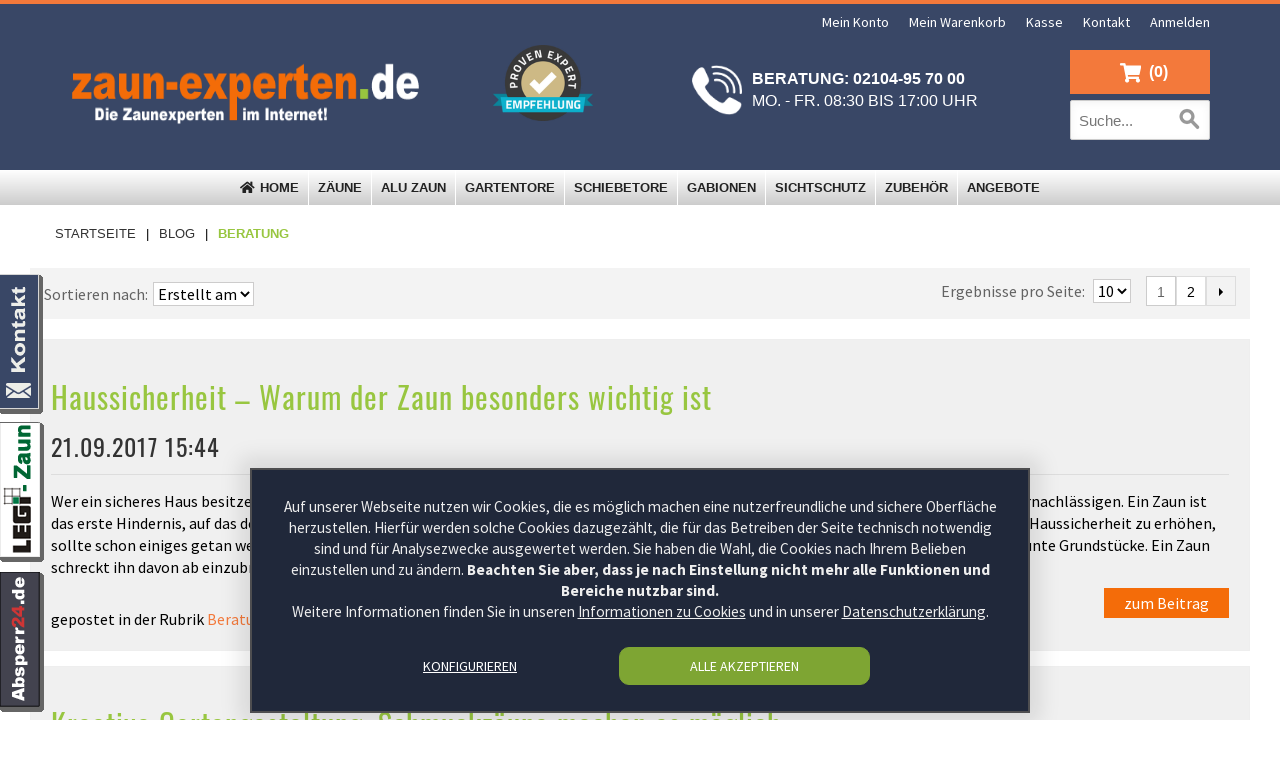

--- FILE ---
content_type: text/html; charset=UTF-8
request_url: https://www.zaun-experten.de/blog/cat/beratung
body_size: 13630
content:

<!DOCTYPE html>
<html lang="de" id="top" class="no-js">
<head>
<meta http-equiv="Content-Type" content="text/html; charset=utf-8" />
<title>Blog - Beratung</title>
<meta name="description" content="Wir sind die Experten für Ihren Zaun!  Verkaufen und liefern hochwertige Produkte u.a  Sichtschutz, Doppelstabmattenzaun, Gartentor,  Schiebetor, Schmuckzäune..." />
<meta name="keywords" content="" />
<meta name="robots" content="INDEX,FOLLOW" />
<link rel="icon" href="https://www.zaun-experten.de/skin/frontend/magestic/zaunexperten/favicon.ico" type="image/x-icon" />
<link rel="shortcut icon" href="https://www.zaun-experten.de/skin/frontend/magestic/zaunexperten/favicon.ico" type="image/x-icon" />
<link rel="stylesheet" href="https://www.zaun-experten.de/media/css_secure/65cadfaa205a949955f1ae667b4656f1.css" media="all" >

<script nodefer src="https://www.zaun-experten.de/media/js/a0afd40deab516d1f099a78cc0f8c78e.js"></script>
<link href="https://www.zaun-experten.de/blog/rss/index/store_id/3/" title="Blog" rel="alternate" type="application/rss+xml" />
<meta property="og:title" content="Blog - Beratung" />
<meta property="og:type" content="article" />
<meta property="og:image" content="https://www.zaun-experten.de/media/wysiwyg/zaun-experten_de.jpg" />
<meta property="og:url" content="https://www.zaun-experten.de/blog/cat/beratung" />
<meta property="og:description" content="Wir sind die Experten für Ihren Zaun!Verkaufen und liefern hochwertige Produkte u.aSichtschutz, Doppelstabmattenzaun, Gartentor,Schiebetor, Schmuckzäune..." />
<meta property="og:site_name" content="Zaun-Experten.de" />


<meta name="viewport" content="initial-scale=1.0, width=device-width" />

    
    
    <style>
        #confirmButtons button,
        #confirmButtons button > span {
            color: #FFFFFF;
        }

        #confirmBox,
        #am-a-count.link {
            color: #000000;
        }

        div#confirmBox,
        .am-related-title > .am-title {
            background-color: #FFFFFF;
        }

        #confirmBox .amcart-title a, #confirmBox .amcart-title h1 {
            color: #F46C09;
            font-weight: bold;
        }

        #confirmButtons button.am-btn-left:active
        {
            background-color: #bbbbbb;
        }

        #confirmButtons button.am-btn-left:hover
        {
            background-color: #a1a1a1;
        }

        #confirmButtons button.am-btn-left
        {
            background-color: #BBBBBB;
        }
        /**right*/
        #confirmButtons button.am-btn-right:active
        {
            background-color: #f46c09;
        }

        #confirmButtons button.am-btn-right:hover
        {
            background-color: #98c640;
        }

        #confirmButtons button.am-btn-right
        {
            background-color: #F46C09;
        }
    </style>
    
 <!--<meta property="og:title" content="Zäune und Tore online günstig kaufen - zaun-experten.de">
<meta property="og:image" content="https://www.zaun-experten.de/skin/frontend/default/zaunexperten/images/logo.png">
<meta property="og:type" content="website">
<meta property="og:url" content="https://www.zaun-experten.de">
<meta property="og:description" content="Zäune und Tore | privat und gewerblich | große Auswahl | günstig kaufen | Kostenlose Beratung | schnelle Lieferung | Riesiger Lagerbestand">-->
<meta property="dcterms:title" content="Zäune und Tore online günstig kaufen - zaun-experten.de">
<meta property="dcterms:identifier" content="www.zaun-experten.de">
<meta property="dcterms:description" content="Zäune und Tore | privat und gewerblich | große Auswahl | günstig kaufen | Kostenlose Beratung | schnelle Lieferung | Riesiger Lagerbestand">
<meta property="dcterms:subject" content=",Gartentor Metall,Doppelstabzaun,Gartenzaun günstig,Gabionenzaun,Zaunberatung">
<meta name="DC.title" content="Zäune und Tore online günstig kaufen - zaun-experten.de">
<meta name="DC.identifier" content="www.zaun-experten.de">
<meta name="DC.description" content="Zäune und Tore | privat und gewerblich | große Auswahl | günstig kaufen | Kostenlose Beratung | schnelle Lieferung | Riesiger Lagerbestand">
<meta name="DC.subject" content=",Gartentor Metall,Doppelstabzaun,Gartenzaun günstig,Gabionenzaun,Zaunberatung">
<link href="https://plus.google.com/u/0/+Zaun-expertenDe" rel="publisher"/>
<meta content="Marie-Curie-Stra&szlig;e 22, 40822 Mettmann, Deutschland" name="geo.placename" /><meta content="51.2487980;6.9521490" name="geo.position" /><meta content="DE-Nordrhein-Westfalen" name="geo.region" /><meta content="51.2487980, 6.9521490" name="ICBM" /><style type="text/css">
 .ma-newproductslider-title {float: left;}
</style></head>
<body class="blog-cat-view">
<!-- Social Schema added by CreareSEO -->
 
<!-- Logo Schema added by CreareSEO -->
<!-- Organization Schema added by CreareSEO -->

<!-- Google Tag Manager -->

<!-- End Google Tag Manager -->
<div class="wrapper">
        <noscript>
        <div class="global-site-notice noscript">
            <div class="notice-inner">
                <p>
                    <strong>JavaScript scheint in Ihrem Browser deaktiviert zu sein.</strong><br />
                    Sie müssen JavaScript in Ihrem Browser aktivieren um alle Funktionen dieser Webseite nutzen zu können.                </p>
            </div>
        </div>
    </noscript>
    <div class="page">
        
	<div class="header-links-container hidden-xs">
		<div class="container">
			<div class="row">
				<div class="col-md-6 contacts no-mobile">
									</div>
				<div class="col-md-6 col-sm-12">
					<div class="links">
        <ul>
                                    <li class="first" ><a href="https://www.zaun-experten.de/customer/account/" title="Mein Konto" >Mein Konto</a></li>
                                                <li ><a href="https://www.zaun-experten.de/checkout/cart/" title="Mein Warenkorb" class="top-link-cart">Mein Warenkorb</a></li>
                                                <li ><a href="https://www.zaun-experten.de/firecheckout/" title="Kasse" class="top-link-checkout">Kasse</a></li>
                                                <li ><a href="/custompage/contact" title="Kontakt" class="contactAjax" data-featherlight="ajax">Kontakt</a></li>
                                                <li class=" last" ><a href="https://www.zaun-experten.de/customer/account/login/" title="Anmelden" >Anmelden</a></li>
                        </ul>
</div>
				</div>
			</div>
		</div>
	</div>
<header id="header" class="page-header">
	<div class="page-header-container container">
		<div class="row page-header-items">
				<div class="col-xs-12 col-sm-6 col-md-4 col-logo horizontal-align">
					<a href="/" title="zaun-experten" class="logo">
		<strong>zaun-experten</strong>
		<img src="https://www.zaun-experten.de/skin/frontend/magestic/zaunexperten/images/logo.png" alt="zaun-experten" />
	</a>
				</div>
				<div class="col-xs-12 col-md-2 hidden-sm hidden-xs">
					<div class="bewertungssiegel flex-center">
<a href="https://www.provenexpert.com/exxpert-projekt-gmbh/?utm_source=Widget&amp;utm_medium=Widget&amp;utm_campaign=Widget" 
	title="Erfahrungen & Bewertungen zu EXXPERT Projekt GmbH anzeigen" target="_blank">
	<img src="https://images.provenexpert.com/circle/widget_circle_150.png" 
		alt="Erfahrungen & Bewertungen zu EXXPERT Projekt GmbH anzeigen" />
</a>
</div>									</div>
				<div class="col-xs-12 col-sm-6 col-md-4 rueckruf dv">
					<a href="/custompage/callback" 
	title="Kundenberatung Mo. - Fr. 08:30 bis 17:00 Uhr" 
	class="contactAjax" data-featherlight="ajax">
	<div class="media vertical-align horizontal-align">
		<div class="media-left">
							<img src="https://www.zaun-experten.de/skin/frontend/magestic/zaunexperten/images/call.png" class="media-object" alt=""/>
					</div>
		<div class="media-body">
			<span class="number">Beratung: 02104-95 70 00</span>
			<br>
			<span class="store-time">Mo. - Fr. 08:30 bis 17:00 Uhr</span>
		</div>
	</div>
</a>
				</div>
			</div>

		<!-- Skip Links -->
		<div class="skip-links">

			<a href="#header-nav" class="skip-link skip-nav">
				<span class="fa fa-bars"></span>
				<span class="label">Menü</span>
			</a>

			<a href="#header-search" class="skip-link skip-search">
				<span class="fa fa-search"></span>
				<span class="label">Suche</span>
			</a>

			<div class="account-cart-wrapper">
				<a href="https://www.zaun-experten.de/customer/account/" data-target-element="#header-account" class="skip-link skip-account">
					<span class="fa fa-user"></span>
					<span class="label">Konto</span>
				</a>

				<!-- Cart -->
				<div class="header-minicart">
					

<a href="https://www.zaun-experten.de/checkout/cart/" data-target-element="#header-cart" class="skip-link skip-cart  no-count">
    <span class="fa fa-shopping-cart"></span>
    <span class="count">0</span>
</a>

<div id="header-cart" class="block block-cart skip-content">
        <div id ="mini_cart_block">
    <div class="block-cart">
        <div class="top-cart-title">
    <a class="my-cart" href="https://www.zaun-experten.de/checkout/cart/">
        <span>
            <span>(0)</span>
                    </span>
    </a>
        </div>
        <div class="top-cart-content">
                                        <p class="empty">Sie haben keine Artikel in Ihrem Warenkorb.</p>
                        <div class="top-subtotal">Zwischensumme: <span class="price">0,00 €</span></div>
                    </div>
    </div>
</div>
</div>
				</div>
			</div>
		</div>

		<!-- Navigation -->

		<div id="header-nav" class="skip-content">
			<div class="container-fluid mst mcp-wrapper">
<div id="menu-group-1" class="menu-group-main-container" data-imagedir="https://www.zaun-experten.de/skin/frontend/magestic/zaunexperten/menupro/content"><ul class='level0 menu-creator-pro menu-creator-pro-fade mcp-push-overlap menu-creator-pro-cyan'><li class="  level0 col_0"><a title="Home" href="https://www.zaun-experten.de/" target="_self"><span>Home</span></a></li><li class="  mcpdropdown parent  level0 col_100"><a title="Z&auml;une" href=" https://www.zaun-experten.de/zaeune-online-kaufen.html" target="_self"> <span>Zäune</span></a><span class="mcp-icon fa-angle-down"></span><div class='grid-container100'><div class='grid-column grid-column3  '><ul class='level1'><li class=' '><a title="Komplettzaun" href="https://www.zaun-experten.de/komplettzaun.html" target="_self"><span>Komplettzaun</span></a></li><li class=' '><a title="Schmuckzaun" href="https://www.zaun-experten.de/schmuckzaun.html" target="_self"><span>Schmuckzaun </span></a></li><li class=' '><a title="L&auml;rm- Schallschutzzaun Silent" href="https://www.zaun-experten.de/schallschutzzaun-silent.html" target="_self"><span>Lärm- Schallschutzzaun Silent</span></a></li><li class=' '><a title="Doppelstabmatten" href="https://www.zaun-experten.de/doppelstabmattenzaun.html" target="_self"><span>Doppelstabmatten</span></a></li><li class=' '><a title="Zaunpfosten" href="https://www.zaun-experten.de/zaunpfosten.html" target="_self"><span>Zaunpfosten</span></a></li><li class=' '><a title="Zubeh&ouml;r" href="https://www.zaun-experten.de/zaunzubehor.html" target="_self"><span>Zubehör</span></a></li></ul></div><div class='grid-column grid-column5  '><div class='static-block  '><div id="navi_desc">&nbsp;</div></div></div><div class='grid-column grid-column4 pos-absolute '><div class='static-block pos-absolute '><p><img alt="Komplattzaun Angebote Gartenzaun" class="naviBild" height="165" src="https://www.zaun-experten.de/media/catalog/menu/Komplettzaun.jpg" title="Komplettzaun Shop" /></p></div></div></div></li><li class="  mcpdropdown parent  level0 col_100"><a title="Alu Zaun" href=" https://www.zaun-experten.de/aluminium-zaun.html" target="_self"> <span>Alu Zaun</span></a><span class="mcp-icon fa-angle-down"></span><div class='grid-container100'><div class='grid-column grid-column3  '><ul class='level1'><li class=' '><a title="Aluminium Sichtschutzzaun" href="https://www.zaun-experten.de/aluminium-zaun-sichtschutzzaun.html" target="_self"><span>Aluminium Sichtschutzzaun</span></a></li><li class=' '><a title="Alu Zaun Rhombus" href="https://www.zaun-experten.de/aluminium-zaun-pure.html" target="_self"><span>Alu Zaun Rhombus</span></a></li><li class=' '><a title="Alu Zaun Line 100" href="https://www.zaun-experten.de/aluminium-zaun-line-100.html" target="_self"><span>Alu Zaun Line 100</span></a></li><li class=' '><a title="Alu Zaun Line 150" href="https://www.zaun-experten.de/aluminium-zaun-line-150.html" target="_self"><span>Alu Zaun Line 150</span></a></li></ul></div><div class='grid-column grid-column5 nav-header-element '><div class='static-block nav-header-element '><div id="navi_desc">&nbsp;</div></div></div><div class='grid-column grid-column4 pos-absolute '><div class='static-block pos-absolute '><p><img alt="Aluzaun" class="naviBild" height="165" src="https://www.zaun-experten.de/media/catalog/menu/ALUZAUN.jpg" title="Aluminium Zaun Online kaufen" /></p></div></div></div></li><li class="  mcpdropdown parent  level0 col_100"><a title="Gartentore" href=" https://www.zaun-experten.de/gartentor.html" target="_self"> <span>Gartentore</span></a><span class="mcp-icon fa-angle-down"></span><div class='grid-container100'><div class='grid-column grid-column3  '><ul class='level1'><li class=' '><a title="VARIO compact 1- / 2-flg" href="https://www.zaun-experten.de/gartentor/gartentor-vario-compact-zauntor.html" target="_self"><span>VARIO compact 1- / 2-flg</span></a></li><li class=' '><a title="Rohrrahmentor Profi-Max 1- / 2-flg" href="https://www.zaun-experten.de/gartentor/rohrrahmentor-mit-sichtschutz.html" target="_self"><span>Rohrrahmentor Profi-Max 1- / 2-flg</span></a></li><li class=' '><a title="Rohrrahmentor Profi 1- / 2-flg" href="https://www.zaun-experten.de/gartentor/rohrrahmentor-profi-stabile-zauntor.html" target="_self"><span>Rohrrahmentor Profi 1- / 2-flg</span></a></li><li class=' '><a title="Vario Change" href="https://www.zaun-experten.de/zauntor-vario-change.html" target="_self"><span>Vario Change</span></a></li><li class=' '><a title="Vario Basic" href="https://www.zaun-experten.de/vario-basic-flugeltor-lw-1000-mm.html" target="_self"><span>Vario Basic</span></a></li><li class=' '><a title="Vario Classic" href="https://www.zaun-experten.de/gartentor/gartento-vario-classic.html" target="_self"><span>Vario Classic</span></a></li><li class=' '><a title="Drahtgitter - Gartentor" href="https://www.zaun-experten.de/drahtgittertor-gartentor-zauntor.html" target="_self"><span>Drahtgitter - Gartentor</span></a></li><li class=' '><a title="Schmuckzauntor 1-fl&uuml;gelig" href="https://www.zaun-experten.de/gartentor/schmuckzauntor-1-flg.html" target="_self"><span>Schmuckzauntor 1-flügelig</span></a></li><li class=' '><a title="Schmuckzauntor 2-fl&uuml;gelig" href="https://www.zaun-experten.de/gartentor/schmuckzauntor-2-flg.html" target="_self"><span>Schmuckzauntor 2-flügelig</span></a></li><li class=' '><a title="Schmuckzauntor Premium" href="https://www.zaun-experten.de/gartentor/premium-schmuckzauntore.html" target="_self"><span>Schmuckzauntor Premium</span></a></li><li class=' '><a title="Exklusive Residenzen" href="https://www.zaun-experten.de/gartentor/residenzen.html" target="_self"><span>Exklusive Residenzen</span></a></li></ul></div><div class='grid-column grid-column5 nav-header-element '><div class='static-block nav-header-element '><div id="navi_desc">&nbsp;</div></div></div><div class='grid-column grid-column4  '><div class='static-block  '><p><img alt="Gartentor Zauntor Einfahrtstor Gartentür" class="naviBild" height="165" src="https://www.zaun-experten.de/media/catalog/menu/Gartentor.jpg" title="Gartentor Shop" /></p></div></div></div></li><li class="  mcpdropdown parent  level0 col_100"><a title="Schiebetore" href=" https://www.zaun-experten.de/gartentor/schiebetor.html" target="_self"> <span>Schiebetore</span></a><span class="mcp-icon fa-angle-down"></span><div class='grid-container100'><div class='grid-column grid-column3  '><ul class='level1'><li class=' '><a title="Schiebetor Freitragend" href="https://www.zaun-experten.de/gartentor/schiebetor.html" target="_self"><span>Schiebetor Freitragend</span></a></li></ul></div><div class='grid-column grid-column5 nav-header-element '><div class='static-block nav-header-element '><div id="navi_desc">&nbsp;</div></div></div><div class='grid-column grid-column4 pos-absolute '><div class='static-block pos-absolute '><p><img class="naviBild" title="Schiebetore" alt="Schiebetore" src="https://www.zaun-experten.de/media/catalog/menu/schiebetore.jpg" height="165" /></p></div></div></div></li><li class="  mcpdropdown parent  level0 col_100"><a title="Gabionen" href=" https://www.zaun-experten.de/gabionen.html" target="_self"> <span>Gabionen</span></a><span class="mcp-icon fa-angle-down"></span><div class='grid-container100'><div class='grid-column grid-column3  '><ul class='level1'><li class=' '><a title="Gabionenzaun Doppelpfosten" href="https://www.zaun-experten.de/gabionen/gabionenzaune.html" target="_self"><span>Gabionenzaun Doppelpfosten</span></a></li><li class=' '><a title="Saphir Profilblechsysteme" href="https://www.zaun-experten.de/gabionen-steinzaun-saphir-profilblechen.html" target="_self"><span>Saphir Profilblechsysteme</span></a></li><li class=' '><a title="Gabionen - S&auml;ulen" href="https://www.zaun-experten.de/gabionen/gabionensaulen.html" target="_self"><span>Gabionen - Säulen</span></a></li><li class=' '><a title="Gabionenstele Briefkasten" href="https://www.zaun-experten.de/gabionen/gabionenstele-briefkasten.html" target="_self"><span>Gabionenstele Briefkasten</span></a></li><li class=' '><a title="Gabionensteine" href="https://www.zaun-experten.de/gabionen/gabionensteine.html" target="_self"><span>Gabionensteine</span></a></li></ul></div><div class='grid-column grid-column5  '><div class='static-block  '><div id="navi_desc">&nbsp;</div></div></div><div class='grid-column grid-column4 pos-absolute '><div class='static-block pos-absolute '><p><img alt="Gabionen Steinzaun Gabionensteine" class="naviBild" height="165" src="https://www.zaun-experten.de/media/catalog/menu/Gabionen.jpg" title="Gabionen Shop" /></p></div></div></div></li><li class="  mcpdropdown parent  level0 col_100"><a title="Sichtschutz" href=" https://www.zaun-experten.de/sichtschutz.html" target="_self"> <span>Sichtschutz</span></a><span class="mcp-icon fa-angle-down"></span><div class='grid-container100'><div class='grid-column grid-column3  '><ul class='level1'><li class=' '><a title="Sichtschutz Expro Der Klassiker" href="https://www.zaun-experten.de/sichtschutz/sichtschutz-expro.html" target="_self"><span>Sichtschutz expro "Der Klassiker"</span></a></li><li class=' '><a title="Sichtschutz expro light" href="https://www.zaun-experten.de/sicht-und-windschutz-fur-gittermattenzaune.html" target="_self"><span>Sichtschutz expro light</span></a></li><li class=' '><a title="Zubeh&ouml;r f&uuml;r Sichtschutz" href="https://www.zaun-experten.de/sichtschutz/zubehor-fur-sichtschutz.html" target="_self"><span>Zubehör für Sichtschutz</span></a></li></ul></div><div class='grid-column grid-column5  '><div class='static-block  '><div id="navi_desc">&nbsp;</div></div></div><div class='grid-column grid-column4 pos-absolute '><div class='static-block pos-absolute '><p><img alt="Wind- und Sichtschutz Sichtschutzzaun" class="naviBild" height="165" src="https://www.zaun-experten.de/media/catalog/menu/Sichtschutz.jpg" title="Wind- und Sichtschutz Shop" /></p></div></div></div></li><li class="  mcpdropdown parent  level0 col_100"><a title="Zubeh&ouml;r" href=" https://www.zaun-experten.de/zaunzubehor.html" target="_self"> <span>Zubehör</span></a><span class="mcp-icon fa-angle-down"></span><div class='grid-container100'><div class='grid-column grid-column3  '><ul class='level1'><li class=' '><a title="Zubeh&ouml;r und Ersatzteile" href="https://www.zaun-experten.de/zaunzubehor.html" target="_self"><span>Zubehör und Ersatzteile</span></a></li></ul></div><div class='grid-column grid-column5  '><div class='static-block  '><div id="navi_desc">&nbsp;</div></div></div><div class='grid-column grid-column4 pos-absolute '><div class='static-block pos-absolute '><p><img alt="Zaun Zubehör Titelbild" class="naviBild" height="165" src="https://www.zaun-experten.de/media/catalog/menu/Zubehör.jpg" title="Zaun-Zubeh&ouml;r Shop" /></p></div></div></div></li><li class="  mcpdropdown parent  level0 col_100"><a title="Angebote" href=" https://www.zaun-experten.de/angebote.html" target="_self"> <span>Angebote</span></a><span class="mcp-icon fa-angle-down"></span><div class='grid-container100'><div class='grid-column grid-column3  '><ul class='level1'><li class=' '><a title="Aktuelle Angebote" href="https://www.zaun-experten.de/angebote.html" target="_self"><span>Aktuelle Angebote</span></a></li></ul></div><div class='grid-column grid-column5  '><div class='static-block  '><div id="navi_desc">&nbsp;</div></div></div><div class='grid-column grid-column4 pos-absolute '><div class='static-block pos-absolute '><p><img class="naviBild" title="Actuellle Angebote Versandkostenfrei" alt="Actuellle Angebote Versandkostenfrei" src="https://www.zaun-experten.de/media/catalog/menu/angebote.jpg" height="165" /></p></div></div></div></li></ul></div></div>
		</div>

		<!-- Search -->

		<div id="header-search" class="skip-content">
			
<form id="search_mini_form" action="https://www.zaun-experten.de/catalogsearch/result/" method="get">
    <div class="input-box">
        <label for="search">Suche:</label>
        <input id="search" type="search" name="q" value="" class="input-text required-entry" maxlength="128" placeholder="Suche..." />
        <button type="submit" title="Suchen" class="button search-button"><span><span>Suchen</span></span></button>
    </div>
    
</form>
		</div>

		<!-- Account -->

		<div id="header-account" class="skip-content">
			<div class="links">
        <ul>
                                    <li class="first" ><a href="https://www.zaun-experten.de/customer/account/" title="Mein Konto" >Mein Konto</a></li>
                                                <li ><a href="https://www.zaun-experten.de/checkout/cart/" title="Mein Warenkorb" class="top-link-cart">Mein Warenkorb</a></li>
                                                <li ><a href="https://www.zaun-experten.de/firecheckout/" title="Kasse" class="top-link-checkout">Kasse</a></li>
                                                <li ><a href="/custompage/contact" title="Kontakt" class="contactAjax" data-featherlight="ajax">Kontakt</a></li>
                                                <li class=" last" ><a href="https://www.zaun-experten.de/customer/account/login/" title="Anmelden" >Anmelden</a></li>
                        </ul>
</div>
		</div>
	</div>
</header>

<div class="main-nav hidden-xs">
		<div class="container-fluid mst mcp-wrapper">
<div id="menu-group-1" class="menu-group-main-container" data-imagedir="https://www.zaun-experten.de/skin/frontend/magestic/zaunexperten/menupro/content"><ul class='level0 menu-creator-pro menu-creator-pro-fade mcp-push-overlap menu-creator-pro-cyan'><li class="  level0 col_0"><a title="Home" href="https://www.zaun-experten.de/" target="_self"><span>Home</span></a></li><li class="  mcpdropdown parent  level0 col_100"><a title="Z&auml;une" href=" https://www.zaun-experten.de/zaeune-online-kaufen.html" target="_self"> <span>Zäune</span></a><span class="mcp-icon fa-angle-down"></span><div class='grid-container100'><div class='grid-column grid-column3  '><ul class='level1'><li class=' '><a title="Komplettzaun" href="https://www.zaun-experten.de/komplettzaun.html" target="_self"><span>Komplettzaun</span></a></li><li class=' '><a title="Schmuckzaun" href="https://www.zaun-experten.de/schmuckzaun.html" target="_self"><span>Schmuckzaun </span></a></li><li class=' '><a title="L&auml;rm- Schallschutzzaun Silent" href="https://www.zaun-experten.de/schallschutzzaun-silent.html" target="_self"><span>Lärm- Schallschutzzaun Silent</span></a></li><li class=' '><a title="Doppelstabmatten" href="https://www.zaun-experten.de/doppelstabmattenzaun.html" target="_self"><span>Doppelstabmatten</span></a></li><li class=' '><a title="Zaunpfosten" href="https://www.zaun-experten.de/zaunpfosten.html" target="_self"><span>Zaunpfosten</span></a></li><li class=' '><a title="Zubeh&ouml;r" href="https://www.zaun-experten.de/zaunzubehor.html" target="_self"><span>Zubehör</span></a></li></ul></div><div class='grid-column grid-column5  '><div class='static-block  '><div id="navi_desc">&nbsp;</div></div></div><div class='grid-column grid-column4 pos-absolute '><div class='static-block pos-absolute '><p><img alt="Komplattzaun Angebote Gartenzaun" class="naviBild" height="165" src="https://www.zaun-experten.de/media/catalog/menu/Komplettzaun.jpg" title="Komplettzaun Shop" /></p></div></div></div></li><li class="  mcpdropdown parent  level0 col_100"><a title="Alu Zaun" href=" https://www.zaun-experten.de/aluminium-zaun.html" target="_self"> <span>Alu Zaun</span></a><span class="mcp-icon fa-angle-down"></span><div class='grid-container100'><div class='grid-column grid-column3  '><ul class='level1'><li class=' '><a title="Aluminium Sichtschutzzaun" href="https://www.zaun-experten.de/aluminium-zaun-sichtschutzzaun.html" target="_self"><span>Aluminium Sichtschutzzaun</span></a></li><li class=' '><a title="Alu Zaun Rhombus" href="https://www.zaun-experten.de/aluminium-zaun-pure.html" target="_self"><span>Alu Zaun Rhombus</span></a></li><li class=' '><a title="Alu Zaun Line 100" href="https://www.zaun-experten.de/aluminium-zaun-line-100.html" target="_self"><span>Alu Zaun Line 100</span></a></li><li class=' '><a title="Alu Zaun Line 150" href="https://www.zaun-experten.de/aluminium-zaun-line-150.html" target="_self"><span>Alu Zaun Line 150</span></a></li></ul></div><div class='grid-column grid-column5 nav-header-element '><div class='static-block nav-header-element '><div id="navi_desc">&nbsp;</div></div></div><div class='grid-column grid-column4 pos-absolute '><div class='static-block pos-absolute '><p><img alt="Aluzaun" class="naviBild" height="165" src="https://www.zaun-experten.de/media/catalog/menu/ALUZAUN.jpg" title="Aluminium Zaun Online kaufen" /></p></div></div></div></li><li class="  mcpdropdown parent  level0 col_100"><a title="Gartentore" href=" https://www.zaun-experten.de/gartentor.html" target="_self"> <span>Gartentore</span></a><span class="mcp-icon fa-angle-down"></span><div class='grid-container100'><div class='grid-column grid-column3  '><ul class='level1'><li class=' '><a title="VARIO compact 1- / 2-flg" href="https://www.zaun-experten.de/gartentor/gartentor-vario-compact-zauntor.html" target="_self"><span>VARIO compact 1- / 2-flg</span></a></li><li class=' '><a title="Rohrrahmentor Profi-Max 1- / 2-flg" href="https://www.zaun-experten.de/gartentor/rohrrahmentor-mit-sichtschutz.html" target="_self"><span>Rohrrahmentor Profi-Max 1- / 2-flg</span></a></li><li class=' '><a title="Rohrrahmentor Profi 1- / 2-flg" href="https://www.zaun-experten.de/gartentor/rohrrahmentor-profi-stabile-zauntor.html" target="_self"><span>Rohrrahmentor Profi 1- / 2-flg</span></a></li><li class=' '><a title="Vario Change" href="https://www.zaun-experten.de/zauntor-vario-change.html" target="_self"><span>Vario Change</span></a></li><li class=' '><a title="Vario Basic" href="https://www.zaun-experten.de/vario-basic-flugeltor-lw-1000-mm.html" target="_self"><span>Vario Basic</span></a></li><li class=' '><a title="Vario Classic" href="https://www.zaun-experten.de/gartentor/gartento-vario-classic.html" target="_self"><span>Vario Classic</span></a></li><li class=' '><a title="Drahtgitter - Gartentor" href="https://www.zaun-experten.de/drahtgittertor-gartentor-zauntor.html" target="_self"><span>Drahtgitter - Gartentor</span></a></li><li class=' '><a title="Schmuckzauntor 1-fl&uuml;gelig" href="https://www.zaun-experten.de/gartentor/schmuckzauntor-1-flg.html" target="_self"><span>Schmuckzauntor 1-flügelig</span></a></li><li class=' '><a title="Schmuckzauntor 2-fl&uuml;gelig" href="https://www.zaun-experten.de/gartentor/schmuckzauntor-2-flg.html" target="_self"><span>Schmuckzauntor 2-flügelig</span></a></li><li class=' '><a title="Schmuckzauntor Premium" href="https://www.zaun-experten.de/gartentor/premium-schmuckzauntore.html" target="_self"><span>Schmuckzauntor Premium</span></a></li><li class=' '><a title="Exklusive Residenzen" href="https://www.zaun-experten.de/gartentor/residenzen.html" target="_self"><span>Exklusive Residenzen</span></a></li></ul></div><div class='grid-column grid-column5 nav-header-element '><div class='static-block nav-header-element '><div id="navi_desc">&nbsp;</div></div></div><div class='grid-column grid-column4  '><div class='static-block  '><p><img alt="Gartentor Zauntor Einfahrtstor Gartentür" class="naviBild" height="165" src="https://www.zaun-experten.de/media/catalog/menu/Gartentor.jpg" title="Gartentor Shop" /></p></div></div></div></li><li class="  mcpdropdown parent  level0 col_100"><a title="Schiebetore" href=" https://www.zaun-experten.de/gartentor/schiebetor.html" target="_self"> <span>Schiebetore</span></a><span class="mcp-icon fa-angle-down"></span><div class='grid-container100'><div class='grid-column grid-column3  '><ul class='level1'><li class=' '><a title="Schiebetor Freitragend" href="https://www.zaun-experten.de/gartentor/schiebetor.html" target="_self"><span>Schiebetor Freitragend</span></a></li></ul></div><div class='grid-column grid-column5 nav-header-element '><div class='static-block nav-header-element '><div id="navi_desc">&nbsp;</div></div></div><div class='grid-column grid-column4 pos-absolute '><div class='static-block pos-absolute '><p><img class="naviBild" title="Schiebetore" alt="Schiebetore" src="https://www.zaun-experten.de/media/catalog/menu/schiebetore.jpg" height="165" /></p></div></div></div></li><li class="  mcpdropdown parent  level0 col_100"><a title="Gabionen" href=" https://www.zaun-experten.de/gabionen.html" target="_self"> <span>Gabionen</span></a><span class="mcp-icon fa-angle-down"></span><div class='grid-container100'><div class='grid-column grid-column3  '><ul class='level1'><li class=' '><a title="Gabionenzaun Doppelpfosten" href="https://www.zaun-experten.de/gabionen/gabionenzaune.html" target="_self"><span>Gabionenzaun Doppelpfosten</span></a></li><li class=' '><a title="Saphir Profilblechsysteme" href="https://www.zaun-experten.de/gabionen-steinzaun-saphir-profilblechen.html" target="_self"><span>Saphir Profilblechsysteme</span></a></li><li class=' '><a title="Gabionen - S&auml;ulen" href="https://www.zaun-experten.de/gabionen/gabionensaulen.html" target="_self"><span>Gabionen - Säulen</span></a></li><li class=' '><a title="Gabionenstele Briefkasten" href="https://www.zaun-experten.de/gabionen/gabionenstele-briefkasten.html" target="_self"><span>Gabionenstele Briefkasten</span></a></li><li class=' '><a title="Gabionensteine" href="https://www.zaun-experten.de/gabionen/gabionensteine.html" target="_self"><span>Gabionensteine</span></a></li></ul></div><div class='grid-column grid-column5  '><div class='static-block  '><div id="navi_desc">&nbsp;</div></div></div><div class='grid-column grid-column4 pos-absolute '><div class='static-block pos-absolute '><p><img alt="Gabionen Steinzaun Gabionensteine" class="naviBild" height="165" src="https://www.zaun-experten.de/media/catalog/menu/Gabionen.jpg" title="Gabionen Shop" /></p></div></div></div></li><li class="  mcpdropdown parent  level0 col_100"><a title="Sichtschutz" href=" https://www.zaun-experten.de/sichtschutz.html" target="_self"> <span>Sichtschutz</span></a><span class="mcp-icon fa-angle-down"></span><div class='grid-container100'><div class='grid-column grid-column3  '><ul class='level1'><li class=' '><a title="Sichtschutz Expro Der Klassiker" href="https://www.zaun-experten.de/sichtschutz/sichtschutz-expro.html" target="_self"><span>Sichtschutz expro "Der Klassiker"</span></a></li><li class=' '><a title="Sichtschutz expro light" href="https://www.zaun-experten.de/sicht-und-windschutz-fur-gittermattenzaune.html" target="_self"><span>Sichtschutz expro light</span></a></li><li class=' '><a title="Zubeh&ouml;r f&uuml;r Sichtschutz" href="https://www.zaun-experten.de/sichtschutz/zubehor-fur-sichtschutz.html" target="_self"><span>Zubehör für Sichtschutz</span></a></li></ul></div><div class='grid-column grid-column5  '><div class='static-block  '><div id="navi_desc">&nbsp;</div></div></div><div class='grid-column grid-column4 pos-absolute '><div class='static-block pos-absolute '><p><img alt="Wind- und Sichtschutz Sichtschutzzaun" class="naviBild" height="165" src="https://www.zaun-experten.de/media/catalog/menu/Sichtschutz.jpg" title="Wind- und Sichtschutz Shop" /></p></div></div></div></li><li class="  mcpdropdown parent  level0 col_100"><a title="Zubeh&ouml;r" href=" https://www.zaun-experten.de/zaunzubehor.html" target="_self"> <span>Zubehör</span></a><span class="mcp-icon fa-angle-down"></span><div class='grid-container100'><div class='grid-column grid-column3  '><ul class='level1'><li class=' '><a title="Zubeh&ouml;r und Ersatzteile" href="https://www.zaun-experten.de/zaunzubehor.html" target="_self"><span>Zubehör und Ersatzteile</span></a></li></ul></div><div class='grid-column grid-column5  '><div class='static-block  '><div id="navi_desc">&nbsp;</div></div></div><div class='grid-column grid-column4 pos-absolute '><div class='static-block pos-absolute '><p><img alt="Zaun Zubehör Titelbild" class="naviBild" height="165" src="https://www.zaun-experten.de/media/catalog/menu/Zubehör.jpg" title="Zaun-Zubeh&ouml;r Shop" /></p></div></div></div></li><li class="  mcpdropdown parent  level0 col_100"><a title="Angebote" href=" https://www.zaun-experten.de/angebote.html" target="_self"> <span>Angebote</span></a><span class="mcp-icon fa-angle-down"></span><div class='grid-container100'><div class='grid-column grid-column3  '><ul class='level1'><li class=' '><a title="Aktuelle Angebote" href="https://www.zaun-experten.de/angebote.html" target="_self"><span>Aktuelle Angebote</span></a></li></ul></div><div class='grid-column grid-column5  '><div class='static-block  '><div id="navi_desc">&nbsp;</div></div></div><div class='grid-column grid-column4 pos-absolute '><div class='static-block pos-absolute '><p><img class="naviBild" title="Actuellle Angebote Versandkostenfrei" alt="Actuellle Angebote Versandkostenfrei" src="https://www.zaun-experten.de/media/catalog/menu/angebote.jpg" height="165" /></p></div></div></div></li></ul></div></div>
</div>
<a href="tel:0210495700" class="mobile-contact" title="Kundenberatung Mo. - Fr. 08:30 bis 17:00 Uhr">
	<div class="media vertical-align horizontal-align rueckruf mv">
		<span class="number">Beratung: 02104 95 70 00</span>
	</div>
</a>
                <div class="main-container col1-layout">
            <div class="main">
                <div class="breadcrumbs">
    <ul>
                    <li class="home">
                            <a href="https://www.zaun-experten.de/" title="zur Homepage gehen">Startseite</a>
                                        <span>|</span>
                        </li>
                    <li class="blog">
                            <a href="https://www.zaun-experten.de/blog/" title="Return to Blog">Blog</a>
                                        <span>|</span>
                        </li>
                    <li class="blog_page">
                            <strong>Beratung</strong>
                                    </li>
            </ul>
</div>
                <div class="col-main">
                                         <div class="toolbar">
            <div class="sorter">
            
            <div class="sort-by">
                <label>Sortieren nach</label>
                <select onchange="setLocation(this.value)" title="Sortieren nach">
                                            <option value="https://www.zaun-experten.de/blog/cat/view/identifier/beratung/page/beratung/?dir=asc&amp;order=created_time" selected="selected">
                            Erstellt am                        </option>
                                            <option value="https://www.zaun-experten.de/blog/cat/view/identifier/beratung/page/beratung/?dir=asc&amp;order=user">
                            Added By                        </option>
                                    </select>
                                    <a href="https://www.zaun-experten.de/blog/cat/view/identifier/beratung/page/beratung/?dir=desc&amp;order=created_time" class="sort-by-switcher sort-by-switcher--asc" title="In absteigender Reihenfolge">
                        <span class="fa fa-long-arrow-down"></span>
                    </a>
                            </div>
        </div>
        <div class="pager">
        <div class="count-container">
                            <p class="amount amount--has-pages">
                    1-10 von 13                </p>
            
            <div class="limiter">
                <label>Ergebnisse pro Seite</label>
                <select onchange="setLocation(this.value)" title="Ergebnisse pro Seite">
                                    <option value="https://www.zaun-experten.de/blog/cat/view/identifier/beratung/page/beratung/?limit=10">
                        10                    </option>
                                </select>
            </div>
        </div>

        
    
    
        <div class="pages">
        <strong>Seite:</strong>
        <ol>
        
        
        
                                    <li class="current">1</li>
                                                <li><a href="https://www.zaun-experten.de/blog/cat/view/identifier/beratung/page/beratung/?p=2">2</a></li>
                    

        
        
                    <li>
                <a class="next i-next" href="https://www.zaun-experten.de/blog/cat/view/identifier/beratung/page/beratung/?p=2" title="Weiter">
                                            Weiter                                    </a>
            </li>
                </ol>

    </div>
    
    

    </div>
</div>
            <div class="postWrapper">
            <div class="postTitle">
                <h2><a href="https://www.zaun-experten.de/blog/cat/beratung/post/haussicherheit-zaun/" >Haussicherheit – Warum der Zaun besonders wichtig ist</a></h2>
                <h3>21.09.2017 15:44</h3>
            </div>
            <div class="postContent"><p>Wer ein sicheres Haus besitzen m&ouml;chte, der sollte neben den Sicherungsma&szlig;nahmen seines Hauses auch sein umliegendes Grundst&uuml;ck nicht vernachl&auml;ssigen. Ein Zaun ist das erste Hindernis, auf das der m&ouml;gliche Einbrecher tritt. Dadurch solle man unbedingt &uuml;ber einen m&ouml;glichen Zaun nachdenken. Um die eigene Haussicherheit zu erh&ouml;hen, sollte schon einiges getan werden, um sich vor etwaigen Einbrechern zu sch&uuml;tzen. Frei stehende H&auml;user locken einen Einbrecher eher als umz&auml;unte Grundst&uuml;cke. Ein Zaun schreckt ihn davon ab einzubrechen, sodass er lieber die Finger davon lassen wird.</p><a class="magentothem-blog-read-more" href="https://www.zaun-experten.de/blog/cat/beratung/post/haussicherheit-zaun/">zum Beitrag</a></div>
                        <div class="tags"></div>
            <div class="postDetails">
                                                                    gepostet in der Rubrik                                                <a href="https://www.zaun-experten.de/blog/cat/beratung/">Beratung</a>
                                    von Zaun Experten Redaktion</div>
        </div>
            <div class="postWrapper">
            <div class="postTitle">
                <h2><a href="https://www.zaun-experten.de/blog/cat/beratung/post/kreative-gartengestaltung-zaun/" >Kreative Gartengestaltung: Schmuckzäune machen es möglich</a></h2>
                <h3>11.09.2017 12:38</h3>
            </div>
            <div class="postContent"><p>Durch sein attraktives, au&szlig;ergew&ouml;hnliches und elegantes Aussehen, gilt der Schmuckzaun als die perfekte Wahl, um Ihren Garten einzigartig und sch&ouml;n zu gestalten. Schmuckz&auml;une eignen sich vor allem f&uuml;r Hauseigent&uuml;mer, die auf ein gepflegtes Grundst&uuml;ck gro&szlig;en Wert legen. Die Schmuckmatten sind au&szlig;erdem robust, pulverbeschichtet und feuerverzinkt. Neben ihrem edlen Aussehens zeichnen sie sich auch durch ihre hohe Langlebigkeit und Stabilit&auml;t aus.</p><a class="magentothem-blog-read-more" href="https://www.zaun-experten.de/blog/cat/beratung/post/kreative-gartengestaltung-zaun/">zum Beitrag</a></div>
                        <div class="tags"></div>
            <div class="postDetails">
                                                                    gepostet in der Rubrik                                                <a href="https://www.zaun-experten.de/blog/cat/beratung/">Beratung</a>
                                    von Zaun Experten Redaktion</div>
        </div>
            <div class="postWrapper">
            <div class="postTitle">
                <h2><a href="https://www.zaun-experten.de/blog/cat/beratung/post/maschendrahtzaun-oder-doppelstabmattenzaun/" >Maschendrahtzaun oder Doppelstabmattenzaun?</a></h2>
                <h3>28.07.2017 13:39</h3>
            </div>
            <div class="postContent"><p>Moderne Maschendrahtz&auml;une und Doppelstabmattenz&auml;une haben viele Einsatzbereiche und somit auch viele Fans. Kein Wunder, denn es handelt sich um qualitativ hochwertige und relativ preisg&uuml;nstige Metallz&auml;une. Der Doppelstabmattenzaun ist im Vergleich zum Maschendraht immer eine gute Wahl, wenn es um einen robusten und stabilen Zaun geht. Der Doppelstabmattenzaun hat aber noch weitere Vorteile.</p><a class="magentothem-blog-read-more" href="https://www.zaun-experten.de/blog/cat/beratung/post/maschendrahtzaun-oder-doppelstabmattenzaun/">zum Beitrag</a></div>
                        <div class="tags"></div>
            <div class="postDetails">
                                                                    gepostet in der Rubrik                                                <a href="https://www.zaun-experten.de/blog/cat/beratung/">Beratung</a>
                                    von Zaun Experten Redaktion</div>
        </div>
            <div class="postWrapper">
            <div class="postTitle">
                <h2><a href="https://www.zaun-experten.de/blog/cat/beratung/post/gartentor/" >Gartentor: Worauf sollte vor dem Kauf geachtet werden?</a></h2>
                <h3>17.07.2017 19:22</h3>
            </div>
            <div class="postContent"><p>Ein Gartentor vermittelt Ihren G&auml;sten einen ersten Eindruck von Ihrem individuellen Stil und Ihrer Gartenwelt. Es sollte in puncto Gestaltung und Material auf Ihre Mauer oder Ihren Zaun abgestimmt sein und sich perfekt in das Gesamtbild des Gartens einpassen.&nbsp;</p><a class="magentothem-blog-read-more" href="https://www.zaun-experten.de/blog/cat/beratung/post/gartentor/">zum Beitrag</a></div>
                        <div class="tags"></div>
            <div class="postDetails">
                                                                    gepostet in der Rubrik                                                <a href="https://www.zaun-experten.de/blog/cat/beratung/">Beratung</a>
                                    von Zaun Experten Redaktion</div>
        </div>
            <div class="postWrapper">
            <div class="postTitle">
                <h2><a href="https://www.zaun-experten.de/blog/cat/beratung/post/industriezaun/" >Industriezaun – Worauf sollte geachtet werden?</a></h2>
                <h3>22.06.2017 15:41</h3>
            </div>
            <div class="postContent"><p>Ein solider Industriezaun sch&uuml;tzt Firmengel&auml;nde und Betriebsanlagen zuverl&auml;ssig vor unbefugtem Zutritt. Bei Industriegebieten sind zus&auml;tzlich spezielle Schutzvorkehrungen zu treffen. Hier bietet nur ein spezieller Industriezaun die erforderliche Sicherheit, denn auf Industriegel&auml;nden befinden sich h&auml;ufig kostbaren Waren.&nbsp;</p><a class="magentothem-blog-read-more" href="https://www.zaun-experten.de/blog/cat/beratung/post/industriezaun/">zum Beitrag</a></div>
                        <div class="tags"></div>
            <div class="postDetails">
                                                                    gepostet in der Rubrik                                                <a href="https://www.zaun-experten.de/blog/cat/beratung/">Beratung</a>
                                    von Zaun Experten Redaktion</div>
        </div>
            <div class="postWrapper">
            <div class="postTitle">
                <h2><a href="https://www.zaun-experten.de/blog/cat/beratung/post/schiebetor/" >Schiebetore: Handbetrieben oder elektrisch? </a></h2>
                <h3>12.06.2017 14:19</h3>
            </div>
            <div class="postContent"><p>Schiebetore werden sowohl an gewerblichen als auch privaten Einfahrten verwendet. Sie grenzen das Grundst&uuml;ck ein und dienen der Zutrittskontrolle. Die Tore lassen sich nicht von Unbefugten &ouml;ffnen. So schrecken sie Einbrecher ab. Geh&ouml;ren Tiere oder Kinder zum Haushalt, werden Sie vor der Stra&szlig;e gesch&uuml;tzt.&nbsp;</p><a class="magentothem-blog-read-more" href="https://www.zaun-experten.de/blog/cat/beratung/post/schiebetor/">zum Beitrag</a></div>
                        <div class="tags"></div>
            <div class="postDetails">
                                                                    gepostet in der Rubrik                                                <a href="https://www.zaun-experten.de/blog/cat/beratung/">Beratung</a>
                                    von Zaun Experten Redaktion</div>
        </div>
            <div class="postWrapper">
            <div class="postTitle">
                <h2><a href="https://www.zaun-experten.de/blog/cat/beratung/post/doppelstabmattenzaun/" >Doppelstabmattenzaun – optimaler Schutz zum günstigen Preis</a></h2>
                <h3>28.04.2017 14:37</h3>
            </div>
            <div class="postContent"><p>Sie m&ouml;chten Ihr Eigentum sicher sch&uuml;tzen und ungewollten G&auml;sten den Zutritt versperren? Dabei m&ouml;chten Sie aber gleichzeitig auch Geld sparen? Dann entscheiden Sie sich am besten f&uuml;r einen Doppelstabmattenzaun!</p><a class="magentothem-blog-read-more" href="https://www.zaun-experten.de/blog/cat/beratung/post/doppelstabmattenzaun/">zum Beitrag</a></div>
                        <div class="tags"></div>
            <div class="postDetails">
                                                                    gepostet in der Rubrik                                                <a href="https://www.zaun-experten.de/blog/cat/beratung/">Beratung</a>
                                    von Zaun Experten Redaktion</div>
        </div>
            <div class="postWrapper">
            <div class="postTitle">
                <h2><a href="https://www.zaun-experten.de/blog/cat/beratung/post/pulverbeschichtung-zaun/" >Pulverbeschichtung für Zäune</a></h2>
                <h3>04.08.2016 14:44</h3>
            </div>
            <div class="postContent"><p>Bei der Pulverbeschichtung handelt es sich um eine moderne Technologie mit vielen Vorteilen. Bei diesem Beschichtungsverfahren werden die Metallteile mit einem speziellen Beschichtungspulver versehen, der als Schutz dient.&nbsp;</p><a class="magentothem-blog-read-more" href="https://www.zaun-experten.de/blog/cat/beratung/post/pulverbeschichtung-zaun/">zum Beitrag</a></div>
                        <div class="tags"></div>
            <div class="postDetails">
                                                                    gepostet in der Rubrik                                                <a href="https://www.zaun-experten.de/blog/cat/beratung/">Beratung</a>
                                    von Zaun Experten Redaktion</div>
        </div>
            <div class="postWrapper">
            <div class="postTitle">
                <h2><a href="https://www.zaun-experten.de/blog/cat/beratung/post/kindersicherer-zaun/" >Kindersicherer Gartenzaun: Was unbedingt beachtet werden sollte.</a></h2>
                <h3>05.05.2016 19:16</h3>
            </div>
            <div class="postContent"><p>Welchen Gartenzaun solle man einsetzen um die Kunden optimal zu sch&uuml;tzen und Verletzungen zu vermeiden?&nbsp;</p><a class="magentothem-blog-read-more" href="https://www.zaun-experten.de/blog/cat/beratung/post/kindersicherer-zaun/">zum Beitrag</a></div>
                        <div class="tags"></div>
            <div class="postDetails">
                                                                    gepostet in der Rubrik                                                <a href="https://www.zaun-experten.de/blog/cat/tipps/">Tipps</a>
                                                <a href="https://www.zaun-experten.de/blog/cat/beratung/">Beratung</a>
                                    von Zaun Experten Redaktion</div>
        </div>
            <div class="postWrapper">
            <div class="postTitle">
                <h2><a href="https://www.zaun-experten.de/blog/cat/beratung/post/gabionen-mauer/" >Gabionen – Steinmauer der besonderen Art </a></h2>
                <h3>24.10.2015 00:35</h3>
            </div>
            <div class="postContent"><p>Bei einer Gabione handelt es sich bei um einen Steinmauer mit einer besonders exklusiven Wirkung. Besonders beliebt sind sie wegen Ihrer Formstabilit&auml;t und Unverw&uuml;stlichkeit.</p><a class="magentothem-blog-read-more" href="https://www.zaun-experten.de/blog/cat/beratung/post/gabionen-mauer/">zum Beitrag</a></div>
                        <div class="tags"><h4>Tags:</h4>
<ul class="tags">
            <li><a href="https://www.zaun-experten.de/blog/tag/Gabione/">Gabione</a></li>
            <li><a href="https://www.zaun-experten.de/blog/tag/+Steimauer/"> Steimauer</a></li>
            <li><a href="https://www.zaun-experten.de/blog/tag/+Gabionenmauer/"> Gabionenmauer</a></li>
            <li><a href="https://www.zaun-experten.de/blog/tag/+Stabilit%C3%A4t/"> Stabilität</a></li>
    </ul></div>
            <div class="postDetails">
                                                                    gepostet in der Rubrik                                                <a href="https://www.zaun-experten.de/blog/cat/magazin/">Magazin</a>
                                                <a href="https://www.zaun-experten.de/blog/cat/beratung/">Beratung</a>
                                    von Zaun Experten Redaktion</div>
        </div>
     <div class="toolbar">
            <div class="sorter">
            
            <div class="sort-by">
                <label>Sortieren nach</label>
                <select onchange="setLocation(this.value)" title="Sortieren nach">
                                            <option value="https://www.zaun-experten.de/blog/cat/view/identifier/beratung/page/beratung/?dir=asc&amp;order=created_time" selected="selected">
                            Erstellt am                        </option>
                                            <option value="https://www.zaun-experten.de/blog/cat/view/identifier/beratung/page/beratung/?dir=asc&amp;order=user">
                            Added By                        </option>
                                    </select>
                                    <a href="https://www.zaun-experten.de/blog/cat/view/identifier/beratung/page/beratung/?dir=desc&amp;order=created_time" class="sort-by-switcher sort-by-switcher--asc" title="In absteigender Reihenfolge">
                        <span class="fa fa-long-arrow-down"></span>
                    </a>
                            </div>
        </div>
        <div class="pager">
        <div class="count-container">
                            <p class="amount amount--has-pages">
                    1-10 von 13                </p>
            
            <div class="limiter">
                <label>Ergebnisse pro Seite</label>
                <select onchange="setLocation(this.value)" title="Ergebnisse pro Seite">
                                    <option value="https://www.zaun-experten.de/blog/cat/view/identifier/beratung/page/beratung/?limit=10">
                        10                    </option>
                                </select>
            </div>
        </div>

        
    
    
        <div class="pages">
        <strong>Seite:</strong>
        <ol>
        
        
        
                                    <li class="current">1</li>
                                                <li><a href="https://www.zaun-experten.de/blog/cat/view/identifier/beratung/page/beratung/?p=2">2</a></li>
                    

        
        
                    <li>
                <a class="next i-next" href="https://www.zaun-experten.de/blog/cat/view/identifier/beratung/page/beratung/?p=2" title="Weiter">
                                            Weiter                                    </a>
            </li>
                </ol>

    </div>
    
    

    </div>
</div>
                </div>
            </div>
        </div>
    </div>
</div>
<div class="container-full">
        <div class="footer-static-top-container container-medium">
            <div class="container">
				<div class="footer-static-top">
<div class="row footer-static-top-inner">
<div class="f-col f-col-1 col-sm-12 col-md-4">
<ul class="link-follow">
<li class="first"><a class="facebook fab fa-facebook" href="https://www.facebook.com/ZaunExperten" rel="nofollow" target="_blank"><span>facebook</span></a></li>
<li><a class="twitter fab fa-twitter" href="https://twitter.com/zaunexperten" rel="nofollow" target="_blank"><span>twitter</span></a></li>
<li class="last"><a class="pinterest fab fa-pinterest" href="https://de.pinterest.com/zaunexperten/" rel="nofollow" target="_blank"><span>pinterest</span></a></li>
</ul>
</div>
<div class="f-col f-col-2 col-sm-12 col-md-8"><span class="rate">Sind Sie zufrieden mit uns? Dann bewerten Sie uns jetzt!</span> <a class="btn btn-theme" href="https://www.provenexpert.com/exxpert-projekt-gmbh/82g4/" rel="nofollow" target="_blank">Jetzt online bewerten</a></div>
</div>
</div>            </div>
        </div>

        <div class="footer-static-container container-darkmedium">
            <div class="container">
				<div class="footer-static-bottom">
    <div class="row footer-static-bottom-inner">
        <div class="f-col f-col-3 col-sm-6 col-md-4 col-sms-6 col-smb-12">
            <div class="footer-static-title"><span>Kontaktdaten</span></div>
            <div class="footer-static-content">
                <ul> 
                        <li class="first"><a href="https://www.google.com/maps/search/?api=1&query=51.2487885,6.9521825&query_place_id=ChIJFz4fQ7rNuEcRBfupgeU2c-Q">EXXPERT Projekt GmbH</a></li>
                        <li><a href="https://www.google.com/maps/search/?api=1&query=51.2487885,6.9521825&query_place_id=ChIJFz4fQ7rNuEcRBfupgeU2c-Q">Marie-Curie-Str. 22</a></li>
                        <li><a href="https://www.google.com/maps/search/?api=1&query=51.2487885,6.9521825&query_place_id=ChIJFz4fQ7rNuEcRBfupgeU2c-Q">40822 Mettmann</a></li>
                     
                    
                    <li ><a href="mailto:info@zaun-experten.de">Email: info@zaun-experten.de</a></li>
                    <li><a href="tel:02104957000">Tel:&nbsp; 02104-95 70 00</a></li>
                    <li class="last"><a href="tel:02104957000">Fax: 02104-95 70 020</a></li>
                </ul>
            </div>
        </div>
        <div class="f-col f-col-4 col-sm-6 col-md-2 col-sms-6 col-smb-12">
            <div class="footer-static-title"><span>Kategorien</span></div>
            <div class="footer-static-content">
                <ul>
                    <li class="first"><a href="https://www.zaun-experten.de/komplettzaun.html">Komplettzaun</a></li>
                    <li><a href="https://www.zaun-experten.de/doppelstabmattenzaun.html"> Doppelstabmattenzaun </a></li>
                    <li><a href="https://www.zaun-experten.de/gartentor.html">Gartentor</a></li>
                    <li><a href="https://www.zaun-experten.de/schmuckzaun.html">Schmuckzaun</a></li>
                    <li><a href="https://www.zaun-experten.de/sichtschutz.html">Sichtschutz</a></li>
                    <li><a href="https://www.zaun-experten.de/zaunpfosten.html">Zaunpfosten</a></li>
                    <li><a href="https://www.zaun-experten.de/gabionen.html">Gabionen</a></li>
                    <li class="last"><a href="https://www.zaun-experten.de/zaunzubehor.html">Zaunzubeh&ouml;r</a></li>
                </ul>
            </div>
        </div>
        <div class="f-col f-col-5 col-sm-6 col-md-2 col-sms-6 col-smb-12">
            <div class="footer-static-title"><span>Informationen</span></div>
            <div class="footer-static-content ">
                <ul>
                    <li class="first"><a href="https://www.zaun-experten.de/agb/">AGB</a></li>
                    <li><a href="https://www.zaun-experten.de/impressum/">Impressum</a></li>
                    <li><a href="https://www.zaun-experten.de/datenschutz/">Datenschutz</a></li>
                    <li><a href="https://www.zaun-experten.de/widerruf">Widerruf </a></li>
                    <li><a href="https://www.zaun-experten.de/zahlung/">Zahlungsarten</a></li>
                    <li><a href="https://www.zaun-experten.de/lieferung">Versand / Lieferung</a></li>
                    <li><a href="https://www.zaun-experten.de/verpackungsgesetz">Verpackungverordnung</a></li>
                    <li class="last"><a href="/custompage/contact" class="contactAjax"
                            data-featherlight="ajax">Kontakt</a></li>
                </ul>
            </div>
        </div>
        <div class="f-col f-col-6 col-sm-6 col-md-2 col-sms-6 col-smb-12">
            <div class="footer-static-title"><span>Service</span></div>
            <div class="footer-static-content">
                <ul>
                    <li class="first"><a href="https://www.zaun-experten.de/faq">H&auml;ufige Fragen</a></li>
                    <li><a href="https://www.zaun-experten.de/bestellung">Bestellvorgang</a></li>
                    <li><a href="https://www.zaun-experten.de/blog">Blog / Gartenmagazin</a></li>
                    <li><a href="https://www.zaun-experten.de/montageanleitungen">Montageanleitungen</a></li>
                    <li class="last"><a href="https://www.zaun-experten.de/unternehmen">&Uuml;ber uns</a></li>
                </ul>
            </div>
        </div>
        <div class="f-col f-col-7 col-sm-6 col-md-2 col-sms-6 col-smb-12">
            <div class="footer-static-title"><span>Kundenbereich</span></div>
            <div class="footer-static-content">
                <ul>
                    <li class="first"><a href="https://www.zaun-experten.de/customer/account/">Mein Konto</a></li>
                    <li><a href="https://www.zaun-experten.de/checkout/cart/">Mein Warenkorb</a></li>
                    <li><a href="https://www.zaun-experten.de/firecheckout/">Kasse / Bezahlung</a></li>
                    <li><a href="https://www.zaun-experten.de/sales/order/history/">Bestellhistorie</a></li>
                    <li class="last"><a href="https://www.zaun-experten.de/custompage/retoure"
                            data-featherlight="ajax">Retoure </a></li>
                </ul>
            </div>
        </div>
    </div>
</div>
            </div>
        </div>

        <div class="footer_static_morelinks container-darkmedium">
            <div class="container">
				<p><span>Weitere Kategorien</span></p>
<p><a class="first" href="https://www.zaun-experten.de/gartenzaun.html">Gartenzaun</a> / <a
        href="https://www.zaun-experten.de/zauntor.html"> Zauntor</a> / <a
        href="https://www.zaun-experten.de/drahtgitter.html">Drahtgitter</a> / <a
        href="https://www.zaun-experten.de/doppelstabmatten.html">Doppelstabmatten</a> / <a
        href="https://www.zaun-experten.de/steinzaeune.html">Steinzaun</a> / <a
        href="https://www.zaun-experten.de/sichtschutzzaun.html">Sichtschutzzaun</a> / <a
        href="https://www.zaun-experten.de/dichtzaun.html">Dichtzaun</a> / <a
        href="https://www.zaun-experten.de/drahtzaun.html">Drahtzaun</a> / <a
        href="https://www.zaun-experten.de/doppelstabmatten.html">Doppelstabmatten</a> / <a
        href="https://www.zaun-experten.de/stabgitterzaun.html">Stabgitterzaun</a> / <a
        href="https://www.zaun-experten.de/metallzaun.html">Metallzaun</a> / <a class="first"
        href="https://www.zaun-experten.de/gartenzaun-metall.html">Gartenzaun aus Metall</a> / <a
        href="https://www.zaun-experten.de/mattenzaun.html">Mattenzaun</a>/<a
        href="https://www.zaun-experten.de/zierzaun.html">Zierzaun</a> / <a 
        href="https://www.zaun-experten.de/gartentor/vario-compact.html">VARIO compact 1-flügelig</a> / <a 
        href="https://www.zaun-experten.de/gartentor/vario-compact-2-flg.html">VARIO compact 2-flügelig</a> / <a 
        href="https://www.zaun-experten.de/gartentor/rohrrahmentor.html">Rohrrahmentore 1-flügelig</a> / <a 
        href="https://www.zaun-experten.de/gartentor/rohrrahmentore-2-flg.html">Rohrrahmentore 2-flügelig</a> / <a 
        href="https://www.zaun-experten.de/gartentor/schmuckzauntor-1-flg.html">Schmuckzauntor 1-flügelig</a> / <a 
        href="https://www.zaun-experten.de/gartentor/schmuckzauntor-2-flg.html">Schmuckzauntor 2-flügelig</a> / <a class="last"
        href="https://www.zaun-experten.de/gitterzaun.html">Gitterzaun</a></p>            </div>
        </div>

        <div class="footer-static-bottom-container container-dark">
            <div class="footer">
                <div class="container">
                    <div class="row footer-inner">
                        <div class="col-xs-12 col-sm-4 flex-center">
                            <address>&copy; 2025 <a href="https://www.exxpro.de/" target="_blank">EXXPERT Projekt GmbH</a>. Alle Rechte vorbehalten.</address>
                            <div class="links-company">
<ul class="payment">
<li><a href="https://www.zaun-experten.de/zahlung/"><img src="https://www.zaun-experten.de/media/wysiwyg/zahlungsarten.png" alt="Zahlungsarten des Zaun-Shops" width="176"  height="32"/></a></li>
</ul>
</div>                        </div>
                        <div class="col-xs-12 col-sm-4 flex-center pad-bottom-l">
                            <a href="https://www.provenexpert.com/exxpert-projekt-gmbh/?utm_source=Widget&amp;utm_medium=Widget&amp;utm_campaign=Widget" 
	title="Erfahrungen & Bewertungen zu EXXPERT Projekt GmbH anzeigen" target="_blank">
	<img src="https://images.provenexpert.com/circle/widget_circle_150.png" 
		alt="Erfahrungen & Bewertungen zu EXXPERT Projekt GmbH anzeigen" />
</a>
                                                    </div>

                        <div class="col-xs-12 col-sm-4 flex-center">
                            <ul class="footer-logo">
<li><a href="#"><img src="https://www.zaun-experten.de/media/wysiwyg/logo.png" alt="Logo Zaun Experten"  width="485" height="72"/></a></li>
</ul>                        </div>
                    </div>
                </div>
            </div>
        </div>
</div>
<div id="consent-modal-container" class="no-display">
        <div class="consent-modal">
                <form class="consent-settings-form" name="consent-settings" action="javascript:;" method="post">
                        <h3 class="title">Einstellungen zum Datenschutz</h3>
                        <p>Durch Cookies wird die Funktionalität der Webseite gewährleistet und es können Zugriffe auf unserer Website
                gemessen sowie Funktionen für soziale Medien und Marketing realisiert werden.
                Weitere Informationen finden Sie in unseren <a href="/cookies" target="_blank">Informationen zu Cookies</a> 
                und in unserer <a href="/datenschutz" target="_blank">Datenschutzerklärung</a>.</p>
                        <div class="content"></div>
                        <div class="actions">
                                <button type="submit" class="btn btn-link btn-outline">Auswahl speichern</button>
                                <button type="button" class="btn btn-submit">Alles auswählen</button>
                        </div>
                </form>
        </div>
</div>

<div class="cookie-consent-container container-fixed no-display">
        <div class="container extended">
                <p class="small">
                Auf unserer Webseite nutzen wir Cookies, die es möglich machen eine nutzerfreundliche und sichere Oberfläche herzustellen. 
                Hierfür werden solche Cookies dazugezählt, die für das Betreiben der Seite technisch notwendig sind und für Analysezwecke ausgewertet werden. 
                Sie haben die Wahl, die Cookies nach Ihrem Belieben einzustellen und zu ändern. 
                <b>Beachten Sie aber, dass je nach Einstellung nicht mehr alle Funktionen und Bereiche nutzbar sind.</b> 
                <br/>
                Weitere Informationen finden Sie in unseren <a href="/cookies" target="_blank">Informationen zu Cookies</a> 
                und in unserer <a href="/datenschutz" target="_blank">Datenschutzerklärung</a>.
                </p>
                <div class="actions">
                <a href="#" class="btn btn-link btn-configure">KONFIGURIEREN</a>
                <button class="btn btn-success btn-accept">ALLE AKZEPTIEREN</button>
                </div>
        </div>
</div>

<div class="leftfix contact-left">
	<a class="contactAjax" href="/custompage/contact" data-featherlight="ajax" 
		alt="Kontakt - Zaun-Experten.de"></a>
	<br/>
		<a class="legizaun" target="_blank" href="https://www.zaunzeit.de">
		<img class="lazy" src="/pixel.gif" data-src="https://www.zaun-experten.de/skin/frontend/magestic/zaunexperten/images/zaunzeit_legi.png" 
			alt="Legi.Shop - Ihr Partner f&uuml;r exklusive Z&auml;une" />
	</a>
	<a class="absperr24" target="_blank" href="https://www.absperr24.de">
		<img class="lazy pad-top-l" src="/pixel.gif" data-src="https://www.zaun-experten.de/skin/frontend/magestic/zaunexperten/images/absperr24.png" 
			alt="Absperr24 | Absperrpoller, Parkplatzschutz, Wegsperren und mehr ..." />
	</a>
	</div>
<div class="mv call-wrapper">
	<a href="tel:021049570000"><img src="https://www.zaun-experten.de/skin/frontend/magestic/zaunexperten/images/call.png" class="media-object" alt=""></a>
</div>
<div id="back-top" title="Back to top" style="display: none;">
	<i class="fa fa-angle-up"></i>
</div></body>
</html>

<script src="https://www.zaun-experten.de/media/js/854c92a0f52f4bd04b12f026aeb6e348.js"></script><script type="text/javascript">
//<![CDATA[
Mage.Cookies.path     = '/';
Mage.Cookies.domain   = '.www.zaun-experten.de';
//]]>
</script><script>
        //<![CDATA[
        optionalZipCountries = ["IE","PA","HK","MO"];
        //]]>
    </script><script type="text/javascript">
        var AmAjaxObj = new AmAjax({"send_url":"https:\/\/www.zaun-experten.de\/amcart\/ajax\/index\/","update_url":"https:\/\/www.zaun-experten.de\/amcart\/cart\/ajaxUpdate\/","src_image_progress":"https:\/\/www.zaun-experten.de\/skin\/frontend\/base\/default\/images\/amasty\/loading.gif","enable_minicart":"1","type_loading":"0","error":" \u2191 This is a required field.","align":"0","form_key":"mISaH5F1JjzHjv2j","is_product_view":0,"top_cart_selector":".header-minicart, .header-cart, #mini-cart-wrapper-regular","buttonClass":"button.btn-cart","linkcompare":0,"wishlist":0});
    </script><script type="text/javascript">//<![CDATA[
        var Translator = new Translate({"HTML tags are not allowed":"HTML-Tags nicht zul\u00e4ssig","Please select an option.":"Bitte w\u00e4hlen Sie eine Option.","This is a required field.":"Dies ist ein Pflichtfeld.","Please enter a valid number in this field.":"Bitte geben Sie in dieses Feld eine g\u00fcltige Nummer ein.","The value is not within the specified range.":"Der Wert liegt nicht im angegebenen Bereich.","Please use numbers only in this field. Please avoid spaces or other characters such as dots or commas.":"Bitte verwenden Sie in diesem Feld nur Zahlen. Vermeiden Sie bitte Leerzeichen und andere Zeichen, wie Punkt oder Komma.","Please use letters only (a-z or A-Z) in this field.":"Bitte verwenden Sie ausschlie\u00dflich Buchstaben (a-z oder A-Z) in diesem Feld.","Please use only letters (a-z), numbers (0-9) or underscore(_) in this field, first character should be a letter.":"Bitte geben Sie in dieses Feld nur Buchstaben (a-z), Ziffern (0-9) oder Unterstriche (_) ein, das erste Zeichen sollte ein Buchstabe sein.","Please use only letters (a-z or A-Z) or numbers (0-9) only in this field. No spaces or other characters are allowed.":"Bitte verwenden Sie nur Buchstaben (a-z oder A-Z) oder Zahlen (0-9) in diesem Feld. Leerzeichen oder andere Zeichen sind nicht erlaubt.","Please use only letters (a-z or A-Z) or numbers (0-9) or spaces and # only in this field.":"Bitte verwenden Sie nur Buchstaben (a-z oder A-Z) oder Zahlen (0-9) oder Leerzeichen und Rauten (#) in diesem Feld.","Please enter a valid phone number. For example (123) 456-7890 or 123-456-7890.":"Bitte geben Sie eine g\u00fcltige Telefonnummer ein. Zum Beispiel (123)456-7890 oder 123-456-7890.","Please enter a valid fax number. For example (123) 456-7890 or 123-456-7890.":"Bitte geben Sie eine g\u00fcltige Faxnummer an. Zum Beispiel (123) 456-7890 oder 123-456-7890.","Please enter a valid date.":"Bitte geben Sie ein g\u00fcltiges Datum ein.","The From Date value should be less than or equal to the To Date value.":"Der \"von Datum\"-Wert sollte kleiner oder gleich dem \"bis Datum\"-Wert sein.","Please enter a valid email address. For example johndoe@domain.com.":"Bitte geben Sie eine g\u00fcltige E-Mail Adresse ein.","Please use only visible characters and spaces.":"Bitte verwenden Sie nur lesbare Zeichen und Leerzeichen.","Please make sure your passwords match.":"Bitte stellen Sie sicher, dass Ihre Passw\u00f6rter \u00fcbereinstimmen.","Please enter a valid URL. Protocol is required (http:\/\/, https:\/\/ or ftp:\/\/)":"Bitte geben Sie eine g\u00fcltige URL mit dem dazugeh\u00f6rigen Protokoll (http:\/\/, https:\/\/ oder ftp:\/\/) an.","Please enter a valid URL. For example http:\/\/www.example.com or www.example.com":"Bitte geben Sie eine g\u00fcltige URL ein, z.B. http:\/\/www.beispiel.com oder www.beispiel.com","Please enter a valid URL Key. For example \"example-page\", \"example-page.html\" or \"anotherlevel\/example-page\".":"Bitte geben Sie einen g\u00fcltigen URL-Schl\u00fcssel an. Zum Beispiel \"beispiel-seite\", \"beispiel-seite.html\" oder \"andereebene\/beispiel-seite\".","Please enter a valid XML-identifier. For example something_1, block5, id-4.":"Bitte geben Sie einen g\u00fcltigen XML-Identifier an. Zum Beispiel irgendwas_1, block5, id-4.","Please enter a valid social security number. For example 123-45-6789.":"Bitte geben Sie eine g\u00fcltige Sozialversicherungsnummer ein. Zum Beispiel 123-45-6789.","Please enter a valid zip code. For example 90602 or 90602-1234.":"Bitte geben Sie eine g\u00fcltige Postleitzahl ein. Zum Beispiel 90602 oder 90602-1234.","Please enter a valid zip code.":"Bitte geben Sie eine g\u00fcltige Postleitzahl ein.","Please use this date format: dd\/mm\/yyyy. For example 17\/03\/2006 for the 17th of March, 2006.":"Bitte verwenden Sie nur dieses Datumsformat: tt\/mm\/jjjj. Zum Beispiel 17\/03\/2006 f\u00fcr den 17. M\u00e4rz 2006.","Please enter a valid $ amount. For example $100.00.":"Bitte geben Sie einen g\u00fcltigen Betrag in US-Dollar ein. Zum Beispiel 100,00 US-Dollar.","Please select one of the above options.":"W\u00e4hlen Sie bitte eine der obigen Optionen aus.","Please select one of the options.":"Bitte w\u00e4hlen Sie eine Option.","Please select State\/Province.":"W\u00e4hlen Sie bitte Staat\/Bundesland aus.","Please enter a number greater than 0 in this field.":"Bitte geben Sie in diesem Feld eine Zahl ein, die gr\u00f6\u00dfer als 0 ist.","Please enter a number 0 or greater in this field.":"Bitte geben Sie eine Zahl in das Feld ein, die 0 oder gr\u00f6\u00dfer ist.","Please enter a valid credit card number.":"Bitte geben Sie eine g\u00fcltige Kreditkartennummer ein.","Credit card number does not match credit card type.":"Kreditkartennummer entspricht nicht dem Kreditkartentyp.","Card type does not match credit card number.":"Kartentyp entspricht nicht der Kreditkartennummer.","Incorrect credit card expiration date.":"Falsches Verfallsdatum der Kreditkarte","Please enter a valid credit card verification number.":"Bitte geben Sie eine g\u00fcltige Kreditkarten-\u00dcberpr\u00fcfungsnummer ein.","Please use only letters (a-z or A-Z), numbers (0-9) or underscore(_) in this field, first character should be a letter.":"Geben Sie in dieses Feld bitte nur Buchstaben (a-z oder A-Z), Ziffern (0-9) oder Unterstreichungszeichen(_) ein; als erstes Zeichen ist nur ein Buchstabe erlaubt.","Please input a valid CSS-length. For example 100px or 77pt or 20em or .5ex or 50%.":"Bitte geben Sie eine g\u00fcltige CSS-L\u00e4nge an. Zum Beispiel 100px oder 77pt oder 20em oder .5ex oder 50%.","Text length does not satisfy specified text range.":"Textl\u00e4nge entspricht nicht dem angegebenen Textbereich.","Please enter a number lower than 100.":"Bitte geben Sie eine Zahl unter 100 ein.","Please select a file":"W\u00e4hlen Sie bitte eine Datei aus","Please enter issue number or start date for switch\/solo card type.":"Bitte geben Sie Ihre Ausgabenummer oder das Erstellungsdatum Ihrer EC-\/Debitkarte an.","Please wait, loading...":"Bitte warten, l\u00e4dt...","This date is a required value.":"Dieses Datum ist ein ben\u00f6tigter Wert.","Please enter a valid day (1-%d).":"Bitte geben Sie einen g\u00fcltigen Tag ein (1-%d).","Please enter a valid month (1-12).":"Bitte geben Sie einen g\u00fcltigen Monat an (1-12).","Please enter a valid year (1900-%d).":"Bitte geben Sie ein g\u00fcltiges Jahr an (1900-%d).","Please enter a valid full date":"Bitte geben Sie ein vollst\u00e4ndiges, g\u00fcltiges Datum an.","Please enter a valid date between %s and %s":"Bitte geben Sie ein g\u00fcltiges Datum zwischen %s und %s an.","Please enter a valid date equal to or greater than %s":"Bitte geben Sie ein g\u00fcltiges Datum gleich oder gr\u00f6\u00dfer als %s an.","Please enter a valid date less than or equal to %s":"Bitte geben Sie ein g\u00fcltiges Datum kleiner oder gleich %s an.","Add Products":"Produkte hinzuf\u00fcgen","Complete":"Vollst\u00e4ndig","Please choose to register or to checkout as a guest":"Bitte registrieren Sie sich oder gehen Sie als Gast zum Checkout","Your order cannot be completed at this time as there is no shipping methods available for it. Please make necessary changes in your shipping address.":"Ihre Bestellung kann derzeit nicht abgeschlossen werden, da keine Versandart hierf\u00fcr verf\u00fcgbar ist. Bitte f\u00fchren Sie die notwendigen Ver\u00e4nderungen bei Ihrer Lieferadresse durch.","Please specify shipping method.":"Bitte die Versandmethode spezifizieren.","Your order cannot be completed at this time as there is no payment methods available for it.":"Ihre Bestellung kann momentan nicht abgeschlossen werden, da keine Zahlungsmethode zur Verf\u00fcgung steht.","Please specify payment method.":"Bitte geben Sie die Zahlungsmethode an.","Add to Cart":"In den Warenkorb","In Stock":"Auf Lager","Out of Stock":"Nicht auf Lager"});
        //]]></script><script type="application/ld+json">
{ "@context" : "http://schema.org",
  "@type" : "Organization",
  "name" : "Zaun-Experten.de",
  "url" : "https://www.zaun-experten.de/",
  "sameAs" : [   "https://www.facebook.com/ZaunExperten",    "https://www.instagram.com/zaunexperten/",    "https://x.com/zaunexperten",    "https://de.pinterest.com/zaunexperten/"  ]
}
</script><script type="application/ld+json">
    {
      "@context": "http://schema.org",
      "@type": "Organization",
      "url": "https://www.zaun-experten.de/",
      "logo": "https://www.zaun-experten.de/skin/frontend/magestic/zaunexperten/images/logo.png"
    }
</script><script type="application/ld+json">
{
  "@context": "http://schema.org",
  "@type": "Organization",
  "address": {
    "@type": "PostalAddress",
    "addressLocality": "Mettmann",
    "postalCode": "40822",
    "streetAddress": "Marie-Curie-Str. 22",
    "addressRegion": "NRW"
  },
  "name": "Zaun-Experten.de",
  "telephone": "02104-95 70 00"
}
</script><script>window._gtm_id="GTM-PRMCZD";</script><script type="text/javascript">
    //<![CDATA[
        var searchForm = new Varien.searchForm('search_mini_form', 'search', '');
    //]]>
    </script><script>
jQuery(document).ready(function ($) { $.get('/cookieconsent/consent/init'); });
</script>

--- FILE ---
content_type: text/css
request_url: https://www.zaun-experten.de/media/css_secure/65cadfaa205a949955f1ae667b4656f1.css
body_size: 98137
content:
#confirmOverlay{position:fixed;top:0;left:0;width:100%;height:100%;background:rgba(0,0,0,.15);z-index:99999}#confirmBox{position:fixed;width:800px;max-height:95vh;background-color:#fff;text-align:center;border:1px solid #dadada;box-sizing:border-box;border-radius:9px;box-shadow:0 0 40px rgba(0,0,0,.4);z-index:10001;overflow:auto}#confirmBox>.cross{position:absolute;top:8px;right:12px;color:rgba(0,0,0,.25);font-size:30px;-webkit-transition:all .3s ease;transition:all .3s ease}#confirmBox>.cross:hover{cursor:pointer;color:rgb(242,113,0)}#messageBox .amcart-title>a{display:block;margin:0 15px 5px;font-weight:800;font-size:24px;line-height:normal;word-break:break-word}#confirmBox .amcart-text{font-size:16px}.amcart-center-block{margin:10px 0}#confirmBox .amcart-product-image>img{width:100%;display:inline}#confirmBox .product-image img{margin:0 auto}#confirmBox .amcart-product-image{margin:auto}#confirmBox .price-box-outer{text-align:center;display:grid}.amcart-hide{width:100%;height:100%;z-index:10}#am-qty-button-update,#am-qty-button-up,#am-qty-button-down{width:18px;cursor:pointer}#am-qty-button-update{display:inline-block;height:18px;vertical-align:middle;background-image:url([data-uri])}#am-qty-button-up{margin-bottom:5px;height:11px;background-image:url([data-uri])}#am-qty-button-down{margin-top:10px;height:11px;background-image:url([data-uri])}.displayed-qty .child-block{display:inline-block;width:45%;vertical-align:top}.displayed-qty .amcart-qty-block{padding-top:40px}#am-input{margin-left:20px}#confirmBox .scroll{max-height:80%}#confirmButtons{margin:22px auto 30px;width:400px;text-align:center;clear:both}#amcart-count{padding:1px 0 3px 0;background:none;font-size:16px}#amcart-count .link{font-weight:bold}.text{padding-bottom:28px;background:none;font-size:16px}.text.subtotal{padding-bottom:0}.text.subtotal .price{font-weight:bold}#confirmButtons .button{position:relative;display:inline-block;height:50px;width:45%;color:white;font-weight:normal;font-size:20px;line-height:23px;border-radius:3px;cursor:pointer;box-shadow:none}#amprogress{position:fixed;top:0;left:0;height:100%;width:100%;background:url('https://www.zaun-experten.de/skin/frontend/base/default/css/amasty/amcart/ie.png');z-index:100000}#amimg_container{position:absolute;top:50%;left:50%;-webkit-transform:translateY(-50%);transform:translateY(-50%);z-index:9999}#am_minicart_container{position:absolute;right:0;padding:8px;width:234px;background:url("https://www.zaun-experten.de/skin/frontend/base/default/css/amasty/amcart/header_bg.jpg") repeat-x scroll left bottom #f5f5f5;border-radius:2px 2px 2px 2px;color:#555;text-align:left;z-index:3000;overflow:hidden;box-shadow:1px 1px 1px #d3d3d3}#am_minicart_container .item{padding:5px;width:220px;background:none}#am_minicart_container .item:hover{background-color:white}#am_minicart_container .button span{border:none;border-radius:2px}#am_minicart_container .button{margin:5px}#am_minicart_container .btn-remove,#am_minicart_container .btn-edit{float:right;margin:1px 0 2px 5px}#confirmButtons .am-btn-left,#confirmButtons .am-btn-right{-webkit-transition:all .3s ease;transition:all .3s ease}#confirmButtons .am-btn-right{background:#ff9416}#confirmButtons button.am-btn-right:hover{background-color:#98c640}#confirmButtons .am-btn-left{margin-right:35px;padding:0;background-color:#bbb}#confirmButtons button.am-btn-left:hover{background-color:#a1a1a1}#confirmButtons .am-btn-left .timer{font-family:"Helvetica",Arial,sans-serif}.am-content{margin:auto;padding-bottom:13px;width:400px;border-bottom:1px solid #e5e5e5}.am-photo-container{margin-bottom:13px}.amcart-options form{text-align:left;color:black}.am-top{top:10%;left:50%;-webkit-transform:translate(-50%,-10%);transform:translate(-50%,-10%)}.am-top-left{top:10%;left:0;-webkit-transform:translateY(-10%);transform:translateY(-10%)}.am-top-right{top:10%;right:0;-webkit-transform:translateY(-10%);transform:translateY(-10%)}.am-left{top:50%;left:0;-webkit-transform:translateY(-50%);transform:translateY(-50%)}.am-right{top:50%;right:0;-webkit-transform:translateY(-50%);transform:translateY(-50%)}.am-center{top:50%;left:50%;-webkit-transform:translate(-50%,-50%);transform:translate(-50%,-50%)}#messageBox{padding-top:35px}#messageBox .product{margin-left:0}#confirmBox .product-name{border:none;padding:10px 0 0 0}#confirmBox .product .price{font-weight:bold;font-size:20px;color:#f55c59}#confirmBox .product .configurable-price-from-label{font-size:12px;color:#f55c59}#confirmBox .product-name a{display:inline-block;width:200px;min-height:65px;text-transform:uppercase}#confirmBox .product-options{padding:10px;margin:15px}div.product-details{position:relative;bottom:3px}#messageBox .block-related:after{display:block;content:'';clear:both}#messageBox .block-related p{padding:5px 0 0 0;margin:0}#messageBox .block-related{padding:0;margin:22px auto;width:400px}.amcart-related-block .block-related .product{flex:1;margin:0}#messageBox .block-related .price{font-size:16px}#messageBox p.block-related-p{border-bottom:1px solid #C4C1BC}#messageBox .product.one-related{float:none;display:inline}#messageBox .price-box{display:inline}#am-qty img{display:inline}#am-qty,.am-qty{display:inline-block}#am-input{text-align:center;vertical-align:top}.product-table{width:100%}.amcart-options form{margin:0 40px;text-align:left;font:16px/1 'Cuprum','Lucida Sans Unicode','Lucida Grande',sans-serif;text-shadow:1px 1px 0 rgba(255,255,255,.6);color:#666}.amcart-options form dd{margin:0 0 5px 0;padding:5px 0 15px 0;border-bottom:1px solid white}.amcart-options form input{padding:6px 0 4px 0;border:1px solid #cecece;background:#F6F6f6}.amcart-options form select{border:1px solid #cecece;background:#F6F6f6}.amcart-options form textarea{resize:none;width:300px;height:50px;padding:8px 0 8px 10px;background:#f6f6f6;border:1px solid #cecece;border-radius:8px 0 0 0;overflow:auto}.amcart-options .input-content{display:flex;align-items:center;flex-direction:row}.amcart-options .input-content input{background:#fff;display:inline-flex;margin:0 6px;padding:6px;width:50px!important}.amcart-options .input-content label{text-transform:uppercase;font-weight:normal;color:#666;font-size:1em;line-height:1.6;margin-right:15px;margin-bottom:0}#am_minicart_container{position:absolute;right:0;padding:8px;width:234px;background:url("https://www.zaun-experten.de/skin/frontend/base/default/css/amasty/amcart/header_bg.jpg") repeat-x scroll left bottom #F5F5F5;border-radius:2px 2px 2px 2px;color:#555;text-align:left;z-index:3000;overflow:hidden;-webkit-box-shadow:1px 1px 1px #D3D3D3;-ms-filter:"progid:DXImageTransform.Microsoft.Shadow(color=#D3D3D3,direction=125,strength=1)";box-shadow:1px 1px 1px #D3D3D3}#am_minicart_container li{width:220px;padding:5px;background:none}#am_minicart_container button.button{margin:5px}#am_minicart_container li:hover{background-color:white}#am_minicart_container .btn-remove,.btn-edit{float:right;margin:1px 0 2px 5px}.amcart-related-block .block-content{display:flex}.amcart-related-block .block-content .add-tocart{margin:10px auto 0 auto}.amcart-related-block .block-content .add-tocart span{height:auto}.amcart-related-block .block-content .add-tocart span span{padding:5px 15px;border-radius:3px}.amcart-related-block .block-content .product-image:hover,.amcart-related-block .block-content .product-image{border:0}@media (max-width:566px){#confirmButtons{width:inherit}#confirmButtons .am-btn-left{margin-right:5%}#confirmButtons .button{width:40%;font-size:16px}#confirmBox{width:100%}.amcart-related-block .product-image>img{width:100%;height:auto}#confirmBox .amcart-related-block .product-name a{width:auto}.amcart-related-block .block-related .product{margin:0}.amcart-related-block .block-content{padding:0 5px}}@media (min-width:768px),print{#confirmButtons .button{width:45%}}.calendar{z-index:99999}.am-related-title{margin:20px;font-size:15px;height:1px;background:#cecccc;line-height:0}.am-related-title .am-title{padding:0 20px}#am-block-related{margin-bottom:40px;border:none}#messageBox .qty-holder{display:block;margin:15px 0 0}#product_addtocart_form>.amcart-title{margin-bottom:25px;text-align:center}#product_addtocart_form .price-box{color:#f55c59;font-size:24px;font-weight:bold;line-height:20px;margin:0 0 5px}.amcart-related-block .block-related{color:#000}.amcart-go-checkout-container{padding:0 0 30px}.amcart-go-checkout-container button{-webkit-transition:all .3s ease;transition:all .3s ease}.amcart-go-checkout-container button span{padding:13px 35px;font-size:20px;text-transform:none;-webkit-transition:all .3s ease;transition:all .3s ease}.amcart-go-checkout{color:#f58c12}.amcart-dialog-error{color:#df280a;font-weight:bold}@media (max-width:992px){#confirmBox{width:100%}#messageBox{padding-top:0}}.menu-creator-pro-cyan li.parent a.nav-header{background:#ccc}.menu-creator-pro-cyan li:hover>a,.menu-creator-pro-cyan li.current>a{background:#2da5da;color:#fff}.menu-creator-pro-cyan form .button{background-color:#2da5da}.menu-creator-pro-cyan form .input input:focus,.menu-creator-pro-cyan form .textarea textarea:focus,.menu-creator-pro-cyan form .checkbox input:focus+i{border-color:#2da5da}.menu-creator-pro-red li.parent a.nav-header{background:#ccc}.menu-creator-pro-red li:hover>a,.menu-creator-pro-red li.current>a{background:#CE3C39;color:#fff}.menu-creator-pro-red form .button{background-color:#CE3C39}.menu-creator-pro-red form .input input:focus,.menu-creator-pro-red form .textarea textarea:focus,.menu-creator-pro-red form .checkbox input:focus+i{border-color:#CE3C39}.menu-creator-pro-orange li.parent a.nav-header{background:#ccc}.menu-creator-pro-orange li:hover>a,.menu-creator-pro-orange li.current>a{background:#FF732A;color:#fff}.menu-creator-pro-orange form .button{background-color:#FF732A}.menu-creator-pro-orange form .input input:focus,.menu-creator-pro-orange form .textarea textarea:focus,.menu-creator-pro-orange form .checkbox input:focus+i{border-color:#FF732A}.menu-creator-pro-green li.parent a.nav-header{background:#ccc}.menu-creator-pro-green li:hover>a,.menu-creator-pro-green li.current>a{background:#42C340;color:#fff}.menu-creator-pro-green form .button{background-color:#42C340}.menu-creator-pro-green form .input input:focus,.menu-creator-pro-green form .textarea textarea:focus,.menu-creator-pro-green form .checkbox input:focus+i{border-color:#42C340}.menu-creator-pro-purple li.parent a.nav-header{background:#ccc}.menu-creator-pro-purple li:hover>a,.menu-creator-pro-purple li.current>a{background:#AE32C6;color:#fff}.menu-creator-pro-purple form .button{background-color:#AE32C6}.menu-creator-pro-purple form .input input:focus,.menu-creator-pro-purple form .textarea textarea:focus,.menu-creator-pro-purple form .checkbox input:focus+i{border-color:#AE32C6}.menu-creator-pro-pink li.parent a.nav-header{background:#ccc}.menu-creator-pro-pink li:hover>a,.menu-creator-pro-pink li.current>a{background:#D4447D;color:#fff}.menu-creator-pro-pink form .button{background-color:#D4447D}.menu-creator-pro-pink form .input input:focus,.menu-creator-pro-pink form .textarea textarea:focus,.menu-creator-pro-pink form .checkbox input:focus+i{border-color:#D4447D}.menu-creator-pro-yellow li.parent a.nav-header{background:#ccc}.menu-creator-pro-yellow li:hover>a,.menu-creator-pro-yellow li.current>a{background:#FFC300;color:#fff}.menu-creator-pro-yellow form .button{background-color:#FFC300}.menu-creator-pro-yellow form .input input:focus,.menu-creator-pro-yellow form .textarea textarea:focus,.menu-creator-pro-yellow form .checkbox input:focus+i{border-color:#FFC300}.menu-creator-pro-black li.parent a.nav-header{background:#ccc}.menu-creator-pro-black li:hover>a,.menu-creator-pro-black li.current>a{background:#000;color:#fff}.menu-creator-pro-black form .button{background-color:#000}.menu-creator-pro-black form .input input:focus,.menu-creator-pro-black form .textarea textarea:focus,.menu-creator-pro-black form .checkbox input:focus+i{border-color:#000}@font-face{font-family:'linecons';src:url('https://www.zaun-experten.de/skin/frontend/base/default/menupro/fonts/linecons/linecons.eot');src:url('https://www.zaun-experten.de/skin/frontend/base/default/menupro/fonts/linecons/linecons.eot?#iefix') format('embedded-opentype'),url('https://www.zaun-experten.de/skin/frontend/base/default/menupro/fonts/linecons/linecons.woff') format('woff'),url('https://www.zaun-experten.de/skin/frontend/base/default/menupro/fonts/linecons/linecons.ttf') format('truetype'),url('https://www.zaun-experten.de/skin/frontend/base/default/menupro/fonts/linecons/linecons.svg#linecons') format('svg');font-weight:normal;font-style:normal}.mb-icon:before{font-family:'linecons';font-style:normal;font-weight:normal;font-variant:normal;text-transform:none;line-height:1;display:inline-block;margin-right:.6em;-webkit-font-smoothing:antialiased}.mb-icon-female:before{content:"\f182"}.mb-icon-male:before{content:"\f183"}.mb-icon-arrow-left:before{content:"\e037"}.mb-icon-arrow-left-2:before{content:"\e034"}.mb-icon-arrow-left-3:before{content:"\e036"}.mb-icon-arrow-left-4:before{content:"\e038"}.mb-icon-arrow-right:before{content:"\e035"}.mb-icon-arrow-right-2:before{content:"\e037"}.mb-icon-arrow-right-3:before{content:"\e039"}.mb-icon-arrow-right-4:before{content:"\e033"}.mb-icon-phone:before{content:"\e000"}.mb-icon-news:before{content:"\e001"}.mb-icon-photo:before{content:"\e002"}.mb-icon-shop:before{content:"\e003"}.mb-icon-wallet:before{content:"\e004"}.mb-icon-t-shirt:before{content:"\e005"}.mb-icon-heart:before{content:"\e006"}.mb-icon-cloud:before{content:"\e007"}.mb-icon-display:before{content:"\e008"}.mb-icon-diamond:before{content:"\e009"}.mb-icon-banknote:before{content:"\e00a"}.mb-icon-data:before{content:"\e00b"}.mb-icon-music:before{content:"\e00c"}.mb-icon-location:before{content:"\e00d"}.mb-icon-star:before{content:"\e00e"}.mb-icon-tv:before{content:"\e00f"}.mb-icon-eye:before{content:"\e010"}.mb-icon-megaphone:before{content:"\e011"}.mb-icon-study:before{content:"\e012"}.mb-icon-bubble:before{content:"\e013"}.mb-icon-sound:before{content:"\e014"}.mb-icon-video:before{content:"\e015"}.mb-icon-stack:before{content:"\e016"}.mb-icon-lab:before{content:"\e017"}.mb-icon-food:before{content:"\e018"}.mb-icon-cup:before{content:"\e019"}.mb-icon-trash:before{content:"\e01a"}.mb-icon-user:before{content:"\e01b"}.mb-icon-key:before{content:"\e01c"}.mb-icon-fire:before{content:"\e01d"}.mb-icon-clip:before{content:"\e01e"}.mb-icon-mail:before{content:"\e01f"}.mb-icon-search:before{content:"\e020"}.mb-icon-settings:before{content:"\e021"}.mb-icon-like:before{content:"\e022"}.mb-icon-calendar:before{content:"\e023"}.mb-icon-camera:before{content:"\e024"}.mb-icon-tag:before{content:"\e025"}.mb-icon-note:before{content:"\e026"}.mb-icon-clock:before{content:"\e027"}.mb-icon-lock:before{content:"\e028"}.mb-icon-vynil:before{content:"\e029"}.mb-icon-truck:before{content:"\e02a"}.mb-icon-paperplane:before{content:"\e02b"}.mb-icon-bulb:before{content:"\e02c"}.mb-icon-pen:before{content:"\e02d"}.mb-icon-params:before{content:"\e02e"}.mb-icon-world:before{content:"\e02f"}.menu-creator-pro *,.menu-creator-pro *:after,.menu-creator-pro *::before{-webkit-box-sizing:border-box;-moz-box-sizing:border-box;box-sizing:border-box}.menu-creator-pro .scroller{height:100%;overflow-y:scroll}.menu-creator-pro .scroller,.menu-creator-pro .scroller-inner{position:relative}.menu-creator-pro .container{position:relative;overflow:hidden}.menu-trigger{background:#f46c09;color:#ddd;cursor:pointer;display:inline-block;font-family:Arial,Helvetica,sans-serif,serif;font-size:14px;font-weight:bold;left:0;letter-spacing:2px;padding:0;position:relative;text-align:left;text-decoration:none;text-indent:-9999px;text-transform:uppercase;top:0;width:45px;line-height:38px;height:38px;border-radius:4px}.menu-trigger:hover{color:#000;text-decoration:none}.menu-trigger:hover{background:#98c640}.menu-trigger:after{background:#ddd;box-shadow:0 10px 0 #ddd,0 20px 0 #ddd;content:"";height:3px;left:25%;width:50%;position:absolute;top:8px}.mp-pusher{height:100%;left:0;position:fixed;top:0;z-index:999}.mp-menu{position:absolute;top:0;left:0;z-index:1;width:275px;height:100%;-webkit-transform:translate3d(-100%,0,0);-moz-transform:translate3d(-100%,0,0);transform:translate3d(-100%,0,0)}.mp-level{background:none repeat scroll 0 0 #fff;height:100%;left:0;position:absolute;top:0;width:100%;-webkit-transform:translate3d(-100%,0,0);-moz-transform:translate3d(-100%,0,0);transform:translate3d(-100%,0,0)}.mp-pusher::after,.mp-level::after,.mp-level::before{position:absolute;top:0;right:0;width:0;height:0;content:'';opacity:0}.mp-pusher::after,.mp-level::after{background:#ddd;-webkit-transition:opacity 0.3s,width 0.1s 0.3s,height 0.1s 0.3s;-moz-transition:opacity 0.3s,width 0.1s 0.3s,height 0.1s 0.3s;transition:opacity 0.3s,width 0.1s 0.3s,height 0.1s 0.3s}.mp-level::after{z-index:-1}.mp-pusher.mp-pushed::after,.mp-level.mp-level-overlay::after{width:100%;height:100%;opacity:1;-webkit-transition:opacity 0.3s;-moz-transition:opacity 0.3s;transition:opacity 0.3s}.mp-level.mp-level-overlay{cursor:pointer}.mp-level.mp-level-overlay.mp-level::before{width:100%;height:100%;background:transparent;opacity:1}.mp-pusher,.mp-level{-webkit-transition:all 0.5s;-moz-transition:all 0.5s;transition:all 0.5s}.mp-overlap .mp-level.mp-level-open{box-shadow:1px 0 2px rgba(0,0,0,.2);-webkit-transform:translate3d(-40px,0,0);-moz-transform:translate3d(-40px,0,0);transform:translate3d(-40px,0,0)}.mp-menu>.mp-level,.mp-menu>.mp-level.mp-level-open,.mp-menu.mp-overlap>.mp-level,.mp-menu.mp-overlap>.mp-level.mp-level-open{box-shadow:none;-webkit-transform:translate3d(0,0,0);-moz-transform:translate3d(0,0,0);transform:translate3d(0,0,0)}.mp-cover .mp-level.mp-level-open{-webkit-transform:translate3d(0,0,0);-moz-transform:translate3d(0,0,0);transform:translate3d(0,0,0)}.mp-cover .mp-level.mp-level-open>ul>li>.mp-level:not(.mp-level-open){-webkit-transform:translate3d(-100%,0,0);-moz-transform:translate3d(-100%,0,0);transform:translate3d(-100%,0,0)}.mp-menu ul{margin:0;padding:0;list-style:none}.mp-menu h2{color:#000;font-family:"Arial",Helvetica,Sans-serif,serif;font-size:2em;font-weight:lighter;margin:0;padding:1em;text-transform:capitalize}.mp-menu.mp-overlap h2::before{position:absolute;top:0;right:0;margin-right:8px;font-size:75%;line-height:1.8;opacity:0;-webkit-transition:opacity 0.3s,-webkit-transform 0.1s 0.3s;-moz-transition:opacity 0.3s,-moz-transform 0.1s 0.3s;transition:opacity 0.3s,transform 0.1s 0.3s;-webkit-transform:translateX(-100%);-moz-transform:translateX(-100%);transform:translateX(-100%)}.mp-menu.mp-cover h2{text-transform:uppercase;font-weight:700;letter-spacing:1px;font-size:1em}.mp-overlap .mp-level.mp-level-overlay>h2::before{opacity:1;-webkit-transition:-webkit-transform 0.3s,opacity 0.3s;-moz-transition:-moz-transform 0.3s,opacity 0.3s;transition:transform 0.3s,opacity 0.3s;-webkit-transform:translateX(0);-moz-transform:translateX(0);transform:translateX(0)}.mp-menu ul li>a{border-bottom:1px solid #eee;color:#000;display:block;font-family:"Arial",Helvetica,Sans-serif,serif;font-size:14px;line-height:30px;outline:medium none;padding:.5em 1em .5em 1.8em;text-decoration:none;text-shadow:0 0 1px rgba(255,255,255,.1);transition:background 0.3s ease 0s,box-shadow 0.3s ease 0s;-webkit-transition:background 0.3s,box-shadow 0.3s;-moz-transition:background 0.3s,box-shadow 0.3s;transition:background 0.3s,box-shadow 0.3s}.mp-menu ul li:before{background:none repeat scroll 0 0 transparent;color:#000;font-size:12px;font-weight:bold;left:5px;line-height:32px;margin-top:6px;padding:0 5px;position:absolute;z-index:-1}.mp-menu ul li a:hover,.mp-level>ul>li:first-child>a:hover{box-shadow:0 -1px rgba(0,0,0,0) inset;color:#58c5c0;text-decoration:none}.mp-menu .mp-level.mp-level-overlay>ul>li>a,.mp-level.mp-level-overlay>ul>li:first-child>a{box-shadow:inset 0 -1px rgba(0,0,0,0)}.mp-level>ul>li:first-child>a:hover,.mp-level.mp-level-overlay>ul>li:first-child>a{box-shadow:inset 0 -1px rgba(0,0,0,0),inset 0 1px rgba(0,0,0,0)}.mp-back{background:none repeat scroll 0 0 rgba(0,0,0,.1);color:rgba(0,0,0,.8);display:block;font-family:"Arial",helvetica,sans-serif,serif;font-size:.8em;font-weight:700;letter-spacing:1px;outline:medium none;padding:1em;position:relative;text-decoration:none;text-transform:uppercase;box-shadow:inset 0 1px rgba(0,0,0,.1);-webkit-transition:background 0.3s;-moz-transition:background 0.3s;transition:background 0.3s}.mp-back::after{font-family:'linecons';position:absolute;content:"\e038";right:10px;font-size:1.3em;color:rgba(0,0,0,.3)}.mp-menu .mp-level.mp-level-overlay>.mp-back,.mp-menu .mp-level.mp-level-overlay>.mp-back::after{background:transparent;box-shadow:none;color:transparent}.no-csstransforms3d .mp-pusher,.no-js .mp-pusher{padding-left:300px}.no-csstransforms3d .mp-menu .mp-level,.no-js .mp-menu .mp-level{display:none}.no-csstransforms3d .mp-menu>.mp-level,.no-js .mp-menu>.mp-level{display:block}.postWrapper{padding:20px;margin-bottom:15px;clear:both;background:#F0F0F0;border:1px solid #eee;float:left}.postTitle{border-bottom-width:1px;border-bottom-style:solid;border-bottom-color:#DDD;margin-bottom:15px;padding-bottom:5px}.magentothem-blog-read-more{background:#f46c09;color:#fff;float:right;padding:2px 15px}.postContent{padding-bottom:10px;padding-left:0}.postContent h2 a{color:#97C540}.postContent h2 a:hover{color:#F46C09}.postContent h3{margin:0;padding:8px 0;font-weight:bold}.postDetails a{color:#F46C09}.postDetails a:hover{text-decoration:underline}.postBookmarks{padding-bottom:10px}.postBookmarks h4{font-size:12px;font-weight:bold}.commentWrapper{padding:10px;background:#fff;margin-bottom:20px}.commentContent{padding-bottom:0}.commentDetails{margin-bottom:5px;padding:0}.commentDetails h4.username{display:inline}.postError{font-size:16px}.tags{font-weight:bold;padding-bottom:10px}.tags UL{display:inline}.tags UL LI{font-weight:normal;display:inline;padding-right:6px}.tags h4{font-size:12px;font-weight:bold}.menu-tags,.menu-categories,.menu-recent{margin:10px 0 30px}.menu-recent ul.bxslider li{min-width:170px}.menu-recent h3.title{margin:20px 0 10px;font-size:18px}.menu-recent h3.title:hover{color:#98c640}.menu-recent li p{padding-right:0}.menu-recent li p a{background:#98c640 none repeat scroll 0 0;color:#fff;float:right;font-size:16px;padding:2px 10px}.menu-recent li p a:hover{background:#F46C09}.menu-tags h5,.menu-categories h5,.menu-recent h5{font-size:11px}.block-blog .menu-tags UL LI{display:inline;padding:2px;margin-left:10px}.block-blog .menu-categories UL LI{margin-left:10px}.block-blog .menu-recent UL LI{margin-left:10px}.block-blog .menu-recent UL LI a,.block-blog .menu-categories UL LI a,.block-blog .menu-tags UL LI a{font-size:11px}.tag-count-1{font-size:1em!important}.tag-count-2{font-size:1.2em!important}.tag-count-3{font-size:1.4em!important}.tag-count-4{font-size:1.6em!important}.tag-count-5{font-size:1.8em!important}.tag-count-6{font-size:2em!important}.tag-count-7{font-size:2em!important}.tag-count-8{font-size:2em!important}.tag-count-9{font-size:2em!important}.tag-count-10{font-size:2em!important}.block-blog .head h4{padding-left:20px}.block-blog .block-title strong{background-image:url(https://www.zaun-experten.de/skin/frontend/base/default/magentothem_blog/images/icon_blog.png);background-repeat:no-repeat;padding-left:21px;text-align:left}.postWrapper .poster{display:inline}.input-box.magentothem-blog-comment-area{width:100%}.widget-latest li{font-size:12px;padding:5px 10px}.block-blog .menu-categories{margin:0;padding:5px 9px}A.magentothemblog_current_comment{text-decoration:none!important;font-weight:bold!important}.bx-wrapper .bx-loading{min-height:50px;background:url(https://www.zaun-experten.de/skin/frontend/base/default/magentothem_blog/images/bx_loader.gif) center center no-repeat #fff;height:100%;width:100%;position:absolute;top:0;left:0;z-index:2000}.bx-wrapper .bx-pager{text-align:center;font-size:.85em;font-family:Arial;font-weight:bold;color:#666;padding-top:20px}.bx-wrapper .bx-pager .bx-pager-item,.bx-wrapper .bx-controls-auto .bx-controls-auto-item{display:inline-block;*zoom:1;*display:inline}.bx-wrapper .bx-pager.bx-default-pager a{background:#666;text-indent:-9999px;display:block;width:10px;height:10px;margin:0 5px;outline:0;-moz-border-radius:5px;-webkit-border-radius:5px;border-radius:5px}.bx-wrapper .bx-pager.bx-default-pager a:hover,.bx-wrapper .bx-pager.bx-default-pager a.active{background:#000}.bx-wrapper .bx-controls-auto{text-align:center}.bx-wrapper .bx-controls-auto .bx-start{display:block;text-indent:-9999px;width:10px;height:11px;outline:0;background:url(https://www.zaun-experten.de/skin/frontend/base/default/magentothem_blog/images/controls.png) -86px -11px no-repeat;margin:0 3px}.bx-wrapper .bx-controls-auto .bx-start:hover,.bx-wrapper .bx-controls-auto .bx-start.active{background-position:-86px 0}.bx-wrapper .bx-controls-auto .bx-stop{display:block;text-indent:-9999px;width:9px;height:11px;outline:0;background:url(https://www.zaun-experten.de/skin/frontend/base/default/magentothem_blog/images/controls.png) -86px -44px no-repeat;margin:0 3px}.bx-wrapper .bx-controls-auto .bx-stop:hover,.bx-wrapper .bx-controls-auto .bx-stop.active{background-position:-86px -33px}.bx-wrapper .bx-controls.bx-has-controls-auto.bx-has-pager .bx-pager{text-align:left;width:80%}.bx-wrapper .bx-controls.bx-has-controls-auto.bx-has-pager .bx-controls-auto{right:0;width:35px}.bx-wrapper .bx-caption{position:absolute;bottom:0;left:0;background:#666\9;background:rgba(80,80,80,.75);width:100%}.bx-wrapper .bx-caption span{color:#fff;font-family:Arial;display:block;font-size:.85em;padding:10px}.fa,.fab,.fad,.fal,.far,.fas{-moz-osx-font-smoothing:grayscale;-webkit-font-smoothing:antialiased;display:inline-block;font-style:normal;font-variant:normal;text-rendering:auto;line-height:1}.fa-lg{font-size:1.33333em;line-height:.75em;vertical-align:-.0667em}.fa-xs{font-size:.75em}.fa-sm{font-size:.875em}.fa-1x{font-size:1em}.fa-2x{font-size:2em}.fa-3x{font-size:3em}.fa-4x{font-size:4em}.fa-5x{font-size:5em}.fa-6x{font-size:6em}.fa-7x{font-size:7em}.fa-8x{font-size:8em}.fa-9x{font-size:9em}.fa-10x{font-size:10em}.fa-fw{text-align:center;width:1.25em}.fa-ul{list-style-type:none;margin-left:2.5em;padding-left:0}.fa-ul>li{position:relative}.fa-li{left:-2em;position:absolute;text-align:center;width:2em;line-height:inherit}.fa-border{border:.08em solid #eee;border-radius:.1em;padding:.2em .25em .15em}.fa-pull-left{float:left}.fa-pull-right{float:right}.fa.fa-pull-left,.fab.fa-pull-left,.fal.fa-pull-left,.far.fa-pull-left,.fas.fa-pull-left{margin-right:.3em}.fa.fa-pull-right,.fab.fa-pull-right,.fal.fa-pull-right,.far.fa-pull-right,.fas.fa-pull-right{margin-left:.3em}.fa-spin{-webkit-animation:fa-spin 2s linear infinite;animation:fa-spin 2s linear infinite}.fa-pulse{-webkit-animation:fa-spin 1s steps(8) infinite;animation:fa-spin 1s steps(8) infinite}@-webkit-keyframes fa-spin{0%{-webkit-transform:rotate(0deg);transform:rotate(0deg)}to{-webkit-transform:rotate(1turn);transform:rotate(1turn)}}@keyframes fa-spin{0%{-webkit-transform:rotate(0deg);transform:rotate(0deg)}to{-webkit-transform:rotate(1turn);transform:rotate(1turn)}}.fa-rotate-90{-ms-filter:"progid:DXImageTransform.Microsoft.BasicImage(rotation=1)";-webkit-transform:rotate(90deg);transform:rotate(90deg)}.fa-rotate-180{-ms-filter:"progid:DXImageTransform.Microsoft.BasicImage(rotation=2)";-webkit-transform:rotate(180deg);transform:rotate(180deg)}.fa-rotate-270{-ms-filter:"progid:DXImageTransform.Microsoft.BasicImage(rotation=3)";-webkit-transform:rotate(270deg);transform:rotate(270deg)}.fa-flip-horizontal{-ms-filter:"progid:DXImageTransform.Microsoft.BasicImage(rotation=0,mirror=1)";-webkit-transform:scaleX(-1);transform:scaleX(-1)}.fa-flip-vertical{-webkit-transform:scaleY(-1);transform:scaleY(-1)}.fa-flip-both,.fa-flip-horizontal.fa-flip-vertical,.fa-flip-vertical{-ms-filter:"progid:DXImageTransform.Microsoft.BasicImage(rotation=2,mirror=1)"}.fa-flip-both,.fa-flip-horizontal.fa-flip-vertical{-webkit-transform:scale(-1);transform:scale(-1)}:root .fa-flip-both,:root .fa-flip-horizontal,:root .fa-flip-vertical,:root .fa-rotate-90,:root .fa-rotate-180,:root .fa-rotate-270{-webkit-filter:none;filter:none}.fa-stack{display:inline-block;height:2em;line-height:2em;position:relative;vertical-align:middle;width:2.5em}.fa-stack-1x,.fa-stack-2x{left:0;position:absolute;text-align:center;width:100%}.fa-stack-1x{line-height:inherit}.fa-stack-2x{font-size:2em}.fa-inverse{color:#fff}.fa-500px:before{content:"\f26e"}.fa-accessible-icon:before{content:"\f368"}.fa-accusoft:before{content:"\f369"}.fa-acquisitions-incorporated:before{content:"\f6af"}.fa-ad:before{content:"\f641"}.fa-address-book:before{content:"\f2b9"}.fa-address-card:before{content:"\f2bb"}.fa-adjust:before{content:"\f042"}.fa-adn:before{content:"\f170"}.fa-adversal:before{content:"\f36a"}.fa-affiliatetheme:before{content:"\f36b"}.fa-air-freshener:before{content:"\f5d0"}.fa-airbnb:before{content:"\f834"}.fa-algolia:before{content:"\f36c"}.fa-align-center:before{content:"\f037"}.fa-align-justify:before{content:"\f039"}.fa-align-left:before{content:"\f036"}.fa-align-right:before{content:"\f038"}.fa-alipay:before{content:"\f642"}.fa-allergies:before{content:"\f461"}.fa-amazon:before{content:"\f270"}.fa-amazon-pay:before{content:"\f42c"}.fa-ambulance:before{content:"\f0f9"}.fa-american-sign-language-interpreting:before{content:"\f2a3"}.fa-amilia:before{content:"\f36d"}.fa-anchor:before{content:"\f13d"}.fa-android:before{content:"\f17b"}.fa-angellist:before{content:"\f209"}.fa-angle-double-down:before{content:"\f103"}.fa-angle-double-left:before{content:"\f100"}.fa-angle-double-right:before{content:"\f101"}.fa-angle-double-up:before{content:"\f102"}.fa-angle-down:before{content:"\f107"}.fa-angle-left:before{content:"\f104"}.fa-angle-right:before{content:"\f105"}.fa-angle-up:before{content:"\f106"}.fa-angry:before{content:"\f556"}.fa-angrycreative:before{content:"\f36e"}.fa-angular:before{content:"\f420"}.fa-ankh:before{content:"\f644"}.fa-app-store:before{content:"\f36f"}.fa-app-store-ios:before{content:"\f370"}.fa-apper:before{content:"\f371"}.fa-apple:before{content:"\f179"}.fa-apple-alt:before{content:"\f5d1"}.fa-apple-pay:before{content:"\f415"}.fa-archive:before{content:"\f187"}.fa-archway:before{content:"\f557"}.fa-arrow-alt-circle-down:before{content:"\f358"}.fa-arrow-alt-circle-left:before{content:"\f359"}.fa-arrow-alt-circle-right:before{content:"\f35a"}.fa-arrow-alt-circle-up:before{content:"\f35b"}.fa-arrow-circle-down:before{content:"\f0ab"}.fa-arrow-circle-left:before{content:"\f0a8"}.fa-arrow-circle-right:before{content:"\f0a9"}.fa-arrow-circle-up:before{content:"\f0aa"}.fa-arrow-down:before{content:"\f063"}.fa-arrow-left:before{content:"\f060"}.fa-arrow-right:before{content:"\f061"}.fa-arrow-up:before{content:"\f062"}.fa-arrows-alt:before{content:"\f0b2"}.fa-arrows-alt-h:before{content:"\f337"}.fa-arrows-alt-v:before{content:"\f338"}.fa-artstation:before{content:"\f77a"}.fa-assistive-listening-systems:before{content:"\f2a2"}.fa-asterisk:before{content:"\f069"}.fa-asymmetrik:before{content:"\f372"}.fa-at:before{content:"\f1fa"}.fa-atlas:before{content:"\f558"}.fa-atlassian:before{content:"\f77b"}.fa-atom:before{content:"\f5d2"}.fa-audible:before{content:"\f373"}.fa-audio-description:before{content:"\f29e"}.fa-autoprefixer:before{content:"\f41c"}.fa-avianex:before{content:"\f374"}.fa-aviato:before{content:"\f421"}.fa-award:before{content:"\f559"}.fa-aws:before{content:"\f375"}.fa-baby:before{content:"\f77c"}.fa-baby-carriage:before{content:"\f77d"}.fa-backspace:before{content:"\f55a"}.fa-backward:before{content:"\f04a"}.fa-bacon:before{content:"\f7e5"}.fa-bacteria:before{content:"\e059"}.fa-bacterium:before{content:"\e05a"}.fa-bahai:before{content:"\f666"}.fa-balance-scale:before{content:"\f24e"}.fa-balance-scale-left:before{content:"\f515"}.fa-balance-scale-right:before{content:"\f516"}.fa-ban:before{content:"\f05e"}.fa-band-aid:before{content:"\f462"}.fa-bandcamp:before{content:"\f2d5"}.fa-barcode:before{content:"\f02a"}.fa-bars:before{content:"\f0c9"}.fa-baseball-ball:before{content:"\f433"}.fa-basketball-ball:before{content:"\f434"}.fa-bath:before{content:"\f2cd"}.fa-battery-empty:before{content:"\f244"}.fa-battery-full:before{content:"\f240"}.fa-battery-half:before{content:"\f242"}.fa-battery-quarter:before{content:"\f243"}.fa-battery-three-quarters:before{content:"\f241"}.fa-battle-net:before{content:"\f835"}.fa-bed:before{content:"\f236"}.fa-beer:before{content:"\f0fc"}.fa-behance:before{content:"\f1b4"}.fa-behance-square:before{content:"\f1b5"}.fa-bell:before{content:"\f0f3"}.fa-bell-slash:before{content:"\f1f6"}.fa-bezier-curve:before{content:"\f55b"}.fa-bible:before{content:"\f647"}.fa-bicycle:before{content:"\f206"}.fa-biking:before{content:"\f84a"}.fa-bimobject:before{content:"\f378"}.fa-binoculars:before{content:"\f1e5"}.fa-biohazard:before{content:"\f780"}.fa-birthday-cake:before{content:"\f1fd"}.fa-bitbucket:before{content:"\f171"}.fa-bitcoin:before{content:"\f379"}.fa-bity:before{content:"\f37a"}.fa-black-tie:before{content:"\f27e"}.fa-blackberry:before{content:"\f37b"}.fa-blender:before{content:"\f517"}.fa-blender-phone:before{content:"\f6b6"}.fa-blind:before{content:"\f29d"}.fa-blog:before{content:"\f781"}.fa-blogger:before{content:"\f37c"}.fa-blogger-b:before{content:"\f37d"}.fa-bluetooth:before{content:"\f293"}.fa-bluetooth-b:before{content:"\f294"}.fa-bold:before{content:"\f032"}.fa-bolt:before{content:"\f0e7"}.fa-bomb:before{content:"\f1e2"}.fa-bone:before{content:"\f5d7"}.fa-bong:before{content:"\f55c"}.fa-book:before{content:"\f02d"}.fa-book-dead:before{content:"\f6b7"}.fa-book-medical:before{content:"\f7e6"}.fa-book-open:before{content:"\f518"}.fa-book-reader:before{content:"\f5da"}.fa-bookmark:before{content:"\f02e"}.fa-bootstrap:before{content:"\f836"}.fa-border-all:before{content:"\f84c"}.fa-border-none:before{content:"\f850"}.fa-border-style:before{content:"\f853"}.fa-bowling-ball:before{content:"\f436"}.fa-box:before{content:"\f466"}.fa-box-open:before{content:"\f49e"}.fa-box-tissue:before{content:"\e05b"}.fa-boxes:before{content:"\f468"}.fa-braille:before{content:"\f2a1"}.fa-brain:before{content:"\f5dc"}.fa-bread-slice:before{content:"\f7ec"}.fa-briefcase:before{content:"\f0b1"}.fa-briefcase-medical:before{content:"\f469"}.fa-broadcast-tower:before{content:"\f519"}.fa-broom:before{content:"\f51a"}.fa-brush:before{content:"\f55d"}.fa-btc:before{content:"\f15a"}.fa-buffer:before{content:"\f837"}.fa-bug:before{content:"\f188"}.fa-building:before{content:"\f1ad"}.fa-bullhorn:before{content:"\f0a1"}.fa-bullseye:before{content:"\f140"}.fa-burn:before{content:"\f46a"}.fa-buromobelexperte:before{content:"\f37f"}.fa-bus:before{content:"\f207"}.fa-bus-alt:before{content:"\f55e"}.fa-business-time:before{content:"\f64a"}.fa-buy-n-large:before{content:"\f8a6"}.fa-buysellads:before{content:"\f20d"}.fa-calculator:before{content:"\f1ec"}.fa-calendar:before{content:"\f133"}.fa-calendar-alt:before{content:"\f073"}.fa-calendar-check:before{content:"\f274"}.fa-calendar-day:before{content:"\f783"}.fa-calendar-minus:before{content:"\f272"}.fa-calendar-plus:before{content:"\f271"}.fa-calendar-times:before{content:"\f273"}.fa-calendar-week:before{content:"\f784"}.fa-camera:before{content:"\f030"}.fa-camera-retro:before{content:"\f083"}.fa-campground:before{content:"\f6bb"}.fa-canadian-maple-leaf:before{content:"\f785"}.fa-candy-cane:before{content:"\f786"}.fa-cannabis:before{content:"\f55f"}.fa-capsules:before{content:"\f46b"}.fa-car:before{content:"\f1b9"}.fa-car-alt:before{content:"\f5de"}.fa-car-battery:before{content:"\f5df"}.fa-car-crash:before{content:"\f5e1"}.fa-car-side:before{content:"\f5e4"}.fa-caravan:before{content:"\f8ff"}.fa-caret-down:before{content:"\f0d7"}.fa-caret-left:before{content:"\f0d9"}.fa-caret-right:before{content:"\f0da"}.fa-caret-square-down:before{content:"\f150"}.fa-caret-square-left:before{content:"\f191"}.fa-caret-square-right:before{content:"\f152"}.fa-caret-square-up:before{content:"\f151"}.fa-caret-up:before{content:"\f0d8"}.fa-carrot:before{content:"\f787"}.fa-cart-arrow-down:before{content:"\f218"}.fa-cart-plus:before{content:"\f217"}.fa-cash-register:before{content:"\f788"}.fa-cat:before{content:"\f6be"}.fa-cc-amazon-pay:before{content:"\f42d"}.fa-cc-amex:before{content:"\f1f3"}.fa-cc-apple-pay:before{content:"\f416"}.fa-cc-diners-club:before{content:"\f24c"}.fa-cc-discover:before{content:"\f1f2"}.fa-cc-jcb:before{content:"\f24b"}.fa-cc-mastercard:before{content:"\f1f1"}.fa-cc-paypal:before{content:"\f1f4"}.fa-cc-stripe:before{content:"\f1f5"}.fa-cc-visa:before{content:"\f1f0"}.fa-centercode:before{content:"\f380"}.fa-centos:before{content:"\f789"}.fa-certificate:before{content:"\f0a3"}.fa-chair:before{content:"\f6c0"}.fa-chalkboard:before{content:"\f51b"}.fa-chalkboard-teacher:before{content:"\f51c"}.fa-charging-station:before{content:"\f5e7"}.fa-chart-area:before{content:"\f1fe"}.fa-chart-bar:before{content:"\f080"}.fa-chart-line:before{content:"\f201"}.fa-chart-pie:before{content:"\f200"}.fa-check:before{content:"\f00c"}.fa-check-circle:before{content:"\f058"}.fa-check-double:before{content:"\f560"}.fa-check-square:before{content:"\f14a"}.fa-cheese:before{content:"\f7ef"}.fa-chess:before{content:"\f439"}.fa-chess-bishop:before{content:"\f43a"}.fa-chess-board:before{content:"\f43c"}.fa-chess-king:before{content:"\f43f"}.fa-chess-knight:before{content:"\f441"}.fa-chess-pawn:before{content:"\f443"}.fa-chess-queen:before{content:"\f445"}.fa-chess-rook:before{content:"\f447"}.fa-chevron-circle-down:before{content:"\f13a"}.fa-chevron-circle-left:before{content:"\f137"}.fa-chevron-circle-right:before{content:"\f138"}.fa-chevron-circle-up:before{content:"\f139"}.fa-chevron-down:before{content:"\f078"}.fa-chevron-left:before{content:"\f053"}.fa-chevron-right:before{content:"\f054"}.fa-chevron-up:before{content:"\f077"}.fa-child:before{content:"\f1ae"}.fa-chrome:before{content:"\f268"}.fa-chromecast:before{content:"\f838"}.fa-church:before{content:"\f51d"}.fa-circle:before{content:"\f111"}.fa-circle-notch:before{content:"\f1ce"}.fa-city:before{content:"\f64f"}.fa-clinic-medical:before{content:"\f7f2"}.fa-clipboard:before{content:"\f328"}.fa-clipboard-check:before{content:"\f46c"}.fa-clipboard-list:before{content:"\f46d"}.fa-clock:before{content:"\f017"}.fa-clone:before{content:"\f24d"}.fa-closed-captioning:before{content:"\f20a"}.fa-cloud:before{content:"\f0c2"}.fa-cloud-download-alt:before{content:"\f381"}.fa-cloud-meatball:before{content:"\f73b"}.fa-cloud-moon:before{content:"\f6c3"}.fa-cloud-moon-rain:before{content:"\f73c"}.fa-cloud-rain:before{content:"\f73d"}.fa-cloud-showers-heavy:before{content:"\f740"}.fa-cloud-sun:before{content:"\f6c4"}.fa-cloud-sun-rain:before{content:"\f743"}.fa-cloud-upload-alt:before{content:"\f382"}.fa-cloudflare:before{content:"\e07d"}.fa-cloudscale:before{content:"\f383"}.fa-cloudsmith:before{content:"\f384"}.fa-cloudversify:before{content:"\f385"}.fa-cocktail:before{content:"\f561"}.fa-code:before{content:"\f121"}.fa-code-branch:before{content:"\f126"}.fa-codepen:before{content:"\f1cb"}.fa-codiepie:before{content:"\f284"}.fa-coffee:before{content:"\f0f4"}.fa-cog:before{content:"\f013"}.fa-cogs:before{content:"\f085"}.fa-coins:before{content:"\f51e"}.fa-columns:before{content:"\f0db"}.fa-comment:before{content:"\f075"}.fa-comment-alt:before{content:"\f27a"}.fa-comment-dollar:before{content:"\f651"}.fa-comment-dots:before{content:"\f4ad"}.fa-comment-medical:before{content:"\f7f5"}.fa-comment-slash:before{content:"\f4b3"}.fa-comments:before{content:"\f086"}.fa-comments-dollar:before{content:"\f653"}.fa-compact-disc:before{content:"\f51f"}.fa-compass:before{content:"\f14e"}.fa-compress:before{content:"\f066"}.fa-compress-alt:before{content:"\f422"}.fa-compress-arrows-alt:before{content:"\f78c"}.fa-concierge-bell:before{content:"\f562"}.fa-confluence:before{content:"\f78d"}.fa-connectdevelop:before{content:"\f20e"}.fa-contao:before{content:"\f26d"}.fa-cookie:before{content:"\f563"}.fa-cookie-bite:before{content:"\f564"}.fa-copy:before{content:"\f0c5"}.fa-copyright:before{content:"\f1f9"}.fa-cotton-bureau:before{content:"\f89e"}.fa-couch:before{content:"\f4b8"}.fa-cpanel:before{content:"\f388"}.fa-creative-commons:before{content:"\f25e"}.fa-creative-commons-by:before{content:"\f4e7"}.fa-creative-commons-nc:before{content:"\f4e8"}.fa-creative-commons-nc-eu:before{content:"\f4e9"}.fa-creative-commons-nc-jp:before{content:"\f4ea"}.fa-creative-commons-nd:before{content:"\f4eb"}.fa-creative-commons-pd:before{content:"\f4ec"}.fa-creative-commons-pd-alt:before{content:"\f4ed"}.fa-creative-commons-remix:before{content:"\f4ee"}.fa-creative-commons-sa:before{content:"\f4ef"}.fa-creative-commons-sampling:before{content:"\f4f0"}.fa-creative-commons-sampling-plus:before{content:"\f4f1"}.fa-creative-commons-share:before{content:"\f4f2"}.fa-creative-commons-zero:before{content:"\f4f3"}.fa-credit-card:before{content:"\f09d"}.fa-critical-role:before{content:"\f6c9"}.fa-crop:before{content:"\f125"}.fa-crop-alt:before{content:"\f565"}.fa-cross:before{content:"\f654"}.fa-crosshairs:before{content:"\f05b"}.fa-crow:before{content:"\f520"}.fa-crown:before{content:"\f521"}.fa-crutch:before{content:"\f7f7"}.fa-css3:before{content:"\f13c"}.fa-css3-alt:before{content:"\f38b"}.fa-cube:before{content:"\f1b2"}.fa-cubes:before{content:"\f1b3"}.fa-cut:before{content:"\f0c4"}.fa-cuttlefish:before{content:"\f38c"}.fa-d-and-d:before{content:"\f38d"}.fa-d-and-d-beyond:before{content:"\f6ca"}.fa-dailymotion:before{content:"\e052"}.fa-dashcube:before{content:"\f210"}.fa-database:before{content:"\f1c0"}.fa-deaf:before{content:"\f2a4"}.fa-deezer:before{content:"\e077"}.fa-delicious:before{content:"\f1a5"}.fa-democrat:before{content:"\f747"}.fa-deploydog:before{content:"\f38e"}.fa-deskpro:before{content:"\f38f"}.fa-desktop:before{content:"\f108"}.fa-dev:before{content:"\f6cc"}.fa-deviantart:before{content:"\f1bd"}.fa-dharmachakra:before{content:"\f655"}.fa-dhl:before{content:"\f790"}.fa-diagnoses:before{content:"\f470"}.fa-diaspora:before{content:"\f791"}.fa-dice:before{content:"\f522"}.fa-dice-d20:before{content:"\f6cf"}.fa-dice-d6:before{content:"\f6d1"}.fa-dice-five:before{content:"\f523"}.fa-dice-four:before{content:"\f524"}.fa-dice-one:before{content:"\f525"}.fa-dice-six:before{content:"\f526"}.fa-dice-three:before{content:"\f527"}.fa-dice-two:before{content:"\f528"}.fa-digg:before{content:"\f1a6"}.fa-digital-ocean:before{content:"\f391"}.fa-digital-tachograph:before{content:"\f566"}.fa-directions:before{content:"\f5eb"}.fa-discord:before{content:"\f392"}.fa-discourse:before{content:"\f393"}.fa-disease:before{content:"\f7fa"}.fa-divide:before{content:"\f529"}.fa-dizzy:before{content:"\f567"}.fa-dna:before{content:"\f471"}.fa-dochub:before{content:"\f394"}.fa-docker:before{content:"\f395"}.fa-dog:before{content:"\f6d3"}.fa-dollar-sign:before{content:"\f155"}.fa-dolly:before{content:"\f472"}.fa-dolly-flatbed:before{content:"\f474"}.fa-donate:before{content:"\f4b9"}.fa-door-closed:before{content:"\f52a"}.fa-door-open:before{content:"\f52b"}.fa-dot-circle:before{content:"\f192"}.fa-dove:before{content:"\f4ba"}.fa-download:before{content:"\f019"}.fa-draft2digital:before{content:"\f396"}.fa-drafting-compass:before{content:"\f568"}.fa-dragon:before{content:"\f6d5"}.fa-draw-polygon:before{content:"\f5ee"}.fa-dribbble:before{content:"\f17d"}.fa-dribbble-square:before{content:"\f397"}.fa-dropbox:before{content:"\f16b"}.fa-drum:before{content:"\f569"}.fa-drum-steelpan:before{content:"\f56a"}.fa-drumstick-bite:before{content:"\f6d7"}.fa-drupal:before{content:"\f1a9"}.fa-dumbbell:before{content:"\f44b"}.fa-dumpster:before{content:"\f793"}.fa-dumpster-fire:before{content:"\f794"}.fa-dungeon:before{content:"\f6d9"}.fa-dyalog:before{content:"\f399"}.fa-earlybirds:before{content:"\f39a"}.fa-ebay:before{content:"\f4f4"}.fa-edge:before{content:"\f282"}.fa-edge-legacy:before{content:"\e078"}.fa-edit:before{content:"\f044"}.fa-egg:before{content:"\f7fb"}.fa-eject:before{content:"\f052"}.fa-elementor:before{content:"\f430"}.fa-ellipsis-h:before{content:"\f141"}.fa-ellipsis-v:before{content:"\f142"}.fa-ello:before{content:"\f5f1"}.fa-ember:before{content:"\f423"}.fa-empire:before{content:"\f1d1"}.fa-envelope:before{content:"\f0e0"}.fa-envelope-open:before{content:"\f2b6"}.fa-envelope-open-text:before{content:"\f658"}.fa-envelope-square:before{content:"\f199"}.fa-envira:before{content:"\f299"}.fa-equals:before{content:"\f52c"}.fa-eraser:before{content:"\f12d"}.fa-erlang:before{content:"\f39d"}.fa-ethereum:before{content:"\f42e"}.fa-ethernet:before{content:"\f796"}.fa-etsy:before{content:"\f2d7"}.fa-euro-sign:before{content:"\f153"}.fa-evernote:before{content:"\f839"}.fa-exchange-alt:before{content:"\f362"}.fa-exclamation:before{content:"\f12a"}.fa-exclamation-circle:before{content:"\f06a"}.fa-exclamation-triangle:before{content:"\f071"}.fa-expand:before{content:"\f065"}.fa-expand-alt:before{content:"\f424"}.fa-expand-arrows-alt:before{content:"\f31e"}.fa-expeditedssl:before{content:"\f23e"}.fa-external-link-alt:before{content:"\f35d"}.fa-external-link-square-alt:before{content:"\f360"}.fa-eye:before{content:"\f06e"}.fa-eye-dropper:before{content:"\f1fb"}.fa-eye-slash:before{content:"\f070"}.fa-facebook:before{content:"\f09a"}.fa-facebook-f:before{content:"\f39e"}.fa-facebook-messenger:before{content:"\f39f"}.fa-facebook-square:before{content:"\f082"}.fa-fan:before{content:"\f863"}.fa-fantasy-flight-games:before{content:"\f6dc"}.fa-fast-backward:before{content:"\f049"}.fa-fast-forward:before{content:"\f050"}.fa-faucet:before{content:"\e005"}.fa-fax:before{content:"\f1ac"}.fa-feather:before{content:"\f52d"}.fa-feather-alt:before{content:"\f56b"}.fa-fedex:before{content:"\f797"}.fa-fedora:before{content:"\f798"}.fa-female:before{content:"\f182"}.fa-fighter-jet:before{content:"\f0fb"}.fa-figma:before{content:"\f799"}.fa-file:before{content:"\f15b"}.fa-file-alt:before{content:"\f15c"}.fa-file-archive:before{content:"\f1c6"}.fa-file-audio:before{content:"\f1c7"}.fa-file-code:before{content:"\f1c9"}.fa-file-contract:before{content:"\f56c"}.fa-file-csv:before{content:"\f6dd"}.fa-file-download:before{content:"\f56d"}.fa-file-excel:before{content:"\f1c3"}.fa-file-export:before{content:"\f56e"}.fa-file-image:before{content:"\f1c5"}.fa-file-import:before{content:"\f56f"}.fa-file-invoice:before{content:"\f570"}.fa-file-invoice-dollar:before{content:"\f571"}.fa-file-medical:before{content:"\f477"}.fa-file-medical-alt:before{content:"\f478"}.fa-file-pdf:before{content:"\f1c1"}.fa-file-powerpoint:before{content:"\f1c4"}.fa-file-prescription:before{content:"\f572"}.fa-file-signature:before{content:"\f573"}.fa-file-upload:before{content:"\f574"}.fa-file-video:before{content:"\f1c8"}.fa-file-word:before{content:"\f1c2"}.fa-fill:before{content:"\f575"}.fa-fill-drip:before{content:"\f576"}.fa-film:before{content:"\f008"}.fa-filter:before{content:"\f0b0"}.fa-fingerprint:before{content:"\f577"}.fa-fire:before{content:"\f06d"}.fa-fire-alt:before{content:"\f7e4"}.fa-fire-extinguisher:before{content:"\f134"}.fa-firefox:before{content:"\f269"}.fa-firefox-browser:before{content:"\e007"}.fa-first-aid:before{content:"\f479"}.fa-first-order:before{content:"\f2b0"}.fa-first-order-alt:before{content:"\f50a"}.fa-firstdraft:before{content:"\f3a1"}.fa-fish:before{content:"\f578"}.fa-fist-raised:before{content:"\f6de"}.fa-flag:before{content:"\f024"}.fa-flag-checkered:before{content:"\f11e"}.fa-flag-usa:before{content:"\f74d"}.fa-flask:before{content:"\f0c3"}.fa-flickr:before{content:"\f16e"}.fa-flipboard:before{content:"\f44d"}.fa-flushed:before{content:"\f579"}.fa-fly:before{content:"\f417"}.fa-folder:before{content:"\f07b"}.fa-folder-minus:before{content:"\f65d"}.fa-folder-open:before{content:"\f07c"}.fa-folder-plus:before{content:"\f65e"}.fa-font:before{content:"\f031"}.fa-font-awesome:before{content:"\f2b4"}.fa-font-awesome-alt:before{content:"\f35c"}.fa-font-awesome-flag:before{content:"\f425"}.fa-font-awesome-logo-full:before{content:"\f4e6"}.fa-fonticons:before{content:"\f280"}.fa-fonticons-fi:before{content:"\f3a2"}.fa-football-ball:before{content:"\f44e"}.fa-fort-awesome:before{content:"\f286"}.fa-fort-awesome-alt:before{content:"\f3a3"}.fa-forumbee:before{content:"\f211"}.fa-forward:before{content:"\f04e"}.fa-foursquare:before{content:"\f180"}.fa-free-code-camp:before{content:"\f2c5"}.fa-freebsd:before{content:"\f3a4"}.fa-frog:before{content:"\f52e"}.fa-frown:before{content:"\f119"}.fa-frown-open:before{content:"\f57a"}.fa-fulcrum:before{content:"\f50b"}.fa-funnel-dollar:before{content:"\f662"}.fa-futbol:before{content:"\f1e3"}.fa-galactic-republic:before{content:"\f50c"}.fa-galactic-senate:before{content:"\f50d"}.fa-gamepad:before{content:"\f11b"}.fa-gas-pump:before{content:"\f52f"}.fa-gavel:before{content:"\f0e3"}.fa-gem:before{content:"\f3a5"}.fa-genderless:before{content:"\f22d"}.fa-get-pocket:before{content:"\f265"}.fa-gg:before{content:"\f260"}.fa-gg-circle:before{content:"\f261"}.fa-ghost:before{content:"\f6e2"}.fa-gift:before{content:"\f06b"}.fa-gifts:before{content:"\f79c"}.fa-git:before{content:"\f1d3"}.fa-git-alt:before{content:"\f841"}.fa-git-square:before{content:"\f1d2"}.fa-github:before{content:"\f09b"}.fa-github-alt:before{content:"\f113"}.fa-github-square:before{content:"\f092"}.fa-gitkraken:before{content:"\f3a6"}.fa-gitlab:before{content:"\f296"}.fa-gitter:before{content:"\f426"}.fa-glass-cheers:before{content:"\f79f"}.fa-glass-martini:before{content:"\f000"}.fa-glass-martini-alt:before{content:"\f57b"}.fa-glass-whiskey:before{content:"\f7a0"}.fa-glasses:before{content:"\f530"}.fa-glide:before{content:"\f2a5"}.fa-glide-g:before{content:"\f2a6"}.fa-globe:before{content:"\f0ac"}.fa-globe-africa:before{content:"\f57c"}.fa-globe-americas:before{content:"\f57d"}.fa-globe-asia:before{content:"\f57e"}.fa-globe-europe:before{content:"\f7a2"}.fa-gofore:before{content:"\f3a7"}.fa-golf-ball:before{content:"\f450"}.fa-goodreads:before{content:"\f3a8"}.fa-goodreads-g:before{content:"\f3a9"}.fa-google:before{content:"\f1a0"}.fa-google-drive:before{content:"\f3aa"}.fa-google-pay:before{content:"\e079"}.fa-google-play:before{content:"\f3ab"}.fa-google-plus:before{content:"\f2b3"}.fa-google-plus-g:before{content:"\f0d5"}.fa-google-plus-square:before{content:"\f0d4"}.fa-google-wallet:before{content:"\f1ee"}.fa-gopuram:before{content:"\f664"}.fa-graduation-cap:before{content:"\f19d"}.fa-gratipay:before{content:"\f184"}.fa-grav:before{content:"\f2d6"}.fa-greater-than:before{content:"\f531"}.fa-greater-than-equal:before{content:"\f532"}.fa-grimace:before{content:"\f57f"}.fa-grin:before{content:"\f580"}.fa-grin-alt:before{content:"\f581"}.fa-grin-beam:before{content:"\f582"}.fa-grin-beam-sweat:before{content:"\f583"}.fa-grin-hearts:before{content:"\f584"}.fa-grin-squint:before{content:"\f585"}.fa-grin-squint-tears:before{content:"\f586"}.fa-grin-stars:before{content:"\f587"}.fa-grin-tears:before{content:"\f588"}.fa-grin-tongue:before{content:"\f589"}.fa-grin-tongue-squint:before{content:"\f58a"}.fa-grin-tongue-wink:before{content:"\f58b"}.fa-grin-wink:before{content:"\f58c"}.fa-grip-horizontal:before{content:"\f58d"}.fa-grip-lines:before{content:"\f7a4"}.fa-grip-lines-vertical:before{content:"\f7a5"}.fa-grip-vertical:before{content:"\f58e"}.fa-gripfire:before{content:"\f3ac"}.fa-grunt:before{content:"\f3ad"}.fa-guilded:before{content:"\e07e"}.fa-guitar:before{content:"\f7a6"}.fa-gulp:before{content:"\f3ae"}.fa-h-square:before{content:"\f0fd"}.fa-hacker-news:before{content:"\f1d4"}.fa-hacker-news-square:before{content:"\f3af"}.fa-hackerrank:before{content:"\f5f7"}.fa-hamburger:before{content:"\f805"}.fa-hammer:before{content:"\f6e3"}.fa-hamsa:before{content:"\f665"}.fa-hand-holding:before{content:"\f4bd"}.fa-hand-holding-heart:before{content:"\f4be"}.fa-hand-holding-medical:before{content:"\e05c"}.fa-hand-holding-usd:before{content:"\f4c0"}.fa-hand-holding-water:before{content:"\f4c1"}.fa-hand-lizard:before{content:"\f258"}.fa-hand-middle-finger:before{content:"\f806"}.fa-hand-paper:before{content:"\f256"}.fa-hand-peace:before{content:"\f25b"}.fa-hand-point-down:before{content:"\f0a7"}.fa-hand-point-left:before{content:"\f0a5"}.fa-hand-point-right:before{content:"\f0a4"}.fa-hand-point-up:before{content:"\f0a6"}.fa-hand-pointer:before{content:"\f25a"}.fa-hand-rock:before{content:"\f255"}.fa-hand-scissors:before{content:"\f257"}.fa-hand-sparkles:before{content:"\e05d"}.fa-hand-spock:before{content:"\f259"}.fa-hands:before{content:"\f4c2"}.fa-hands-helping:before{content:"\f4c4"}.fa-hands-wash:before{content:"\e05e"}.fa-handshake:before{content:"\f2b5"}.fa-handshake-alt-slash:before{content:"\e05f"}.fa-handshake-slash:before{content:"\e060"}.fa-hanukiah:before{content:"\f6e6"}.fa-hard-hat:before{content:"\f807"}.fa-hashtag:before{content:"\f292"}.fa-hat-cowboy:before{content:"\f8c0"}.fa-hat-cowboy-side:before{content:"\f8c1"}.fa-hat-wizard:before{content:"\f6e8"}.fa-hdd:before{content:"\f0a0"}.fa-head-side-cough:before{content:"\e061"}.fa-head-side-cough-slash:before{content:"\e062"}.fa-head-side-mask:before{content:"\e063"}.fa-head-side-virus:before{content:"\e064"}.fa-heading:before{content:"\f1dc"}.fa-headphones:before{content:"\f025"}.fa-headphones-alt:before{content:"\f58f"}.fa-headset:before{content:"\f590"}.fa-heart:before{content:"\f004"}.fa-heart-broken:before{content:"\f7a9"}.fa-heartbeat:before{content:"\f21e"}.fa-helicopter:before{content:"\f533"}.fa-highlighter:before{content:"\f591"}.fa-hiking:before{content:"\f6ec"}.fa-hippo:before{content:"\f6ed"}.fa-hips:before{content:"\f452"}.fa-hire-a-helper:before{content:"\f3b0"}.fa-history:before{content:"\f1da"}.fa-hive:before{content:"\e07f"}.fa-hockey-puck:before{content:"\f453"}.fa-holly-berry:before{content:"\f7aa"}.fa-home:before{content:"\f015"}.fa-hooli:before{content:"\f427"}.fa-hornbill:before{content:"\f592"}.fa-horse:before{content:"\f6f0"}.fa-horse-head:before{content:"\f7ab"}.fa-hospital:before{content:"\f0f8"}.fa-hospital-alt:before{content:"\f47d"}.fa-hospital-symbol:before{content:"\f47e"}.fa-hospital-user:before{content:"\f80d"}.fa-hot-tub:before{content:"\f593"}.fa-hotdog:before{content:"\f80f"}.fa-hotel:before{content:"\f594"}.fa-hotjar:before{content:"\f3b1"}.fa-hourglass:before{content:"\f254"}.fa-hourglass-end:before{content:"\f253"}.fa-hourglass-half:before{content:"\f252"}.fa-hourglass-start:before{content:"\f251"}.fa-house-damage:before{content:"\f6f1"}.fa-house-user:before{content:"\e065"}.fa-houzz:before{content:"\f27c"}.fa-hryvnia:before{content:"\f6f2"}.fa-html5:before{content:"\f13b"}.fa-hubspot:before{content:"\f3b2"}.fa-i-cursor:before{content:"\f246"}.fa-ice-cream:before{content:"\f810"}.fa-icicles:before{content:"\f7ad"}.fa-icons:before{content:"\f86d"}.fa-id-badge:before{content:"\f2c1"}.fa-id-card:before{content:"\f2c2"}.fa-id-card-alt:before{content:"\f47f"}.fa-ideal:before{content:"\e013"}.fa-igloo:before{content:"\f7ae"}.fa-image:before{content:"\f03e"}.fa-images:before{content:"\f302"}.fa-imdb:before{content:"\f2d8"}.fa-inbox:before{content:"\f01c"}.fa-indent:before{content:"\f03c"}.fa-industry:before{content:"\f275"}.fa-infinity:before{content:"\f534"}.fa-info:before{content:"\f129"}.fa-info-circle:before{content:"\f05a"}.fa-innosoft:before{content:"\e080"}.fa-instagram:before{content:"\f16d"}.fa-instagram-square:before{content:"\e055"}.fa-instalod:before{content:"\e081"}.fa-intercom:before{content:"\f7af"}.fa-internet-explorer:before{content:"\f26b"}.fa-invision:before{content:"\f7b0"}.fa-ioxhost:before{content:"\f208"}.fa-italic:before{content:"\f033"}.fa-itch-io:before{content:"\f83a"}.fa-itunes:before{content:"\f3b4"}.fa-itunes-note:before{content:"\f3b5"}.fa-java:before{content:"\f4e4"}.fa-jedi:before{content:"\f669"}.fa-jedi-order:before{content:"\f50e"}.fa-jenkins:before{content:"\f3b6"}.fa-jira:before{content:"\f7b1"}.fa-joget:before{content:"\f3b7"}.fa-joint:before{content:"\f595"}.fa-joomla:before{content:"\f1aa"}.fa-journal-whills:before{content:"\f66a"}.fa-js:before{content:"\f3b8"}.fa-js-square:before{content:"\f3b9"}.fa-jsfiddle:before{content:"\f1cc"}.fa-kaaba:before{content:"\f66b"}.fa-kaggle:before{content:"\f5fa"}.fa-key:before{content:"\f084"}.fa-keybase:before{content:"\f4f5"}.fa-keyboard:before{content:"\f11c"}.fa-keycdn:before{content:"\f3ba"}.fa-khanda:before{content:"\f66d"}.fa-kickstarter:before{content:"\f3bb"}.fa-kickstarter-k:before{content:"\f3bc"}.fa-kiss:before{content:"\f596"}.fa-kiss-beam:before{content:"\f597"}.fa-kiss-wink-heart:before{content:"\f598"}.fa-kiwi-bird:before{content:"\f535"}.fa-korvue:before{content:"\f42f"}.fa-landmark:before{content:"\f66f"}.fa-language:before{content:"\f1ab"}.fa-laptop:before{content:"\f109"}.fa-laptop-code:before{content:"\f5fc"}.fa-laptop-house:before{content:"\e066"}.fa-laptop-medical:before{content:"\f812"}.fa-laravel:before{content:"\f3bd"}.fa-lastfm:before{content:"\f202"}.fa-lastfm-square:before{content:"\f203"}.fa-laugh:before{content:"\f599"}.fa-laugh-beam:before{content:"\f59a"}.fa-laugh-squint:before{content:"\f59b"}.fa-laugh-wink:before{content:"\f59c"}.fa-layer-group:before{content:"\f5fd"}.fa-leaf:before{content:"\f06c"}.fa-leanpub:before{content:"\f212"}.fa-lemon:before{content:"\f094"}.fa-less:before{content:"\f41d"}.fa-less-than:before{content:"\f536"}.fa-less-than-equal:before{content:"\f537"}.fa-level-down-alt:before{content:"\f3be"}.fa-level-up-alt:before{content:"\f3bf"}.fa-life-ring:before{content:"\f1cd"}.fa-lightbulb:before{content:"\f0eb"}.fa-line:before{content:"\f3c0"}.fa-link:before{content:"\f0c1"}.fa-linkedin:before{content:"\f08c"}.fa-linkedin-in:before{content:"\f0e1"}.fa-linode:before{content:"\f2b8"}.fa-linux:before{content:"\f17c"}.fa-lira-sign:before{content:"\f195"}.fa-list:before{content:"\f03a"}.fa-list-alt:before{content:"\f022"}.fa-list-ol:before{content:"\f0cb"}.fa-list-ul:before{content:"\f0ca"}.fa-location-arrow:before{content:"\f124"}.fa-lock:before{content:"\f023"}.fa-lock-open:before{content:"\f3c1"}.fa-long-arrow-alt-down:before{content:"\f309"}.fa-long-arrow-alt-left:before{content:"\f30a"}.fa-long-arrow-alt-right:before{content:"\f30b"}.fa-long-arrow-alt-up:before{content:"\f30c"}.fa-low-vision:before{content:"\f2a8"}.fa-luggage-cart:before{content:"\f59d"}.fa-lungs:before{content:"\f604"}.fa-lungs-virus:before{content:"\e067"}.fa-lyft:before{content:"\f3c3"}.fa-magento:before{content:"\f3c4"}.fa-magic:before{content:"\f0d0"}.fa-magnet:before{content:"\f076"}.fa-mail-bulk:before{content:"\f674"}.fa-mailchimp:before{content:"\f59e"}.fa-male:before{content:"\f183"}.fa-mandalorian:before{content:"\f50f"}.fa-map:before{content:"\f279"}.fa-map-marked:before{content:"\f59f"}.fa-map-marked-alt:before{content:"\f5a0"}.fa-map-marker:before{content:"\f041"}.fa-map-marker-alt:before{content:"\f3c5"}.fa-map-pin:before{content:"\f276"}.fa-map-signs:before{content:"\f277"}.fa-markdown:before{content:"\f60f"}.fa-marker:before{content:"\f5a1"}.fa-mars:before{content:"\f222"}.fa-mars-double:before{content:"\f227"}.fa-mars-stroke:before{content:"\f229"}.fa-mars-stroke-h:before{content:"\f22b"}.fa-mars-stroke-v:before{content:"\f22a"}.fa-mask:before{content:"\f6fa"}.fa-mastodon:before{content:"\f4f6"}.fa-maxcdn:before{content:"\f136"}.fa-mdb:before{content:"\f8ca"}.fa-medal:before{content:"\f5a2"}.fa-medapps:before{content:"\f3c6"}.fa-medium:before{content:"\f23a"}.fa-medium-m:before{content:"\f3c7"}.fa-medkit:before{content:"\f0fa"}.fa-medrt:before{content:"\f3c8"}.fa-meetup:before{content:"\f2e0"}.fa-megaport:before{content:"\f5a3"}.fa-meh:before{content:"\f11a"}.fa-meh-blank:before{content:"\f5a4"}.fa-meh-rolling-eyes:before{content:"\f5a5"}.fa-memory:before{content:"\f538"}.fa-mendeley:before{content:"\f7b3"}.fa-menorah:before{content:"\f676"}.fa-mercury:before{content:"\f223"}.fa-meteor:before{content:"\f753"}.fa-microblog:before{content:"\e01a"}.fa-microchip:before{content:"\f2db"}.fa-microphone:before{content:"\f130"}.fa-microphone-alt:before{content:"\f3c9"}.fa-microphone-alt-slash:before{content:"\f539"}.fa-microphone-slash:before{content:"\f131"}.fa-microscope:before{content:"\f610"}.fa-microsoft:before{content:"\f3ca"}.fa-minus:before{content:"\f068"}.fa-minus-circle:before{content:"\f056"}.fa-minus-square:before{content:"\f146"}.fa-mitten:before{content:"\f7b5"}.fa-mix:before{content:"\f3cb"}.fa-mixcloud:before{content:"\f289"}.fa-mixer:before{content:"\e056"}.fa-mizuni:before{content:"\f3cc"}.fa-mobile:before{content:"\f10b"}.fa-mobile-alt:before{content:"\f3cd"}.fa-modx:before{content:"\f285"}.fa-monero:before{content:"\f3d0"}.fa-money-bill:before{content:"\f0d6"}.fa-money-bill-alt:before{content:"\f3d1"}.fa-money-bill-wave:before{content:"\f53a"}.fa-money-bill-wave-alt:before{content:"\f53b"}.fa-money-check:before{content:"\f53c"}.fa-money-check-alt:before{content:"\f53d"}.fa-monument:before{content:"\f5a6"}.fa-moon:before{content:"\f186"}.fa-mortar-pestle:before{content:"\f5a7"}.fa-mosque:before{content:"\f678"}.fa-motorcycle:before{content:"\f21c"}.fa-mountain:before{content:"\f6fc"}.fa-mouse:before{content:"\f8cc"}.fa-mouse-pointer:before{content:"\f245"}.fa-mug-hot:before{content:"\f7b6"}.fa-music:before{content:"\f001"}.fa-napster:before{content:"\f3d2"}.fa-neos:before{content:"\f612"}.fa-network-wired:before{content:"\f6ff"}.fa-neuter:before{content:"\f22c"}.fa-newspaper:before{content:"\f1ea"}.fa-nimblr:before{content:"\f5a8"}.fa-node:before{content:"\f419"}.fa-node-js:before{content:"\f3d3"}.fa-not-equal:before{content:"\f53e"}.fa-notes-medical:before{content:"\f481"}.fa-npm:before{content:"\f3d4"}.fa-ns8:before{content:"\f3d5"}.fa-nutritionix:before{content:"\f3d6"}.fa-object-group:before{content:"\f247"}.fa-object-ungroup:before{content:"\f248"}.fa-octopus-deploy:before{content:"\e082"}.fa-odnoklassniki:before{content:"\f263"}.fa-odnoklassniki-square:before{content:"\f264"}.fa-oil-can:before{content:"\f613"}.fa-old-republic:before{content:"\f510"}.fa-om:before{content:"\f679"}.fa-opencart:before{content:"\f23d"}.fa-openid:before{content:"\f19b"}.fa-opera:before{content:"\f26a"}.fa-optin-monster:before{content:"\f23c"}.fa-orcid:before{content:"\f8d2"}.fa-osi:before{content:"\f41a"}.fa-otter:before{content:"\f700"}.fa-outdent:before{content:"\f03b"}.fa-page4:before{content:"\f3d7"}.fa-pagelines:before{content:"\f18c"}.fa-pager:before{content:"\f815"}.fa-paint-brush:before{content:"\f1fc"}.fa-paint-roller:before{content:"\f5aa"}.fa-palette:before{content:"\f53f"}.fa-palfed:before{content:"\f3d8"}.fa-pallet:before{content:"\f482"}.fa-paper-plane:before{content:"\f1d8"}.fa-paperclip:before{content:"\f0c6"}.fa-parachute-box:before{content:"\f4cd"}.fa-paragraph:before{content:"\f1dd"}.fa-parking:before{content:"\f540"}.fa-passport:before{content:"\f5ab"}.fa-pastafarianism:before{content:"\f67b"}.fa-paste:before{content:"\f0ea"}.fa-patreon:before{content:"\f3d9"}.fa-pause:before{content:"\f04c"}.fa-pause-circle:before{content:"\f28b"}.fa-paw:before{content:"\f1b0"}.fa-paypal:before{content:"\f1ed"}.fa-peace:before{content:"\f67c"}.fa-pen:before{content:"\f304"}.fa-pen-alt:before{content:"\f305"}.fa-pen-fancy:before{content:"\f5ac"}.fa-pen-nib:before{content:"\f5ad"}.fa-pen-square:before{content:"\f14b"}.fa-pencil-alt:before{content:"\f303"}.fa-pencil-ruler:before{content:"\f5ae"}.fa-penny-arcade:before{content:"\f704"}.fa-people-arrows:before{content:"\e068"}.fa-people-carry:before{content:"\f4ce"}.fa-pepper-hot:before{content:"\f816"}.fa-perbyte:before{content:"\e083"}.fa-percent:before{content:"\f295"}.fa-percentage:before{content:"\f541"}.fa-periscope:before{content:"\f3da"}.fa-person-booth:before{content:"\f756"}.fa-phabricator:before{content:"\f3db"}.fa-phoenix-framework:before{content:"\f3dc"}.fa-phoenix-squadron:before{content:"\f511"}.fa-phone:before{content:"\f095"}.fa-phone-alt:before{content:"\f879"}.fa-phone-slash:before{content:"\f3dd"}.fa-phone-square:before{content:"\f098"}.fa-phone-square-alt:before{content:"\f87b"}.fa-phone-volume:before{content:"\f2a0"}.fa-photo-video:before{content:"\f87c"}.fa-php:before{content:"\f457"}.fa-pied-piper:before{content:"\f2ae"}.fa-pied-piper-alt:before{content:"\f1a8"}.fa-pied-piper-hat:before{content:"\f4e5"}.fa-pied-piper-pp:before{content:"\f1a7"}.fa-pied-piper-square:before{content:"\e01e"}.fa-piggy-bank:before{content:"\f4d3"}.fa-pills:before{content:"\f484"}.fa-pinterest:before{content:"\f0d2"}.fa-pinterest-p:before{content:"\f231"}.fa-pinterest-square:before{content:"\f0d3"}.fa-pizza-slice:before{content:"\f818"}.fa-place-of-worship:before{content:"\f67f"}.fa-plane:before{content:"\f072"}.fa-plane-arrival:before{content:"\f5af"}.fa-plane-departure:before{content:"\f5b0"}.fa-plane-slash:before{content:"\e069"}.fa-play:before{content:"\f04b"}.fa-play-circle:before{content:"\f144"}.fa-playstation:before{content:"\f3df"}.fa-plug:before{content:"\f1e6"}.fa-plus:before{content:"\f067"}.fa-plus-circle:before{content:"\f055"}.fa-plus-square:before{content:"\f0fe"}.fa-podcast:before{content:"\f2ce"}.fa-poll:before{content:"\f681"}.fa-poll-h:before{content:"\f682"}.fa-poo:before{content:"\f2fe"}.fa-poo-storm:before{content:"\f75a"}.fa-poop:before{content:"\f619"}.fa-portrait:before{content:"\f3e0"}.fa-pound-sign:before{content:"\f154"}.fa-power-off:before{content:"\f011"}.fa-pray:before{content:"\f683"}.fa-praying-hands:before{content:"\f684"}.fa-prescription:before{content:"\f5b1"}.fa-prescription-bottle:before{content:"\f485"}.fa-prescription-bottle-alt:before{content:"\f486"}.fa-print:before{content:"\f02f"}.fa-procedures:before{content:"\f487"}.fa-product-hunt:before{content:"\f288"}.fa-project-diagram:before{content:"\f542"}.fa-pump-medical:before{content:"\e06a"}.fa-pump-soap:before{content:"\e06b"}.fa-pushed:before{content:"\f3e1"}.fa-puzzle-piece:before{content:"\f12e"}.fa-python:before{content:"\f3e2"}.fa-qq:before{content:"\f1d6"}.fa-qrcode:before{content:"\f029"}.fa-question:before{content:"\f128"}.fa-question-circle:before{content:"\f059"}.fa-quidditch:before{content:"\f458"}.fa-quinscape:before{content:"\f459"}.fa-quora:before{content:"\f2c4"}.fa-quote-left:before{content:"\f10d"}.fa-quote-right:before{content:"\f10e"}.fa-quran:before{content:"\f687"}.fa-r-project:before{content:"\f4f7"}.fa-radiation:before{content:"\f7b9"}.fa-radiation-alt:before{content:"\f7ba"}.fa-rainbow:before{content:"\f75b"}.fa-random:before{content:"\f074"}.fa-raspberry-pi:before{content:"\f7bb"}.fa-ravelry:before{content:"\f2d9"}.fa-react:before{content:"\f41b"}.fa-reacteurope:before{content:"\f75d"}.fa-readme:before{content:"\f4d5"}.fa-rebel:before{content:"\f1d0"}.fa-receipt:before{content:"\f543"}.fa-record-vinyl:before{content:"\f8d9"}.fa-recycle:before{content:"\f1b8"}.fa-red-river:before{content:"\f3e3"}.fa-reddit:before{content:"\f1a1"}.fa-reddit-alien:before{content:"\f281"}.fa-reddit-square:before{content:"\f1a2"}.fa-redhat:before{content:"\f7bc"}.fa-redo:before{content:"\f01e"}.fa-redo-alt:before{content:"\f2f9"}.fa-registered:before{content:"\f25d"}.fa-remove-format:before{content:"\f87d"}.fa-renren:before{content:"\f18b"}.fa-reply:before{content:"\f3e5"}.fa-reply-all:before{content:"\f122"}.fa-replyd:before{content:"\f3e6"}.fa-republican:before{content:"\f75e"}.fa-researchgate:before{content:"\f4f8"}.fa-resolving:before{content:"\f3e7"}.fa-restroom:before{content:"\f7bd"}.fa-retweet:before{content:"\f079"}.fa-rev:before{content:"\f5b2"}.fa-ribbon:before{content:"\f4d6"}.fa-ring:before{content:"\f70b"}.fa-road:before{content:"\f018"}.fa-robot:before{content:"\f544"}.fa-rocket:before{content:"\f135"}.fa-rocketchat:before{content:"\f3e8"}.fa-rockrms:before{content:"\f3e9"}.fa-route:before{content:"\f4d7"}.fa-rss:before{content:"\f09e"}.fa-rss-square:before{content:"\f143"}.fa-ruble-sign:before{content:"\f158"}.fa-ruler:before{content:"\f545"}.fa-ruler-combined:before{content:"\f546"}.fa-ruler-horizontal:before{content:"\f547"}.fa-ruler-vertical:before{content:"\f548"}.fa-running:before{content:"\f70c"}.fa-rupee-sign:before{content:"\f156"}.fa-rust:before{content:"\e07a"}.fa-sad-cry:before{content:"\f5b3"}.fa-sad-tear:before{content:"\f5b4"}.fa-safari:before{content:"\f267"}.fa-salesforce:before{content:"\f83b"}.fa-sass:before{content:"\f41e"}.fa-satellite:before{content:"\f7bf"}.fa-satellite-dish:before{content:"\f7c0"}.fa-save:before{content:"\f0c7"}.fa-schlix:before{content:"\f3ea"}.fa-school:before{content:"\f549"}.fa-screwdriver:before{content:"\f54a"}.fa-scribd:before{content:"\f28a"}.fa-scroll:before{content:"\f70e"}.fa-sd-card:before{content:"\f7c2"}.fa-search:before{content:"\f002"}.fa-search-dollar:before{content:"\f688"}.fa-search-location:before{content:"\f689"}.fa-search-minus:before{content:"\f010"}.fa-search-plus:before{content:"\f00e"}.fa-searchengin:before{content:"\f3eb"}.fa-seedling:before{content:"\f4d8"}.fa-sellcast:before{content:"\f2da"}.fa-sellsy:before{content:"\f213"}.fa-server:before{content:"\f233"}.fa-servicestack:before{content:"\f3ec"}.fa-shapes:before{content:"\f61f"}.fa-share:before{content:"\f064"}.fa-share-alt:before{content:"\f1e0"}.fa-share-alt-square:before{content:"\f1e1"}.fa-share-square:before{content:"\f14d"}.fa-shekel-sign:before{content:"\f20b"}.fa-shield-alt:before{content:"\f3ed"}.fa-shield-virus:before{content:"\e06c"}.fa-ship:before{content:"\f21a"}.fa-shipping-fast:before{content:"\f48b"}.fa-shirtsinbulk:before{content:"\f214"}.fa-shoe-prints:before{content:"\f54b"}.fa-shopify:before{content:"\e057"}.fa-shopping-bag:before{content:"\f290"}.fa-shopping-basket:before{content:"\f291"}.fa-shopping-cart:before{content:"\f07a"}.fa-shopware:before{content:"\f5b5"}.fa-shower:before{content:"\f2cc"}.fa-shuttle-van:before{content:"\f5b6"}.fa-sign:before{content:"\f4d9"}.fa-sign-in-alt:before{content:"\f2f6"}.fa-sign-language:before{content:"\f2a7"}.fa-sign-out-alt:before{content:"\f2f5"}.fa-signal:before{content:"\f012"}.fa-signature:before{content:"\f5b7"}.fa-sim-card:before{content:"\f7c4"}.fa-simplybuilt:before{content:"\f215"}.fa-sink:before{content:"\e06d"}.fa-sistrix:before{content:"\f3ee"}.fa-sitemap:before{content:"\f0e8"}.fa-sith:before{content:"\f512"}.fa-skating:before{content:"\f7c5"}.fa-sketch:before{content:"\f7c6"}.fa-skiing:before{content:"\f7c9"}.fa-skiing-nordic:before{content:"\f7ca"}.fa-skull:before{content:"\f54c"}.fa-skull-crossbones:before{content:"\f714"}.fa-skyatlas:before{content:"\f216"}.fa-skype:before{content:"\f17e"}.fa-slack:before{content:"\f198"}.fa-slack-hash:before{content:"\f3ef"}.fa-slash:before{content:"\f715"}.fa-sleigh:before{content:"\f7cc"}.fa-sliders-h:before{content:"\f1de"}.fa-slideshare:before{content:"\f1e7"}.fa-smile:before{content:"\f118"}.fa-smile-beam:before{content:"\f5b8"}.fa-smile-wink:before{content:"\f4da"}.fa-smog:before{content:"\f75f"}.fa-smoking:before{content:"\f48d"}.fa-smoking-ban:before{content:"\f54d"}.fa-sms:before{content:"\f7cd"}.fa-snapchat:before{content:"\f2ab"}.fa-snapchat-ghost:before{content:"\f2ac"}.fa-snapchat-square:before{content:"\f2ad"}.fa-snowboarding:before{content:"\f7ce"}.fa-snowflake:before{content:"\f2dc"}.fa-snowman:before{content:"\f7d0"}.fa-snowplow:before{content:"\f7d2"}.fa-soap:before{content:"\e06e"}.fa-socks:before{content:"\f696"}.fa-solar-panel:before{content:"\f5ba"}.fa-sort:before{content:"\f0dc"}.fa-sort-alpha-down:before{content:"\f15d"}.fa-sort-alpha-down-alt:before{content:"\f881"}.fa-sort-alpha-up:before{content:"\f15e"}.fa-sort-alpha-up-alt:before{content:"\f882"}.fa-sort-amount-down:before{content:"\f160"}.fa-sort-amount-down-alt:before{content:"\f884"}.fa-sort-amount-up:before{content:"\f161"}.fa-sort-amount-up-alt:before{content:"\f885"}.fa-sort-down:before{content:"\f0dd"}.fa-sort-numeric-down:before{content:"\f162"}.fa-sort-numeric-down-alt:before{content:"\f886"}.fa-sort-numeric-up:before{content:"\f163"}.fa-sort-numeric-up-alt:before{content:"\f887"}.fa-sort-up:before{content:"\f0de"}.fa-soundcloud:before{content:"\f1be"}.fa-sourcetree:before{content:"\f7d3"}.fa-spa:before{content:"\f5bb"}.fa-space-shuttle:before{content:"\f197"}.fa-speakap:before{content:"\f3f3"}.fa-speaker-deck:before{content:"\f83c"}.fa-spell-check:before{content:"\f891"}.fa-spider:before{content:"\f717"}.fa-spinner:before{content:"\f110"}.fa-splotch:before{content:"\f5bc"}.fa-spotify:before{content:"\f1bc"}.fa-spray-can:before{content:"\f5bd"}.fa-square:before{content:"\f0c8"}.fa-square-full:before{content:"\f45c"}.fa-square-root-alt:before{content:"\f698"}.fa-squarespace:before{content:"\f5be"}.fa-stack-exchange:before{content:"\f18d"}.fa-stack-overflow:before{content:"\f16c"}.fa-stackpath:before{content:"\f842"}.fa-stamp:before{content:"\f5bf"}.fa-star:before{content:"\f005"}.fa-star-and-crescent:before{content:"\f699"}.fa-star-half:before{content:"\f089"}.fa-star-half-alt:before{content:"\f5c0"}.fa-star-of-david:before{content:"\f69a"}.fa-star-of-life:before{content:"\f621"}.fa-staylinked:before{content:"\f3f5"}.fa-steam:before{content:"\f1b6"}.fa-steam-square:before{content:"\f1b7"}.fa-steam-symbol:before{content:"\f3f6"}.fa-step-backward:before{content:"\f048"}.fa-step-forward:before{content:"\f051"}.fa-stethoscope:before{content:"\f0f1"}.fa-sticker-mule:before{content:"\f3f7"}.fa-sticky-note:before{content:"\f249"}.fa-stop:before{content:"\f04d"}.fa-stop-circle:before{content:"\f28d"}.fa-stopwatch:before{content:"\f2f2"}.fa-stopwatch-20:before{content:"\e06f"}.fa-store:before{content:"\f54e"}.fa-store-alt:before{content:"\f54f"}.fa-store-alt-slash:before{content:"\e070"}.fa-store-slash:before{content:"\e071"}.fa-strava:before{content:"\f428"}.fa-stream:before{content:"\f550"}.fa-street-view:before{content:"\f21d"}.fa-strikethrough:before{content:"\f0cc"}.fa-stripe:before{content:"\f429"}.fa-stripe-s:before{content:"\f42a"}.fa-stroopwafel:before{content:"\f551"}.fa-studiovinari:before{content:"\f3f8"}.fa-stumbleupon:before{content:"\f1a4"}.fa-stumbleupon-circle:before{content:"\f1a3"}.fa-subscript:before{content:"\f12c"}.fa-subway:before{content:"\f239"}.fa-suitcase:before{content:"\f0f2"}.fa-suitcase-rolling:before{content:"\f5c1"}.fa-sun:before{content:"\f185"}.fa-superpowers:before{content:"\f2dd"}.fa-superscript:before{content:"\f12b"}.fa-supple:before{content:"\f3f9"}.fa-surprise:before{content:"\f5c2"}.fa-suse:before{content:"\f7d6"}.fa-swatchbook:before{content:"\f5c3"}.fa-swift:before{content:"\f8e1"}.fa-swimmer:before{content:"\f5c4"}.fa-swimming-pool:before{content:"\f5c5"}.fa-symfony:before{content:"\f83d"}.fa-synagogue:before{content:"\f69b"}.fa-sync:before{content:"\f021"}.fa-sync-alt:before{content:"\f2f1"}.fa-syringe:before{content:"\f48e"}.fa-table:before{content:"\f0ce"}.fa-table-tennis:before{content:"\f45d"}.fa-tablet:before{content:"\f10a"}.fa-tablet-alt:before{content:"\f3fa"}.fa-tablets:before{content:"\f490"}.fa-tachometer-alt:before{content:"\f3fd"}.fa-tag:before{content:"\f02b"}.fa-tags:before{content:"\f02c"}.fa-tape:before{content:"\f4db"}.fa-tasks:before{content:"\f0ae"}.fa-taxi:before{content:"\f1ba"}.fa-teamspeak:before{content:"\f4f9"}.fa-teeth:before{content:"\f62e"}.fa-teeth-open:before{content:"\f62f"}.fa-telegram:before{content:"\f2c6"}.fa-telegram-plane:before{content:"\f3fe"}.fa-temperature-high:before{content:"\f769"}.fa-temperature-low:before{content:"\f76b"}.fa-tencent-weibo:before{content:"\f1d5"}.fa-tenge:before{content:"\f7d7"}.fa-terminal:before{content:"\f120"}.fa-text-height:before{content:"\f034"}.fa-text-width:before{content:"\f035"}.fa-th:before{content:"\f00a"}.fa-th-large:before{content:"\f009"}.fa-th-list:before{content:"\f00b"}.fa-the-red-yeti:before{content:"\f69d"}.fa-theater-masks:before{content:"\f630"}.fa-themeco:before{content:"\f5c6"}.fa-themeisle:before{content:"\f2b2"}.fa-thermometer:before{content:"\f491"}.fa-thermometer-empty:before{content:"\f2cb"}.fa-thermometer-full:before{content:"\f2c7"}.fa-thermometer-half:before{content:"\f2c9"}.fa-thermometer-quarter:before{content:"\f2ca"}.fa-thermometer-three-quarters:before{content:"\f2c8"}.fa-think-peaks:before{content:"\f731"}.fa-thumbs-down:before{content:"\f165"}.fa-thumbs-up:before{content:"\f164"}.fa-thumbtack:before{content:"\f08d"}.fa-ticket-alt:before{content:"\f3ff"}.fa-tiktok:before{content:"\e07b"}.fa-times:before{content:"\f00d"}.fa-times-circle:before{content:"\f057"}.fa-tint:before{content:"\f043"}.fa-tint-slash:before{content:"\f5c7"}.fa-tired:before{content:"\f5c8"}.fa-toggle-off:before{content:"\f204"}.fa-toggle-on:before{content:"\f205"}.fa-toilet:before{content:"\f7d8"}.fa-toilet-paper:before{content:"\f71e"}.fa-toilet-paper-slash:before{content:"\e072"}.fa-toolbox:before{content:"\f552"}.fa-tools:before{content:"\f7d9"}.fa-tooth:before{content:"\f5c9"}.fa-torah:before{content:"\f6a0"}.fa-torii-gate:before{content:"\f6a1"}.fa-tractor:before{content:"\f722"}.fa-trade-federation:before{content:"\f513"}.fa-trademark:before{content:"\f25c"}.fa-traffic-light:before{content:"\f637"}.fa-trailer:before{content:"\e041"}.fa-train:before{content:"\f238"}.fa-tram:before{content:"\f7da"}.fa-transgender:before{content:"\f224"}.fa-transgender-alt:before{content:"\f225"}.fa-trash:before{content:"\f1f8"}.fa-trash-alt:before{content:"\f2ed"}.fa-trash-restore:before{content:"\f829"}.fa-trash-restore-alt:before{content:"\f82a"}.fa-tree:before{content:"\f1bb"}.fa-trello:before{content:"\f181"}.fa-trophy:before{content:"\f091"}.fa-truck:before{content:"\f0d1"}.fa-truck-loading:before{content:"\f4de"}.fa-truck-monster:before{content:"\f63b"}.fa-truck-moving:before{content:"\f4df"}.fa-truck-pickup:before{content:"\f63c"}.fa-tshirt:before{content:"\f553"}.fa-tty:before{content:"\f1e4"}.fa-tumblr:before{content:"\f173"}.fa-tumblr-square:before{content:"\f174"}.fa-tv:before{content:"\f26c"}.fa-twitch:before{content:"\f1e8"}.fa-twitter:before{content:"\f099"}.fa-twitter-square:before{content:"\f081"}.fa-typo3:before{content:"\f42b"}.fa-uber:before{content:"\f402"}.fa-ubuntu:before{content:"\f7df"}.fa-uikit:before{content:"\f403"}.fa-umbraco:before{content:"\f8e8"}.fa-umbrella:before{content:"\f0e9"}.fa-umbrella-beach:before{content:"\f5ca"}.fa-uncharted:before{content:"\e084"}.fa-underline:before{content:"\f0cd"}.fa-undo:before{content:"\f0e2"}.fa-undo-alt:before{content:"\f2ea"}.fa-uniregistry:before{content:"\f404"}.fa-unity:before{content:"\e049"}.fa-universal-access:before{content:"\f29a"}.fa-university:before{content:"\f19c"}.fa-unlink:before{content:"\f127"}.fa-unlock:before{content:"\f09c"}.fa-unlock-alt:before{content:"\f13e"}.fa-unsplash:before{content:"\e07c"}.fa-untappd:before{content:"\f405"}.fa-upload:before{content:"\f093"}.fa-ups:before{content:"\f7e0"}.fa-usb:before{content:"\f287"}.fa-user:before{content:"\f007"}.fa-user-alt:before{content:"\f406"}.fa-user-alt-slash:before{content:"\f4fa"}.fa-user-astronaut:before{content:"\f4fb"}.fa-user-check:before{content:"\f4fc"}.fa-user-circle:before{content:"\f2bd"}.fa-user-clock:before{content:"\f4fd"}.fa-user-cog:before{content:"\f4fe"}.fa-user-edit:before{content:"\f4ff"}.fa-user-friends:before{content:"\f500"}.fa-user-graduate:before{content:"\f501"}.fa-user-injured:before{content:"\f728"}.fa-user-lock:before{content:"\f502"}.fa-user-md:before{content:"\f0f0"}.fa-user-minus:before{content:"\f503"}.fa-user-ninja:before{content:"\f504"}.fa-user-nurse:before{content:"\f82f"}.fa-user-plus:before{content:"\f234"}.fa-user-secret:before{content:"\f21b"}.fa-user-shield:before{content:"\f505"}.fa-user-slash:before{content:"\f506"}.fa-user-tag:before{content:"\f507"}.fa-user-tie:before{content:"\f508"}.fa-user-times:before{content:"\f235"}.fa-users:before{content:"\f0c0"}.fa-users-cog:before{content:"\f509"}.fa-users-slash:before{content:"\e073"}.fa-usps:before{content:"\f7e1"}.fa-ussunnah:before{content:"\f407"}.fa-utensil-spoon:before{content:"\f2e5"}.fa-utensils:before{content:"\f2e7"}.fa-vaadin:before{content:"\f408"}.fa-vector-square:before{content:"\f5cb"}.fa-venus:before{content:"\f221"}.fa-venus-double:before{content:"\f226"}.fa-venus-mars:before{content:"\f228"}.fa-vest:before{content:"\e085"}.fa-vest-patches:before{content:"\e086"}.fa-viacoin:before{content:"\f237"}.fa-viadeo:before{content:"\f2a9"}.fa-viadeo-square:before{content:"\f2aa"}.fa-vial:before{content:"\f492"}.fa-vials:before{content:"\f493"}.fa-viber:before{content:"\f409"}.fa-video:before{content:"\f03d"}.fa-video-slash:before{content:"\f4e2"}.fa-vihara:before{content:"\f6a7"}.fa-vimeo:before{content:"\f40a"}.fa-vimeo-square:before{content:"\f194"}.fa-vimeo-v:before{content:"\f27d"}.fa-vine:before{content:"\f1ca"}.fa-virus:before{content:"\e074"}.fa-virus-slash:before{content:"\e075"}.fa-viruses:before{content:"\e076"}.fa-vk:before{content:"\f189"}.fa-vnv:before{content:"\f40b"}.fa-voicemail:before{content:"\f897"}.fa-volleyball-ball:before{content:"\f45f"}.fa-volume-down:before{content:"\f027"}.fa-volume-mute:before{content:"\f6a9"}.fa-volume-off:before{content:"\f026"}.fa-volume-up:before{content:"\f028"}.fa-vote-yea:before{content:"\f772"}.fa-vr-cardboard:before{content:"\f729"}.fa-vuejs:before{content:"\f41f"}.fa-walking:before{content:"\f554"}.fa-wallet:before{content:"\f555"}.fa-warehouse:before{content:"\f494"}.fa-watchman-monitoring:before{content:"\e087"}.fa-water:before{content:"\f773"}.fa-wave-square:before{content:"\f83e"}.fa-waze:before{content:"\f83f"}.fa-weebly:before{content:"\f5cc"}.fa-weibo:before{content:"\f18a"}.fa-weight:before{content:"\f496"}.fa-weight-hanging:before{content:"\f5cd"}.fa-weixin:before{content:"\f1d7"}.fa-whatsapp:before{content:"\f232"}.fa-whatsapp-square:before{content:"\f40c"}.fa-wheelchair:before{content:"\f193"}.fa-whmcs:before{content:"\f40d"}.fa-wifi:before{content:"\f1eb"}.fa-wikipedia-w:before{content:"\f266"}.fa-wind:before{content:"\f72e"}.fa-window-close:before{content:"\f410"}.fa-window-maximize:before{content:"\f2d0"}.fa-window-minimize:before{content:"\f2d1"}.fa-window-restore:before{content:"\f2d2"}.fa-windows:before{content:"\f17a"}.fa-wine-bottle:before{content:"\f72f"}.fa-wine-glass:before{content:"\f4e3"}.fa-wine-glass-alt:before{content:"\f5ce"}.fa-wix:before{content:"\f5cf"}.fa-wizards-of-the-coast:before{content:"\f730"}.fa-wodu:before{content:"\e088"}.fa-wolf-pack-battalion:before{content:"\f514"}.fa-won-sign:before{content:"\f159"}.fa-wordpress:before{content:"\f19a"}.fa-wordpress-simple:before{content:"\f411"}.fa-wpbeginner:before{content:"\f297"}.fa-wpexplorer:before{content:"\f2de"}.fa-wpforms:before{content:"\f298"}.fa-wpressr:before{content:"\f3e4"}.fa-wrench:before{content:"\f0ad"}.fa-x-ray:before{content:"\f497"}.fa-xbox:before{content:"\f412"}.fa-xing:before{content:"\f168"}.fa-xing-square:before{content:"\f169"}.fa-y-combinator:before{content:"\f23b"}.fa-yahoo:before{content:"\f19e"}.fa-yammer:before{content:"\f840"}.fa-yandex:before{content:"\f413"}.fa-yandex-international:before{content:"\f414"}.fa-yarn:before{content:"\f7e3"}.fa-yelp:before{content:"\f1e9"}.fa-yen-sign:before{content:"\f157"}.fa-yin-yang:before{content:"\f6ad"}.fa-yoast:before{content:"\f2b1"}.fa-youtube:before{content:"\f167"}.fa-youtube-square:before{content:"\f431"}.fa-zhihu:before{content:"\f63f"}.sr-only{border:0;clip:rect(0,0,0,0);height:1px;margin:-1px;overflow:hidden;padding:0;position:absolute;width:1px}.sr-only-focusable:active,.sr-only-focusable:focus{clip:auto;height:auto;margin:0;overflow:visible;position:static;width:auto}@font-face{font-family:"Font Awesome 5 Brands";font-style:normal;font-weight:400;font-display:block;src:url(https://www.zaun-experten.de/skin/frontend/magestic/zaunexperten/webfonts/fa-brands-400.eot);src:url(https://www.zaun-experten.de/skin/frontend/magestic/zaunexperten/webfonts/fa-brands-400.eot?#iefix) format("embedded-opentype"),url(https://www.zaun-experten.de/skin/frontend/magestic/zaunexperten/webfonts/fa-brands-400.woff2) format("woff2"),url(https://www.zaun-experten.de/skin/frontend/magestic/zaunexperten/webfonts/fa-brands-400.woff) format("woff"),url(https://www.zaun-experten.de/skin/frontend/magestic/zaunexperten/webfonts/fa-brands-400.ttf) format("truetype"),url(https://www.zaun-experten.de/skin/frontend/magestic/zaunexperten/webfonts/fa-brands-400.svg#fontawesome) format("svg")}.fab{font-family:"Font Awesome 5 Brands"}@font-face{font-family:"Font Awesome 5 Free";font-style:normal;font-weight:400;font-display:block;src:url(https://www.zaun-experten.de/skin/frontend/magestic/zaunexperten/webfonts/fa-regular-400.eot);src:url(https://www.zaun-experten.de/skin/frontend/magestic/zaunexperten/webfonts/fa-regular-400.eot?#iefix) format("embedded-opentype"),url(https://www.zaun-experten.de/skin/frontend/magestic/zaunexperten/webfonts/fa-regular-400.woff2) format("woff2"),url(https://www.zaun-experten.de/skin/frontend/magestic/zaunexperten/webfonts/fa-regular-400.woff) format("woff"),url(https://www.zaun-experten.de/skin/frontend/magestic/zaunexperten/webfonts/fa-regular-400.ttf) format("truetype"),url(https://www.zaun-experten.de/skin/frontend/magestic/zaunexperten/webfonts/fa-regular-400.svg#fontawesome) format("svg")}.fab,.far{font-weight:400}@font-face{font-family:"Font Awesome 5 Free";font-style:normal;font-weight:900;font-display:block;src:url(https://www.zaun-experten.de/skin/frontend/magestic/zaunexperten/webfonts/fa-solid-900.eot);src:url(https://www.zaun-experten.de/skin/frontend/magestic/zaunexperten/webfonts/fa-solid-900.eot?#iefix) format("embedded-opentype"),url(https://www.zaun-experten.de/skin/frontend/magestic/zaunexperten/webfonts/fa-solid-900.woff2) format("woff2"),url(https://www.zaun-experten.de/skin/frontend/magestic/zaunexperten/webfonts/fa-solid-900.woff) format("woff"),url(https://www.zaun-experten.de/skin/frontend/magestic/zaunexperten/webfonts/fa-solid-900.ttf) format("truetype"),url(https://www.zaun-experten.de/skin/frontend/magestic/zaunexperten/webfonts/fa-solid-900.svg#fontawesome) format("svg")}.fa,.far,.fas{font-family:"Font Awesome 5 Free"}.fa,.fas{font-weight:900}article,aside,details,figcaption,figure,footer,header,hgroup,nav,section,summary{display:block}audio,canvas,video{display:inline-block}audio:not([controls]){display:none;height:0}[hidden]{display:none}html{font-family:sans-serif;-webkit-text-size-adjust:100%;-ms-text-size-adjust:100%}body{margin:0}a:focus{outline:thin dotted}a:active,a:hover{outline:0}h1{font-size:2em}abbr[title]{border-bottom:1px dotted}b,strong{font-weight:bold}dfn{font-style:italic}mark{background:#ff0;color:#000}code,kbd,pre,samp{font-family:monospace,serif;font-size:1em}pre{white-space:pre;white-space:pre-wrap;word-wrap:break-word}q{quotes:"\201C" "\201D" "\2018" "\2019"}small{font-size:80%}sub,sup{font-size:75%;line-height:0;position:relative;vertical-align:baseline}sup{top:-.5em}sub{bottom:-.25em}img{border:0}svg:not(:root){overflow:hidden}figure{margin:0}fieldset{border:1px solid #c0c0c0;margin:0 2px;padding:.35em .625em .75em}legend{border:0;padding:0}button,input,select,textarea{font-family:inherit;font-size:100%;margin:0}button,input{line-height:normal}button,html input[type="button"],input[type="reset"],input[type="submit"]{-webkit-appearance:button;cursor:pointer}button[disabled],input[disabled]{cursor:default}input[type="checkbox"],input[type="radio"]{box-sizing:border-box;padding:0}input[type="search"]{-webkit-appearance:textfield;-moz-box-sizing:content-box;-webkit-box-sizing:content-box;box-sizing:content-box}input[type="search"]::-webkit-search-cancel-button,input[type="search"]::-webkit-search-decoration{-webkit-appearance:none}button::-moz-focus-inner,input::-moz-focus-inner{border:0;padding:0}textarea{overflow:auto;vertical-align:top}table{border-collapse:collapse;border-spacing:0}*,*:before,*:after{-webkit-box-sizing:border-box;-moz-box-sizing:border-box;box-sizing:border-box;margin:0;padding:0}html{-webkit-tap-highlight-color:rgba(0,0,0,0);-webkit-text-size-adjust:100%}body{background:#FFF;color:#000;line-height:1}html,body,img,fieldset,abbr,acronym{border:0}h1,h2,h3,h4,h5,h6{font-size:100%;font-weight:normal}th,code,cite,caption{font-weight:normal;font-style:normal;text-align:left}address{font-style:normal}fieldset{margin:0;padding:0;border:0}img{display:block}ol,ul{list-style:none}q:before,q:after{content:''}input:focus,input[type="search"]:focus{outline-offset:-2px}input[type="search"]{-webkit-appearance:none;-moz-box-sizing:border-box;-webkit-box-sizing:border-box;box-sizing:border-box}@-ms-viewport{width:device-width}@-o-viewport{width:device-width}@viewport{width:device-width}a,button{-ms-touch-action:manipulation;touch-action:manipulation}body,button,input,select,table,textarea{font-family:"Helvetica Neue",Verdana,Arial,sans-serif;color:#636363;font-size:14px;line-height:1.5}a{color:#0472ad;text-decoration:none}a:hover{color:#2e8ab8;text-decoration:underline}a:focus{outline-color:#3091c2;color:#143d52}ol,ul{list-style:none;margin:0;padding:0}h1,.h1{margin:0;margin-bottom:.7em;color:#0472ad;font-family:"Raleway","Helvetica Neue",Verdana,Arial,sans-serif;font-size:28px;font-weight:400;font-style:normal;line-height:1.2;text-rendering:optimizeLegibility;text-transform:uppercase}h2,.h2{margin:0;margin-bottom:.5em;color:#636363;font-family:"Raleway","Helvetica Neue",Verdana,Arial,sans-serif;font-size:24px;font-weight:400;font-style:normal;line-height:1.2;text-rendering:optimizeLegibility;text-transform:uppercase}h3,.h3{margin:0;margin-bottom:10px;color:#636363;font-family:"Raleway","Helvetica Neue",Verdana,Arial,sans-serif;font-size:18px;font-weight:400;font-style:normal;line-height:1.4;text-rendering:optimizeSpeed;text-transform:uppercase}h4,.h4{margin:0;margin-bottom:10px;color:#636363;font-family:"Raleway","Helvetica Neue",Verdana,Arial,sans-serif;font-size:14px;font-weight:bold;font-style:normal;line-height:1.4;text-rendering:optimizeSpeed;text-transform:uppercase}h5,.h5{margin:0;margin-bottom:10px;color:#636363;font-family:"Helvetica Neue",Verdana,Arial,sans-serif;font-size:13px;font-weight:bold;font-style:normal;line-height:1.4;text-rendering:optimizeSpeed;text-transform:uppercase}h6,.h6{margin:0;margin-bottom:5px;color:#636363;font-family:"Helvetica Neue",Verdana,Arial,sans-serif;font-size:12px;font-weight:bold;font-style:normal;line-height:1.4;text-rendering:optimizeSpeed;text-transform:uppercase}.address-list address{margin-bottom:1em}.availability{margin-bottom:0;font-size:13px;text-transform:uppercase}.availability .label{display:none}.availability.in-stock{color:#0f8900}.availability.available-soon,.availability.out-of-stock{color:#df280a}.availability-only{color:#df280a;margin-bottom:10px}.page-title h1,.page-title h2,.product-name h1,.product-name .h1{text-transform:uppercase;font-size:24px;font-weight:600;color:#636363;padding-bottom:3px;margin-bottom:15px;text-transform:uppercase}.block,.col-left-first{margin-bottom:20px}.col-left-first .block:last-of-type{margin-bottom:0}.block-title{position:relative;padding:10px 0 0;margin-bottom:5px}.block-title h2,.block-title h3,.block-title strong{margin:0;margin-bottom:10px;color:#636363;font-family:"Raleway","Helvetica Neue",Verdana,Arial,sans-serif;font-size:14px;font-weight:bold;font-style:normal;line-height:1.4;text-rendering:optimizeSpeed;text-transform:uppercase;color:#0472ad;margin-bottom:0;text-transform:uppercase;font-weight:600}.block-title small{font-size:100%;font-weight:normal;color:#767676}body:not(.customer-account) .block:first-child .block-title{border-top:none;padding-top:0}.block-subtitle{font-weight:bold;margin-bottom:7px}.block-content{margin-top:5px}.block-content.unpad{padding:0}.block-content li.item{margin:0 0 10px 9px}.block-content li.item:last-child{margin-bottom:0}.block .actions{margin:10px 0 0}.block .actions:after{content:'';display:table;clear:both}.block .actions a{float:left}.block .actions .button{float:right}.col-left .block .actions .button~a,.col-right .block .actions .button~a{line-height:33px;margin-right:5px}@media only screen and (max-width:770px){.sidebar .block:not(.block-layered-nav){margin-bottom:0}.sidebar .block:not(.block-layered-nav) .block-title{padding:0;margin-top:0;border-bottom:none;border-top:none;margin-bottom:0}.sidebar .block:not(.block-layered-nav) .block-title>strong{margin:0;margin-bottom:10px;color:#636363;font-family:"Raleway","Helvetica Neue",Verdana,Arial,sans-serif;font-size:14px;font-weight:bold;font-style:normal;line-height:1.4;text-rendering:optimizeSpeed;text-transform:uppercase;-moz-user-select:none;-ms-user-select:none;-webkit-user-select:none;-o-user-select:none;user-select:none;font-weight:normal;margin-bottom:0;padding:7px 10px 7px 24px;border-width:1px;border-style:solid;border-color:#ccc;position:relative;background-color:#f4f4f4;display:block;width:100%;cursor:pointer;border-bottom:0}.sidebar .block:not(.block-layered-nav) .block-title>strong:after{content:'';position:absolute;width:0;height:0;display:block;border-top:4px solid transparent;border-bottom:4px solid transparent;border-left:4px solid #0472ad;border-right:none;left:10px;top:50%;margin-top:-3px}.sidebar .block:not(.block-layered-nav) .block-title>strong:hover{background-color:#ececec}.sidebar .block:not(.block-layered-nav) .block-title.active>strong{margin:0;margin-bottom:10px;color:#636363;font-family:"Raleway","Helvetica Neue",Verdana,Arial,sans-serif;font-size:14px;font-weight:bold;font-style:normal;line-height:1.4;text-rendering:optimizeSpeed;text-transform:uppercase;-moz-user-select:none;-ms-user-select:none;-webkit-user-select:none;-o-user-select:none;user-select:none;font-weight:normal;margin-bottom:0;padding:7px 10px 7px 24px;border-width:1px;border-style:solid;border-color:#ccc;position:relative;background-color:#f4f4f4}.sidebar .block:not(.block-layered-nav) .block-title.active>strong:after{content:'';position:absolute;width:0;height:0;display:block;border-right:4px solid transparent;border-left:4px solid transparent;border-top:4px solid #0472ad;border-bottom:none;left:10px;top:50%;margin-top:-3px}.sidebar .block:not(.block-layered-nav) .block-title.active>strong:hover{background-color:#ececec}.sidebar .block:not(.block-layered-nav) .block-content{padding:10px;margin-top:0;border-width:0 1px;border-style:solid;border-color:#ccc}.sidebar .block:last-of-type{border-bottom:1px solid #ccc}}.block-account .block-title,.block-cms-menu .block-title{padding-top:0;border-top:none}.block-account li,.block-cms-menu li{text-transform:uppercase;font-family:"Raleway","Helvetica Neue",Verdana,Arial,sans-serif;margin:7px 0}.block-account li strong,.block-cms-menu li strong{font-weight:400;color:#0472ad}.block-account li a,.block-cms-menu li a{color:#636363}.block-account li a:hover,.block-cms-menu li a:hover{color:#0472ad}.cart .buttons-set .button,.cart-table .button,.sidebar .actions .button,.button.button-secondary{background:#ddd;color:#636363;padding:7px 15px}.cart .buttons-set .button:hover,.cart-table .button:hover,.sidebar .actions .button:hover,.button.button-secondary:hover{background:#d0d0d0;cursor:pointer}.cart .buttons-set .button:active,.cart-table .button:active,.sidebar .actions .button:active,.button.button-secondary:active{background:#c4c4c4;color:#636363}.cart .buttons-set .button:focus,.cart-table .button:focus,.sidebar .actions .button:focus,.button.button-secondary:focus{color:#636363;background:#c4c4c4;outline:none}.sidebar .actions button.button{white-space:normal}.button,.cart-table .product-cart-actions .button,#co-shipping-method-form .buttons-set .button,.footer .button{background:#0472ad;display:inline-block;padding:7px 15px;border:0;color:#FFF;font-size:13px;font-weight:normal;font-family:"Raleway","Helvetica Neue",Verdana,Arial,sans-serif;line-height:19px;text-align:center;text-transform:uppercase;vertical-align:middle;white-space:nowrap}.button:hover,.cart-table .product-cart-actions .button:hover,#co-shipping-method-form .buttons-set .button:hover,.footer .button:hover{background:#2e8ab8;cursor:pointer}.button:active,.cart-table .product-cart-actions .button:active,#co-shipping-method-form .buttons-set .button:active,.footer .button:active{background:#297aa3;color:#FFF}.button:focus,.cart-table .product-cart-actions .button:focus,#co-shipping-method-form .buttons-set .button:focus,.footer .button:focus{background-color:#297aa3;outline:none;color:#FFF}a.button{text-decoration:none}a.button:hover{color:#FFF}.button.disabled,.button:disabled{background:#C8C8C8;opacity:.6;cursor:not-allowed}.button+.button{margin-left:5px}.button2{border:0;padding:0 5px;margin:0;background:transparent;cursor:pointer;vertical-align:middle}.button2:focus{outline:none}.button2 span,.button2 span span{line-height:30px;height:30px;text-decoration:underline;text-transform:uppercase;display:inline-block;color:#0472ad;font-family:"Raleway","Helvetica Neue",Verdana,Arial,sans-serif}.button2 span:hover,.button2 span span:hover{text-decoration:none;color:#246b8f}@media only screen and (max-width:770px){.col2-set .buttons-set .button,.col2-set .buttons-set .button2{float:none;width:100%;margin-left:0;margin-right:0}.col2-set .buttons-set .back-link{display:none}.col2-set .buttons-set .required{display:none}}@media only screen and (max-width:479px){.buttons-set .button{float:none;width:100%;margin-left:0;margin-right:0;margin-bottom:7px}.buttons-set .back-link{display:none}.buttons-set .required{display:none}}.paypal-logo.paypal-after{float:left}.paypal-after .paypal-or{float:left}.paypal-or{line-height:34px;margin:0 10px 5px}.paypal-after .paypal-button{float:left}.paypal-button{line-height:0}.paypal-button img{display:inline}@media only screen and (max-width:740px){.paypal-or{line-height:20px}.paypal-logo,.paypal-or,.paypal-button{text-align:center;width:100%;display:block;margin-right:0;margin-left:0;float:none}}.buttons-set{clear:both;margin:10px 0 0;padding-top:10px;border-top:1px solid #ededed;text-align:right}.buttons-set p.required{margin:0;margin-left:10px;line-height:33px;float:right}.buttons-set .back-link{float:left;margin:0;line-height:33px}.buttons-set a:not(.button){line-height:20px;display:inline-block;padding:5px}.buttons-set button.button{float:right;margin-left:5px;min-width:140px}.buttons-set:after{content:'';display:table;clear:both}.icon-sprite,.btn-remove2,.ratings .rating-box,.ratings .rating-box .rating,.sorter>.sort-by .sort-by-switcher,.sorter>.view-mode .grid,.sorter>.view-mode .list,.skip-nav .icon,.skip-search .icon,#search_mini_form .search-button:before,.skip-account .icon,.skip-cart .icon,.product-view .sharing-links a,.review-summary-table .rating-box .rating-number:after,.ratings-table .rating-box,.ratings-table .rating-box .rating{background-image:url(https://www.zaun-experten.de/skin/frontend/magestic/zaunexperten/images/icon_sprite.png);background-repeat:no-repeat;text-indent:-9999px}@media (-webkit-min-device-pixel-ratio:2),(min--moz-device-pixel-ratio:2),(-o-min-device-pixel-ratio:4 / 2),(min-device-pixel-ratio:2),(min-resolution:192dpi),(min-resolution:2dppx){.icon-sprite,.btn-remove2,.ratings .rating-box,.ratings .rating-box .rating,.sorter>.sort-by .sort-by-switcher,.sorter>.view-mode .grid,.sorter>.view-mode .list,.skip-nav .icon,.skip-search .icon,#search_mini_form .search-button:before,.skip-account .icon,.skip-cart .icon,.product-view .sharing-links a,.review-summary-table .rating-box .rating-number:after,.ratings-table .rating-box,.ratings-table .rating-box .rating{background-image:url(https://www.zaun-experten.de/skin/frontend/magestic/zaunexperten/images/icon_sprite@2x.png);background-size:100px 1000px}}.breadcrumbs{overflow:hidden;margin:-15px 0 15px}.breadcrumbs li{float:left;font-size:12px;font-family:"Raleway","Helvetica Neue",Verdana,Arial,sans-serif;text-transform:uppercase}.breadcrumbs a{float:left;color:#636363}.breadcrumbs a:hover{color:#0472ad}.breadcrumbs strong{color:#636363;font-weight:normal}.breadcrumbs span{float:left;padding:0 7px}@media only screen and (max-width:770px){.breadcrumbs{display:none}}.btn-remove,.btn-previous{display:inline-block;width:20px;height:20px;border:1px solid #ededed;text-align:center;font:0/0 a;text-shadow:none;color:transparent;position:relative}.btn-remove:hover,.btn-previous:hover{background-color:#0472ad;border-color:#0472ad}.btn-remove:after{content:'X';color:#0472ad;height:20px;line-height:20px;width:100%;font-size:10px;font-family:Arial,"Helvetica Neue",Verdana,Arial,sans-serif;font-weight:bold}.btn-remove:hover:after{color:#FFF;text-decoration:none}.btn-remove2{background-position:4px -648px;border:none;vertical-align:top}.btn-remove2:after{display:none}.btn-remove2:hover{background-color:transparent;opacity:.8}.btn-previous:after{content:'';position:absolute;width:0;height:0;display:block;border-top:4px solid transparent;border-bottom:4px solid transparent;border-right:4px solid #0472ad;border-left:none;position:absolute;top:50%;left:50%;margin-left:-2px;margin-top:-4px}.btn-previous:hover:after{content:'';position:absolute;width:0;height:0;display:block;border-top:4px solid transparent;border-bottom:4px solid transparent;border-right:4px solid white;border-left:none}.block-layered-nav .currently .btn-remove,.block-layered-nav .currently .btn-previous,.mini-products-list .btn-remove,.mini-products-list .btn-previous,#compare-items .btn-remove,#compare-items .btn-previous{float:right;margin-left:6px}.checkout-agreements li{margin-bottom:20px}.checkout-agreements .agreement-content{overflow-y:auto;max-width:670px;max-height:125px;margin-bottom:10px;padding:10px;border:1px solid #ccc;background:#f4f4f4}.cvv-what-is-this{margin-left:10px;font-size:13px;line-height:24px}.main-container,.footer-container{position:relative;max-width:1260px;margin:0 auto;padding:15px}.main-container:after,.footer-container:after{content:'';display:table;clear:both}@media only screen and (min-width:480px){.main-container,.footer-container{padding:30px}}.footer-container{padding-top:0}.main:after,.col-wrapper:after{content:'';display:table;clear:both}.col-left,.col-right,.col-main{padding:0 10px}.col-left{float:left;width:25%;padding-left:0;clear:left}.col-left img{max-width:100%}.col-right{float:right;width:25%;padding-right:0}.col-right img{max-width:100%}.col-main{float:left;width:75%}.col1-layout .col-main{float:none;width:auto;padding:0}.col2-left-layout .col-main{float:right;padding-right:0}.col2-right-layout .col-main{padding-left:0}.col3-layout .col-right{width:20.83333%}.col3-layout .col-wrapper{float:left;width:79.16667%}.col3-layout .col-wrapper .col-main{float:right;width:73.68421%}.col3-layout .col-wrapper .col-left{width:26.31579%}@media only screen and (max-width:1000px){.col3-layout .col-right{float:left;clear:left;padding-left:0;padding-right:10px;width:25%}.col3-layout .col-wrapper{float:right;width:100%}.col3-layout .col-wrapper .col-main{float:right;width:75%}.col3-layout .col-wrapper .col-left{width:25%}}@media only screen and (max-width:770px){.col-left,.col-right,.col-main,.col1-layout .col-left,.col1-layout .col-right,.col1-layout .col-main,.col2-left-layout .col-left,.col2-left-layout .col-right,.col2-left-layout .col-main,.col2-right-layout .col-left,.col2-right-layout .col-right,.col2-right-layout .col-main,.col3-layout .col-wrapper .col-left,.col3-layout .col-right,.col3-layout .col-wrapper .col-main{padding:0;margin-bottom:10px;float:none;width:auto}.col3-layout .col-wrapper{float:none;width:auto}.col-main{float:none;width:auto}.col-main .col-left{padding:0}}.col2-set{width:100%}.col2-set .col-1,.col2-set .col-2{width:50%;padding:20px}@media only screen and (max-width:770px){.col2-set .col-1,.col2-set .col-2{padding:10px}}.col2-set .col-1{float:left;padding-left:0}.col2-set .col-2{float:right;padding-right:0}@media only screen and (max-width:479px){.col2-set .col-1,.col2-set .col-2{float:none;width:auto;border:0;padding-right:0;padding-left:0}}.col2-set .narrow{width:33%}.col2-set .wide{width:65%}.col2-set:after{content:'';display:table;clear:both}@media only screen and (min-width:771px){.top-container{max-width:1260px;margin:0 auto;padding:0 30px}}.global-site-notice{background:#676157;color:#e6e6e6;font-size:11px}.global-site-notice .notice-inner{width:100%;max-width:1200px;margin-left:auto;margin-right:auto;line-height:11px;min-height:40px;padding-top:14.5px;padding-bottom:14.5px;text-align:center}.global-site-notice p{margin-bottom:0}.promo-msg{color:#0472ad;text-align:center;margin:10px;text-transform:uppercase;font-family:"Raleway","Helvetica Neue",Verdana,Arial,sans-serif}.grid:after{content:'';display:table;clear:both}.success{color:#0f8900}.error{color:#df280a;font-weight:bold}.notice{color:#e26703;font-weight:bold}.messages{margin-bottom:10px}.messages li li{position:relative;margin-bottom:5px;padding:7px 10px 7px 20px;background:#f4f4f4;font-size:15px}.messages li li:before{top:50%;left:0;margin-top:-6px}.messages .error-msg li{color:black;border-left:5px solid #df280a;background-color:#faebe7}.messages .error-msg li:before{content:'';position:absolute;width:0;height:0;display:block;border-top:6px solid transparent;border-bottom:6px solid transparent;border-left:6px solid #df280a;border-right:none}.messages .notice-msg li{color:black;border-left:5px solid #e26703;background-color:#f9ebe6}.messages .notice-msg li:before{content:'';position:absolute;width:0;height:0;display:block;border-top:6px solid transparent;border-bottom:6px solid transparent;border-left:6px solid #e26703;border-right:none}.messages .success-msg li{color:black;border-left:5px solid #0f8900;background-color:#eff5ea}.messages .success-msg li:before{content:'';position:absolute;width:0;height:0;display:block;border-top:6px solid transparent;border-bottom:6px solid transparent;border-left:6px solid #0f8900;border-right:none}@media only screen and (min-width:915px){.order-list-grid .col-1{width:30%}.order-list-grid .col-2{width:50%;padding-right:20px}.order-list-grid .col-3{clear:none;width:20%;padding-top:0}}.page-popup{padding:20px;background:#FFF;height:auto}.page-popup h1{margin:0 0 .5em;font-size:36px}.payment-methods{margin-bottom:20px}.payment-methods dt{padding:5px 0}.payment-methods dd{padding-top:10px}.payment-methods .form-list{position:relative;display:inline-block;max-width:100%;margin:5px 15px 15px;padding:15px;border:1px solid #ccc;background:#f4f4f4}.payment-methods .form-list:before{content:'';position:absolute;width:0;height:0;display:block;border-right:10px solid transparent;border-left:10px solid transparent;border-bottom:10px solid #ccc;border-top:none;top:-11px;left:30px}.payment-methods .form-list:after{content:'';position:absolute;width:0;height:0;display:block;border-right:10px solid transparent;border-left:10px solid transparent;border-bottom:10px solid #f4f4f4;border-top:none;top:-10px;left:30px}.payment-methods .form-list li:last-child{margin-bottom:0}.please-wait{display:inline-block;margin-left:10px;margin-top:5px;line-height:24px;height:24px;white-space:nowrap}.please-wait img{float:left;margin-right:5px;width:24px}.price-box{margin:7px 0;font-family:"Helvetica Neue",Verdana,Arial,sans-serif}.price-box p{margin-bottom:0}.price-notice{color:#767676}.price-box .price{color:#0472ad;font-size:16px}.price-box .price,.price{font-family:"Helvetica Neue",Verdana,Arial,sans-serif}.price-box .price-label{color:#767676;white-space:nowrap;font-family:"Raleway","Helvetica Neue",Verdana,Arial,sans-serif}.price-box .minimal-price-link{padding-left:1em;color:#0472ad;display:block}.price-box .minimal-price-link .label{color:#767676}.price-box .old-price,.price-box .special-price{display:inline-block}.price-box .old-price .price-label,.price-box .special-price .price-label{display:none}.price-box .old-price .price,.price-box .special-price .price{display:inline-block}.price-box .old-price .price{color:#767676;text-decoration:line-through}.price-box .special-price{color:#0472ad;padding-left:1em}.price-box .special-price .price-label{color:#D84D3C}.price-box .price-excluding-tax,.price-box .price-including-tax{display:block}span.weee{display:block}.product-pricing,.tier-prices,.tier-prices-grouped{display:inline-block;padding:4px 8px;background:#FBF4DE;border:1px solid #E2D4C7;margin-top:7px}.product-pricing li,.tier-prices li,.tier-prices-grouped li{font-size:12px}.product-pricing .benefit,.tier-prices .benefit,.tier-prices-grouped .benefit{font-style:italic}.product-pricing .price,.tier-prices .price,.tier-prices-grouped .price{font-weight:bold}.item-options{font-size:14px;font-family:"Raleway","Helvetica Neue",Verdana,Arial,sans-serif}.item-options:after{content:'';display:table;clear:both}.item-options dt{float:left;clear:left;font-weight:600;padding-right:5px;font-style:italic}.item-options dt:after{content:':'}.item-options dd{float:left;padding-left:10px;margin:0 0 6px}.truncated,.truncated a.dots{cursor:help}.truncated a.details{cursor:help;height:16px;line-height:16px}.truncated a.details:hover{text-decoration:none}.truncated .truncated_full_value{position:relative;z-index:300}.truncated .truncated_full_value .item-options{display:none;position:absolute;z-index:300;width:200px;padding:8px;border:1px solid #0472ad;background-color:#F6F6F6;top:21px;left:-100px}.truncated .truncated_full_value .item-options:after{content:'';position:absolute;width:0;height:0;display:block;border-right:7px solid transparent;border-left:7px solid transparent;border-bottom:7px solid #0472ad;border-top:none;left:97px;top:-7px}.truncated .truncated_full_value .item-options>p{font-weight:bold;text-transform:uppercase;margin-bottom:8px}.truncated .show .item-options{display:block}@media only screen and (max-width:479px){.truncated{cursor:inherit}.truncated a.details{display:none}.truncated .truncated_full_value .item-options{display:block;position:static;z-index:1;width:100%;border:none;background-color:transparent}.truncated .truncated_full_value .item-options p{float:none}.truncated .truncated_full_value .item-options:after{display:none}}.page-print{width:6.5in;margin:20px;background:#FFF}.add-to-links{margin:7px 0}.add-to-links a{display:inline-block;padding:0 3px 3px}.add-to-links .separator{display:none}.product-image,.no-touch .product-img-box .product-image:not(.zoom-available):hover{position:relative;display:block;border:1px solid #ededed}@media only screen and (max-width:770px){body .product-img-box .product-image:hover{border-color:#ededed}}.no-touch .product-image:hover{border-color:#0472ad}.ratings{margin:7px 0}.ratings .rating-box,.ratings .rating-links{margin:5px 0}.ratings .rating-box{width:65px;height:13px;background-repeat:repeat-x;background-position:0 -615px;overflow:hidden}.ratings .rating-box .rating{float:left;height:13px;background-repeat:repeat-x;background-position:0 -600px}.ratings .amount{display:block;margin:5px auto}.ratings .rating-links .separator{margin:0 3px}.std p{margin:0 0 1.5em}.std ol{list-style:decimal outside;margin-bottom:1.5em}.std ol li{margin-left:2em}.std ul{list-style:disc outside;margin-bottom:1.5em}.std ul li{margin-left:2em}.std .note{color:#767676;font-size:13px}.tabs{margin-bottom:10px;background:#FFF}.toolbar{margin-top:10px;margin-bottom:15px;border-bottom:1px solid #ccc;border-top:1px solid #ccc;background:#f4f4f4;padding:5px 10px 0 10px}.toolbar:after{content:'';display:table;clear:both}.pager-no-toolbar{margin-bottom:10px}.pager-no-toolbar~.pager-no-toolbar{margin-top:10px}.toolbar,.pager{font-family:"Raleway","Helvetica Neue",Verdana,Arial,sans-serif;color:#636363;line-height:30px;font-size:12px}.toolbar label,.pager-no-toolbar label{font-weight:normal;text-transform:uppercase}.sorter{float:left;margin-bottom:5px}.sorter label{float:left;margin-right:5px}.sorter label:after{content:':'}.sorter>.sort-by{float:left;margin-right:5px;height:30px}.sorter>.sort-by .sort-by-switcher{width:30px;height:30px;display:inline-block}.sorter>.sort-by .sort-by-switcher--asc{background-position:4px -542px}.sorter>.sort-by .sort-by-switcher--asc:hover{background-position:-46px -542px}.sorter>.sort-by .sort-by-switcher--desc{background-position:4px -567px}.sorter>.sort-by .sort-by-switcher--desc:hover{background-position:-46px -567px}.sorter>.view-mode{float:right}.sorter>.view-mode .grid,.sorter>.view-mode .list{float:left;width:30px;height:30px}.sorter>.view-mode .grid{margin-right:5px;background-position:8px -492px}.sorter>.view-mode strong.grid,.sorter>.view-mode a.grid:hover{background-position:-42px -492px}.sorter>.view-mode .list{background-position:11px -517px}.sorter>.view-mode strong.list,.sorter>.view-mode a.list:hover{background-position:-39px -517px}.pager{float:right;overflow:hidden}.pager>.count-container{float:left}.pager .amount{float:left;font-family:"Helvetica Neue",Verdana,Arial,sans-serif;white-space:nowrap;margin:0 15px 0 0}.pager .limiter{float:left;height:30px;line-height:30px}.pager .limiter>label{padding-right:5px}.pager .limiter>label:after{content:':'}.pager .amount,.pager .limiter,.pager .pages{margin-bottom:5px}.pages{float:right;overflow:hidden;margin-left:15px}.pages strong{display:none}.pages li{float:left}.pages a,.pages .current{display:inline-block;border:0;font-size:13px;text-align:center;text-transform:uppercase;vertical-align:middle;white-space:nowrap;line-height:30px;width:25px;height:30px;padding:0;color:#0472ad;font-family:"Helvetica Neue",Verdana,Arial,sans-serif}.pages .current,.pages .current:hover{color:#636363;border:1px solid #ccc;width:30px;background-color:#FFF;cursor:default}.pages .next,.pages .previous{font:0/0 a;text-shadow:none;color:transparent;background-color:transparent;position:relative}.pages .next:hover,.pages .previous:hover{border:1px solid #0472ad}.pages .next:before{content:'';position:absolute;width:0;height:0;display:block;border-top:4px solid transparent;border-bottom:4px solid transparent;border-left:4px solid #0472ad;border-right:none;top:50%;margin-top:-3px;left:50%;margin-left:-2px}.pages .next:hover:before{content:'';position:absolute;width:0;height:0;display:block;border-top:4px solid transparent;border-bottom:4px solid transparent;border-left:4px solid #246b8f;border-right:none}.pages .previous:before{content:'';position:absolute;width:0;height:0;display:block;border-top:4px solid transparent;border-bottom:4px solid transparent;border-right:4px solid #0472ad;border-left:none;top:50%;margin-top:-3px;left:50%;margin-left:-2px}.pages .previous:hover:before{content:'';position:absolute;width:0;height:0;display:block;border-top:4px solid transparent;border-bottom:4px solid transparent;border-right:4px solid #246b8f;border-left:none}@media only screen and (max-width:479px){.pager .amount--has-pages{display:none}.pages{float:left}.limiter label{display:none}}@media only screen and (max-width:770px){.col1-layout .sorter,.col1-layout .pager{width:100%}.col1-layout .pager{float:left;clear:both}.col1-layout .pager .pages{float:left;margin-left:0}.col1-layout .pager .count-container{float:right}}@media only screen and (max-width:979px){.col2-left-layout .sorter,.col2-left-layout .pager,.col2-right-layout .sorter,.col2-right-layout .pager,.col3-layout .sorter,.col3-layout .pager{width:100%}.col2-left-layout .pager,.col2-right-layout .pager,.col3-layout .pager{float:left;clear:both}.col2-left-layout .pager .pages,.col2-right-layout .pager .pages,.col3-layout .pager .pages{float:left;margin-left:0}.col2-left-layout .pager .count-container,.col2-right-layout .pager .count-container,.col3-layout .pager .count-container{float:right}}@media only screen and (max-width:1279px){.toolbar .view-mode>label{display:none}}#checkout-review-table .summary-collapse,#shopping-cart-totals-table .summary-collapse,body.customer-account .data-table .summary-collapse{position:relative;cursor:pointer}#checkout-review-table .summary-collapse:before,#shopping-cart-totals-table .summary-collapse:before,body.customer-account .data-table .summary-collapse:before{content:'';position:absolute;width:0;height:0;display:block;border-right:7px solid transparent;border-left:7px solid transparent;border-top:7px solid #0472ad;border-bottom:none;position:static;display:inline-block;margin-right:5px}#checkout-review-table .summary-collapse:hover:before,#shopping-cart-totals-table .summary-collapse:hover:before,body.customer-account .data-table .summary-collapse:hover:before{content:'';position:absolute;width:0;height:0;display:block;border-right:7px solid transparent;border-left:7px solid transparent;border-top:7px solid #246b8f;border-bottom:none;position:static;display:inline-block;margin-right:5px}#checkout-review-table .show-details .summary-collapse:before,#shopping-cart-totals-table .show-details .summary-collapse:before,body.customer-account .data-table .show-details .summary-collapse:before{content:'';position:absolute;width:0;height:0;display:block;border-right:7px solid transparent;border-left:7px solid transparent;border-bottom:7px solid #0472ad;border-top:none;position:static;display:inline-block;margin-right:5px}#checkout-review-table .show-details .summary-collapse:hover:before,#shopping-cart-totals-table .show-details .summary-collapse:hover:before,body.customer-account .data-table .show-details .summary-collapse:hover:before{content:'';position:absolute;width:0;height:0;display:block;border-right:7px solid transparent;border-left:7px solid transparent;border-bottom:7px solid #246b8f;border-top:none;position:static;display:inline-block;margin-right:5px}#shopping-cart-totals-table tfoot td .summary-collapse:before,#shopping-cart-totals-table tfoot td .summary-collapse:hover:before{margin-bottom:5px}.a-center{text-align:center}.a-right,.align-right{text-align:right}.no-display{display:none!important}.nobr,.nowrap{white-space:nowrap}.width-full{width:100%}.hidden{display:none}.page-print .print-head{margin:0 0 15px}.page-print .print-head .logo{float:none;max-height:50px;width:auto}.fieldset p{margin-bottom:7px}.fieldset p.required{margin-bottom:5px;float:right;font-size:12px;margin-top:0}.fieldset+.fieldset{margin-top:5px}form .legend{margin:0;margin-bottom:10px;color:#636363;font-family:"Raleway","Helvetica Neue",Verdana,Arial,sans-serif;font-size:18px;font-weight:400;font-style:normal;line-height:1.4;text-rendering:optimizeSpeed;text-transform:uppercase;margin-bottom:15px;padding-bottom:7px;border-bottom:1px solid #ededed}.input-box{padding-top:2px}.input-box:after{content:'';display:table;clear:both}li.centinel-logos div.input-box img{display:inline;vertical-align:middle}.input-box .v-fix{float:left;margin-right:5px;max-width:100%}label{display:inline-block;font-size:13px;font-family:"Raleway","Helvetica Neue",Verdana,Arial,sans-serif;font-weight:600;-moz-user-select:none;-ms-user-select:none;-webkit-user-select:none;-o-user-select:none;user-select:none}label.required:after,span.required:after{content:' *';color:#df280a;font-weight:normal;font-family:"Helvetica Neue",Verdana,Arial,sans-serif;font-size:12px}label.required em,span.required em{display:none}.input-hint{color:#767676;font-size:12px}select{font-size:14px}select+select{margin-left:5px}select[multiple]{width:270px;border:1px solid silver;font-size:15px;padding:5px}textarea{-webkit-box-sizing:border-box;-moz-box-sizing:border-box;box-sizing:border-box;width:100%;max-width:450px;padding:5px}.input-text{-webkit-appearance:none;-moz-appearance:none;appearance:none;-webkit-border-radius:2px;-moz-border-radius:2px;-ms-border-radius:2px;-o-border-radius:2px;border-radius:2px;border:1px solid silver;background:#FFF;font-size:15px}.input-text:focus{border:1px solid #0472ad}.input-text.validation-failed{border-color:#df280a}.input-text.validation-failed:focus{outline-color:#ef9384}input[type=email],input[type=search],input[type=number],input[type=password],input[type=tel],input[type=text]{height:30px;padding:0 8px}input[type=email],input[type=search],input[type=number],input[type=password],input[type=tel],input[type=text]{width:365px;max-width:100%}@media only screen and (max-device-width:568px) and (-webkit-min-device-pixel-ratio:0){input[type=email],input[type=search],input[type=number],input[type=password],input[type=tel],input[type=text],select{font-size:16px}}input[type=number].qty,input[type=text].qty{width:3em;text-align:center;vertical-align:middle}::-webkit-input-placeholder{color:#767676}input:-moz-placeholder{color:#767676}.checkbox,.radio{position:relative;top:-1px;display:inline-block}.checkbox+label,.radio+label{width:auto;max-width:85%;padding:0 0 0 8px;font-size:14px;font-weight:normal;vertical-align:top}p.required,.validation-advice{margin:5px 0 0;color:#df280a;font-size:13px}.form-list>li{margin-bottom:10px}.form-list select{margin-top:4px;width:365px;max-width:100%}.form-list .input-range .input-text{width:74px}.form-list .field,.form-list .wide,.form-list .control{margin-bottom:10px}.form-list .control div.input-box,.sp-methods dt div.input-box,#checkout-shipping-method-load .sp-methods dd div.input-box,#co-shipping-method-form .sp-methods dd div.input-box,.product-options ul.options-list div.input-box{display:inline;float:left}.form-list .control div.input-box:after,.sp-methods dt div.input-box:after,#checkout-shipping-method-load .sp-methods dd div.input-box:after,#co-shipping-method-form .sp-methods dd div.input-box:after,.product-options ul.options-list div.input-box:after{display:none}.form-list .control input.radio,.form-list .control input.checkbox,.sp-methods dt input.radio,.sp-methods dt input.checkbox,#checkout-shipping-method-load .sp-methods dd input.radio,#checkout-shipping-method-load .sp-methods dd input.checkbox,#co-shipping-method-form .sp-methods dd input.radio,#co-shipping-method-form .sp-methods dd input.checkbox,.product-options ul.options-list input.radio,.product-options ul.options-list input.checkbox{float:left;margin-right:-40px;margin-top:10px;margin-left:15px}.form-list .control label,.sp-methods dt label,#checkout-shipping-method-load .sp-methods dd label,#co-shipping-method-form .sp-methods dd label,.product-options ul.options-list label{color:#636363;background-color:#f4f4f4;padding:5px 10px;display:inline-block;width:auto;max-width:none;min-width:250px;float:none;padding:6px 10px 6px 40px}.form-list .control label:hover,.sp-methods dt label:hover,#checkout-shipping-method-load .sp-methods dd label:hover,#co-shipping-method-form .sp-methods dd label:hover,.product-options ul.options-list label:hover{background-color:#ececec}.form-list .control .no-display+label,.sp-methods dt .no-display+label,#checkout-shipping-method-load .sp-methods dd .no-display+label,#co-shipping-method-form .sp-methods dd .no-display+label,.product-options ul.options-list .no-display+label{padding-left:10px;background-color:transparent}.form-list .control .no-display+label:hover,.sp-methods dt .no-display+label:hover,#checkout-shipping-method-load .sp-methods dd .no-display+label:hover,#co-shipping-method-form .sp-methods dd .no-display+label:hover,.product-options ul.options-list .no-display+label:hover{background-color:transparent}.product-options ul.options-list label,.col2-set .form-list .control label{min-width:inherit;width:250px;max-width:100%}.form-list .control.remember-me-box label{width:auto;max-width:none;min-width:inherit}.form-list .control{margin-top:10px}.form-list .control label{float:none}.form-list .control .radio,.form-list .control .checkbox{margin-right:6px}.form-list .control .input-box{clear:none;display:inline-block;width:auto;padding:0}form .form-instructions{font-style:italic;font-family:Georgia,Times,"Times New Roman",serif;font-size:13px;color:#767676}.hide-th{text-indent:-9999px}.data-table{width:100%}.data-table td,.data-table th{padding:10px;vertical-align:top}.data-table th{background:#f4f4f4;text-transform:uppercase;font-family:"Raleway","Helvetica Neue",Verdana,Arial,sans-serif;line-height:1.4;white-space:nowrap}.data-table thead th,.data-table tbody td{border-bottom:1px solid silver}.data-table tbody td,.data-table tfoot td{font-family:Georgia,Times,"Times New Roman",serif}.data-table tfoot tr{background:#f4f4f4}.data-table tbody td .item-options{margin-left:20px;margin-top:10px}.data-table tbody td .item-options dt:after{content:':'}.info-box{border:1px solid silver;padding:12px 15px;margin:0 0 15px}.info-box h2{font-weight:bold;font-size:13px}.info-table th,.info-table td{vertical-align:top}.info-table th{font-weight:bold;padding:4px 20px 4px 0}.info-table td{padding:4px 0}.zebra-table tr:first-child,.zebra-table th:first-child{border-top:1px solid silver}.zebra-table td,.zebra-table th{border-bottom:1px solid silver;padding:6px;background-color:transparent}.zebra-table tr{background-color:#eeeded}.zebra-table tr:nth-child(odd){background-color:#f8f7f5}@media only screen and (max-width:479px){.linearize-table{}.linearize-table tr,.linearize-table th,.linearize-table td{display:block}.linearize-table thead th{border-right:0;border-left:0}.linearize-table thead th.lin-hide{display:none}.linearize-table thead th:nth-child(1n+2){display:none}.linearize-table tbody tr{position:relative;border-bottom:1px solid #ccc}.linearize-table tbody td{padding:0 10px 4px;border-right:0;border-bottom:0}.linearize-table tbody td.lin-hide{display:none}.linearize-table tbody td:first-child{padding-top:10px}.linearize-table tbody td:first-child,.linearize-table tbody td:first-child h3{font-weight:bold}.linearize-table tbody td[data-rwd-label]{text-align:left;padding-left:30px}.linearize-table tbody td[data-rwd-label]:before{content:attr(data-rwd-label) ":";font-size:12px;font-family:"Raleway","Helvetica Neue",Verdana,Arial,sans-serif;padding-right:5px;text-transform:uppercase}.linearize-table tfoot tr{display:block;text-align:right}.linearize-table tfoot tr:after{content:'';display:table;clear:both}.linearize-table tfoot td{display:block;float:left}.linearize-table tfoot td.lin-hide{display:none}.linearize-table tfoot td:nth-child(odd){clear:left;width:60%}.linearize-table tfoot td:nth-child(even){text-align:left;width:40%}.linearize-table .linearize-hide{display:none}.linearize-table .linearize-unpad{padding:0}.linearize-table .linearize-show{display:block}}@media only screen and (max-width:599px){.linearize-table-large{}.linearize-table-large tr,.linearize-table-large th,.linearize-table-large td{display:block}.linearize-table-large thead th{border-right:0;border-left:0}.linearize-table-large thead th.lin-hide{display:none}.linearize-table-large thead th:nth-child(1n+2){display:none}.linearize-table-large tbody tr{position:relative;border-bottom:1px solid #ccc}.linearize-table-large tbody td{padding:0 10px 4px;border-right:0;border-bottom:0}.linearize-table-large tbody td.lin-hide{display:none}.linearize-table-large tbody td:first-child{padding-top:10px}.linearize-table-large tbody td:first-child,.linearize-table-large tbody td:first-child h3{font-weight:bold}.linearize-table-large tbody td[data-rwd-label]{text-align:left;padding-left:30px}.linearize-table-large tbody td[data-rwd-label]:before{content:attr(data-rwd-label) ":";font-size:12px;font-family:"Raleway","Helvetica Neue",Verdana,Arial,sans-serif;padding-right:5px;text-transform:uppercase}.linearize-table-large tfoot tr{display:block;text-align:right}.linearize-table-large tfoot tr:after{content:'';display:table;clear:both}.linearize-table-large tfoot td{display:block;float:left}.linearize-table-large tfoot td.lin-hide{display:none}.linearize-table-large tfoot td:nth-child(odd){clear:left;width:60%}.linearize-table-large tfoot td:nth-child(even){text-align:left;width:40%}.linearize-table-large .linearize-hide{display:none}.linearize-table-large .linearize-unpad{padding:0}.linearize-table-large .linearize-show{display:block}}@media only screen and (min-width:600px){.linearize-table .linearize-collapse{display:none}}html,body{height:100%}.wrapper{min-width:320px;min-height:100%;margin:0 auto;background:#FFF}.wrapper:after{content:'';display:table;clear:both}@media only screen and (min-width:771px){.page-header{max-width:1260px;margin:0 auto;padding:0 30px}.page-header-container{position:relative}}.header-language-container,.page-header{font-family:"Raleway","Helvetica Neue",Verdana,Arial,sans-serif}.header-language-background{padding:10px;background-color:#0472ad;text-transform:uppercase}.header-language-background .header-language-container{max-width:1200px;margin-left:auto;margin-right:auto}.header-language-background:after{content:'';display:table;clear:both}.header-language-background .form-language,.header-language-background .currency-switcher{float:left;margin-right:10px}.header-language-background .welcome-msg{float:right}.page-header-container .store-language-container{float:right;max-width:35%;padding:13px 15px 10px 10px}.page-header-container .store-language-container label{display:none}.page-header-container .store-language-container select{max-width:100%}@media only screen and (max-width:479px){.page-header-container .store-language-container{padding-top:8px}.page-header-container .store-language-container select{font-size:12px}}.header-language-background,.header-language-background a{color:#e6e6e6}@media only screen and (max-width:770px){.header-language-background{display:none}}.logo{display:block;float:left;width:65%;min-width:100px;min-height:44px;text-align:center;padding:10px}.logo img{max-width:100%}.logo .small{display:block}.logo .large{display:none}.logo:hover{opacity:.8}@media only screen and (min-width:771px){.logo{max-width:300px;min-height:90px}.logo .small{display:none}.logo .large{display:block}}.skip-links{clear:both;overflow:hidden;border-top:1px solid #EDEDED;border-bottom:1px solid #EDEDED}@media only screen and (min-width:771px){.skip-links{border:0}}.skip-link{position:relative;float:left;width:20%;height:44px;background:#FFF;color:#636363;line-height:42px;text-align:center}a.skip-link{text-decoration:none}.skip-link:not(.skip-active):hover{opacity:.8}@media only screen and (max-width:770px){.skip-link{border-right:1px solid #EDEDED}.skip-link:last-child{border-right:0}}@media only screen and (min-width:500px){.skip-link{width:25%}}@media only screen and (max-width:770px){.skip-link.skip-active{background:#EDEDED;color:inherit}.skip-link.skip-active span{color:inherit}}.skip-link .icon{display:inline-block;width:30px;height:30px;vertical-align:middle}.skip-link.skip-nav .icon,.skip-link.skip-cart:not(.no-count) .icon{margin-right:3px}@media only screen and (min-width:500px){.skip-link .icon{margin-right:3px}}.skip-link .label{display:none}@media only screen and (min-width:500px){.skip-link .label{display:inline}}.skip-content{display:none}.skip-content.skip-active{display:block;background:#EDEDED}@media only screen and (max-width:770px){#header-account li a,.nav-primary a.level0{padding:0 15px 0 25px;border-bottom:1px solid #ccc;text-align:left;color:#636363;text-transform:uppercase;line-height:30px}#header-account li:last-child a,.nav-primary li.level0:last-child a.level0{border-bottom:0}.no-touch #header-account a:hover,.no-touch .nav-primary a:hover{background-color:#f4f4f4;text-decoration:none}}.account-cart-wrapper{position:absolute;top:0;right:0}@media only screen and (max-width:770px){.account-cart-wrapper{position:static}}.skip-nav{width:40%}.skip-nav:not(.skip-active):hover{text-decoration:none}.skip-nav:not(.skip-active):hover .icon{background-position:-46px 4px}.skip-nav .label{display:inline}.skip-nav .icon{background-position:4px 4px}@media only screen and (min-width:500px){.skip-nav{width:25%}}@media only screen and (min-width:771px){.skip-nav{display:none}}@media only screen and (max-width:770px){#header-nav{padding:5px 0}}@media only screen and (min-width:771px){#header-nav{display:block;border-bottom:1px solid #ededed}}@media only screen and (min-width:771px){.nav-primary{display:block;margin-top:15px}}.nav-primary a{text-decoration:none;position:relative;display:block;color:#636363;line-height:30px;font-family:"Raleway","Helvetica Neue",Verdana,Arial,sans-serif}.nav-primary li{position:relative}.nav-primary li.level1 a{border-bottom:1px solid #ccc}.nav-primary .menu-active>ul.level0,.nav-primary li.level0 li.sub-menu-active>ul{display:block}.nav-primary li.level0>a{text-transform:uppercase}@media only screen and (max-width:770px){.nav-primary a.level0,.nav-primary a{line-height:35px}.nav-primary li.level0 ul{display:none}.nav-primary li.level0 li{padding:0 0 0 25px}.nav-primary li.level1 a{padding:0 15px 0 25px}.nav-primary li.parent>a:after{content:'';position:absolute;width:0;height:0;display:block;border-top:5px solid transparent;border-bottom:5px solid transparent;border-left:5px solid #ccc;border-right:none;top:50%;left:10px;right:auto;margin-top:-5px}.nav-primary li.parent.sub-menu-active>a:after,.nav-primary li.parent.menu-active>a:after{content:'';position:absolute;width:0;height:0;display:block;border-right:5px solid transparent;border-left:5px solid transparent;border-top:5px solid #ccc;border-bottom:none;top:50%;left:10px;right:auto;margin-top:-5px}.nav-primary li.menu-active>a,.nav-primary li.sub-menu-active>a{color:#0472ad}}@media only screen and (min-width:771px){.nav-primary{}.nav-primary a.level0{padding:0 25px}.nav-primary li.level0,.nav-primary a.level0{display:inline-block}.nav-primary li:last-child>a{border-bottom:none}.nav-primary a:hover,.nav-primary li:hover,.nav-primary li.active>a{color:#0472ad}.nav-primary .menu-active{z-index:200}.nav-primary li.level0 ul{background:#FBFBFB;border:solid 1px #ccc;position:absolute;left:0;top:30px;z-index:10;width:250px;padding-left:10px;padding-right:10px;display:none}.nav-primary li.level1 ul{left:60px;top:15px}.nav-primary li.level0 ul.level0.position-test{display:block}.nav-primary li.level0 ul.level0.spill{right:0;left:auto}.nav-primary li.level0 ul.level0.spill li.level1 ul{left:auto;right:50px;top:20px}.nav-primary li.level0 li.parent>a{position:relative}.nav-primary li.level0 li.parent>a:after{content:'';position:absolute;width:0;height:0;display:block;border-top:4px solid transparent;border-bottom:4px solid transparent;border-left:4px solid #ccc;border-right:none;right:5px;top:50%;margin-top:-3px}}.nav-primary li.menu-active>ul{display:block}.skip-search:not(.skip-active):hover .icon{background-position:-46px -146px}.skip-search .icon{background-position:4px -146px}@media only screen and (min-width:771px){.skip-search{display:none}}#header-search{padding:20px}@media only screen and (min-width:771px){#header-search{display:block;position:absolute;top:55px;right:0;width:25%;height:50px;padding:0}}#search_mini_form .input-box{position:relative;padding-top:0}#search_mini_form label{display:none}#search{width:100%;height:40px;padding-right:40px;font-family:"Raleway","Helvetica Neue",Verdana,Arial,sans-serif}#search_mini_form .search-button{text-indent:-9999px;position:absolute;top:0;right:0;width:40px;height:40px;border:0;background:none}#search_mini_form .search-button:before{content:'';position:absolute;top:50%;left:50%;width:30px;height:30px;margin-top:-15px;margin-left:-15px;background-position:4px -146px}#search_mini_form .search-button:hover:before{opacity:.8}#search_mini_form .search-button:active:before{margin-top:-13px;margin-left:-13px}.skip-account:not(.skip-active):hover .icon{background-position:-46px -44px}.skip-account .icon{background-position:4px -44px}@media only screen and (min-width:771px){.skip-account{float:none;width:auto;vertical-align:top;display:inline-block;padding:0 10px;text-transform:uppercase}#header-account.skip-active{background:#FBFBFB;border:solid 1px #ccc;display:block;position:absolute;z-index:200;top:40px;right:115px;width:200px}#header-account a{display:block;padding:5px 10px;color:#636363;line-height:2}#header-account a:hover{color:#0472ad}}#header-account{padding:5px 0}#header-account a{position:relative;display:block;padding:5px 10px;line-height:23px;text-align:center}#header-account a:hover{color:#0472ad}.skip-cart:not(.skip-active):hover .icon{background-position:-50px -95px}.skip-cart .icon{background-position:0 -95px}@media only screen and (min-width:771px){.skip-cart{width:auto;padding:0 10px}#header-cart.skip-active{background:#FBFBFB;border:solid 1px #ccc;display:block;position:absolute;z-index:200;top:40px;right:0;width:320px;background:white}}.skip-cart .count{-webkit-border-radius:12px;-moz-border-radius:12px;-ms-border-radius:12px;-o-border-radius:12px;border-radius:12px;display:inline-block;top:-6px;position:relative;z-index:5;width:22px;height:22px;background:rgba(51,153,204,.9);color:#FFF;font-size:11px;line-height:22px;text-align:center;font-family:"Helvetica Neue",Verdana,Arial,sans-serif}.skip-link.skip-active .count{color:white}.skip-cart.no-count .count{display:none}@media only screen and (max-width:499px){.skip-cart .count{margin-left:-12px}}@media only screen and (min-width:771px){.skip-cart{color:#0472ad;text-transform:uppercase}.skip-cart:hover{text-decoration:none}.skip-cart .count{-webkit-border-radius:0;-moz-border-radius:0;-ms-border-radius:0;-o-border-radius:0;border-radius:0;position:static;background:none;margin-left:0;font-size:14px;width:auto}.skip-cart .count:before{content:'('}.skip-cart .count:after{content:')'}.skip-cart .count,.skip-link.skip-active .count{color:#0472ad}}.skip-cart .count.empty{display:none}.cart-menu .empty{padding:20px;text-align:center}.cart-menu .actions{overflow:hidden;padding:15px}.cart-menu .actions .button{float:left;width:48%}.cart-menu .actions .button+.button{margin-left:4%}.cart-menu .subtotal{padding:0 15px 15px;font-family:"Raleway","Helvetica Neue",Verdana,Arial,sans-serif;font-size:24px;line-height:1.2}.mini-cart-list{margin-bottom:5px}.mini-cart-list li{position:relative;min-height:90px;padding:15px 15px 15px 90px;border-top:1px solid #ccc;font-size:13px;line-height:1.35}.mini-cart-list .product-name{display:inline-block}.mini-cart-list .product-image{position:absolute;left:15px;top:15px}.mini-cart-list .product-image img{width:60px;height:60px}.mini-cart-list .has-options{margin-bottom:0;color:#767676;font-size:12px}.cart-menu .last-added{padding:10px 15px 15px;border-top:1px solid #ccc;font-size:13px}.footer,.footer button{font-family:"Raleway","Helvetica Neue",Verdana,Arial,sans-serif}.footer{clear:both;width:100%;border-top:1px solid #ccc;padding-top:30px}@media only screen and (max-width:479px){.footer{padding-top:15px}}.footer .block-title{border-bottom:0;padding:3px 0}.footer .block-title strong{font-weight:normal}.footer .block-title,.footer address{color:#0472ad}.footer .links{float:left;width:17%;padding:0 30px 0 0;margin-bottom:30px}.footer .links li{word-break:break-all;line-height:1.4;padding:4px 0}.footer .links a{color:#636363}.footer .links a:hover{color:#0472ad}.footer .block-subscribe{float:right;width:320px;margin-bottom:30px}.footer .links,.footer .block-subscribe{text-transform:uppercase;font-size:12px}.footer .form-subscribe-header{display:none}.footer .links.social-media em{background-image:url(https://www.zaun-experten.de/skin/frontend/magestic/zaunexperten/images/social_icons.png);background-repeat:no-repeat;width:13px;vertical-align:middle;display:inline-block;margin-right:7px}@media (-webkit-min-device-pixel-ratio:2),(min--moz-device-pixel-ratio:2),(-o-min-device-pixel-ratio:4 / 2),(min-device-pixel-ratio:2),(min-resolution:192dpi),(min-resolution:2dppx){.footer .links.social-media em{background-image:url(https://www.zaun-experten.de/skin/frontend/magestic/zaunexperten/images/social_icons@2x.png);background-size:50px 125px}}.footer .links.social-media em.facebook{background-position:0 0;height:13px}.footer .links.social-media a:hover em.facebook{background-position:-25px 0}.footer .links.social-media em.twitter{background-position:0 -24px;height:13px}.footer .links.social-media a:hover em.twitter{background-position:-25px -24px}.footer .links.social-media em.youtube{background-position:0 -49px;height:13px}.footer .links.social-media a:hover em.youtube{background-position:-25px -49px}.footer .links.social-media em.pinterest{background-position:0 -74px;height:15px}.footer .links.social-media a:hover em.pinterest{background-position:-25px -74px}.footer .links.social-media em.rss{background-position:0 -99px;height:13px}.footer .links.social-media a:hover em.rss{background-position:-25px -99px}.footer .block-subscribe .input-box{float:left;width:65.625%;padding-top:0}.footer .block-subscribe .input-text{width:100%;border-right:0;-webkit-border-radius:0;-moz-border-radius:0;-ms-border-radius:0;-o-border-radius:0;border-radius:0}.footer .block-subscribe .block-content{padding-top:7px}.footer .block-subscribe .block-content:after{content:'';display:table;clear:both}.footer .block-subscribe .actions{float:left;width:34.375%;margin:0}.footer .block-subscribe .actions .button{height:30px;line-height:17px;float:left}.footer .bugs,.footer address{clear:both}.footer .bugs{display:none}.footer .form-language,.footer .currency-switcher,.footer .store-switcher{clear:both;margin-bottom:10px}.footer .form-language,.footer .currency-switcher{display:none}.footer address{border-top:1px solid #ccc;text-align:center;width:100%;font-size:11px;margin-top:30px;padding:30px 0}@media only screen and (max-width:1199px){.footer .links{width:22.65625%;padding-right:0;margin-right:3.125%}.footer .links:nth-child(4){margin-right:0}.footer .block-subscribe{clear:both;float:none;margin:0 auto 30px auto}}@media only screen and (max-width:770px){.footer .form-language,.footer .currency-switcher{display:block}}@media only screen and (max-width:599px){.footer .links{width:48.4375%;margin-right:0}.footer .links:nth-child(odd){margin-right:3.125%;clear:both}.footer .block-subscribe{clear:both;float:left;width:100%}}.category-title h1,body.catalogsearch-result-index .page-title h1{border-bottom:none}.category-image{margin-bottom:1.5em}.products-list .action .button,.products-grid .actions .button{white-space:normal}h2.product-name,h3.product-name,h4.product-name,h5.product-name,p.product-name{margin:0;margin-bottom:.5em;color:#636363;font-family:"Raleway","Helvetica Neue",Verdana,Arial,sans-serif;font-size:24px;font-weight:400;font-style:normal;line-height:1.2;text-rendering:optimizeLegibility;text-transform:uppercase;font-size:13px;font-family:"Helvetica Neue",Verdana,Arial,sans-serif;font-weight:normal;line-height:1.4}h2.product-name a,h3.product-name a,h4.product-name a,h5.product-name a,p.product-name a{color:#636363}h2.product-name a:hover,h3.product-name a:hover,h4.product-name a:hover,h5.product-name a:hover,p.product-name a:hover{color:#0472ad;text-decoration:none}.products-grid .product-name,.products-list .product-name{text-transform:uppercase;margin-bottom:5px;font-size:14px;font-family:"Raleway","Helvetica Neue",Verdana,Arial,sans-serif}.products-grid .product-name a,.products-list .product-name a{font-weight:500}.products-grid{position:relative}.products-grid:after{content:'';display:table;clear:both}.products-grid>li{position:relative;margin-bottom:20px;text-align:center}.products-grid>li:after{content:'';display:table;clear:both}.products-grid .product-image{width:100%;margin-bottom:15px}.products-grid .product-image img{width:100%;height:auto}.products-grid .product-image img:hidden{display:none}.widget-new-products .products-grid .product-image{width:75%;margin-bottom:15px;margin-left:10%}.products-grid .product-info{position:relative;padding-bottom:95px}.products-grid .actions{padding-top:10px;position:absolute;bottom:0;min-height:85px;width:100%}.products-grid .ratings .rating-box{margin:0 auto}.products-grid .ratings .amount{display:none}.products-grid .price-box{color:#767676;font-size:13px;margin:0 0 5px}.products-grid .add-to-links{margin-bottom:0}.products-grid>li{float:left;width:47.72727%;margin-right:4.54545%}.products-grid>li:nth-child(odd){clear:left}.products-grid>li:nth-child(even){margin-right:0}.products-grid .product-image{margin-bottom:5px}.products-grid .product-image:before,.products-grid .product-image:after{content:'';position:absolute;top:0;left:0;width:100%;height:100%;display:none}.products-grid .product-image:before{background-color:white;opacity:.8;z-index:2}.products-grid .product-image:after{background-image:url("https://www.zaun-experten.de/skin/frontend/magestic/zaunexperten/images/opc-ajax-loader.gif");background-repeat:no-repeat;background-position:center;z-index:3}.products-grid .product-image.loading{position:relative}.products-grid .product-image.loading:before,.products-grid .product-image.loading:after{display:block}@media only screen and (min-width:480px){.products-grid{}.products-grid>li:nth-child(odd){clear:none}.products-grid>li:nth-child(even){margin-right:3.7037%}.products-grid>li{width:30.8642%;margin-right:3.7037%}.products-grid>li:nth-child(3n+1){clear:left}.products-grid>li:nth-child(3n){margin-right:0}}@media only screen and (min-width:960px){.products-grid--max-4-col>li:nth-child(odd){clear:none}.products-grid--max-4-col>li:nth-child(3n+1){clear:none}.products-grid--max-4-col>li:nth-child(even),.products-grid--max-4-col>li:nth-child(3n){margin-right:2.22222%}.products-grid--max-4-col>li{margin-right:2.22222%}.products-grid--max-4-col>li{width:23.33333%;margin-right:2.22222%}.products-grid--max-4-col>li:nth-child(4n+1){clear:left}.products-grid--max-4-col>li:nth-child(4n){margin-right:0}.products-grid--max-5-col>li:nth-child(odd){clear:none}.products-grid--max-5-col>li:nth-child(3n+1){clear:none}.products-grid--max-5-col>li:nth-child(even),.products-grid--max-5-col>li:nth-child(3n){margin-right:2.22222%}.products-grid--max-5-col>li{margin-right:2.22222%}.products-grid--max-5-col>li{width:18.22222%;margin-right:2.22222%}.products-grid--max-5-col>li:nth-child(5n+1){clear:left}.products-grid--max-5-col>li:nth-child(5n){margin-right:0}.products-grid--max-6-col>li:nth-child(odd){clear:none}.products-grid--max-6-col>li:nth-child(3n+1){clear:none}.products-grid--max-6-col>li:nth-child(even),.products-grid--max-6-col>li:nth-child(3n){margin-right:2.22222%}.products-grid--max-6-col>li{margin-right:2.22222%}.products-grid--max-6-col>li{width:14.81481%;margin-right:2.22222%}.products-grid--max-6-col>li:nth-child(6n+1){clear:left}.products-grid--max-6-col>li:nth-child(6n){margin-right:0}}.products-list{margin-top:20px;margin-bottom:20px}.products-list>li{padding-bottom:20px;margin-bottom:20px;border-bottom:1px solid #ededed}.products-list>li:after{content:'';display:table;clear:both}.products-list>li .product-image{float:left;width:33.33333%}.products-list>li .product-image img{width:100%;max-width:100%}.products-list>li:last-child{padding-bottom:0;border-bottom:none}.products-list .product-shop{float:right;width:66.66667%;padding-left:20px}.products-list .product-shop .product-name{margin-bottom:0}.products-list .product-shop .ratings{margin:0}.products-list .product-shop .ratings .rating-box,.products-list .product-shop .ratings .rating-links{float:left;margin-right:7px}.products-list .product-shop .ratings .rating-links{margin-top:4px}.products-list .product-shop .price-box{margin-top:0}.products-list .product-shop .price-box .price{font-size:18px}.products-list .product-shop .action{margin:7px 0}.products-list .product-shop .desc{margin-top:7px}.products-list .product-shop .product-primary,.products-list .product-shop .desc{float:left;width:65%;overflow:hidden}.products-list .product-shop .product-secondary{float:right;width:35%;text-align:right;clear:right}@media only screen and (min-width:480px){.products-list .product-name a{font-size:18px}}@media only screen and (max-width:1279px){.products-list .product-shop .product-primary,.products-list .product-shop .desc{float:left;width:60%;padding-right:20px}.products-list .product-shop .product-secondary{float:right;width:40%}}@media only screen and (max-width:600px){.products-list .product-shop .price-box .special-price{padding-left:0}.products-list .product-shop .product-primary,.products-list .product-shop .product-secondary,.products-list .product-shop .desc{float:none;width:100%;padding-right:0;text-align:left}}.mini-products-list .product-image{float:left;min-width:50px}.mini-products-list .product-details{margin-left:60px}.mini-products-list .product-details .product-name{padding-top:10px}.mini-products-list li{margin-bottom:10px;clear:both}.mini-products-list li:after{content:'';display:table;clear:both}.mini-products-images-list:after{content:'';display:table;clear:both}.mini-products-images-list li.item{float:left;width:50%;margin:0;padding:0 5px 10px 0}.mini-products-images-list li.item:nth-child(even){padding-right:0;padding-left:5px}.mini-products-images-list li.item .product-image{display:block}.mini-products-images-list li.item .product-image img{width:100%;max-width:100%}.category-image{border:1px solid #ccc;padding:10px}.category-image img{width:100%;max-width:100%}.category-image img:hidden{display:none}.block-layered-nav .block-subtitle--filter{display:none;margin:0;margin-bottom:10px;color:#636363;font-family:"Raleway","Helvetica Neue",Verdana,Arial,sans-serif;font-size:14px;font-weight:bold;font-style:normal;line-height:1.4;text-rendering:optimizeSpeed;text-transform:uppercase;-moz-user-select:none;-ms-user-select:none;-webkit-user-select:none;-o-user-select:none;user-select:none;font-weight:normal;margin-bottom:0;padding:7px 10px 7px 24px;border-width:1px;border-style:solid;border-color:#ccc;position:relative;background-color:#f4f4f4;cursor:pointer}.block-layered-nav .block-subtitle--filter:after{content:'';position:absolute;width:0;height:0;display:block;border-right:4px solid transparent;border-left:4px solid transparent;border-top:4px solid #0472ad;border-bottom:none;left:10px;top:50%;margin-top:-3px}.block-layered-nav .block-subtitle--filter:hover{background-color:#ececec}.block-layered-nav .block-content .toggle-tabs{display:none}.block-layered-nav .block-content>dl>dt{margin:0;margin-bottom:10px;color:#636363;font-family:"Raleway","Helvetica Neue",Verdana,Arial,sans-serif;font-size:14px;font-weight:bold;font-style:normal;line-height:1.4;text-rendering:optimizeSpeed;text-transform:uppercase;-moz-user-select:none;-ms-user-select:none;-webkit-user-select:none;-o-user-select:none;user-select:none;font-weight:normal;margin-bottom:0;padding:7px 10px 7px 24px;border-width:1px;border-style:solid;border-color:#ccc;position:relative;background-color:#f4f4f4;display:block}.block-layered-nav .block-content>dl>dt:after{content:'';position:absolute;width:0;height:0;display:block;border-right:4px solid transparent;border-left:4px solid transparent;border-top:4px solid #0472ad;border-bottom:none;left:10px;top:50%;margin-top:-3px}.block-layered-nav .block-content>dl>dt:hover{background-color:#ececec}.block-layered-nav .block-content>dl>dd{padding:10px;margin:0;border-width:0 1px;border-style:solid;border-color:#ccc}.block-layered-nav .block-content>dl>dd:last-child{border-width:0 1px 1px 1px}.block-layered-nav dl dd{margin-bottom:10px;margin-top:10px}.block-layered-nav dl dd ol>li>span,.block-layered-nav dl dd ol>li>a{padding:5px 15px;display:block}.block-layered-nav dl dd ol>li>a .count{color:#767676}@media only screen and (min-width:771px){.block-layered-nav .block-content>dl>dt{padding-left:10px}.block-layered-nav .block-content>dl>dt:after{display:none}}@media only screen and (max-width:770px){.sidebar .block.block-layered-nav{border-bottom:none}.block-layered-nav--no-filters .block-title{display:none}.block-layered-nav .block-content{padding-top:0;margin-top:15px}.block-layered-nav .block-content>dl>dt{cursor:pointer;border-bottom-width:0}.block-layered-nav .block-content>dl>dt:hover{color:#0472ad}.block-layered-nav .block-content>dl>dt:after{content:'';position:absolute;width:0;height:0;display:block;border-top:4px solid transparent;border-bottom:4px solid transparent;border-left:4px solid #0472ad;border-right:none}.block-layered-nav .block-content>dl>dt.last{border-bottom-width:1px}.block-layered-nav .block-content>dl>dd{display:none}.block-layered-nav .block-content.accordion-open>dl>dt.current{border-bottom-width:1px}.block-layered-nav .block-content.accordion-open>dl>dt.current:after{content:'';position:absolute;width:0;height:0;display:block;border-right:4px solid transparent;border-left:4px solid transparent;border-top:4px solid #0472ad;border-bottom:none;left:6px;top:50%;margin-top:-3px}.block-layered-nav .block-content.accordion-open>dl>dd.current{display:block}.block-layered-nav .block-subtitle--filter{background-color:#0472ad;border:0;margin-bottom:0;display:block;color:#FFF}.block-layered-nav .block-subtitle--filter:after{content:'';position:absolute;width:0;height:0;display:block;border-top:4px solid transparent;border-bottom:4px solid transparent;border-left:4px solid white;border-right:none;right:10px;top:50%;margin-top:-5px}.block-layered-nav .block-subtitle--filter:hover{background-color:#2e8ab8;color:#FFF}.block-layered-nav .block-subtitle--filter.active:after{content:'';position:absolute;width:0;height:0;display:block;border-right:4px solid transparent;border-left:4px solid transparent;border-top:4px solid white;border-bottom:none;right:10px;top:50%;margin-top:-3px}#narrow-by-list,#narrow-by-list2{padding:10px;border:1px solid #ccc;border-top:0}.block-layered-nav dl ol>li>a,.block-layered-nav dl ol>li>span{padding:7px;margin:5px}.block-layered-nav dl ol>li>a{color:#636363;background-color:#f4f4f4;padding:5px 10px}.block-layered-nav dl ol>li>a:hover{text-decoration:none;background:#ececec}}.block-layered-nav .currently .block-subtitle{display:block;margin:0;margin-bottom:10px;color:#636363;font-family:"Raleway","Helvetica Neue",Verdana,Arial,sans-serif;font-size:14px;font-weight:bold;font-style:normal;line-height:1.4;text-rendering:optimizeSpeed;text-transform:uppercase}.block-layered-nav .currently ol{padding-left:10px;margin-bottom:10px}.block-layered-nav .currently ol li{margin-bottom:5px}.block-layered-nav .currently ol li .label{font-weight:bold}.block-layered-nav .currently ol li:after{content:'';display:table;clear:both}.block-layered-nav .actions{text-align:right;margin-bottom:7px}.product-view .product-essential .extra-info .ratings .rating-box,.product-view .product-essential .extra-info .ratings .amount{float:left}.product-view .product-essential .extra-info .ratings .rating-box{margin-top:8px;margin-right:10px}.product-view .product-essential .extra-info .ratings:after{content:'';display:table;clear:both}.product-view .product-essential:after{content:'';display:table;clear:both}.product-view .product-shop .product-name .h1,.product-view .product-img-box .product-name h1{color:#0472ad;margin-bottom:10px;border:0}.product-view .product-shop{width:50%;float:right}.product-view .product-shop .product-name{display:none;float:left}.product-view .product-shop .product-name .h1{float:left;margin-bottom:5px}.product-view .product-shop .extra-info{float:left;padding-right:15px;clear:left;width:70%}.product-view .product-shop .price-info{float:right;padding-left:15px;text-align:right}.product-view .product-shop .extra-info,.product-view .product-shop .price-info{max-width:70%;margin-bottom:10px}.product-view .product-shop .short-description{margin-bottom:10px;clear:both}.product-view .product-shop .ratings{margin-bottom:8px}.product-view .product-shop .availability{font-size:16px}.product-view .product-shop .price-box{margin-top:0}.product-view .product-shop .price-box .old-price,.product-view .product-shop .price-box .special-price,.product-view .product-shop .price-box .regular-price{padding-right:0;line-height:1.2}.product-view .product-shop .price-box .regular-price .price,.product-view .product-shop .price-box .special-price .price,.product-view .product-shop .price-box .full-product-price .price{color:#0472ad;font-size:24px}.product-view .product-shop .price-box .special-price .price-label{font-size:16px;text-transform:uppercase}.product-view .product-shop .price-box .special-price span.weee{color:#636363}.product-view .product-shop .price-box .special-price span.weee span.price{font-size:16px}.product-view .product-shop .price-box .price-excluding-tax,.product-view .product-shop .price-box .price-including-tax{display:block;line-height:1.2;color:#636363}.product-view .product-shop .price-box .price-excluding-tax .label,.product-view .product-shop .price-box .price-including-tax .label{font-size:16px;font-weight:300}.product-view .product-shop .price-box .price-excluding-tax .price,.product-view .product-shop .price-box .price-including-tax .price{font-size:20px}.product-view .price-box.map-info a{display:inherit}.product-view .old-price .price-label{display:none}.product-view .add-to-cart-wrapper,.product-view .block-related{width:50%;float:right;clear:right}@media only screen and (max-width:850px){.product-view .product-shop .price-box .price-excluding-tax .label,.product-view .product-shop .price-box .price-including-tax .label{font-size:15px}.product-view .product-shop .price-box .price-excluding-tax .price,.product-view .product-shop .price-box .price-including-tax .price{font-size:18px}}@media only screen and (max-width:770px){.product-view .add-to-cart-wrapper{float:none;width:100%;clear:both}.product-view .product-shop .price-box .price-excluding-tax .label,.product-view .product-shop .price-box .price-including-tax .label{font-size:16px}.product-view .product-shop .price-box .price-excluding-tax .price,.product-view .product-shop .price-box .price-including-tax .price{font-size:20px}}@media only screen and (max-width:420px){.product-view .product-shop .price-box .price-excluding-tax,.product-view .product-shop .price-box .price-including-tax{margin-bottom:5px}.product-view .product-shop .price-box .price-excluding-tax span,.product-view .product-shop .price-box .price-including-tax span{display:block}}.product-img-box{width:50%;float:left}.product-img-box .product-name h1{border:0}.product-img-box .product-image{margin-bottom:10px}.product-img-box .product-image img{max-width:100%;max-height:750px;margin:0 auto}@media only screen and (max-width:479px){.product-img-box .product-image img{max-height:450px}}.product-image-gallery{position:relative}.product-image-gallery .gallery-image{display:none}.product-image-gallery .gallery-image.visible{display:block}.product-image-gallery .gallery-image.visible.hidden{visibility:hidden}.product-image-gallery:before,.product-image-gallery:after{content:'';position:absolute;top:0;left:0;width:100%;height:100%;display:none}.product-image-gallery:before{background-color:white;opacity:.8;z-index:2}.product-image-gallery:after{background-image:url("https://www.zaun-experten.de/skin/frontend/magestic/zaunexperten/images/opc-ajax-loader.gif");background-repeat:no-repeat;background-position:center;z-index:3}.product-image-gallery.loading{position:relative}.product-image-gallery.loading:before,.product-image-gallery.loading:after{display:block}.product-image-thumbs li{display:inline-block}.product-image-thumbs li:first-child{margin-left:-1px}.product-image-thumbs a{display:inline-block;border:1px solid transparent}.no-touch .product-image-thumbs a:hover{border-color:#c7c7c7}.product-view .product-shop,.product-view .add-to-cart-wrapper,.product-view .block-related{padding-left:15px}.product-img-box{padding-right:15px}.product-view .product-shop,.product-img-box,.product-collateral,.product-view .block-related,.box-collateral{margin-bottom:10px}.product-view .add-to-box:after,.product-view .add-to-cart:after{content:'';display:table;clear:both}.product-view .add-to-cart{padding-bottom:3px;margin-bottom:10px;border-bottom:1px solid #ccc}.product-view .add-to-cart .qty-wrapper,.product-view .product-options-bottom .price-box,.product-view .add-to-cart-buttons{min-height:40px}.product-view .product-options-bottom .price-box,.product-view .add-to-cart .qty-wrapper,.product-view .add-to-cart-buttons .button,.product-view .add-to-cart-buttons .paypal-logo{margin-bottom:10px}.product-view .add-to-cart .qty-wrapper,.product-view .add-to-cart .qty-wrapper label{margin-right:7px;float:left}.product-view .add-to-cart .qty-wrapper label{line-height:40px}.product-view .add-to-cart .qty-wrapper .qty{float:left;height:40px}.product-view .add-to-cart-buttons{float:left;margin-right:10px;max-width:100%}.product-view .add-to-cart-buttons .paypal-logo{clear:left;text-align:center}.product-view .add-to-cart-buttons .paypal-logo .paypal-button{margin:0 auto;display:block;width:170px}.product-view .add-to-cart-buttons .paypal-logo .bml_button{display:block;width:174px;margin:0 auto}.product-view .add-to-cart-buttons .paypal-logo .bml_button a{text-align:center}.product-view .add-to-cart-buttons .paypal-logo .paypal-or{display:block;margin-bottom:10px;margin-left:0;margin-right:0;line-height:1;text-align:center}.product-view .add-to-cart-buttons .button{min-height:40px;line-height:40px;font-size:16px;padding:0 30px;float:left;min-width:160px;width:100%;white-space:normal}.product-view .alert-price,.product-view .alert-stock{clear:both}@media only screen and (max-width:479px){.product-view .add-to-cart-buttons .paypal-or{line-height:20px}.product-view .add-to-cart-buttons .paypal-logo,.product-view .add-to-cart-buttons .paypal-or,.product-view .add-to-cart-buttons .paypal-button,.product-view .add-to-cart-buttons .button{text-align:center;width:100%;display:block;margin-right:0;margin-left:0;float:none}}.add-to-box .or{display:none}.product-view .add-to-links{clear:both;margin-top:0;margin-right:15px;float:left}.product-view .add-to-links:after{content:'';display:table;clear:both}.product-view .add-to-links li{float:left}.product-view .add-to-links a{padding:2px 7px 2px 0;margin-left:7px;border-right:1px solid #ccc}.product-view .add-to-links li:first-child a{margin-left:0}.product-view .add-to-links li:last-child a{border-right:0}.product-view .sharing-links{float:left}.product-view .sharing-links:after{content:'';display:table;clear:both}.product-view .sharing-links li{float:left;padding:0 7px 7px}.product-view .sharing-links a{text-indent:-9999px;display:block;width:26px;height:26px}.product-view .sharing-links a:hover{opacity:.8}.product-view .sharing-links a.link-wishlist{background-position:0 -225px}.product-view .sharing-links a.link-compare{background-position:0 -250px}.product-view .sharing-links a.link-email-friend{background-position:0 -322px}.product-view .sharing-links a.link-facebook{background-position:0 -425px}.product-view .sharing-links a.link-twitter{background-position:0 -372px}@media only screen and (max-width:599px){.add-to-box .add-to-links a{float:none;width:auto;text-indent:0}}.product-collateral{clear:both}.collateral-tabs dd h2{display:none}.box-collateral{clear:both}@media only screen and (min-width:771px){.product-collateral .toggle-tabs{display:block;width:100%;position:relative;border:1px solid #ccc;background-color:#f4f4f4}.product-collateral .toggle-tabs li{float:left;border-right:1px solid transparent;border-left:1px solid transparent}.product-collateral .toggle-tabs li>span{-moz-user-select:none;-ms-user-select:none;-webkit-user-select:none;-o-user-select:none;user-select:none;display:inline-block;padding:0 30px;height:40px;line-height:40px;cursor:pointer;text-transform:uppercase;font-size:12px;position:relative;bottom:-1px}.product-collateral .toggle-tabs li.current{border-right:1px solid #ccc;border-left:1px solid #ccc}.product-collateral .toggle-tabs li.current>span{background-color:#FFF;z-index:5}.product-collateral .toggle-tabs li.current span,.product-collateral .toggle-tabs li:hover span{color:#0472ad}.product-collateral .toggle-tabs li:first-child{border-left:none}.product-collateral .toggle-tabs:after{content:'';display:table;clear:both}.product-collateral>dl{width:100%}.product-collateral>dl>dt{display:none}.product-collateral>dl>dd{width:100%;display:none;padding:15px;border:1px solid #ccc;border-top:0}.product-collateral>dl>dd.current{display:block}}@media only screen and (max-width:770px){.product-collateral .toggle-tabs{display:none}.product-collateral>dl>dt{margin:0;margin-bottom:10px;color:#636363;font-family:"Raleway","Helvetica Neue",Verdana,Arial,sans-serif;font-size:14px;font-weight:bold;font-style:normal;line-height:1.4;text-rendering:optimizeSpeed;text-transform:uppercase;-moz-user-select:none;-ms-user-select:none;-webkit-user-select:none;-o-user-select:none;user-select:none;font-weight:normal;margin-bottom:0;padding:7px 10px 7px 24px;border-width:1px;border-style:solid;border-color:#ccc;position:relative;background-color:#f4f4f4;display:block}.product-collateral>dl>dt:after{content:'';position:absolute;width:0;height:0;display:block;border-right:4px solid transparent;border-left:4px solid transparent;border-top:4px solid #0472ad;border-bottom:none;left:10px;top:50%;margin-top:-3px}.product-collateral>dl>dt:hover{background-color:#ececec}.product-collateral>dl>dd{padding:10px;margin:0;border-width:0 1px;border-style:solid;border-color:#ccc}.product-collateral>dl>dd:last-child{border-width:0 1px 1px 1px}.product-collateral>dl>dt{cursor:pointer;border-bottom-width:0}.product-collateral>dl>dt:hover{color:#0472ad}.product-collateral>dl>dt:after{content:'';position:absolute;width:0;height:0;display:block;border-top:4px solid transparent;border-bottom:4px solid transparent;border-left:4px solid #0472ad;border-right:none}.product-collateral>dl>dt.last{border-bottom-width:1px}.product-collateral>dl>dd{display:none}.product-collateral.accordion-open>dl>dt.current{border-bottom-width:1px}.product-collateral.accordion-open>dl>dt.current:after{content:'';position:absolute;width:0;height:0;display:block;border-right:4px solid transparent;border-left:4px solid transparent;border-top:4px solid #0472ad;border-bottom:none;left:6px;top:50%;margin-top:-3px}.product-collateral.accordion-open>dl>dd.current{display:block}}@media only screen and (max-width:770px){.product-view .product-shop,.product-view .add-to-cart-wrapper,.product-view .block-related,.product-img-box,.product-collateral{width:100%;float:none;padding-right:0;padding-left:0}}@media only screen and (min-width:771px){.product-view .product-shop .product-name{display:block}.product-img-box .product-name{display:none}}@media only screen and (max-width:479px){.product-view .product-shop,.product-img-box,.product-collateral,.product-view .block-related,.box-collateral{margin-bottom:15px}}.product-view .ratings .rating-links{clear:left;float:left;margin-top:0}#product-attribute-specs-table{max-width:50em;border:1px solid silver}#product-attribute-specs-table th{border-right:1px solid silver;border-bottom:1px solid silver}.grouped-items-table-wrapper{border:solid 1px silver;width:100%;padding:10px;margin-bottom:15px}.grouped-items-table-wrapper tbody tr:last-child td{border-bottom:none}@media only screen and (max-width:479px){.grouped-items-table-wrapper{margin-bottom:15px}}.grouped-items-table .name-wrapper{color:#0472ad;font-family:"Raleway","Helvetica Neue",Verdana,Arial,sans-serif}.grouped-items-table .qty-wrapper{padding-top:7px}.grouped-items-table .qty-label{margin-left:7px}.grouped-items-table td{padding:4px}.grouped-items-table td:last-child{width:30%;text-align:left}.grouped-items-table .price-box{text-align:right}.product-options{width:100%;margin:10px 0 0;padding:10px 15px 15px;border:1px solid #ccc;clear:both;position:relative}.product-options p.required{position:absolute;top:6px;right:15px;text-align:right}@media only screen and (max-width:979px){.product-view .product-options .required{position:static}}.product-options dt{margin:10px 0 3px;font-weight:normal}.product-options dt:first-child{margin-top:0}.product-options dd .qty-holder{display:block;padding:10px 0 0 0}.product-options dd .qty-holder .qty{width:3em}.product-options dd .qty-holder label{vertical-align:middle}.product-options dd .qty-disabled{background:none;border:0;padding:0 2px}.product-options dd{padding:0 0 10px 0;margin:0 0 5px;border-bottom:1px solid #ededed}.product-options dl.last dd.last{border-bottom:0;padding-bottom:5px;margin-bottom:0}.product-options dd .input-text{width:98%}.product-options dd .input-box{padding-top:0}.product-options dd input.datetime-picker{width:150px}.product-options dd .time-picker{display:-moz-inline-stack;display:inline-block;vertical-align:middle;*vertical-align:auto;zoom:1;*display:inline;padding:2px 0;vertical-align:middle}.product-options dd textarea{width:98%;height:8em}.product-options dd select{width:330px;max-width:100%}.product-options ul.options-list{margin-right:5px}.product-options ul.options-list li{line-height:1.5;margin-bottom:7px}.product-options ul.options-list li:last-child{margin-bottom:0}.product-options ul.options-list .radio,.product-options ul.options-list .checkbox{float:left;margin-top:5px}.product-options ul.options-list .label{display:block}.product-options ul.options-list label{font-weight:normal}.product-options p.note{margin:0;font-size:11px}.product-options-bottom{background-color:#f4f4f4;padding:15px 20px;border:1px solid #ccc;border-top:0;margin-bottom:10px}.product-options-bottom:after{content:'';display:table;clear:both}.product-options-bottom .product-pricing,.product-options-bottom .tier-prices{float:right;margin:0;padding:0 0 10px;border:0;background:0;color:#636363}@media only screen and (max-width:1199px){.product-options-bottom .product-pricing,.product-options-bottom .tier-prices{float:none;width:100%;text-align:right;padding-bottom:5px;margin-bottom:10px;border-bottom:1px solid #ccc}}.product-options-bottom .tier-prices li{background:0;padding:2px 0}.product-options-bottom .tier-prices .price,.product-options-bottom .tier-prices .benefit{color:#636363}.product-options-bottom .price-box{display:none;float:right;margin:0 0 10px;padding:0}@media only screen and (max-width:479px){.product-options-bottom .price-box .price-as-configured{text-align:right}.product-options-bottom .price-box .price-as-configured .price-label{display:block}}.product-options-bottom .price-tax{float:left}.block-related li{margin-bottom:7px}.block-related .block-title{border-bottom:none}.block-related .block-title h2{margin:0;margin-bottom:.5em;color:#636363;font-family:"Raleway","Helvetica Neue",Verdana,Arial,sans-serif;font-size:24px;font-weight:400;font-style:normal;line-height:1.2;text-rendering:optimizeLegibility;text-transform:uppercase;margin-bottom:0}.block-related .block-subtitle{margin-bottom:7px}.block-related .product{margin-left:20px;position:relative}.block-related .checkbox{float:left;margin-top:36px}.block-related .product-details{margin-left:90px}.block-related .product-name{margin-bottom:3px}.block-related .product-details .price-box{margin:2px 0 3px}.block-related .product-details .price-box a,.block-related .product-details .price-box p,.block-related .product-details .price-box span{float:left;margin-left:3px}.block-related .product-details .price-box a:first-child,.block-related .product-details .price-box p:first-child,.block-related .product-details .price-box span:first-child{margin-left:0;font-size:16px;padding-right:5px;padding-left:5px}.block-related .product-details .price-box:after{content:'';display:table;clear:both}.block-related .link-wishlist{display:none}.box-up-sell{margin-top:20px}.box-up-sell .ratings{display:none}.cart-msrp-totals{color:red;font-size:12px!important;font-weight:bold;margin:10px 10px 0;padding:10px;text-align:right;text-transform:uppercase}.map-cart-sidebar-total{color:red;display:block;font-size:10px;font-weight:bold;text-align:left;padding:2px 5px}.map-popup{background:#FFF;border:5px solid #ccc;margin:12px 0 0;position:absolute;text-align:left;width:450px;z-index:100}@media only screen and (min-width:771px){.map-popup.map-popup-right{left:10px!important}.map-popup.map-popup-left{left:auto!important;right:10px!important}}@media only screen and (max-width:770px){.map-popup{width:100%;left:0px!important}}.map-popup .map-popup-heading{padding:8px 10px;margin-right:40px;width:auto}.map-popup .map-popup-heading h3{font-size:14px;margin:0;overflow:hidden;white-space:nowrap;word-wrap:break-word;text-align:left;text-overflow:ellipsis}@media only screen and (max-width:479px){.map-popup .map-popup-heading h3{text-align:center}}.map-popup .map-popup-close{display:block;position:absolute;top:0;right:0;height:36px;width:36px;font-size:20px;line-height:32px;text-align:center}.map-popup .map-popup-content{border-top:1px solid #ededed;padding:10px;margin:0 10px;overflow:hidden;text-align:left}@media only screen and (max-width:479px){.map-popup .map-popup-content{text-align:center}}.map-popup .map-popup-checkout{padding:10px 0}.map-popup .map-popup-checkout form:after{content:'';display:table;clear:both}.map-popup .map-popup-checkout span{display:block}.map-popup .map-popup-checkout .button{float:left;margin:0 2px;clear:left}.map-popup .map-popup-checkout .additional-addtocart-box{float:left;min-width:210px}.map-popup .map-popup-checkout .additional-addtocart-box li{list-style-type:none}.map-popup .map-popup-checkout .paypal-logo{width:auto}.map-popup .map-popup-checkout .paypal-logo a{display:inline-block;float:left;clear:left}.map-popup .map-popup-checkout .paypal-logo .paypal-or{float:left;text-align:center;padding:5px 15px;clear:left}.map-popup .map-popup-checkout .paypal-logo:after{content:'';display:table;clear:both}.map-popup .map-popup-checkout .paypal-logo .bml_button a{clear:left}@media only screen and (max-width:479px){.map-popup .map-popup-checkout{text-align:center}.map-popup .map-popup-checkout .button,.map-popup .map-popup-checkout .additional-addtocart-box,.map-popup .map-popup-checkout .paypal-logo a,.map-popup .map-popup-checkout .paypal-logo .paypal-or{float:none}.map-popup .map-popup-checkout .additional-addtocart-box{min-width:0}.map-popup .map-popup-checkout .paypal-logo .paypal-or{margin:0;margin-bottom:10px}}.map-popup .map-popup-checkout:after{content:'';display:table;clear:both}.map-popup .map-popup-price{padding:10px 0}@media only screen and (max-width:479px){.map-popup .map-popup-price{text-align:center;padding-top:0}}.map-popup .map-popup-price .price-box,.map-popup .map-popup-price .price-box .special-price{display:inline-block;margin:0;padding:0}.map-popup .map-popup-price .price-box .minimal-price-link{display:inline-block}.map-popup .map-popup-text{padding:10px 0;margin:0 10px;word-wrap:break-word}.map-popup .map-popup-text,.map-popup .map-popup-only-text{border-top:1px solid #ededed}.price-box .map-link{display:block;text-align:center}.block-compare .product-name:after{content:'';display:table;clear:both}.compare-table .product-image{display:inline-block}.compare-table .product-shop-row.top td{padding-bottom:0;border-bottom:0}.compare-table .product-shop-row.bottom td{padding-top:0}.cart-table{float:left;width:60%}.cart .button{white-space:normal}.cart-forms,.cart-totals-wrapper,.crosssell{float:right;clear:right;width:40%;padding-left:20px}.cart-totals,.cart-forms .discount,.cart-forms .giftcard,.cart-forms .shipping{padding:10px;background-color:#f4f4f4;border:1px solid #ccc}.cart-table,.cart-totals,.cart-forms .discount,.cart-forms .giftcard,.cart-forms .shipping{margin-bottom:20px}.checkout-cart-index #postcode{width:100%}.display-both-prices .cart-table{float:none;width:100%}.display-both-prices .cart-forms{float:left;padding-right:10px;padding-left:0}.display-both-prices .cart-totals-wrapper,.display-both-prices .crosssell{padding-left:10px}.display-both-prices .cart-forms,.display-both-prices .cart-totals-wrapper,.display-both-prices .crosssell{width:50%}.display-both-prices .crosssell{clear:right;float:right}@media only screen and (max-width:979px){.display-single-price .cart-table{float:none;width:100%}.display-single-price .cart-forms{float:left;padding-right:10px;padding-left:0}.display-single-price .cart-totals-wrapper,.display-single-price .crosssell{padding-left:10px}.display-single-price .cart-forms,.display-single-price .cart-totals-wrapper,.display-single-price .crosssell{width:50%}.display-single-price .crosssell{clear:right;float:right}}@media only screen and (max-width:599px){.product-cart-sku{display:none}.display-both-prices .cart-forms,.display-both-prices .cart-totals-wrapper,.display-both-prices .crosssell,.display-single-price .cart-forms,.display-single-price .cart-totals-wrapper,.display-single-price .crosssell{padding-top:0;padding-left:0;padding-right:0;float:none;width:100%}}.display-single-price:after{content:'';display:table;clear:both}.cart .page-title{margin-bottom:15px}.cart .page-title:after{content:'';display:table;clear:both}.cart .page-title h1{float:left;border-bottom:none;margin-bottom:6px;margin-right:10px}.checkout-types{float:right;text-align:right;max-width:100%}.checkout-types li{vertical-align:top;margin:0 0 5px 5px}.checkout-types li:after{content:'';display:table;clear:both}.checkout-types li img{display:inline;vertical-align:top}.checkout-types li:first-child{margin-left:0}.checkout-types .method-checkout-cart-methods-multishipping{display:block}.checkout-types.top li{display:inline-block}.checkout-types.top .bml_button{display:inline-block;vertical-align:top}.checkout-types.top .bml_button img{display:block}.checkout-types.top .paypal-logo .paypal-or{margin-top:5px}.checkout-types.bottom .paypal-logo a,.checkout-types.minicart .paypal-logo a{display:block}.checkout-types.bottom .paypal-or,.checkout-types.minicart .paypal-or{margin:0;display:block;text-align:center}@media only screen and (min-width:741px){.checkout-types.bottom .paypal-or{text-align:right;padding-right:70px}}.cart-totals .checkout-types .btn-checkout{margin-bottom:7px}@media only screen and (max-width:740px){.checkout-types{float:none;text-align:center}.checkout-types.bottom .paypal-or,.checkout-types.minicart .paypal-or{width:auto;float:none}.checkout-types li{float:none;width:100%;margin-left:0}}@media only screen and (max-width:599px){.btn-checkout{width:100%}}.cart-table{font-family:"Raleway","Helvetica Neue",Verdana,Arial,sans-serif}.cart-table th,.cart-table td,.cart-table tbody td{border-bottom:none;vertical-align:top}.cart-table h2{color:#636363;font-size:14px;font-weight:600;margin-bottom:0}.cart-table thead th,.cart-table tbody td{background-color:transparent;padding:10px 5px;font-family:"Raleway","Helvetica Neue",Verdana,Arial,sans-serif}.cart-table .product-cart-info,.cart-table .product-cart-actions{padding-left:15px}.cart-table tr{border-bottom:1px solid silver}.cart-table tfoot tr{background:none}.cart-table tfoot tr>td:after{content:'';display:table;clear:both}.cart-table span.or{font-size:9px;padding:0 5px;text-transform:uppercase;font-family:"Raleway","Helvetica Neue",Verdana,Arial,sans-serif}.cart-table .product-cart-image .cart-links,.cart-table .product-cart-info .btn-remove,.cart-table .product-cart-actions .button{display:none}.cart-table .product-cart-image{padding-left:0;padding-right:0}.cart-table .product-cart-image .product-image img{max-width:100%;width:100%}.cart-table .product-cart-image a.cart-edit{display:none}.cart-table .product-cart-sku{font-family:Georgia,Times,"Times New Roman",serif;font-style:italic;font-size:12px;margin:5px 0 12px}.cart-table .product-cart-sku .label{font-weight:600}.cart-table .btn-empty{float:left}.cart-table .product-cart-total,.cart-table .product-cart-price{text-align:center}.cart-table .cart-tax-total{position:relative;cursor:pointer}.cart-table .cart-tax-total:after{content:'';position:absolute;width:0;height:0;display:block;border-top:6px solid transparent;border-bottom:6px solid transparent;border-right:6px solid #0472ad;border-left:none;position:absolute;top:3px;right:-11px}.cart-table .cart-tax-total.cart-tax-total-expanded:after{content:'';position:absolute;width:0;height:0;display:block;border-right:6px solid transparent;border-left:6px solid transparent;border-top:6px solid #0472ad;border-bottom:none;right:-15px;top:6px}.cart-table .cart-links>li{white-space:nowrap;line-height:1.3;margin-bottom:5px;min-width:65px;font-size:13px}.cart-table .cart-links>li>a{display:block}.cart-table .cart-links>li:last-child{margin-bottom:0}.cart-table .product-cart-actions{min-width:60px;text-align:center}.cart-table .product-cart-actions .qty{height:30px;border-color:silver;border-radius:0;margin-bottom:10px;text-align:center;width:3.2em}.cart-table .product-cart-actions .button{margin-bottom:5px}.cart-table .item-options{padding-left:15px}@media only screen and (max-width:770px){.cart-table th{font-size:12px}.cart-table th,.cart-table td{padding:7px 6px}.cart-table .product-cart-actions>li{white-space:inherit}}@media only screen and (max-width:699px){.display-both-prices .cart-table thead th.cart-total-head,.display-both-prices .cart-table td.product-cart-total{display:none}}@media only screen and (max-width:599px){.cart-table colgroup,.cart-table thead{display:none}.cart-table tr{display:block;margin-bottom:10px;padding-bottom:10px;position:relative;width:100%}.cart-table tr:after{content:'';display:table;clear:both}.cart-table tr:last-child{margin-bottom:0}.cart-table tfoot tr{padding-bottom:0}.cart-table td{border:none;display:block}.cart-table td[data-rwd-label]{padding-left:15px;margin-bottom:6px}.cart-table td[data-rwd-label] .price{font-weight:normal}.cart-table td[data-rwd-label]:before{content:attr(data-rwd-label) ":";font-size:12px;font-family:"Raleway","Helvetica Neue",Verdana,Arial,sans-serif;padding-right:5px;text-transform:uppercase}.cart-table td.product-cart-price{text-align:left}.cart-table h2{font-size:12px}.cart-table .cart-links{padding-top:5px;padding-right:5px}.cart-table .cart-links>li{white-space:normal;text-align:center}.cart-table .cart-links>li>a{padding:2px 0}.cart-table .cart-tax-info{font-style:italic;padding-left:15px;font-size:13px}.cart-table .cart-tax-info .price{font-size:13px}.cart-table .product-cart-image{width:25%;float:left;padding-bottom:0}.cart-table .product-cart-image a.cart-edit{display:block;font-size:16px;text-align:center;text-transform:uppercase}.cart-table .product-cart-info,.cart-table td[data-rwd-label]{float:right;width:75%}.cart-table .product-cart-actions,.cart-table .product-cart-price{padding-bottom:0;padding-top:0;float:right}.cart-table .product-cart-remove,.cart-table .product-cart-total,.cart-table .product-cart-actions .cart-links{display:none}.cart-table .product-cart-image .cart-links,.cart-table .product-cart-info .btn-remove{display:block}.cart-table .product-cart-actions .button{display:none}.cart-table .product-cart-info .btn-remove{float:right;margin:-4px 0 2px 7px}.cart-table .product-cart-info .product-cart-sku{margin-bottom:5px}.cart-table .product-cart-actions{text-align:left}.cart-table .product-cart-actions .qty{margin-right:7px;margin-bottom:7px}.cart-table .price,.cart-table .product-cart-price:before{font-weight:500;font-size:15px;font-family:"Helvetica Neue",Verdana,Arial,sans-serif}.cart-table .cart-footer-actions{text-align:center;width:100%}.cart-table .cart-footer-actions #empty_cart_button{float:right}.cart-table .cart-footer-actions .btn-continue{float:left}.cart-table .cart-footer-actions .btn-update,.cart-table .cart-footer-actions span.or{display:none}.display-both-prices .cart-table td[data-rwd-tax-label]:before{content:attr(data-rwd-tax-label) ":"}}.shipping h2{font-size:12px;font-weight:bold;margin:0 0 5px}.shipping select{max-width:100%;height:30px;display:block;border:1px solid silver}.shipping select.validation-failed{border-color:#df280a}.shipping .shipping-desc{display:none}.shipping .buttons-set{border:none;margin:0;padding:0}.shipping .form-list:after{content:'';display:table;clear:both}.shipping .form-list li{float:left;margin:5px 2% 10px 0}.shipping .form-list .shipping-country{width:37%}.shipping .form-list .shipping-region{width:41%}.shipping .form-list .shipping-postcode{margin-right:0;width:18%}.shipping .form-list .shipping-postcode input{margin-top:4px}.shipping .form-list .input-box{padding-top:0}.shipping .form-list input{height:30px;margin-top:4px}.shipping .form-list label{font-family:"Raleway","Helvetica Neue",Verdana,Arial,sans-serif;font-size:13px;font-weight:400;text-transform:uppercase;white-space:nowrap}.shipping .sp-methods{padding:10px 0 0;text-align:left}.shipping .sp-methods dd{margin-bottom:10px}.shipping .sp-methods label{font-family:Georgia,Times,"Times New Roman",serif;font-size:12px;font-style:italic;min-width:100px}.shipping .sp-methods label span{font-family:"Raleway","Helvetica Neue",Verdana,Arial,sans-serif;font-weight:bold;font-style:normal}.shipping #co-shipping-method-form .buttons-set .button{float:left;margin-left:0}.shipping #co-shipping-method-form .sp-methods dd label{border:1px solid #ccc;background-color:#ececec;min-width:220px}.shipping #co-shipping-method-form .sp-methods dd label:hover{background-color:#dbdbdb}@media only screen and (max-width:770px){.shipping .shipping-form .form-list>li{width:100%;float:none}.shipping .shipping-form .form-list>li label{display:block}.shipping .shipping-form .form-list>li input,.shipping .shipping-form .form-list>li select{width:100%}}.cart .cart-totals{text-align:right}.cart .cart-totals:after{content:'';display:table;clear:both}.cart .cart-totals table{font-family:"Raleway","Helvetica Neue",Verdana,Arial,sans-serif;font-size:12px;margin-bottom:20px;text-transform:uppercase;width:100%}.cart .cart-totals table td{padding:2px 0}.cart .cart-totals table td:first-child{padding-right:10px;min-width:120px}.cart .cart-totals table tbody tr:last-child td,.cart .cart-totals table tbody tr:last-child th{padding-bottom:10px}.cart .cart-totals table tfoot{border-top:1px solid #E6E6E6;border-bottom:1px solid #E6E6E6}.cart .cart-totals table tfoot td{font-size:24px;padding:2px 5px;vertical-align:top}.cart .cart-totals table tfoot strong span,.cart .cart-totals table tfoot span.price{font-family:"Helvetica Neue",Verdana,Arial,sans-serif}.cart .cart-totals table tfoot strong{font-weight:400}@media only screen and (max-width:600px){.cart-totals{text-align:right}}@media only screen and (max-width:770px){.cart .cart-totals table tfoot td{font-size:18px}}.discount-form:after,#giftcard-form:after{content:'';display:table;clear:both}#discount-coupon-form,.cart .giftcard{width:100%}#discount-coupon-form h2,.cart .giftcard h2{display:none}#discount-coupon-form label,.cart .giftcard label{font-family:"Raleway","Helvetica Neue",Verdana,Arial,sans-serif;font-size:12px;font-weight:400;text-align:left;text-transform:uppercase;min-width:105px;display:inline-block;margin-right:10px}#discount-coupon-form .field-wrapper,.cart .giftcard .field-wrapper{display:inline-block}#discount-coupon-form .validation-advice,.cart .giftcard .validation-advice{display:inline}#discount-coupon-form .button-wrapper,.cart .giftcard .button-wrapper{display:inline-block;vertical-align:bottom}#discount-coupon-form .button-wrapper>button,.cart .giftcard .button-wrapper>button{float:left}#discount-coupon-form .input-text,.cart .giftcard .input-text{border-radius:0;height:30px;margin:4px 10px 0 0;width:190px}.cart .giftcard p{margin-bottom:7px}.cart .giftcard .check-gc-status{float:left;padding:0}.cart .giftcard .check-gc-status>span>span{font-size:14px;text-transform:none}.crosssell h2{color:#0472ad}.crosssell .item a.product-image{width:auto;float:left}@media only screen and (max-width:979px){.crosssell{}.crosssell .products-grid>li:nth-child(even),.crosssell .products-grid>li:nth-child(3n),.crosssell .products-grid>li{width:47.72727%;margin-right:4.54545%}.crosssell .products-grid>li:nth-child(odd){clear:left}.crosssell .products-grid>li:nth-child(even){margin-right:0}.crosssell .products-grid>li:nth-child(3n+1){clear:none}}@media only screen and (max-width:599px){.cart-table .cart-tax-total:after{right:-9px}.cart-table .cart-tax-total.cart-tax-total-expanded:after{right:-13px}}@media only screen and (max-width:320px){.crosssell ul .item{padding:0 0 40px}.crosssell ul .product-details .crosssell-actions{padding:0 5px}}.checkout-onepage-index .col-right,.checkout-onepage-index .col-left{display:none}.checkout-onepage-index .col-main{width:auto;float:none}@media only screen and (min-width:980px){.checkout-onepage-index .col-main{float:left;width:68.75%;padding-right:20px}.checkout-onepage-index .col-right,.checkout-onepage-index .col-left{width:31.25%;display:block}.checkout-onepage-index .col-right{padding-left:0}}.opc select{width:365px}.opc .section .step-title{width:100%;border-top:1px solid #ececec;position:relative;-moz-user-select:none;-ms-user-select:none;-webkit-user-select:none;-o-user-select:none;user-select:none}.opc .section .step-title:after{content:'';display:table;clear:both}.opc .section.allow:not(.active) .step-title{cursor:pointer}.no-touch .opc .section.allow:not(.active) .step-title:hover{background-color:#f4f4f4}.opc .section.active .step-title{border-bottom:1px solid #ececec}.opc .section .step-title a{display:none}.opc .section.allow:not(.active) .step-title a{display:block;float:right;line-height:40px;height:40px;padding:0 10px}.no-touch .opc .section .step-title a:hover{text-decoration:none}.opc .section .step-title .number,.opc .section.allow.active .step-title .number,.no-touch .opc .section.allow:hover .step-title .number{width:26px;height:26px;text-align:center;color:#FFF;line-height:26px;background-color:#0472ad;display:block;position:absolute;top:50%;left:10px;margin-top:-13px}.opc .section.allow .step-title .number{background-color:#99cce5}.opc .section.allow .step-title h2{color:#767676}.opc .section.allow .step-title:hover h2,.opc .section.active .step-title h2{color:#0472ad}.opc .section .step-title h2{font-size:16px;font-weight:400;line-height:40px;height:40px;float:left;margin:0 4px 0 45px}.opc .section .step{padding:20px}.opc .section .step:after{content:'';display:table;clear:both}@media only screen and (max-width:979px){.opc .section .step{padding:10px}}.opc select{max-width:365px;width:100%}.opc h3{font-weight:500}.opc .buttons-set{text-align:left}.opc .buttons-set button.button{float:left;margin-left:0;margin-right:10px;margin-bottom:0}.opc .buttons-set p.required{float:right;margin-left:5px;margin-bottom:0}.opc .buttons-set .back-link{float:right;margin:0}.opc .buttons-set a{line-height:20px;display:inline-block;padding:5px 5px 5px 0}@media only screen and (max-width:479px){.opc .buttons-set .button+.buttons-set .button,.paypal-express-review .buttons-set .button+.buttons-set .button{margin-left:0}}.opc #opc-login .step{padding:0}.opc #opc-login .buttons-set{border-top:0;padding-top:5px}@media only screen and (max-width:770px){.opc #opc-login .description,.opc #opc-login p.required{display:none}}#opc-payment .note{padding:10px}.opc.opc-firststep-login .section:not(#opc-login) .step-title,.opc-block-progress-step-login{-webkit-transition:opacity 300ms linear;-webkit-transition-delay:0;-moz-transition:opacity 300ms linear 0;-o-transition:opacity 300ms linear 0;transition:opacity 300ms linear 0}.opc.opc-firststep-login .section#opc-login .step-title .number{-webkit-transition:width 80ms linear;-webkit-transition-delay:0;-moz-transition:width 80ms linear 0;-o-transition:width 80ms linear 0;transition:width 80ms linear 0}.opc.opc-firststep-login .section#opc-login .step-title h2{-webkit-transition:margin-left 80ms linear;-webkit-transition-delay:0;-moz-transition:margin-left 80ms linear 0;-o-transition:margin-left 80ms linear 0;transition:margin-left 80ms linear 0}body:not(.opc-has-progressed-from-login) .opc.opc-firststep-login .section:not(#opc-login) .step-title,body:not(.opc-has-progressed-from-login) .opc-block-progress-step-login{opacity:0}body:not(.opc-has-progressed-from-login) .opc.opc-firststep-login .section#opc-login .step-title .number{width:0;overflow:hidden}body:not(.opc-has-progressed-from-login) .opc.opc-firststep-login .section#opc-login .step-title h2{margin-left:0}.sp-methods{margin:0 0 8px}.sp-methods dt{margin:13px 0 5px;font-weight:bold}.sp-methods dt:first-child{margin:0 0 5px}.sp-methods dd li{margin:5px 0}.sp-methods label img{float:left}.sp-methods label a{margin-top:6px;float:right;margin-left:10px}.sp-methods .price{font-weight:bold}.sp-methods .form-list{padding-left:20px}.sp-methods .form-list li{margin:0 0 8px}.sp-methods select.month{width:120px;margin-right:10px}.sp-methods select.year{width:96px}.sp-methods input.cvv{width:4em!important}.sp-methods #advice-validate-cc-exp-ccsave_expiration{max-width:130px}.sp-methods .checkmo-list li{margin:0 0 5px;content:'';display:table;clear:both}.sp-methods .checkmo-list label{width:165px;padding-right:15px;text-align:right;float:left}.sp-methods .checkmo-list address{float:left}@media only screen and (max-width:479px){.sp-methods .checkmo-list{padding-left:0}.sp-methods .checkmo-list label{width:135px}}.sp-methods .release-amounts{margin:.5em 0}.sp-methods .release-amounts button{float:left;margin:5px 10px 0 0}.block-progress{border:0;margin:0;border-left:1px solid #ccc;padding-left:20px}.block-progress .block-content{font-size:13px}.block-progress dt{padding-top:6px;margin:0;margin-bottom:10px;color:#636363;font-family:"Raleway","Helvetica Neue",Verdana,Arial,sans-serif;font-size:14px;font-weight:bold;font-style:normal;line-height:1.4;text-rendering:optimizeSpeed;text-transform:uppercase;margin-bottom:6px;text-transform:uppercase;font-weight:normal;color:#767676}.block-progress dt.complete{color:#636363}.block-progress dd{padding-left:15px;margin-bottom:10px;font-family:Georgia,Times,"Times New Roman",serif;font-style:italic}.block-progress dd address{font-style:italic}.block-progress #payment-progress-opcheckout .subtitle{margin-bottom:3px}.block-progress .payment-info dt{padding:0;margin:0 0 3px 0;color:#636363;font-family:Georgia,Times,"Times New Roman",serif;text-transform:none;font-style:italic;float:left;clear:both;font-size:13px}.block-progress .payment-info dt:after{content:':'}.block-progress .payment-info dd{float:left;margin-bottom:3px;font-size:13px}.block-progress .payment-info:after{content:'';display:table;clear:both}#checkout-review-table .btn-remove img{display:none}#checkout-review-table-wrapper{clear:both}#review-buttons-container{width:100%;margin-top:15px;margin-bottom:15px}#review-buttons-container .btn-checkout{min-width:220px}#review-buttons-container .please-wait{float:left;margin-right:10px}#review-buttons-container .f-left{float:right}@media only screen and (max-width:599px){.linearize-table-large.checkout-review-table thead tr:nth-child(1n+2){display:none}}@media only screen and (max-width:479px){.linearize-table.checkout-review-table thead tr:nth-child(1n+2){display:none}}.opc-block-progress dt.complete a,.opc-block-progress dt.complete .separator{display:inline}.opc-block-progress dt a,.opc-block-progress dt .separator{display:none}#checkout-step-review .opc-block-progress{border-left:none;padding-left:0}#checkout-step-review .opc-block-progress .block-title{display:none}#checkout-step-review .opc-block-progress .block-content{display:block!important;padding:0}#checkout-step-review .opc-block-progress .block-content>dl>div{float:left;width:50%}@media only screen and (max-width:479px){#checkout-step-review .opc-block-progress .block-content>dl>div{float:none;width:auto}}#checkout-step-review .opc-block-progress .block-content .changelink{display:none}@media only screen and (max-width:479px){#checkout-review-table thead>tr>th{display:none}#checkout-review-table thead>tr>th:first-child{display:block}#checkout-review-table thead>tr>th:first-child{display:block}}#checkout-step-review .centinel>p{margin-bottom:10px}#checkout-step-review .centinel iframe{width:100%;min-height:400px}.gift-messages-form .item{content:'';display:table;clear:both;margin-top:30px}.gift-messages-form .item h5{font-weight:bold}.gift-messages-form .item .product-img-box{width:auto;float:left;padding-right:15px}.gift-messages-form .item .details{float:left}.gift-message-form .inner-box>div{content:'';display:table;clear:both;width:100%;margin-top:15px;display:block}.gift-message-form .inner-box>div.extra-options-container p{margin-bottom:15px}.gift-message-form .gift-wrapping-form label{margin-right:10px}.gift-message-form .gift-wrapping-form img{float:left}.gift-message-form .gift-wrapping-form .gift-wrapping-design{height:75px}.gift-message-form .gift-wrapping-form .gift-wrapping-design:after{content:'';display:table;clear:both}.gift-message-form .gift-wrapping-form .gift-wrapping-design .image-box{margin-right:5px}.gift-message-form .gift-item{padding-bottom:10px;margin-bottom:10px;border-bottom:solid 1px #ececec}.gift-message-form .gift-item:after{content:'';display:table;clear:both}.gift-message-form .gift-item .product-img-box{width:200px}.gift-message-form .gift-item .product-img-box .product-image{width:75px;margin-left:auto;margin-right:auto}.gift-message-form .gift-item .product-img-box .product-name{display:block}.gift-message-form .gift-item .fieldset{margin-left:200px}@media only screen and (max-width:770px){.gift-message-form .giftmessage-area{max-width:100%}.gift-message-form .gift-item .product-img-box{width:100%;float:none}.gift-message-form .gift-item .fieldset{margin-left:0}.gift-message-form .gift-item .fieldset textarea{width:100%}}.checkout-onepage-success .col-main{padding:0;text-align:center}.checkout-onepage-success .buttons-set{margin:10px 0;text-align:center}.checkout-onepage-success .buttons-set button{float:none}.clearfix:after,.configurable-swatch-list:after,.product-view .product-options .swatch-attr:after{content:'';display:table;clear:both}.swatch-link,.swatch-label{display:block;border-radius:3px;font-size:14px;text-align:center;color:#636363;text-decoration:none;box-sizing:content-box}.swatch-link{border:1px solid #ccc;margin:0 0 3px}.swatch-link img{border-radius:2px}.swatch-link:hover{cursor:pointer;text-decoration:none}.swatch-link .x{display:none;text-indent:-999em;position:absolute;left:0;right:0;top:0;bottom:0;background:url(https://www.zaun-experten.de/skin/frontend/magestic/zaunexperten/images/bg_x.png) center no-repeat transparent;z-index:10}.swatch-link.has-image .swatch-label{position:relative}.swatch-link.has-image img{position:absolute;top:0;left:0}.swatch-label{border:1px solid #fff;margin:0;white-space:nowrap;background:#f4f4f4}.configurable-swatch-list{margin-left:-3px;zoom:1;clear:both;-webkit-transform:translateZ(0)}.configurable-swatch-list li{float:left;zoom:1;margin:0 0 0 3px}.products-grid .configurable-swatch-list li{display:inline-block;float:none;margin:0;vertical-align:top}.configurable-swatch-list .not-available .x{display:block}.configurable-swatch-list .not-available .swatch-link{border-color:#ededed;position:relative}.configurable-swatch-list .not-available .swatch-link.has-image img{opacity:.4}.configurable-swatch-list .not-available .swatch-label{color:#aaa;background:#fff}.configurable-swatch-list .wide-swatch .swatch-label{padding:0 6px}.configurable-swatch-list .not-available a:focus{outline:0}#narrow-by-list dd .configurable-swatch-list li{margin:0 0 0 3px;width:47%}#narrow-by-list dd .swatch-link{border:none;line-height:25px;margin-right:2px;text-align:left}#narrow-by-list dd .swatch-link.has-image{line-height:inherit}#narrow-by-list dd .swatch-link:hover .swatch-label{border-color:#0472ad}#narrow-by-list dd .swatch-label{background:#f4f4f4;border:1px solid #ccc;border-radius:3px;display:block;float:left;line-height:1.5em;margin:0 5px 0 0;padding:1px 5px;white-space:nowrap}#narrow-by-list dd .swatch-label img{border:1px solid #fff;border-radius:3px;box-sizing:content-box}#narrow-by-list dd .has-image .swatch-label{padding:0}@media only screen and (max-width:770px){#narrow-by-list dd .configurable-swatch-list li:nth-child(odd){clear:left}}.currently .swatch-current{position:relative}.currently .swatch-current .btn-remove{margin-top:-10px;position:absolute;right:0;top:50%}.currently .swatch-current span{display:block;float:left}.currently .swatch-link{display:inline-block;margin:0 0 0 3px}.currently .swatch-link:hover{border-color:#ccc;cursor:default}.configurable-swatch-list .hover .swatch-link,.configurable-swatch-list .selected .swatch-link,.swatch-link:hover{border-color:#0472ad}.configurable-swatch-box{background:none!important}.configurable-swatch-box select.swatch-select{display:none}.configurable-swatch-box .validation-advice{margin:0 0 5px;background:#df280a;padding:2px 5px!important;font-weight:bold;color:#fff!important;float:left;display:block;border-radius:3px}.availability.out-of-stock span{color:#767676}.product-view .product-options .swatch-attr{float:none;display:block;clear:both;border:0}.product-view .product-options .swatch-attr label,.product-view .product-options .swatch-attr .select-label{font-size:12px}.product-view .product-options .swatch-attr label{display:block;line-height:1.3}.product-view .product-options .swatch-attr .select-label{display:inline;font-weight:normal;color:#0472ad;padding-left:5px}.product-view .product-options dd .input-box{width:auto;height:auto}.product-view .product-options .select-label{display:none}.product-view .add-to-cart button.out-of-stock{background-position:-80px -362px;cursor:default}.customer-account-login .scaffold-form label:first-child{width:115px}.customer-account-login .col2-set .buttons-set{text-align:left;border-top:0}.customer-account-login .col2-set .buttons-set button,.customer-account-login .col2-set .buttons-set .button{float:none;min-width:50%;margin:0}.customer-account-login .col2-set .col-1 ul{list-style:disc;padding-left:20px;margin:10px 0 20px 0}@media only screen and (min-width:480px){.customer-account-login .col2-set .col-1,.customer-account-login .col2-set .col-2{padding-top:0;margin-top:20px}.customer-account-login .col2-set .col-1{padding-right:20px}.customer-account-login .col2-set .col-2{padding-left:20px;border-left:1px solid #ededed}}@media only screen and (min-width:770px){.customer-account-login .col2-set .col-1{padding-right:0}.customer-account-login .col2-set .col-2{padding-left:60px;border-left:1px solid #ededed}}@media only screen and (max-width:479px){.customer-account-login .col2-set .col-1{padding-bottom:30px}.customer-account-login .col2-set .col-2{padding-top:30px;border-top:1px solid #ededed}}@media only screen and (max-width:770px){.customer-account-login .col2-set p.required{display:none}}.customer-account-create .scaffold-form label:first-child{width:140px}.opc #opc-login p:not(.required){font-style:italic;font-family:Georgia,Times,"Times New Roman",serif;font-size:13px;color:#767676}.remember-me-box a.hide{display:none}.remember-me-box .link-tip{font-size:13px;padding-left:10px}.remember-me-popup{display:none;border:1px solid #ccc;padding:10px;position:relative}.remember-me-popup.show{display:block}.remember-me-popup p{font-family:"Helvetica Neue",Verdana,Arial,sans-serif}.remember-me-popup .remember-me-popup-close{position:absolute;top:0;right:0;padding:10px;font-size:12px}.remember-me-popup .remember-me-popup-close-button{display:none}.customer-account-create .buttons-set{max-width:455px}.customer-account-create .fieldset,.customer-account-create .buttons-set{margin-left:30px}@media only screen and (max-width:479px){.customer-account-create .fieldset,.customer-account-create .buttons-set{margin-left:0}}.customer-account-create .fieldset .hidden{display:none}.customer-account-create #remember-me-popup{max-width:455px}.customer-account-forgotpassword .fieldset,.customer-account-forgotpassword .buttons-set{margin-left:30px;max-width:400px}@media only screen and (max-width:479px){.customer-account-forgotpassword .fieldset,.customer-account-forgotpassword .buttons-set{margin-left:0}}.customer-account-forgotpassword .fieldset .input-box input.input-text{width:100%}body.customer-account .my-account .page-title h1{border:0;text-align:left}body.customer-account .my-account .title-buttons{position:relative;text-align:right}body.customer-account .my-account .title-buttons h1{text-align:left}body.customer-account .my-account .title-buttons .button{position:absolute;right:0;top:0}body.customer-account .my-account .title-buttons a,body.customer-account .my-account .title-buttons span.separator{position:relative;top:-42px}body.customer-account .my-account .fieldset h2,body.customer-account .my-account .addresses-list h2,body.customer-account .my-account .order-details h2{width:100%;display:inline-block}body.customer-account .my-account .addresses-list h3{font-size:14px;font-weight:600}body.customer-account .my-account .fieldset{margin-top:30px;margin-bottom:30px}body.customer-account .data-table{margin-top:5px}body.customer-account .data-table td a{font-family:"Raleway","Helvetica Neue",Verdana,Arial,sans-serif;text-transform:uppercase;font-style:normal;font-size:13px}body.customer-account .data-table span.nobr{white-space:normal}body.customer-account .data-table span.nobr a{white-space:nowrap}body.customer-account .data-table td.view a{display:block}body.customer-account .data-table .separator{display:none}body.customer-account .sidebar .block ol#compare-items li{margin:10px 0}body.customer-account .sidebar .block .block-content p.block-subtitle{margin-bottom:15px}body.customer-account .sidebar .block .block-content .actions{margin-top:30px}body.customer-account .sidebar ol#cart-sidebar-reorder li{margin-top:10px;margin-bottom:0}body.customer-account .sidebar ol#cart-sidebar-reorder p.product-name{display:inline-block;margin-bottom:0}body.customer-account .sidebar .block-cart .summary{margin-bottom:15px}body.customer-account .sidebar .block-reorder ol#cart-sidebar-reorder li{margin-top:10px;margin-bottom:0}body.customer-account .sidebar .block-reorder ol#cart-sidebar-reorder li input{margin-right:10px}body.customer-account .sidebar .block-reorder ol#cart-sidebar-reorder p.product-name{display:inline;margin-bottom:0}.form-list .customer-dob .dob-month,.form-list .customer-dob .dob-day{width:40px;float:left;margin-right:10px}.form-list .customer-dob .dob-year{width:80px;float:left}.dashboard .box-head{margin-top:30px;border-bottom:1px solid #ccc;padding-bottom:7px}.dashboard .box-head h2{font-size:15px;font-weight:600;display:inline-block;margin-bottom:0}.dashboard .box-head a{padding:10px}.dashboard .box-title a,.dashboard .box-head a{text-transform:uppercase;font-size:12px}.dashboard .box-account{padding-bottom:40px;border-bottom:1px solid #ccc;margin-bottom:45px}.dashboard .box-account p,.dashboard .box-account address{font-family:Georgia,Times,"Times New Roman",serif;font-style:italic}.dashboard .col2-set .col-1,.dashboard .col2-set .col-2{padding-right:12.09677%;padding-bottom:0}.dashboard .col2-set .col-1 .box-title,.dashboard .col2-set .col-2 .box-title{position:relative;padding-bottom:10px}.dashboard .col2-set .col-1 .box-title h2,.dashboard .col2-set .col-1 .box-title h3,.dashboard .col2-set .col-2 .box-title h2,.dashboard .col2-set .col-2 .box-title h3{font-weight:600;font-size:14px;margin-bottom:0}.dashboard .col2-set .col-1 .box-title a,.dashboard .col2-set .col-2 .box-title a{line-height:19.6px}.dashboard .box-reviews.box-account{padding-bottom:0}.dashboard .box-reviews li{padding:10px 0;border-top:1px solid #ededed}.dashboard .box-reviews li:first-child{border-top:0}.dashboard .box-reviews li .number{margin-right:-20px;float:left;line-height:1.4;font-size:13px}.dashboard .box-reviews li .details{margin-left:20px}.dashboard .box-reviews li .details .ratings{content:'';display:table;clear:both;margin-bottom:0}.dashboard .box-reviews li .details .ratings strong{float:left;font-family:"Raleway","Helvetica Neue",Verdana,Arial,sans-serif;font-size:13px;margin-right:5px}.dashboard .box-reviews li .details .ratings .rating-box{float:left;margin:3px 0 0 0}.my-account .addresses-list{font-family:Georgia,Times,"Times New Roman",serif}.my-account .addresses-list .col-1,.my-account .addresses-list .col-2{padding-bottom:0}.my-account .addresses-list .item{margin:0 0 30px 0}.my-account .addresses-list .item p{margin-top:10px}@media only screen and (max-width:770px){.my-account .addresses-list .col-1,.my-account .addresses-list .col-2{width:100%;padding-left:0;padding-right:0}.my-account .addresses-list .col-1 li.empty,.my-account .addresses-list .col-2 li.empty{width:100%}}@media only screen and (max-width:599px){.my-account .addresses-list .addresses-additional p a{white-space:nowrap}}.order-info{padding-bottom:10px;border-bottom:1px solid #ededed;width:100%;margin-bottom:30px}.order-info dt,.order-info dd,.order-info ul,.order-info li{display:inline}.order-info dt{margin-right:20px}.order-info li{margin:0 0 0 20px}.order-info li.current{font-weight:600}.order-info li:first-child{margin-left:0}.order-date{font-family:"Raleway","Helvetica Neue",Verdana,Arial,sans-serif;text-transform:uppercase}.order-info-box{margin-bottom:40px;margin-top:20px}.order-info-box+.order-info-box{padding-bottom:40px;border-bottom:1px solid #ededed}.order-info-box .col-1{padding-right:0;width:48%}.order-info-box .col-2{width:52%}.order-info-box .col-1,.order-info-box .col-2{overflow:hidden;padding-top:0;padding-bottom:0}.order-info-box .box-title{width:150px;padding-right:10px;float:left}.order-info-box .box-title h2{font-size:14px;font-family:"Raleway","Helvetica Neue",Verdana,Arial,sans-serif;font-weight:bold;line-height:1.5}.order-info-box .box-title h2:after{content:':'}.order-info-box .box-content{float:left;font-family:Georgia,Times,"Times New Roman",serif}.order-info-box .box-content td,.order-info-box .box-content th{font-family:Georgia,Times,"Times New Roman",serif;line-height:1.3}.order-info-box .box-content th{padding-top:10px}.order-info-box .box-content td{padding-left:15px}.order-info-box .box-content strong{font-family:"Raleway","Helvetica Neue",Verdana,Arial,sans-serif;font-weight:normal;text-transform:uppercase}#my-orders-table .option-label{margin-left:10px;font-weight:600;font-style:italic}#my-orders-table .option-value{margin-left:20px}#my-orders-table tr.bundle:not(:last-child) td{border-bottom:none;border-top:none}ol#cart-sidebar-reorder li{margin-top:10px;margin-bottom:0}ol#cart-sidebar-reorder li input{margin-right:10px}ol#cart-sidebar-reorder p.product-name{display:inline}@media only screen and (max-width:599px){#my-orders-table .option-label{margin-left:20px}#my-orders-table .option-value{margin-left:35px}#my-orders-table td[data-rwd-label=Qty] .nobr br{display:none}#my-orders-table td[data-rwd-label=Qty] .nobr strong{margin-right:10px}#my-orders-table tr.bundle{border-color:#ededed}#my-orders-table tr.bundle.child td[data-rwd-label]{padding-left:60px}#my-orders-table tbody:last-child tr:last-child td{padding-bottom:10px;border-bottom:0}#my-orders-table tbody:last-child tr:last-child td:last-child{padding-bottom:15px}#my-orders-table tfoot tr.shipping{margin-top:0}}.order-additional{margin:40px 0}.order-gift-message dd{margin-top:10px}@media only screen and (max-width:1199px){.dashboard .col2-set .col-1,.dashboard .col2-set .col-2{padding-right:30px;padding-bottom:0}body.customer-account .data-table td.view a{white-space:normal}}@media only screen and (max-width:979px){body.customer-account .my-account .title-buttons{text-align:left}body.customer-account .my-account .title-buttons span.separator,body.customer-account .my-account .title-buttons a{top:-12px}}@media only screen and (max-width:770px){body.customer-account .data-table.orders th.ship,body.customer-account .data-table.orders td.ship,body.customer-account .data-table.orders td.status,body.customer-account .data-table.orders th.status{display:none}.order-info-box .box-content{clear:left}.addresses-list .item{float:left;width:50%;padding-right:30px}.order-info dt{display:none}.dashboard .page-title{margin-top:20px}.dashboard .page-title h1{margin-top:0}.dashboard .welcome-msg{font-family:Georgia,Times,"Times New Roman",serif}.dashboard .welcome-msg .hello{font-style:italic}.dashboard .box-account{padding-bottom:15px;margin-bottom:30px}.dashboard .col2-set .col-1,.dashboard .col2-set .col-2{width:48%;padding-right:0;padding-left:0}.dashboard .col2-set .col-1{float:left;margin-right:4%}.dashboard .col2-set .col-2{float:right}}@media only screen and (max-width:599px){body.customer-account .my-account .form-list .control{padding-left:0}}@media only screen and (max-width:479px){body.customer-account .my-account .page-title h1{text-align:center}body.customer-account .my-account .title-buttons{text-align:center}body.customer-account .my-account .title-buttons .button{width:100%;position:static;margin-bottom:15px}body.customer-account .my-account .title-buttons .button+.button{margin-left:0}body.customer-account .my-account .fieldset h2{margin-bottom:15px}body.customer-account .my-account .order-details h2{margin-bottom:15px}body.customer-account .my-account .buttons-set{border-top:0}body.customer-account .my-account .addresses-list .item{margin-bottom:15px;padding-right:0;float:none;width:auto}body.customer-account .my-account .addresses-list h2{margin-bottom:15px}.order-info{margin-top:15px}.data-table.orders .link-reorder,.data-table.orders .date{display:none}.data-table.orders td.view{text-align:right}.dashboard .col2-set .col-1,.dashboard .col2-set .col-2{width:100%;margin-top:15px}.order-info-box{margin:0}.order-info-box .col-1,.order-info-box .col-2{width:100%;border-bottom:1px solid #ededed;padding:15px 0}.order-info-box+.order-info-box{padding-bottom:0;border-bottom:0;margin-bottom:30px}#my-reviews-table .nobr{white-space:normal}}body.newsletter-manage-index .my-account .fieldset{margin-bottom:20px}body.newsletter-manage-index .my-account .fieldset h2{display:none}body.newsletter-manage-index .my-account .form-list{border-top:1px solid #ededed;padding-top:10px}.contacts-index-index .buttons-set{margin-left:30px;max-width:435px}.contacts-index-index .buttons-set p.required{float:left}@media only screen and (max-width:599px){.contacts-index-index .buttons-set{max-width:330px;margin-left:0}.contacts-index-index .buttons-set button{float:left;margin-left:0}.contacts-index-index .buttons-set p.required{float:right}}@media only screen and (max-width:870px) and (min-width:771px){.paypal-review-order .col2-set .col-1,.paypal-review-order .col2-set .col-2{padding:0}}.paypal-review-order .info-set{margin-bottom:10px;padding-bottom:10px;border-bottom:1px solid #ededed}.paypal-review-order .buttons-set{margin-top:0;padding-top:0;border:0}.paypal-review-order .buttons-set button{margin-bottom:10px}@media only screen and (max-width:770px){.paypal-review-order .col-1{padding-bottom:0}.paypal-review-order .field.inactive{display:none}}.top-container .bml-ad{margin-top:7px;margin-bottom:7px;text-align:center}.top-container .bml-ad span{display:inline-block}.top-container .bml-ad span a{display:block}.bml-ad{display:none;text-align:center;margin-bottom:5px}.bml-ad span{display:block;line-height:0}.bml-ad a{display:inline-block;max-width:100%}.bml-ad a:hover{opacity:.7}.bml-ad img{height:auto!important;max-width:100%}.cart-totals-wrapper .bml-ad.large img{display:block;margin:0}@media only screen and (max-width:770px){.bml-ad.small{display:block}}@media only screen and (min-width:771px){.bml-ad.large{display:block}}div.paypal-logo{text-align:center;margin:15px 0;max-width:100%}div.paypal-logo span{display:block;width:100%}div.paypal-logo span a{display:inline-block;max-width:100%}div.paypal-logo span a img{max-width:100%}div.paypal-logo span>img{display:none}.checkout-types div.paypal-logo{text-align:right}.bml-checkout-type{list-style-type:none}.sidebar .paypal-logo{text-align:center;line-height:0}.sidebar .paypal-logo>a{display:inline-block;max-width:100%}.sidebar .paypal-logo>a:hover{opacity:.8}.sidebar .paypal-logo>a img{display:block}.sidebar .paypal-logo .label{margin-top:4px}.sidebar .paypal-logo .label a{font-size:12px;line-height:1.5}#customer-reviews{width:auto;float:none}#customer-reviews .review-heading{border-top:1px solid #ccc;border-bottom:1px solid #ccc;padding:10px 0 5px}#customer-reviews .review-heading:after{content:'';display:table;clear:both}#customer-reviews .review-heading h2{float:left;display:block}#customer-reviews .review-heading .pager{clear:none;float:right;width:auto}#customer-reviews .review-heading .pager .count-container .limiter{margin-bottom:0}#customer-reviews .review-heading .pager .count-container .limiter label{font-family:"Raleway","Helvetica Neue",Verdana,Arial,sans-serif;font-size:10px;text-transform:uppercase}#customer-reviews .review-heading .pager .amount{display:none}#customer-reviews h2{color:#0472ad;font-size:12px;text-transform:uppercase}#customer-reviews h2 span{color:#636363}#customer-reviews h3{font-family:"Raleway","Helvetica Neue",Verdana,Arial,sans-serif;font-size:12px;font-weight:normal;text-transform:uppercase}#customer-reviews h3 span{color:#0472ad}#customer-reviews .fieldset{padding-top:25px;width:470px}#customer-reviews .fieldset h4{border-bottom:1px solid #ccc;font-family:"Raleway","Helvetica Neue",Verdana,Arial,sans-serif;font-size:12px;font-weight:normal;padding-bottom:5px;text-transform:uppercase}#customer-reviews .fieldset h4 em{display:none}#customer-reviews .fieldset .form-list{font-family:"Raleway","Helvetica Neue",Verdana,Arial,sans-serif;font-size:12px;font-weight:normal;margin:10px 0;text-transform:uppercase;width:470px}#customer-reviews .fieldset .form-list .inline-label:after{content:'';display:table;clear:both}#customer-reviews .fieldset .form-list label{font-size:12px;font-weight:normal}#customer-reviews .fieldset .form-list textarea{border:1px solid #ccc;border-radius:0;min-width:100%;-webkit-appearance:none}#customer-reviews .fieldset .form-list input{border:1px solid #ccc;border-radius:0}#customer-reviews .fieldset .form-list input[type="text"]{width:100%}#customer-reviews .buttons-set{border:none;margin:0;width:470px}#customer-reviews dl{font-family:"Raleway","Helvetica Neue",Verdana,Arial,sans-serif;font-size:12px;font-weight:normal;margin-bottom:10px}#customer-reviews dl dt{margin:10px 0;text-transform:uppercase}#customer-reviews dl dd{font-family:Georgia,Times,"Times New Roman",serif;font-size:14px;margin:10px 0}#customer-reviews dl dd .ratings-table{font-family:"Raleway","Helvetica Neue",Verdana,Arial,sans-serif;font-size:12px;width:100%}#customer-reviews dl dd .ratings-table tr{margin-right:15px}#customer-reviews dl dd .ratings-table .review-label{width:300px;max-width:70%}#customer-reviews dl dd table{margin:15px 0}#customer-reviews dl dd .review-meta{color:#0472ad;font-family:"Raleway","Helvetica Neue",Verdana,Arial,sans-serif;font-size:10px;font-weight:normal;text-transform:uppercase}.review-summary-table{border-bottom:1px solid #ccc;margin:0 0 10px}.review-summary-table thead{background:transparent}.review-summary-table thead th{background:transparent;border:none;padding:15px 7px 10px 8px}.review-summary-table tbody th{background:#FFF;font-size:12px}.review-summary-table tbody td{border:none;text-align:center;padding:0}.review-summary-table tbody td label{width:100%;display:block;padding:11px 0}.review-summary-table .rating-box .rating-number{display:none}.review-summary-table .rating-box .rating-number:after{content:"";display:inline-block;background-position:0 -599px;width:13px;height:14px;margin-left:5px;position:relative;top:2px}.ratings-table{font-family:"Raleway","Helvetica Neue",Verdana,Arial,sans-serif;font-size:12px;text-transform:uppercase}.ratings-table th{padding-right:10px}.ratings-table .rating-box{background-position:0 -615px;background-repeat:repeat-x;height:13px;overflow:hidden;text-indent:-9999px;width:65px}.ratings-table .rating-box .rating{background-position:0 -600px;background-repeat:repeat-x;float:left;height:13px;text-indent:-9999px}@media only screen and (max-width:770px){body.review-product-list .product-view .product-shop .price-info{padding-left:0}body.review-product-list .product-view .product-shop .extra-info{padding:0;min-width:84%}body.review-product-list .product-view .product-shop .extra-info .ratings-table{margin:10px 0;width:100%}body.review-product-list .product-view .product-shop .extra-info .ratings-table tr{margin-right:15px}}@media only screen and (max-width:535px){body.review-product-list .product-view .product-shop .extra-info{min-width:0}body.review-product-list .product-view .product-shop .extra-info .ratings-table tr{float:none;margin-right:0}}@media only screen and (max-width:520px){#customer-reviews .fieldset{width:100%}#customer-reviews .fieldset .form-list{width:100%}#customer-reviews .fieldset .form-list .inline-label label,#customer-reviews .fieldset .form-list .inline-label .input-box{float:none}#customer-reviews .buttons-set{width:100%}#customer-reviews .review-summary-table thead th{padding-left:0;padding-right:0}#customer-reviews .review-summary-table tbody th{padding-left:0;padding-right:0}#customer-reviews .review-summary-table tbody td{width:20%;padding:0}#customer-reviews .review-summary-table .rating-box{text-indent:0;text-align:center;background:none;height:19.6px;width:100%}#customer-reviews .review-summary-table .rating-box .rating{display:none}#customer-reviews .review-summary-table .rating-box .rating-number{display:inline-block}}@media only screen and (max-width:450px){#customer-reviews dl dd .ratings-table tr{float:none}}.review-product-view .product-review .product-details h2{border-bottom:none}.review-product-view .product-review .product-img-box{width:auto;max-width:50%}.review-product-view .product-review .product-img-box>a{width:100%}.review-product-view .product-review .product-img-box .product-image{width:100%}@media only screen and (max-width:770px){.review-product-view .product-review .product-img-box{max-width:100%}}.slideshow-container{position:relative;display:block;width:100%;margin:10px 0;border:1px solid #ededed}.slideshow-container .slideshow{width:100%;padding:0;position:relative;margin:0;border:10px solid #FFF}.slideshow-container .slideshow>li{position:absolute;top:0;left:0;width:100%;padding:0;display:block;margin:0}.slideshow-container .slideshow>li:first-child{position:static;z-index:100}.slideshow-container .slideshow>li img{max-width:100%;width:100%}.slideshow-pager{text-align:center;width:100%;z-index:115;position:absolute;bottom:0;top:auto;overflow:hidden;-moz-user-select:none;-ms-user-select:none;-webkit-user-select:none;-o-user-select:none;user-select:none}.slideshow-pager span{font-family:arial;width:44px;height:44px;display:inline-block;color:#DDD;cursor:pointer}.slideshow-pager span:before{content:'';display:block;width:16px;height:16px;left:50%;top:50%;margin-left:-8px;margin-top:-8px;border-radius:1px;background-color:#FFF;position:relative}.slideshow-pager span:hover:before{background-color:#2e8ab8}.slideshow-pager span.cycle-pager-active:before{background-color:#297aa3}.slideshow-pager>*{cursor:pointer}.slideshow-prev,.slideshow-next{position:absolute;top:0;width:15%;max-width:80px;height:100%;opacity:.6;z-index:110;cursor:pointer;-moz-user-select:none;-ms-user-select:none;-webkit-user-select:none;-o-user-select:none;user-select:none}.slideshow-prev:before,.slideshow-next:before{content:'';width:0;height:0;font-size:0;position:absolute;border-style:solid;display:block;top:50%;margin-top:-15px}.slideshow-prev:hover,.slideshow-next:hover{opacity:1}.slideshow-prev.disabled,.slideshow-next.disabled{opacity:.5;cursor:default}.slideshow-prev{left:8px}.slideshow-prev:before{border-width:15px 15px 15px 0;border-color:transparent #FFF transparent transparent;top:50%;left:10px}.slideshow-prev:hover:before{border-color:transparent #2e8ab8 transparent transparent}.slideshow-next{right:8px}.slideshow-next:before{border-width:15px 0 15px 15px;border-color:transparent transparent transparent #FFF;top:50%;right:10px}.slideshow-next:hover:before{border-color:transparent transparent transparent #2e8ab8}.cycle-caption{position:absolute;color:white;bottom:15px;right:15px;z-index:110}.cycle-overlay{font-family:tahoma,arial;position:absolute;bottom:0;width:100%;z-index:120;background:black;color:white;padding:15px;opacity:.5}#wishlist-table th{text-align:center}#wishlist-table.clean-table{font-family:"Raleway","Helvetica Neue",Verdana,Arial,sans-serif;font-size:12px;text-transform:uppercase;width:100%}#wishlist-table.clean-table th{border-bottom:1px solid silver}#wishlist-table.clean-table td{padding:15px;vertical-align:top}#wishlist-table.clean-table thead th{font-family:"Raleway","Helvetica Neue",Verdana,Arial,sans-serif;font-size:12px;text-transform:uppercase}#wishlist-table .product-name{font-size:16px;font-family:"Raleway","Helvetica Neue",Verdana,Arial,sans-serif;margin-bottom:0;text-transform:uppercase}#wishlist-table .product-name a{color:#0472ad}#wishlist-table .wishlist-sku{font-size:11px;font-family:"Raleway","Helvetica Neue",Verdana,Arial,sans-serif;margin:5px 0}#wishlist-table textarea{border:1px solid silver;width:100%;height:45px;font-size:11px;font-family:"Raleway","Helvetica Neue",Verdana,Arial,sans-serif}#wishlist-table textarea::-webkit-input-placeholder{text-transform:uppercase}#wishlist-table textarea:-moz-placeholder{text-transform:uppercase}#wishlist-table textarea::-moz-placeholder{text-transform:uppercase}#wishlist-table textarea:-ms-input-placeholder{text-transform:uppercase}#wishlist-table textarea:focus{border:1px solid #0472ad}#wishlist-table .item-manage{text-align:right;max-width:450px;padding-top:5px}#wishlist-table .item-manage .button{font-size:11px;padding:3px 5px}#wishlist-table .cart-cell{text-align:center}#wishlist-table td.customer-wishlist-item-image{width:113px}#wishlist-table td.customer-wishlist-item-quantity{width:3em}#wishlist-table td.customer-wishlist-item-price{width:120px;text-align:center}#wishlist-table td.customer-wishlist-item-cart{width:150px}#wishlist-table td.customer-wishlist-item-cart .button{font-size:12px;margin-bottom:10px;padding:3px 5px;width:100%}#wishlist-table td.customer-wishlist-item-cart .truncated{margin-bottom:10px}#wishlist-table td.customer-wishlist-item-cart>p{margin-bottom:0}#wishlist-table td.customer-wishlist-item-cart .remove-whishlist-item{text-align:center}#wishlist-table td.customer-wishlist-item-cart .btn-remove{vertical-align:top}#wishlist-table td.customer-wishlist-item-remove{width:20px}#wishlist-table td .button,#wishlist-table td button{white-space:normal}#wishlist-table .price-box{font-family:"Raleway","Helvetica Neue",Verdana,Arial,sans-serif;font-size:12px}#wishlist-table .price-box .price{color:#636363}#wishlist-table .giftregisty-add{margin-top:5px}#wishlist-table .giftregisty-add .change{display:none}#wishlist-table .giftregisty-add li{cursor:pointer;color:#0472ad;margin-bottom:3px}#wishlist-table .truncated .details{background:none;color:#0472ad}#wishlist-table td[data-rwd-label]:before{font-weight:600}@media only screen and (max-width:1199px){#wishlist-table.clean-table td{padding-left:10px;padding-right:10px}}@media only screen and (max-width:979px){#wishlist-table.clean-table td{padding-left:5px;padding-right:5px}#wishlist-table.clean-table td textarea{height:100px}#wishlist-table.clean-table td.customer-wishlist-item-cart{width:110px}#wishlist-table .product-name{font-size:13px}}@media only screen and (max-width:770px){#wishlist-table:after{content:'';display:table;clear:both}#wishlist-table .product-name{font-size:16px}#wishlist-table textarea{height:68px;max-width:100%}#wishlist-table .item-manage{max-width:100%}#wishlist-table tr{position:relative}#wishlist-table tr:after{content:'';display:table;clear:both}#wishlist-table td.customer-wishlist-item-image{width:70px}#wishlist-table td.customer-wishlist-item-image img{width:70px;height:70px}#wishlist-table td.customer-wishlist-item-cart p{margin-bottom:0}#wishlist-table td.customer-wishlist-item-cart .remove-whishlist-item{margin-right:0;padding-top:4px}#wishlist-table td.customer-wishlist-item-cart{padding-right:15px}}@media only screen and (max-width:599px){#wishlist-table td.customer-wishlist-item-quantity{padding-left:0}#wishlist-table td.customer-wishlist-item-image,#wishlist-table th.customer-wishlist-item-image{display:none}}@media only screen and (max-width:479px){#wishlist-table tr{position:relative}#wishlist-table th.customer-wishlist-item-image{display:block}#wishlist-table td.customer-wishlist-item-image,#wishlist-table td.customer-wishlist-item-info,#wishlist-table td.customer-wishlist-item-quantity,#wishlist-table td.customer-wishlist-item-price,#wishlist-table td.customer-wishlist-item-cart{width:100%;padding-left:0;padding-right:0;empty-cells:hide}#wishlist-table td.customer-wishlist-item-image{display:block;overflow:hidden}#wishlist-table td.customer-wishlist-item-image a{float:left}#wishlist-table td.customer-wishlist-item-image a img{width:113px;height:113px}#wishlist-table td.customer-wishlist-item-quantity,#wishlist-table td.customer-wishlist-item-price{text-align:left}#wishlist-table td.customer-wishlist-item-quantity:before,#wishlist-table td.customer-wishlist-item-price:before{float:left;margin-right:15px}#wishlist-table td.customer-wishlist-item-quantity .cart-cell,#wishlist-table td.customer-wishlist-item-price .cart-cell{text-align:left}#wishlist-table td.customer-wishlist-item-quantity .price-box,#wishlist-table td.customer-wishlist-item-price .price-box{margin-top:0}#wishlist-table td.customer-wishlist-item-cart .cart-cell{float:left;width:48%}#wishlist-table td.customer-wishlist-item-cart>p{float:right;width:48%}#wishlist-table td.customer-wishlist-item-remove{position:absolute;top:15px;right:0;display:block;padding:0;height:20px}#wishlist-table.clean-table td.customer-wishlist-item-cart{width:100%}}.block-wishlist .mini-products-list>li:not(:last-child){padding-bottom:5px}.block-wishlist .product-details .product-name{padding-top:0;margin-bottom:5px}.block-wishlist .price-box{float:left;margin:0}.block-wishlist .price-box,.block-wishlist .price-box .price,.block-wishlist .link-cart{font-size:12px}.block-wishlist .link-cart{float:left;text-transform:uppercase;margin-right:7px;padding-right:7px;border-right:1px solid #ededed}.header-minicart{display:inline-block}@media only screen and (max-width:770px){.header-minicart{display:block}}.header-minicart .minicart-message{display:block;padding:10px}.header-minicart .empty{padding:10px;text-align:center}.header-minicart .minicart-wrapper{clear:both;position:relative}.header-minicart .minicart-wrapper:before,.header-minicart .minicart-wrapper:after{content:'';position:absolute;top:0;left:0;width:100%;height:100%;display:none}.header-minicart .minicart-wrapper:before{background-color:white;opacity:.8;z-index:2}.header-minicart .minicart-wrapper:after{background-image:url("https://www.zaun-experten.de/skin/frontend/magestic/zaunexperten/images/opc-ajax-loader.gif");background-repeat:no-repeat;background-position:center;z-index:3}.header-minicart .minicart-wrapper.loading{position:relative}.header-minicart .minicart-wrapper.loading:before,.header-minicart .minicart-wrapper.loading:after{display:block}.header-minicart .block-cart{display:none}.header-minicart .block-subtitle{color:#50A4CF;font-family:"Raleway","Helvetica Neue",Verdana,Arial,sans-serif;font-size:10px;font-weight:bold;line-height:1.4;padding:5px;text-align:center;text-transform:uppercase;margin-bottom:0}.header-minicart .block-subtitle .close{width:40px;float:right;display:block;color:#636363;text-decoration:none;font-weight:normal;font-size:30px;position:absolute;top:-8px;right:-3px}.header-minicart .mini-products-list{padding:10px;padding-top:0}.header-minicart .mini-products-list li{padding:8px 5px 8px 11px;border-bottom:1px solid #DDD;position:relative}.header-minicart .mini-products-list li.last{border:none}.header-minicart .mini-products-list li .product-details{position:relative}.header-minicart .product-details .product-name{padding-top:0;font-weight:bold}.header-minicart .product-details .product-name a{color:#0472ad}.header-minicart .info-wrapper{margin-bottom:.5em}.header-minicart .info-wrapper th{text-transform:uppercase;padding-right:10px}.header-minicart .info-wrapper td{color:#0472ad;clear:right}.header-minicart .info-wrapper .qty-wrapper td{height:33px;line-height:33px}.header-minicart .info-wrapper .qty{padding-left:4px;padding-right:4px;margin-right:2px;width:3.2em;text-align:center;height:30px}.header-minicart .info-wrapper .quantity-button{opacity:0;-webkit-transition-property:opacity;-moz-transition-property:opacity;-o-transition-property:opacity;transition-property:opacity;-webkit-transition-duration:100ms;-moz-transition-duration:100ms;-o-transition-duration:100ms;transition-duration:100ms}.header-minicart .info-wrapper .quantity-button[disabled]{cursor:default}.header-minicart .info-wrapper .quantity-button.visible{opacity:1}.header-minicart .subtotal{background-color:#DDD;text-align:center;line-height:2em}.header-minicart .subtotal .label{color:white;text-transform:uppercase}.header-minicart .subtotal .price{color:#0472ad}.header-minicart .minicart-actions{padding:10px;margin-top:0;overflow:hidden;position:relative;text-align:center}.header-minicart .minicart-actions .checkout-button{min-width:145px}.header-minicart .minicart-actions .cart-link{height:33px;line-height:39px;text-transform:uppercase;font-size:13px}.header-minicart .minicart-actions .paypal-logo .paypal-or{line-height:1.6}.header-minicart #minicart-error-message{text-align:center;color:red;display:none}.header-minicart #minicart-success-message{text-align:center;color:green;display:none}.header-minicart .jcarousel-control-prev,.header-minicart .jcarousel-control-next{display:none}.header-minicart.skip-active .block-cart,.block-cart.skip-active{display:block}@media only screen and (min-width:771px){.checkout-types.minicart{float:none;text-align:center}}@media only screen and (max-width:479px){.header-minicart a.skip-cart{z-index:1}}@media only screen and (max-width:770px){.header-minicart .subtotal .label{color:#636363}.header-minicart .minicart-wrapper:before{background-color:#EDEDED}.header-minicart .quantity-button{float:none}.header-minicart .header-minicart .block-cart{padding:15px}.header-minicart .header-minicart .block-subtitle{padding-top:59px}.header-minicart .minicart-actions{padding-bottom:33px}.header-minicart .minicart-actions .cart-link{bottom:0;right:10px;position:absolute}.header-minicart .minicart-actions .checkout-types.minicart li{display:inline-block}.header-minicart .minicart-actions .checkout-types.minicart li .paypal-logo>a{display:inline}.header-minicart .minicart-actions .checkout-types.minicart li .paypal-logo .bml_button{display:inline-block;vertical-align:top}.header-minicart .minicart-actions .checkout-types.minicart li .paypal-logo .paypal-or{width:auto;float:none;display:inline;margin:0 10px 5px 10px;line-height:40px}}@media only screen and (max-width:740px){.header-minicart .minicart-actions .cart-link{right:auto;left:0;text-align:center;width:100%}.header-minicart .minicart-actions .checkout-types.minicart li .paypal-logo .paypal-or,.header-minicart .minicart-actions .checkout-types.minicart li .paypal-logo .paypal-button{width:100%;display:block;margin-left:0}.header-minicart .minicart-actions .checkout-types.minicart li .paypal-logo .paypal-or{line-height:1.6}}@media only screen and (max-width:599px){.header-minicart .minicart-actions .checkout-button{width:100%}}.search-autocomplete{left:0!important;overflow:visible!important;position:relative!important;top:15px!important;width:100%!important;z-index:200}.search-autocomplete ul{-webkit-border-radius:2px;-moz-border-radius:2px;-ms-border-radius:2px;-o-border-radius:2px;border-radius:2px;background-color:#FFF;border:1px solid #0472ad;left:0;padding-left:0;position:absolute;top:0;width:100%}.search-autocomplete ul li{border-bottom:1px solid #f4f4f4;color:#0472ad;cursor:pointer;font-size:12px;padding:4px 6px;text-align:left}.search-autocomplete ul li:hover{color:#2e8ab8}.search-autocomplete ul li.selected{background-color:#0472ad;color:white}.search-autocomplete ul li .amount{float:right;font-weight:bold}.search-autocomplete ul li:last-child{border-bottom:none}.search-autocomplete:before{content:'';position:absolute;width:0;height:0;display:block;border-right:7px solid transparent;border-left:7px solid transparent;border-bottom:7px solid #0472ad;border-top:none;left:50%;top:-7px}.advanced-search{background:#f4f4f4;border:1px solid #ededed;padding:30px}.advanced-search select.multiselect option{border-bottom:1px solid #ededed;padding:2px 5px}@media only screen and (max-width:479px){.advanced-search{padding:15px}}.product-review .product-img-box p.label{border-bottom:1px solid #ccc;font-size:16px;font-family:"Raleway","Helvetica Neue",Verdana,Arial,sans-serif;margin-top:20px;padding-bottom:10px;text-transform:uppercase}.product-review .product-img-box .rating-box{margin:15px 0}.product-review .product-details h2{border-bottom:1px solid #ccc;color:#0472ad;font-size:16px;font-weight:600;font-family:"Raleway","Helvetica Neue",Verdana,Arial,sans-serif;padding-bottom:10px}.product-review .ratings-table{font-family:"Raleway","Helvetica Neue",Verdana,Arial,sans-serif}.product-review .ratings-table th{padding-right:10px}.product-review .ratings-table tr{float:left;font-size:12px;margin-right:10px;text-transform:uppercase}.product-review .ratings-description dt{border-bottom:1px solid #ccc;font-size:16px;font-weight:400;font-family:"Raleway","Helvetica Neue",Verdana,Arial,sans-serif;margin-top:20px;padding:10px 0;text-transform:uppercase}.product-review .ratings-description dd{color:#737373;font-family:"Raleway","Helvetica Neue",Verdana,Arial,sans-serif;font-size:13px}@media only screen and (min-width:771px){.product-review .ratings-table tr{float:none}}@media only screen and (min-width:1126px){.product-review .ratings-table tr{float:left;margin-right:15px}}@media only screen and (max-width:320px){.product-review .ratings-table tr{float:none}}.cms-page-view .page-title h1,.cms-page-view .page-title h3,.cms-page-view .page-head h1,.cms-page-view .page-head h3,.cms-no-route .page-title h1,.cms-no-route .page-title h3,.cms-no-route .page-head h1,.cms-no-route .page-head h3{border:none}.cms-page-view .std img,.cms-no-route .std img{max-width:100%}.cms-page-view .std p,.cms-no-route .std p{color:#636363;font-family:Georgia,Times,"Times New Roman",serif;font-size:14px;font-style:italic;line-height:24px}.cms-page-view .std h1,.cms-no-route .std h1{color:#0472ad}.cms-page-view .std h2,.cms-no-route .std h2{color:#0472ad}.cms-page-view .std li,.cms-no-route .std li{color:#636363;font-family:Georgia,Times,"Times New Roman",serif;font-size:14px;font-style:italic;line-height:24px}.cms-page-view .col-left:after,.cms-no-route .col-left:after{content:'';display:table;clear:both}.cms-no-route .std img{width:100%}.cms-page-view .std .messages,.cms-home .std .messages,.cms-no-route .std .messages{margin-bottom:10px}.cms-page-view .std .messages ul,.cms-home .std .messages ul,.cms-no-route .std .messages ul{margin-bottom:0}.cms-page-view .std .messages li,.cms-home .std .messages li,.cms-no-route .std .messages li{list-style:none;margin-left:0;font-style:normal;font-family:"Helvetica Neue",Verdana,Arial,sans-serif}#accordion .toggle-tabs{display:none}#accordion>dl>dt{margin:0;margin-bottom:10px;color:#636363;font-family:"Raleway","Helvetica Neue",Verdana,Arial,sans-serif;font-size:14px;font-weight:bold;font-style:normal;line-height:1.4;text-rendering:optimizeSpeed;text-transform:uppercase;-moz-user-select:none;-ms-user-select:none;-webkit-user-select:none;-o-user-select:none;user-select:none;font-weight:normal;margin-bottom:0;padding:7px 10px 7px 24px;border-width:1px;border-style:solid;border-color:#ccc;position:relative;background-color:#f4f4f4;display:block}#accordion>dl>dt:after{content:'';position:absolute;width:0;height:0;display:block;border-right:4px solid transparent;border-left:4px solid transparent;border-top:4px solid #0472ad;border-bottom:none;left:10px;top:50%;margin-top:-3px}#accordion>dl>dt:hover{background-color:#ececec}#accordion>dl>dd{padding:10px;margin:0;border-width:0 1px;border-style:solid;border-color:#ccc}#accordion>dl>dd:last-child{border-width:0 1px 1px 1px}#accordion li{position:relative;overflow:hidden}#accordion li .plusimage h2{margin-right:10px}.page-sitemap .links{display:block;text-align:right;margin:0 20px 0 0}.page-sitemap .links a{position:relative}.page-sitemap .sitemap{padding:0 20px;margin:15px 0;font-size:12px}.page-sitemap .sitemap li{margin:3px 0}.contacts-index-index h1{border:none}#contactForm{padding-left:40px}#contactForm h2{display:none}#contactForm:after{content:'';display:table;clear:both}#contactForm .fieldset .legend+.required{margin:0}@media only screen and (max-width:770px){#contactForm{padding-left:0}}.price-box .minimal-price-link .label{color:#cd4848;font-family:"Raleway","Helvetica Neue",Verdana,Arial,sans-serif;font-size:12px;text-transform:uppercase}.map-info{white-space:nowrap}.catalog-product-view .map-info{white-space:normal}.catalog-product-view .map-info>span{float:right;margin-bottom:5px}.catalog-product-view .map-info .price-box.map-info>a{float:right;width:100%}.notice-cookie .notice-inner{padding-bottom:0}.notice-cookie .notice-inner:after{content:'';display:table;clear:both}.notice-cookie .notice-text{float:left;max-width:90%;padding-top:4px;text-align:left}.notice-cookie .notice-text p{padding-bottom:14.5px;line-height:1.3}.notice-cookie .actions{float:left;text-align:right;padding-bottom:14.5px}@media only screen and (max-width:979px){.notice-cookie .notice-text{max-width:86%}}@media only screen and (max-width:770px){.notice-cookie{padding:0 20px}.notice-cookie .notice-text{max-width:82%;padding-top:0}}@media only screen and (max-width:620px){.notice-cookie{padding:0 20px}.notice-cookie .notice-inner{background-position:left 10px}.notice-cookie .notice-inner:after{content:'';display:table;clear:both}.notice-cookie .notice-text{float:none;max-width:100%;padding-top:0}.notice-cookie .actions{text-align:left}}#addTagForm button{margin-top:5px;margin-bottom:10px}#addTagForm .form-add{margin-top:10px}.product-tags{background-color:#f4f4f4;border:1px solid #ccc;float:left;margin-bottom:10px;padding:5px 1% 10px;width:98%}.product-tags li{float:left;margin-right:15px}.product-tags li.last{margin-right:0}.tags-list{float:left;width:100%;margin-bottom:10px}.tags-list>li{float:left;margin-right:10px}.block-tags .actions>a{font-size:12px}.my-tag-edit .button.btn-remove{padding:0}.my-tag-edit .button.btn-remove:after{color:white}@media only screen and (max-width:770px){.tags-list>li,.tags-list{float:none}}.captcha-note{clear:left;padding-top:5px}.captcha-image{float:left;display:inline;max-width:100%;position:relative;width:258px;margin-bottom:10px}.captcha-image .captcha-img{border:1px solid #b6b6b6;vertical-align:bottom;width:100%}.registered-users .captcha-image{margin:0}.captcha-reload{cursor:pointer;position:absolute;top:2px;right:2px}.captcha-reload.refreshing{animation:rotate 1.5s infinite linear;-webkit-animation:rotate 1.5s infinite linear;-moz-animation:rotate 1.5s infinite linear}.customer-account-create .scaffold-form .captcha-input-container label:first-child{width:100%}.captcha-reload{position:absolute;right:4px;top:4px}.captcha-img{border:20px solid #bbb}.captcha-input-container{margin-bottom:10px}.control.newsletter-box,.captcha-input-container,.captcha-img-container{float:none;clear:both}.control.newsletter-box:after,.captcha-input-container:after,.captcha-img-container:after{content:'';content:'';display:table;clear:both}#co-billing-form ul.form-list>.control{float:left;margin:0 0 5px;width:100%}@media only screen and (max-width:479px){.sales-order-invoice .sub-title,.sales-order-creditmemo .sub-title,.sales-order-shipment .sub-title{float:left;font-size:15px;text-align:center;width:100%}.sales-order-invoice .order-links,.sales-order-creditmemo .order-links,.sales-order-shipment .order-links{text-align:center;width:100%}}#recurring_profile_list_view th{white-space:normal}#recurring_profile_list_view th span{white-space:inherit}@media only screen and (max-width:479px){#recurring_profile_list_view{font-size:12px}#recurring_profile_list_view a{font-size:inherit}#recurring_profile_list_view th,#recurring_profile_list_view td{padding:2px}}.recurring-profiles-title{float:left}.recurring-profiles-title h1{margin-bottom:7px}body.customer-account .my-account .title-buttons.recurring-profiles-title-buttons{float:right;text-align:right;margin-bottom:30px}@media only screen and (max-width:479px){body.customer-account .my-account .title-buttons.recurring-profiles-title-buttons{text-align:center;float:none}}body.customer-account .my-account .title-buttons.recurring-profiles-title-buttons .button{position:static}.recurring-profiles-messages:after{content:'';display:table;clear:both}#recurring_start_date_trig{display:inline}.billing-agreements .info-box{margin-bottom:30px}.billing-agreements .info-box:after{content:'';display:table;clear:both}.billing-agreements .info-box .form-list{max-width:400px;width:100%}.billing-agreements .info-box .box-title{margin-top:20px;margin-bottom:7px}.billing-agreements .info-box .button{float:right;margin-top:7px}@media only screen and (max-width:479px){.billing-agreements .info-box .button{width:100%;float:none}}.billing-agreements #payment_method{width:100%;margin-top:7px;margin-bottom:7px}.billing-agreement-view-header-wrapper .heading{max-width:80%}@media only screen and (max-width:479px){.billing-agreement-view-header-wrapper .heading{max-width:100%}}.billing-agreement-details td,.billing-agreement-details th{padding:3.5px}@media only screen and (max-width:979px){.billing-agreements .data-table .created-at,.billing-agreements .data-table .updated-at{display:none}}.catalogsearch-term-popular .tags-list{float:left;width:100%}.catalogsearch-term-popular .tags-list>li{float:left;height:40px;margin-right:25px}.sidebar .widget-addbysku .sku-table .input-text:not(.qty){width:100%}@media only screen and (min-width:771px){.sidebar .widget-addbysku .sku-table .input-text:not(.qty){max-width:100px}}.widget{clear:both}.widget .pager{float:none;width:100%}@media only screen and (min-width:1199px){.col2-left-layout .col-main .widget,.col2-right-layout .col-main .widget,.col3-layout .col-main .widget{}.col2-left-layout .col-main .widget .products-grid--max-4-col-widget>li:nth-child(odd),.col2-right-layout .col-main .widget .products-grid--max-4-col-widget>li:nth-child(odd),.col3-layout .col-main .widget .products-grid--max-4-col-widget>li:nth-child(odd){clear:none}.col2-left-layout .col-main .widget .products-grid--max-4-col-widget>li:nth-child(3n+1),.col2-right-layout .col-main .widget .products-grid--max-4-col-widget>li:nth-child(3n+1),.col3-layout .col-main .widget .products-grid--max-4-col-widget>li:nth-child(3n+1){clear:none}.col2-left-layout .col-main .widget .products-grid--max-4-col-widget>li:nth-child(even),.col2-left-layout .col-main .widget .products-grid--max-4-col-widget>li:nth-child(3n),.col2-right-layout .col-main .widget .products-grid--max-4-col-widget>li:nth-child(even),.col2-right-layout .col-main .widget .products-grid--max-4-col-widget>li:nth-child(3n),.col3-layout .col-main .widget .products-grid--max-4-col-widget>li:nth-child(even),.col3-layout .col-main .widget .products-grid--max-4-col-widget>li:nth-child(3n){margin-right:2.22222%}.col2-left-layout .col-main .widget .products-grid--max-4-col-widget>li,.col2-right-layout .col-main .widget .products-grid--max-4-col-widget>li,.col3-layout .col-main .widget .products-grid--max-4-col-widget>li{margin-right:2.22222%}.col2-left-layout .col-main .widget .products-grid--max-4-col-widget>li,.col2-right-layout .col-main .widget .products-grid--max-4-col-widget>li,.col3-layout .col-main .widget .products-grid--max-4-col-widget>li{width:23.33333%;margin-right:2.22222%}.col2-left-layout .col-main .widget .products-grid--max-4-col-widget>li:nth-child(4n+1),.col2-right-layout .col-main .widget .products-grid--max-4-col-widget>li:nth-child(4n+1),.col3-layout .col-main .widget .products-grid--max-4-col-widget>li:nth-child(4n+1){clear:left}.col2-left-layout .col-main .widget .products-grid--max-4-col-widget>li:nth-child(4n),.col2-right-layout .col-main .widget .products-grid--max-4-col-widget>li:nth-child(4n),.col3-layout .col-main .widget .products-grid--max-4-col-widget>li:nth-child(4n){margin-right:0}.col2-left-layout .col-main .widget .products-grid--max-5-col-widget>li:nth-child(odd),.col2-right-layout .col-main .widget .products-grid--max-5-col-widget>li:nth-child(odd),.col3-layout .col-main .widget .products-grid--max-5-col-widget>li:nth-child(odd){clear:none}.col2-left-layout .col-main .widget .products-grid--max-5-col-widget>li:nth-child(3n+1),.col2-right-layout .col-main .widget .products-grid--max-5-col-widget>li:nth-child(3n+1),.col3-layout .col-main .widget .products-grid--max-5-col-widget>li:nth-child(3n+1){clear:none}.col2-left-layout .col-main .widget .products-grid--max-5-col-widget>li:nth-child(even),.col2-left-layout .col-main .widget .products-grid--max-5-col-widget>li:nth-child(3n),.col2-right-layout .col-main .widget .products-grid--max-5-col-widget>li:nth-child(even),.col2-right-layout .col-main .widget .products-grid--max-5-col-widget>li:nth-child(3n),.col3-layout .col-main .widget .products-grid--max-5-col-widget>li:nth-child(even),.col3-layout .col-main .widget .products-grid--max-5-col-widget>li:nth-child(3n){margin-right:2.22222%}.col2-left-layout .col-main .widget .products-grid--max-5-col-widget>li,.col2-right-layout .col-main .widget .products-grid--max-5-col-widget>li,.col3-layout .col-main .widget .products-grid--max-5-col-widget>li{margin-right:2.22222%}.col2-left-layout .col-main .widget .products-grid--max-5-col-widget>li,.col2-right-layout .col-main .widget .products-grid--max-5-col-widget>li,.col3-layout .col-main .widget .products-grid--max-5-col-widget>li{width:18.22222%;margin-right:2.22222%}.col2-left-layout .col-main .widget .products-grid--max-5-col-widget>li:nth-child(5n+1),.col2-right-layout .col-main .widget .products-grid--max-5-col-widget>li:nth-child(5n+1),.col3-layout .col-main .widget .products-grid--max-5-col-widget>li:nth-child(5n+1){clear:left}.col2-left-layout .col-main .widget .products-grid--max-5-col-widget>li:nth-child(5n),.col2-right-layout .col-main .widget .products-grid--max-5-col-widget>li:nth-child(5n),.col3-layout .col-main .widget .products-grid--max-5-col-widget>li:nth-child(5n){margin-right:0}}@media only screen and (min-width:770px){.col1-layout .col-main .widget{}.col1-layout .col-main .widget .products-grid--max-4-col-widget>li:nth-child(odd){clear:none}.col1-layout .col-main .widget .products-grid--max-4-col-widget>li:nth-child(3n+1){clear:none}.col1-layout .col-main .widget .products-grid--max-4-col-widget>li:nth-child(even),.col1-layout .col-main .widget .products-grid--max-4-col-widget>li:nth-child(3n){margin-right:2.22222%}.col1-layout .col-main .widget .products-grid--max-4-col-widget>li{margin-right:2.22222%}.col1-layout .col-main .widget .products-grid--max-4-col-widget>li{width:23.33333%;margin-right:2.22222%}.col1-layout .col-main .widget .products-grid--max-4-col-widget>li:nth-child(4n+1){clear:left}.col1-layout .col-main .widget .products-grid--max-4-col-widget>li:nth-child(4n){margin-right:0}.col1-layout .col-main .widget .products-grid--max-5-col-widget>li:nth-child(odd){clear:none}.col1-layout .col-main .widget .products-grid--max-5-col-widget>li:nth-child(3n+1){clear:none}.col1-layout .col-main .widget .products-grid--max-5-col-widget>li:nth-child(even),.col1-layout .col-main .widget .products-grid--max-5-col-widget>li:nth-child(3n){margin-right:2.22222%}.col1-layout .col-main .widget .products-grid--max-5-col-widget>li{margin-right:2.22222%}.col1-layout .col-main .widget .products-grid--max-5-col-widget>li{width:18.22222%;margin-right:2.22222%}.col1-layout .col-main .widget .products-grid--max-5-col-widget>li:nth-child(5n+1){clear:left}.col1-layout .col-main .widget .products-grid--max-5-col-widget>li:nth-child(5n){margin-right:0}}body[class*="checkout-multishipping-"] .checkout-progress{width:100%;float:left;margin-bottom:25px}body[class*="checkout-multishipping-"] .checkout-progress>li{float:left;width:20%;text-align:center;padding:8px 1% 6px;background:#f4f4f4;text-transform:uppercase;border-bottom:1px solid #ccc;border-right:1px solid #ccc;margin-bottom:10px;font-family:"Raleway","Helvetica Neue",Verdana,Arial,sans-serif}body[class*="checkout-multishipping-"] .checkout-progress>li.active{background-color:#ddd}body[class*="checkout-multishipping-"] .checkout-progress>li.last{border-right:0}body[class*="checkout-multishipping-"] .page-title{float:left;width:100%;margin-bottom:15px}body[class*="checkout-multishipping-"] .page-title h1{border:0 none;float:left;margin-top:2px;margin-right:2%}body[class*="checkout-multishipping-"] .page-title .button{float:right}body[class*="checkout-multishipping-"] .multiple-checkout>h2{text-transform:none;font-size:17px;margin-bottom:15px}body[class*="checkout-multishipping-"] .messages{float:left;width:100%}body[class*="checkout-multishipping-"] .col-2.col-wide{width:66%}body[class*="checkout-multishipping-"] .col-1.col-narrow{width:30%}body[class*="checkout-multishipping-"] .actions{margin-bottom:10px}body[class*="checkout-multishipping-"] .grand-total{text-align:right;font-size:16px;font-weight:bold}body[class*="checkout-multishipping-"] #checkout-review-submit{float:right}body[class*="checkout-multishipping-"] #review-buttons-container{float:right;text-align:right}.checkout-multishipping-addresses .btn-remove2{text-indent:-5555px;display:block;width:22px;height:22px}.checkout-multishipping-shipping .gift-messages{margin-top:20px}.checkout-multishipping-shipping .gift-messages-form{margin-top:15px}.checkout-multishipping-shipping .gift-messages-form h4{margin-top:15px;margin-bottom:5px}.checkout-multishipping-shipping .gift-messages-form .form-list{margin-top:10px;margin-bottom:25px}.checkout-multishipping-shipping .gift-messages-form .item{margin-top:15px}.checkout-multishipping-shipping .col-1 .box-title h2,.checkout-multishipping-shipping .col-1 .box-title h3,.checkout-multishipping-shipping .col-1 .box-title h4,.checkout-multishipping-shipping .col-2 .box-title h2,.checkout-multishipping-shipping .col-2 .box-title h3,.checkout-multishipping-shipping .col-2 .box-title h4,.checkout-multishipping-billing .col-1 .box-title h2,.checkout-multishipping-billing .col-1 .box-title h3,.checkout-multishipping-billing .col-1 .box-title h4,.checkout-multishipping-billing .col-2 .box-title h2,.checkout-multishipping-billing .col-2 .box-title h3,.checkout-multishipping-billing .col-2 .box-title h4,.checkout-multishipping-overview .col-1 .box-title h2,.checkout-multishipping-overview .col-1 .box-title h3,.checkout-multishipping-overview .col-1 .box-title h4,.checkout-multishipping-overview .col-2 .box-title h2,.checkout-multishipping-overview .col-2 .box-title h3,.checkout-multishipping-overview .col-2 .box-title h4{font-weight:normal;width:100%;background:#f4f4f4;border-bottom:1px solid #ccc;padding:10px;font-size:14px}.checkout-multishipping-shipping .col-1>h4,.checkout-multishipping-shipping .col-2>h4,.checkout-multishipping-billing .col-1>h4,.checkout-multishipping-billing .col-2>h4,.checkout-multishipping-overview .col-1>h4,.checkout-multishipping-overview .col-2>h4{font-weight:normal;width:100%;background:#f4f4f4;border-bottom:1px solid #ccc;padding:10px;font-size:14px}.checkout-multishipping-shipping .col-1 .box-content,.checkout-multishipping-shipping .col-2 .box-content,.checkout-multishipping-billing .col-1 .box-content,.checkout-multishipping-billing .col-2 .box-content,.checkout-multishipping-overview .col-1 .box-content,.checkout-multishipping-overview .col-2 .box-content{margin-bottom:25px;padding-left:10px;margin-top:10px}.checkout-multishipping-billing .sp-methods dt{float:left;width:100%}.checkout-multishipping-payment-customerbalance input.checkbox{margin-left:15px}#multiship-addresses-table>tbody>tr>td.a-center.last>a{background-image:none}#review-order-form>div:nth-child(3)>div.divider{width:100%;clear:both}@media only screen and (max-width:979px){body[class*="checkout-multishipping-"] .checkout-progress span{word-spacing:300px}#review-order-form .col-1,#review-order-form .col-2{float:none;width:auto;border:0;padding-right:0;padding-left:0}}@media only screen and (max-width:770px){body[class*="checkout-multishipping-"] .checkout-progress span{width:12px}body[class*="checkout-multishipping-"] .checkout-progress li{width:100%;margin:0;text-align:left;padding-left:3%;border-right:0}body[class*="checkout-multishipping-"] .checkout-progress span{word-spacing:1px;width:12px}body[class*="checkout-multishipping-"] .box-title{float:left;width:100%}body[class*="checkout-multishipping-"] .page-title .button{float:left;margin-bottom:10px}body[class*="checkout-multishipping-"] .linearize-table tfoot td{text-align:right}body[class*="checkout-multishipping-"] .linearize-table select{width:100%;min-width:200px}body[class*="checkout-multishipping-"] .col-1.col-narrow,body[class*="checkout-multishipping-"] .col-2.col-wide{width:100%;padding:0}}@media only screen and (max-width:599px){.checkout-multishipping-addresses .linearize-table tbody td[data-rwd-label]{text-align:left;padding-left:10px;margin-top:12px}}@media only screen and (max-width:479px){body[class*="checkout-multishipping-"] .buttons-set .back-link{display:block}}div.calendar table{border-collapse:separate}div.calendar table td.button{display:table-cell;background:inherit;color:inherit;text-transform:none}html{font-family:sans-serif;-webkit-text-size-adjust:100%;-ms-text-size-adjust:100%}body{margin:0}article,aside,details,figcaption,figure,footer,header,hgroup,main,menu,nav,section,summary{display:block}audio,canvas,progress,video{display:inline-block;vertical-align:baseline}audio:not([controls]){display:none;height:0}[hidden],template{display:none}a{background-color:transparent}a:active,a:hover{outline:0}b,strong{font-weight:700}dfn{font-style:italic}h1{margin:.67em 0}mark{color:#000;background:#ff0}sub,sup{position:relative;font-size:75%;line-height:0;vertical-align:baseline}sup{top:-.5em}sub{bottom:-.25em}img{border:0}svg:not(:root){overflow:hidden}hr{height:0;-webkit-box-sizing:content-box;-moz-box-sizing:content-box;box-sizing:content-box}pre{overflow:auto}samp{font-size:1em}button,input,optgroup,select,textarea{margin:0;font:inherit;color:inherit}button{overflow:visible}button,select{text-transform:none}button,html input[type="button"],input[type="reset"],input[type="submit"]{-webkit-appearance:button;cursor:pointer}button[disabled],html input[disabled]{cursor:default}button::-moz-focus-inner,input::-moz-focus-inner{padding:0;border:0}input[type="checkbox"],input[type="radio"]{-webkit-box-sizing:border-box;-moz-box-sizing:border-box;box-sizing:border-box;padding:0}input[type="number"]::-webkit-inner-spin-button,input[type="number"]::-webkit-outer-spin-button{height:auto}input[type="search"]::-webkit-search-cancel-button,input[type="search"]::-webkit-search-decoration{-webkit-appearance:none}fieldset{border:1px solid silver}textarea{overflow:auto}optgroup{font-weight:700}table{border-spacing:0;border-collapse:collapse}td,th{padding:0}@media print{*,*:before,*:after{color:#000!important;text-shadow:none!important;background:transparent!important;-webkit-box-shadow:none!important;box-shadow:none!important}a,a:visited{text-decoration:underline}a[href]:after{content:" (" attr(href)")"}abbr[title]:after{content:" (" attr(title)")"}a[href^="#"]:after,a[href^="javascript:"]:after{content:""}pre,blockquote{border:1px solid #999;page-break-inside:avoid}thead{display:table-header-group}tr,img{page-break-inside:avoid}img{max-width:100%!important}p,h2,h3{orphans:3;widows:3}h2,h3{page-break-after:avoid}.navbar{display:none}.btn>.caret,.dropup>.btn>.caret{border-top-color:#000!important}.label{border:1px solid #000}.table{border-collapse:collapse!important}.table td,.table th{background-color:#fff!important}.table-bordered th,.table-bordered td{border:1px solid #ddd!important}}@font-face{font-family:'Glyphicons Halflings';src:url('https://www.zaun-experten.de/skin/frontend/magestic/zaunexperten/fonts/glyphicons-halflings-regular.eot');src:url('https://www.zaun-experten.de/skin/frontend/magestic/zaunexperten/fonts/glyphicons-halflings-regular.eot?#iefix') format('embedded-opentype'),url('https://www.zaun-experten.de/skin/frontend/magestic/zaunexperten/fonts/glyphicons-halflings-regular.woff2') format('woff2'),url('https://www.zaun-experten.de/skin/frontend/magestic/zaunexperten/fonts/glyphicons-halflings-regular.woff') format('woff'),url('https://www.zaun-experten.de/skin/frontend/magestic/zaunexperten/fonts/glyphicons-halflings-regular.ttf') format('truetype'),url('https://www.zaun-experten.de/skin/frontend/magestic/zaunexperten/fonts/glyphicons-halflings-regular.svg#glyphicons_halflingsregular') format('svg')}.glyphicon{position:relative;top:1px;display:inline-block;font-family:'Glyphicons Halflings';font-style:normal;font-weight:400;line-height:1;-webkit-font-smoothing:antialiased;-moz-osx-font-smoothing:grayscale}.glyphicon-asterisk:before{content:"\002a"}.glyphicon-plus:before{content:"\002b"}.glyphicon-euro:before,.glyphicon-eur:before{content:"\20ac"}.glyphicon-minus:before{content:"\2212"}.glyphicon-cloud:before{content:"\2601"}.glyphicon-envelope:before{content:"\2709"}.glyphicon-pencil:before{content:"\270f"}.glyphicon-glass:before{content:"\e001"}.glyphicon-music:before{content:"\e002"}.glyphicon-search:before{content:"\e003"}.glyphicon-heart:before{content:"\e005"}.glyphicon-star:before{content:"\e006"}.glyphicon-star-empty:before{content:"\e007"}.glyphicon-user:before{content:"\e008"}.glyphicon-film:before{content:"\e009"}.glyphicon-th-large:before{content:"\e010"}.glyphicon-th:before{content:"\e011"}.glyphicon-th-list:before{content:"\e012"}.glyphicon-ok:before{content:"\e013"}.glyphicon-remove:before{content:"\e014"}.glyphicon-zoom-in:before{content:"\e015"}.glyphicon-zoom-out:before{content:"\e016"}.glyphicon-off:before{content:"\e017"}.glyphicon-signal:before{content:"\e018"}.glyphicon-cog:before{content:"\e019"}.glyphicon-trash:before{content:"\e020"}.glyphicon-home:before{content:"\e021"}.glyphicon-file:before{content:"\e022"}.glyphicon-time:before{content:"\e023"}.glyphicon-road:before{content:"\e024"}.glyphicon-download-alt:before{content:"\e025"}.glyphicon-download:before{content:"\e026"}.glyphicon-upload:before{content:"\e027"}.glyphicon-inbox:before{content:"\e028"}.glyphicon-play-circle:before{content:"\e029"}.glyphicon-repeat:before{content:"\e030"}.glyphicon-refresh:before{content:"\e031"}.glyphicon-list-alt:before{content:"\e032"}.glyphicon-lock:before{content:"\e033"}.glyphicon-flag:before{content:"\e034"}.glyphicon-headphones:before{content:"\e035"}.glyphicon-volume-off:before{content:"\e036"}.glyphicon-volume-down:before{content:"\e037"}.glyphicon-volume-up:before{content:"\e038"}.glyphicon-qrcode:before{content:"\e039"}.glyphicon-barcode:before{content:"\e040"}.glyphicon-tag:before{content:"\e041"}.glyphicon-tags:before{content:"\e042"}.glyphicon-book:before{content:"\e043"}.glyphicon-bookmark:before{content:"\e044"}.glyphicon-print:before{content:"\e045"}.glyphicon-camera:before{content:"\e046"}.glyphicon-font:before{content:"\e047"}.glyphicon-bold:before{content:"\e048"}.glyphicon-italic:before{content:"\e049"}.glyphicon-text-height:before{content:"\e050"}.glyphicon-text-width:before{content:"\e051"}.glyphicon-align-left:before{content:"\e052"}.glyphicon-align-center:before{content:"\e053"}.glyphicon-align-right:before{content:"\e054"}.glyphicon-align-justify:before{content:"\e055"}.glyphicon-list:before{content:"\e056"}.glyphicon-indent-left:before{content:"\e057"}.glyphicon-indent-right:before{content:"\e058"}.glyphicon-facetime-video:before{content:"\e059"}.glyphicon-picture:before{content:"\e060"}.glyphicon-map-marker:before{content:"\e062"}.glyphicon-adjust:before{content:"\e063"}.glyphicon-tint:before{content:"\e064"}.glyphicon-edit:before{content:"\e065"}.glyphicon-share:before{content:"\e066"}.glyphicon-check:before{content:"\e067"}.glyphicon-move:before{content:"\e068"}.glyphicon-step-backward:before{content:"\e069"}.glyphicon-fast-backward:before{content:"\e070"}.glyphicon-backward:before{content:"\e071"}.glyphicon-play:before{content:"\e072"}.glyphicon-pause:before{content:"\e073"}.glyphicon-stop:before{content:"\e074"}.glyphicon-forward:before{content:"\e075"}.glyphicon-fast-forward:before{content:"\e076"}.glyphicon-step-forward:before{content:"\e077"}.glyphicon-eject:before{content:"\e078"}.glyphicon-chevron-left:before{content:"\e079"}.glyphicon-chevron-right:before{content:"\e080"}.glyphicon-plus-sign:before{content:"\e081"}.glyphicon-minus-sign:before{content:"\e082"}.glyphicon-remove-sign:before{content:"\e083"}.glyphicon-ok-sign:before{content:"\e084"}.glyphicon-question-sign:before{content:"\e085"}.glyphicon-info-sign:before{content:"\e086"}.glyphicon-screenshot:before{content:"\e087"}.glyphicon-remove-circle:before{content:"\e088"}.glyphicon-ok-circle:before{content:"\e089"}.glyphicon-ban-circle:before{content:"\e090"}.glyphicon-arrow-left:before{content:"\e091"}.glyphicon-arrow-right:before{content:"\e092"}.glyphicon-arrow-up:before{content:"\e093"}.glyphicon-arrow-down:before{content:"\e094"}.glyphicon-share-alt:before{content:"\e095"}.glyphicon-resize-full:before{content:"\e096"}.glyphicon-resize-small:before{content:"\e097"}.glyphicon-exclamation-sign:before{content:"\e101"}.glyphicon-gift:before{content:"\e102"}.glyphicon-leaf:before{content:"\e103"}.glyphicon-fire:before{content:"\e104"}.glyphicon-eye-open:before{content:"\e105"}.glyphicon-eye-close:before{content:"\e106"}.glyphicon-warning-sign:before{content:"\e107"}.glyphicon-plane:before{content:"\e108"}.glyphicon-calendar:before{content:"\e109"}.glyphicon-random:before{content:"\e110"}.glyphicon-comment:before{content:"\e111"}.glyphicon-magnet:before{content:"\e112"}.glyphicon-chevron-up:before{content:"\e113"}.glyphicon-chevron-down:before{content:"\e114"}.glyphicon-retweet:before{content:"\e115"}.glyphicon-shopping-cart:before{content:"\e116"}.glyphicon-folder-close:before{content:"\e117"}.glyphicon-folder-open:before{content:"\e118"}.glyphicon-resize-vertical:before{content:"\e119"}.glyphicon-resize-horizontal:before{content:"\e120"}.glyphicon-hdd:before{content:"\e121"}.glyphicon-bullhorn:before{content:"\e122"}.glyphicon-bell:before{content:"\e123"}.glyphicon-certificate:before{content:"\e124"}.glyphicon-thumbs-up:before{content:"\e125"}.glyphicon-thumbs-down:before{content:"\e126"}.glyphicon-hand-right:before{content:"\e127"}.glyphicon-hand-left:before{content:"\e128"}.glyphicon-hand-up:before{content:"\e129"}.glyphicon-hand-down:before{content:"\e130"}.glyphicon-circle-arrow-right:before{content:"\e131"}.glyphicon-circle-arrow-left:before{content:"\e132"}.glyphicon-circle-arrow-up:before{content:"\e133"}.glyphicon-circle-arrow-down:before{content:"\e134"}.glyphicon-globe:before{content:"\e135"}.glyphicon-wrench:before{content:"\e136"}.glyphicon-tasks:before{content:"\e137"}.glyphicon-filter:before{content:"\e138"}.glyphicon-briefcase:before{content:"\e139"}.glyphicon-fullscreen:before{content:"\e140"}.glyphicon-dashboard:before{content:"\e141"}.glyphicon-paperclip:before{content:"\e142"}.glyphicon-heart-empty:before{content:"\e143"}.glyphicon-link:before{content:"\e144"}.glyphicon-phone:before{content:"\e145"}.glyphicon-pushpin:before{content:"\e146"}.glyphicon-usd:before{content:"\e148"}.glyphicon-gbp:before{content:"\e149"}.glyphicon-sort:before{content:"\e150"}.glyphicon-sort-by-alphabet:before{content:"\e151"}.glyphicon-sort-by-alphabet-alt:before{content:"\e152"}.glyphicon-sort-by-order:before{content:"\e153"}.glyphicon-sort-by-order-alt:before{content:"\e154"}.glyphicon-sort-by-attributes:before{content:"\e155"}.glyphicon-sort-by-attributes-alt:before{content:"\e156"}.glyphicon-unchecked:before{content:"\e157"}.glyphicon-expand:before{content:"\e158"}.glyphicon-collapse-down:before{content:"\e159"}.glyphicon-collapse-up:before{content:"\e160"}.glyphicon-log-in:before{content:"\e161"}.glyphicon-flash:before{content:"\e162"}.glyphicon-log-out:before{content:"\e163"}.glyphicon-new-window:before{content:"\e164"}.glyphicon-record:before{content:"\e165"}.glyphicon-save:before{content:"\e166"}.glyphicon-open:before{content:"\e167"}.glyphicon-saved:before{content:"\e168"}.glyphicon-import:before{content:"\e169"}.glyphicon-export:before{content:"\e170"}.glyphicon-send:before{content:"\e171"}.glyphicon-floppy-disk:before{content:"\e172"}.glyphicon-floppy-saved:before{content:"\e173"}.glyphicon-floppy-remove:before{content:"\e174"}.glyphicon-floppy-save:before{content:"\e175"}.glyphicon-floppy-open:before{content:"\e176"}.glyphicon-credit-card:before{content:"\e177"}.glyphicon-transfer:before{content:"\e178"}.glyphicon-cutlery:before{content:"\e179"}.glyphicon-header:before{content:"\e180"}.glyphicon-compressed:before{content:"\e181"}.glyphicon-earphone:before{content:"\e182"}.glyphicon-phone-alt:before{content:"\e183"}.glyphicon-tower:before{content:"\e184"}.glyphicon-stats:before{content:"\e185"}.glyphicon-sd-video:before{content:"\e186"}.glyphicon-hd-video:before{content:"\e187"}.glyphicon-subtitles:before{content:"\e188"}.glyphicon-sound-stereo:before{content:"\e189"}.glyphicon-sound-dolby:before{content:"\e190"}.glyphicon-sound-5-1:before{content:"\e191"}.glyphicon-sound-6-1:before{content:"\e192"}.glyphicon-sound-7-1:before{content:"\e193"}.glyphicon-copyright-mark:before{content:"\e194"}.glyphicon-registration-mark:before{content:"\e195"}.glyphicon-cloud-download:before{content:"\e197"}.glyphicon-cloud-upload:before{content:"\e198"}.glyphicon-tree-conifer:before{content:"\e199"}.glyphicon-tree-deciduous:before{content:"\e200"}.glyphicon-cd:before{content:"\e201"}.glyphicon-save-file:before{content:"\e202"}.glyphicon-open-file:before{content:"\e203"}.glyphicon-level-up:before{content:"\e204"}.glyphicon-copy:before{content:"\e205"}.glyphicon-paste:before{content:"\e206"}.glyphicon-alert:before{content:"\e209"}.glyphicon-equalizer:before{content:"\e210"}.glyphicon-king:before{content:"\e211"}.glyphicon-queen:before{content:"\e212"}.glyphicon-pawn:before{content:"\e213"}.glyphicon-bishop:before{content:"\e214"}.glyphicon-knight:before{content:"\e215"}.glyphicon-baby-formula:before{content:"\e216"}.glyphicon-tent:before{content:"\26fa"}.glyphicon-blackboard:before{content:"\e218"}.glyphicon-bed:before{content:"\e219"}.glyphicon-apple:before{content:"\f8ff"}.glyphicon-erase:before{content:"\e221"}.glyphicon-hourglass:before{content:"\231b"}.glyphicon-lamp:before{content:"\e223"}.glyphicon-duplicate:before{content:"\e224"}.glyphicon-piggy-bank:before{content:"\e225"}.glyphicon-scissors:before{content:"\e226"}.glyphicon-bitcoin:before,.glyphicon-btc:before,.glyphicon-xbt:before{content:"\e227"}.glyphicon-yen:before,.glyphicon-jpy:before{content:"\00a5"}.glyphicon-ruble:before,.glyphicon-rub:before{content:"\20bd"}.glyphicon-scale:before{content:"\e230"}.glyphicon-ice-lolly:before{content:"\e231"}.glyphicon-ice-lolly-tasted:before{content:"\e232"}.glyphicon-education:before{content:"\e233"}.glyphicon-option-horizontal:before{content:"\e234"}.glyphicon-option-vertical:before{content:"\e235"}.glyphicon-menu-hamburger:before{content:"\e236"}.glyphicon-modal-window:before{content:"\e237"}.glyphicon-oil:before{content:"\e238"}.glyphicon-grain:before{content:"\e239"}.glyphicon-sunglasses:before{content:"\e240"}.glyphicon-text-size:before{content:"\e241"}.glyphicon-text-color:before{content:"\e242"}.glyphicon-text-background:before{content:"\e243"}.glyphicon-object-align-top:before{content:"\e244"}.glyphicon-object-align-bottom:before{content:"\e245"}.glyphicon-object-align-horizontal:before{content:"\e246"}.glyphicon-object-align-left:before{content:"\e247"}.glyphicon-object-align-vertical:before{content:"\e248"}.glyphicon-object-align-right:before{content:"\e249"}.glyphicon-triangle-right:before{content:"\e250"}.glyphicon-triangle-left:before{content:"\e251"}.glyphicon-triangle-bottom:before{content:"\e252"}.glyphicon-triangle-top:before{content:"\e253"}.glyphicon-console:before{content:"\e254"}.glyphicon-superscript:before{content:"\e255"}.glyphicon-subscript:before{content:"\e256"}.glyphicon-menu-left:before{content:"\e257"}.glyphicon-menu-right:before{content:"\e258"}.glyphicon-menu-down:before{content:"\e259"}.glyphicon-menu-up:before{content:"\e260"}*{-webkit-box-sizing:border-box;-moz-box-sizing:border-box;box-sizing:border-box}*:before,*:after{-webkit-box-sizing:border-box;-moz-box-sizing:border-box;box-sizing:border-box}html{font-size:10px;-webkit-tap-highlight-color:rgba(0,0,0,0)}body{font-family:"Helvetica Neue",Helvetica,Arial,sans-serif;font-size:14px;line-height:1.42857143;color:#333;background-color:#fff}input,button,select,textarea{font-family:inherit;font-size:inherit;line-height:inherit}a{color:#337ab7;text-decoration:none}a:hover,a:focus{color:#23527c;text-decoration:underline}a:focus{outline:5px auto -webkit-focus-ring-color;outline-offset:-2px}figure{margin:0}img{vertical-align:middle}.img-responsive,.thumbnail>img,.thumbnail a>img,.carousel-inner>.item>img,.carousel-inner>.item>a>img{display:block;max-width:100%;height:auto}.img-rounded{border-radius:6px}.img-thumbnail{display:inline-block;max-width:100%;height:auto;padding:4px;line-height:1.42857143;background-color:#fff;border:1px solid #ddd;border-radius:4px;-webkit-transition:all .2s ease-in-out;-o-transition:all .2s ease-in-out;transition:all .2s ease-in-out}.img-circle{border-radius:50%}hr{margin-top:20px;margin-bottom:20px;border:0;border-top:1px solid #eee}.sr-only{position:absolute;width:1px;height:1px;padding:0;margin:-1px;overflow:hidden;clip:rect(0,0,0,0);border:0}.sr-only-focusable:active,.sr-only-focusable:focus{position:static;width:auto;height:auto;margin:0;overflow:visible;clip:auto}[role="button"]{cursor:pointer}h1,h2,h3,h4,h5,h6,.h1,.h2,.h3,.h4,.h5,.h6{font-family:inherit;font-weight:500;line-height:1.1;color:inherit}h1 small,h2 small,h3 small,h4 small,h5 small,h6 small,.h1 small,.h2 small,.h3 small,.h4 small,.h5 small,.h6 small,h1 .small,h2 .small,h3 .small,h4 .small,h5 .small,h6 .small,.h1 .small,.h2 .small,.h3 .small,.h4 .small,.h5 .small,.h6 .small{font-weight:400;line-height:1;color:#777}h1,.h1,h2,.h2,h3,.h3{margin-top:20px;margin-bottom:10px}h1 small,.h1 small,h2 small,.h2 small,h3 small,.h3 small,h1 .small,.h1 .small,h2 .small,.h2 .small,h3 .small,.h3 .small{font-size:65%}h4,.h4,h5,.h5,h6,.h6{margin-top:10px;margin-bottom:10px}h4 small,.h4 small,h5 small,.h5 small,h6 small,.h6 small,h4 .small,.h4 .small,h5 .small,.h5 .small,h6 .small,.h6 .small{font-size:75%}h1,.h1{font-size:36px}h2,.h2{font-size:30px}h3,.h3{font-size:24px}h4,.h4{font-size:18px}h5,.h5{font-size:14px}h6,.h6{font-size:12px}p{margin:0 0 10px}.lead{margin-bottom:20px;font-size:16px;font-weight:300;line-height:1.4}@media (min-width:768px){.lead{font-size:21px}}small,.small{font-size:85%}mark,.mark{padding:.2em;background-color:#fcf8e3}.text-left{text-align:left}.text-right{text-align:right}.text-center{text-align:center}.text-justify{text-align:justify}.text-nowrap{white-space:nowrap}.text-lowercase{text-transform:lowercase}.text-uppercase{text-transform:uppercase}.text-capitalize{text-transform:capitalize}.text-muted{color:#777}.text-primary{color:#337ab7}a.text-primary:hover,a.text-primary:focus{color:#286090}.text-success{color:#3c763d}a.text-success:hover,a.text-success:focus{color:#2b542c}.text-info{color:#31708f}a.text-info:hover,a.text-info:focus{color:#245269}.text-warning{color:#8a6d3b}a.text-warning:hover,a.text-warning:focus{color:#66512c}.text-danger{color:#a94442}a.text-danger:hover,a.text-danger:focus{color:#843534}.bg-primary{color:#fff;background-color:#337ab7}a.bg-primary:hover,a.bg-primary:focus{background-color:#286090}.bg-success{background-color:#dff0d8}a.bg-success:hover,a.bg-success:focus{background-color:#c1e2b3}.bg-info{background-color:#d9edf7}a.bg-info:hover,a.bg-info:focus{background-color:#afd9ee}.bg-warning{background-color:#fcf8e3}a.bg-warning:hover,a.bg-warning:focus{background-color:#f7ecb5}.bg-danger{background-color:#f2dede}a.bg-danger:hover,a.bg-danger:focus{background-color:#e4b9b9}.page-header{padding-bottom:9px;margin:40px 0 20px;border-bottom:1px solid #eee}ul,ol{margin-top:0;margin-bottom:10px}ul ul,ol ul,ul ol,ol ol{margin-bottom:0}.list-unstyled,.list-inline{padding-left:0;list-style:none}.list-inline{margin-left:-5px}.list-inline>li{display:inline-block;padding-right:5px;padding-left:5px}dl{margin-top:0;margin-bottom:20px}dt,dd{line-height:1.42857143}dt{font-weight:700}dd{margin-left:0}@media (min-width:768px){.dl-horizontal dt{float:left;width:160px;overflow:hidden;clear:left;text-align:right;text-overflow:ellipsis;white-space:nowrap}.dl-horizontal dd{margin-left:180px}}abbr[title],abbr[data-original-title]{cursor:help;border-bottom:1px dotted #777}.initialism{font-size:90%;text-transform:uppercase}blockquote{padding:10px 20px;margin:0 0 20px;font-size:17.5px;border-left:5px solid #eee}blockquote p:last-child,blockquote ul:last-child,blockquote ol:last-child{margin-bottom:0}blockquote footer,blockquote small,blockquote .small{display:block;font-size:80%;line-height:1.42857143;color:#777}blockquote footer:before,blockquote small:before,blockquote .small:before{content:'\2014 \00A0'}.blockquote-reverse,blockquote.pull-right{padding-right:15px;padding-left:0;text-align:right;border-right:5px solid #eee;border-left:0}.blockquote-reverse footer:before,blockquote.pull-right footer:before,.blockquote-reverse small:before,blockquote.pull-right small:before,.blockquote-reverse .small:before,blockquote.pull-right .small:before{content:''}.blockquote-reverse footer:after,blockquote.pull-right footer:after,.blockquote-reverse small:after,blockquote.pull-right small:after,.blockquote-reverse .small:after,blockquote.pull-right .small:after{content:'\00A0 \2014'}address{margin-bottom:20px;font-style:normal;line-height:1.42857143}code,kbd,pre,samp{font-family:Menlo,Monaco,Consolas,"Courier New",monospace}code{color:#c7254e;background-color:#f9f2f4;border-radius:4px}code,kbd{padding:2px 4px;font-size:90%}kbd{color:#fff;background-color:#333;border-radius:3px;-webkit-box-shadow:inset 0 -1px 0 rgba(0,0,0,.25);box-shadow:inset 0 -1px 0 rgba(0,0,0,.25)}kbd kbd{padding:0;font-size:100%;font-weight:700;-webkit-box-shadow:none;box-shadow:none}pre{display:block;padding:9.5px;margin:0 0 10px;font-size:13px;line-height:1.42857143;color:#333;word-break:break-all;word-wrap:break-word;background-color:#f5f5f5;border:1px solid #ccc;border-radius:4px}pre code{padding:0;font-size:inherit;color:inherit;white-space:pre-wrap;background-color:transparent;border-radius:0}.pre-scrollable{max-height:340px;overflow-y:scroll}.container{padding-right:15px;padding-left:15px;margin-right:auto;margin-left:auto}@media (min-width:768px){.container{width:750px}}@media (min-width:992px){.container{width:970px}}@media (min-width:1200px){.container{width:1170px}}.container-fluid{padding-right:15px;padding-left:15px;margin-right:auto;margin-left:auto}.row{margin-right:-15px;margin-left:-15px}.col-xs-1,.col-sm-1,.col-md-1,.col-lg-1,.col-xs-2,.col-sm-2,.col-md-2,.col-lg-2,.col-xs-3,.col-sm-3,.col-md-3,.col-lg-3,.col-xs-4,.col-sm-4,.col-md-4,.col-lg-4,.col-xs-5,.col-sm-5,.col-md-5,.col-lg-5,.col-xs-6,.col-sm-6,.col-md-6,.col-lg-6,.col-xs-7,.col-sm-7,.col-md-7,.col-lg-7,.col-xs-8,.col-sm-8,.col-md-8,.col-lg-8,.col-xs-9,.col-sm-9,.col-md-9,.col-lg-9,.col-xs-10,.col-sm-10,.col-md-10,.col-lg-10,.col-xs-11,.col-sm-11,.col-md-11,.col-lg-11,.col-xs-12,.col-sm-12,.col-md-12,.col-lg-12{position:relative;min-height:1px;padding-right:15px;padding-left:15px}.col-xs-1,.col-xs-2,.col-xs-3,.col-xs-4,.col-xs-5,.col-xs-6,.col-xs-7,.col-xs-8,.col-xs-9,.col-xs-10,.col-xs-11{float:left}.col-xs-12{float:left;width:100%}.col-xs-11{width:91.66666667%}.col-xs-10{width:83.33333333%}.col-xs-9{width:75%}.col-xs-8{width:66.66666667%}.col-xs-7{width:58.33333333%}.col-xs-6{width:50%}.col-xs-5{width:41.66666667%}.col-xs-4{width:33.33333333%}.col-xs-3{width:25%}.col-xs-2{width:16.66666667%}.col-xs-1{width:8.33333333%}.col-xs-pull-12{right:100%}.col-xs-pull-11{right:91.66666667%}.col-xs-pull-10{right:83.33333333%}.col-xs-pull-9{right:75%}.col-xs-pull-8{right:66.66666667%}.col-xs-pull-7{right:58.33333333%}.col-xs-pull-6{right:50%}.col-xs-pull-5{right:41.66666667%}.col-xs-pull-4{right:33.33333333%}.col-xs-pull-3{right:25%}.col-xs-pull-2{right:16.66666667%}.col-xs-pull-1{right:8.33333333%}.col-xs-pull-0{right:auto}.col-xs-push-12{left:100%}.col-xs-push-11{left:91.66666667%}.col-xs-push-10{left:83.33333333%}.col-xs-push-9{left:75%}.col-xs-push-8{left:66.66666667%}.col-xs-push-7{left:58.33333333%}.col-xs-push-6{left:50%}.col-xs-push-5{left:41.66666667%}.col-xs-push-4{left:33.33333333%}.col-xs-push-3{left:25%}.col-xs-push-2{left:16.66666667%}.col-xs-push-1{left:8.33333333%}.col-xs-push-0{left:auto}.col-xs-offset-12{margin-left:100%}.col-xs-offset-11{margin-left:91.66666667%}.col-xs-offset-10{margin-left:83.33333333%}.col-xs-offset-9{margin-left:75%}.col-xs-offset-8{margin-left:66.66666667%}.col-xs-offset-7{margin-left:58.33333333%}.col-xs-offset-6{margin-left:50%}.col-xs-offset-5{margin-left:41.66666667%}.col-xs-offset-4{margin-left:33.33333333%}.col-xs-offset-3{margin-left:25%}.col-xs-offset-2{margin-left:16.66666667%}.col-xs-offset-1{margin-left:8.33333333%}.col-xs-offset-0{margin-left:0}@media (min-width:768px){.col-sm-1,.col-sm-2,.col-sm-3,.col-sm-4,.col-sm-5,.col-sm-6,.col-sm-7,.col-sm-8,.col-sm-9,.col-sm-10,.col-sm-11{float:left}.col-sm-12{float:left;width:100%}.col-sm-11{width:91.66666667%}.col-sm-10{width:83.33333333%}.col-sm-9{width:75%}.col-sm-8{width:66.66666667%}.col-sm-7{width:58.33333333%}.col-sm-6{width:50%}.col-sm-5{width:41.66666667%}.col-sm-4{width:33.33333333%}.col-sm-3{width:25%}.col-sm-2{width:16.66666667%}.col-sm-1{width:8.33333333%}.col-sm-pull-12{right:100%}.col-sm-pull-11{right:91.66666667%}.col-sm-pull-10{right:83.33333333%}.col-sm-pull-9{right:75%}.col-sm-pull-8{right:66.66666667%}.col-sm-pull-7{right:58.33333333%}.col-sm-pull-6{right:50%}.col-sm-pull-5{right:41.66666667%}.col-sm-pull-4{right:33.33333333%}.col-sm-pull-3{right:25%}.col-sm-pull-2{right:16.66666667%}.col-sm-pull-1{right:8.33333333%}.col-sm-pull-0{right:auto}.col-sm-push-12{left:100%}.col-sm-push-11{left:91.66666667%}.col-sm-push-10{left:83.33333333%}.col-sm-push-9{left:75%}.col-sm-push-8{left:66.66666667%}.col-sm-push-7{left:58.33333333%}.col-sm-push-6{left:50%}.col-sm-push-5{left:41.66666667%}.col-sm-push-4{left:33.33333333%}.col-sm-push-3{left:25%}.col-sm-push-2{left:16.66666667%}.col-sm-push-1{left:8.33333333%}.col-sm-push-0{left:auto}.col-sm-offset-12{margin-left:100%}.col-sm-offset-11{margin-left:91.66666667%}.col-sm-offset-10{margin-left:83.33333333%}.col-sm-offset-9{margin-left:75%}.col-sm-offset-8{margin-left:66.66666667%}.col-sm-offset-7{margin-left:58.33333333%}.col-sm-offset-6{margin-left:50%}.col-sm-offset-5{margin-left:41.66666667%}.col-sm-offset-4{margin-left:33.33333333%}.col-sm-offset-3{margin-left:25%}.col-sm-offset-2{margin-left:16.66666667%}.col-sm-offset-1{margin-left:8.33333333%}.col-sm-offset-0{margin-left:0}}@media (min-width:992px){.col-md-1,.col-md-2,.col-md-3,.col-md-4,.col-md-5,.col-md-6,.col-md-7,.col-md-8,.col-md-9,.col-md-10,.col-md-11{float:left}.col-md-12{float:left;width:100%}.col-md-11{width:91.66666667%}.col-md-10{width:83.33333333%}.col-md-9{width:75%}.col-md-8{width:66.66666667%}.col-md-7{width:58.33333333%}.col-md-6{width:50%}.col-md-5{width:41.66666667%}.col-md-4{width:33.33333333%}.col-md-3{width:25%}.col-md-2{width:16.66666667%}.col-md-1{width:8.33333333%}.col-md-pull-12{right:100%}.col-md-pull-11{right:91.66666667%}.col-md-pull-10{right:83.33333333%}.col-md-pull-9{right:75%}.col-md-pull-8{right:66.66666667%}.col-md-pull-7{right:58.33333333%}.col-md-pull-6{right:50%}.col-md-pull-5{right:41.66666667%}.col-md-pull-4{right:33.33333333%}.col-md-pull-3{right:25%}.col-md-pull-2{right:16.66666667%}.col-md-pull-1{right:8.33333333%}.col-md-pull-0{right:auto}.col-md-push-12{left:100%}.col-md-push-11{left:91.66666667%}.col-md-push-10{left:83.33333333%}.col-md-push-9{left:75%}.col-md-push-8{left:66.66666667%}.col-md-push-7{left:58.33333333%}.col-md-push-6{left:50%}.col-md-push-5{left:41.66666667%}.col-md-push-4{left:33.33333333%}.col-md-push-3{left:25%}.col-md-push-2{left:16.66666667%}.col-md-push-1{left:8.33333333%}.col-md-push-0{left:auto}.col-md-offset-12{margin-left:100%}.col-md-offset-11{margin-left:91.66666667%}.col-md-offset-10{margin-left:83.33333333%}.col-md-offset-9{margin-left:75%}.col-md-offset-8{margin-left:66.66666667%}.col-md-offset-7{margin-left:58.33333333%}.col-md-offset-6{margin-left:50%}.col-md-offset-5{margin-left:41.66666667%}.col-md-offset-4{margin-left:33.33333333%}.col-md-offset-3{margin-left:25%}.col-md-offset-2{margin-left:16.66666667%}.col-md-offset-1{margin-left:8.33333333%}.col-md-offset-0{margin-left:0}}@media (min-width:1200px){.col-lg-1,.col-lg-2,.col-lg-3,.col-lg-4,.col-lg-5,.col-lg-6,.col-lg-7,.col-lg-8,.col-lg-9,.col-lg-10,.col-lg-11{float:left}.col-lg-12{float:left;width:100%}.col-lg-11{width:91.66666667%}.col-lg-10{width:83.33333333%}.col-lg-9{width:75%}.col-lg-8{width:66.66666667%}.col-lg-7{width:58.33333333%}.col-lg-6{width:50%}.col-lg-5{width:41.66666667%}.col-lg-4{width:33.33333333%}.col-lg-3{width:25%}.col-lg-2{width:16.66666667%}.col-lg-1{width:8.33333333%}.col-lg-pull-12{right:100%}.col-lg-pull-11{right:91.66666667%}.col-lg-pull-10{right:83.33333333%}.col-lg-pull-9{right:75%}.col-lg-pull-8{right:66.66666667%}.col-lg-pull-7{right:58.33333333%}.col-lg-pull-6{right:50%}.col-lg-pull-5{right:41.66666667%}.col-lg-pull-4{right:33.33333333%}.col-lg-pull-3{right:25%}.col-lg-pull-2{right:16.66666667%}.col-lg-pull-1{right:8.33333333%}.col-lg-pull-0{right:auto}.col-lg-push-12{left:100%}.col-lg-push-11{left:91.66666667%}.col-lg-push-10{left:83.33333333%}.col-lg-push-9{left:75%}.col-lg-push-8{left:66.66666667%}.col-lg-push-7{left:58.33333333%}.col-lg-push-6{left:50%}.col-lg-push-5{left:41.66666667%}.col-lg-push-4{left:33.33333333%}.col-lg-push-3{left:25%}.col-lg-push-2{left:16.66666667%}.col-lg-push-1{left:8.33333333%}.col-lg-push-0{left:auto}.col-lg-offset-12{margin-left:100%}.col-lg-offset-11{margin-left:91.66666667%}.col-lg-offset-10{margin-left:83.33333333%}.col-lg-offset-9{margin-left:75%}.col-lg-offset-8{margin-left:66.66666667%}.col-lg-offset-7{margin-left:58.33333333%}.col-lg-offset-6{margin-left:50%}.col-lg-offset-5{margin-left:41.66666667%}.col-lg-offset-4{margin-left:33.33333333%}.col-lg-offset-3{margin-left:25%}.col-lg-offset-2{margin-left:16.66666667%}.col-lg-offset-1{margin-left:8.33333333%}.col-lg-offset-0{margin-left:0}}table{background-color:transparent}caption{padding-top:8px;padding-bottom:8px;color:#777}caption,th{text-align:left}.table{width:100%;max-width:100%;margin-bottom:20px}.table>thead>tr>th{padding:8px;line-height:1.42857143;border-top:1px solid #ddd}.table>tbody>tr>th,.table>tfoot>tr>th,.table>thead>tr>td,.table>tbody>tr>td,.table>tfoot>tr>td{padding:8px;line-height:1.42857143;vertical-align:top;border-top:1px solid #ddd}.table>thead>tr>th{vertical-align:bottom;border-bottom:2px solid #ddd}.table>caption+thead>tr:first-child>th,.table>colgroup+thead>tr:first-child>th,.table>thead:first-child>tr:first-child>th,.table>caption+thead>tr:first-child>td,.table>colgroup+thead>tr:first-child>td,.table>thead:first-child>tr:first-child>td{border-top:0}.table>tbody+tbody{border-top:2px solid #ddd}.table .table{background-color:#fff}.table-condensed>thead>tr>th,.table-condensed>tbody>tr>th,.table-condensed>tfoot>tr>th,.table-condensed>thead>tr>td,.table-condensed>tbody>tr>td,.table-condensed>tfoot>tr>td{padding:5px}.table-bordered,.table-bordered>thead>tr>th,.table-bordered>tbody>tr>th,.table-bordered>tfoot>tr>th,.table-bordered>thead>tr>td,.table-bordered>tbody>tr>td,.table-bordered>tfoot>tr>td{border:1px solid #ddd}.table-bordered>thead>tr>th,.table-bordered>thead>tr>td{border-bottom-width:2px}.table-striped>tbody>tr:nth-of-type(odd){background-color:#f9f9f9}.table-hover>tbody>tr:hover{background-color:#f5f5f5}table col[class*="col-"]{position:static;display:table-column;float:none}table td[class*="col-"],table th[class*="col-"]{position:static;display:table-cell;float:none}.table>thead>tr>td.active,.table>tbody>tr>td.active,.table>tfoot>tr>td.active,.table>thead>tr>th.active,.table>tbody>tr>th.active,.table>tfoot>tr>th.active,.table>thead>tr.active>td,.table>tbody>tr.active>td,.table>tfoot>tr.active>td,.table>thead>tr.active>th,.table>tbody>tr.active>th,.table>tfoot>tr.active>th{background-color:#f5f5f5}.table-hover>tbody>tr>td.active:hover,.table-hover>tbody>tr>th.active:hover,.table-hover>tbody>tr.active:hover>td,.table-hover>tbody>tr:hover>.active,.table-hover>tbody>tr.active:hover>th{background-color:#e8e8e8}.table>thead>tr>td.success,.table>tbody>tr>td.success,.table>tfoot>tr>td.success,.table>thead>tr>th.success,.table>tbody>tr>th.success,.table>tfoot>tr>th.success,.table>thead>tr.success>td,.table>tbody>tr.success>td,.table>tfoot>tr.success>td,.table>thead>tr.success>th,.table>tbody>tr.success>th,.table>tfoot>tr.success>th{background-color:#dff0d8}.table-hover>tbody>tr>td.success:hover,.table-hover>tbody>tr>th.success:hover,.table-hover>tbody>tr.success:hover>td,.table-hover>tbody>tr:hover>.success,.table-hover>tbody>tr.success:hover>th{background-color:#d0e9c6}.table>thead>tr>td.info,.table>tbody>tr>td.info,.table>tfoot>tr>td.info,.table>thead>tr>th.info,.table>tbody>tr>th.info,.table>tfoot>tr>th.info,.table>thead>tr.info>td,.table>tbody>tr.info>td,.table>tfoot>tr.info>td,.table>thead>tr.info>th,.table>tbody>tr.info>th,.table>tfoot>tr.info>th{background-color:#d9edf7}.table-hover>tbody>tr>td.info:hover,.table-hover>tbody>tr>th.info:hover,.table-hover>tbody>tr.info:hover>td,.table-hover>tbody>tr:hover>.info,.table-hover>tbody>tr.info:hover>th{background-color:#c4e3f3}.table>thead>tr>td.warning,.table>tbody>tr>td.warning,.table>tfoot>tr>td.warning,.table>thead>tr>th.warning,.table>tbody>tr>th.warning,.table>tfoot>tr>th.warning,.table>thead>tr.warning>td,.table>tbody>tr.warning>td,.table>tfoot>tr.warning>td,.table>thead>tr.warning>th,.table>tbody>tr.warning>th,.table>tfoot>tr.warning>th{background-color:#fcf8e3}.table-hover>tbody>tr>td.warning:hover,.table-hover>tbody>tr>th.warning:hover,.table-hover>tbody>tr.warning:hover>td,.table-hover>tbody>tr:hover>.warning,.table-hover>tbody>tr.warning:hover>th{background-color:#faf2cc}.table>thead>tr>td.danger,.table>tbody>tr>td.danger,.table>tfoot>tr>td.danger,.table>thead>tr>th.danger,.table>tbody>tr>th.danger,.table>tfoot>tr>th.danger,.table>thead>tr.danger>td,.table>tbody>tr.danger>td,.table>tfoot>tr.danger>td,.table>thead>tr.danger>th,.table>tbody>tr.danger>th,.table>tfoot>tr.danger>th{background-color:#f2dede}.table-hover>tbody>tr>td.danger:hover,.table-hover>tbody>tr>th.danger:hover,.table-hover>tbody>tr.danger:hover>td,.table-hover>tbody>tr:hover>.danger,.table-hover>tbody>tr.danger:hover>th{background-color:#ebcccc}.table-responsive{min-height:.01%;overflow-x:auto}@media screen and (max-width:767px){.table-responsive{width:100%;margin-bottom:15px;overflow-y:hidden;-ms-overflow-style:-ms-autohiding-scrollbar;border:1px solid #ddd}.table-responsive>.table{margin-bottom:0}.table-responsive>.table>thead>tr>th,.table-responsive>.table>tbody>tr>th,.table-responsive>.table>tfoot>tr>th,.table-responsive>.table>thead>tr>td,.table-responsive>.table>tbody>tr>td,.table-responsive>.table>tfoot>tr>td{white-space:nowrap}.table-responsive>.table-bordered{border:0}.table-responsive>.table-bordered>thead>tr>th:first-child,.table-responsive>.table-bordered>tbody>tr>th:first-child,.table-responsive>.table-bordered>tfoot>tr>th:first-child,.table-responsive>.table-bordered>thead>tr>td:first-child,.table-responsive>.table-bordered>tbody>tr>td:first-child,.table-responsive>.table-bordered>tfoot>tr>td:first-child{border-left:0}.table-responsive>.table-bordered>thead>tr>th:last-child,.table-responsive>.table-bordered>tbody>tr>th:last-child,.table-responsive>.table-bordered>tfoot>tr>th:last-child,.table-responsive>.table-bordered>thead>tr>td:last-child,.table-responsive>.table-bordered>tbody>tr>td:last-child,.table-responsive>.table-bordered>tfoot>tr>td:last-child{border-right:0}.table-responsive>.table-bordered>tbody>tr:last-child>th,.table-responsive>.table-bordered>tfoot>tr:last-child>th,.table-responsive>.table-bordered>tbody>tr:last-child>td,.table-responsive>.table-bordered>tfoot>tr:last-child>td{border-bottom:0}}fieldset{min-width:0;padding:0;margin:0;border:0}legend{display:block;width:100%;padding:0;margin-bottom:20px;font-size:21px;line-height:inherit;color:#333;border:0;border-bottom:1px solid #e5e5e5}label{display:inline-block;max-width:100%;margin-bottom:5px;font-weight:700}input[type="search"]{-webkit-box-sizing:border-box;-moz-box-sizing:border-box;box-sizing:border-box}input[type="radio"],input[type="checkbox"]{margin:1px 0 0;line-height:normal}input[type="file"]{display:block}input[type="range"]{display:block;width:100%}select[multiple],select[size]{height:auto}input[type="file"]:focus,input[type="radio"]:focus,input[type="checkbox"]:focus{outline:5px auto -webkit-focus-ring-color;outline-offset:-2px}output{padding-top:7px}output,.form-control{display:block;font-size:14px;line-height:1.42857143;color:#555}.form-control{width:100%;height:34px;padding:6px 12px;background-color:#fff;background-image:none;border:1px solid #ccc;border-radius:4px;-webkit-box-shadow:inset 0 1px 1px rgba(0,0,0,.075);box-shadow:inset 0 1px 1px rgba(0,0,0,.075);-webkit-transition:border-color ease-in-out .15s,-webkit-box-shadow ease-in-out .15s;-o-transition:border-color ease-in-out .15s,box-shadow ease-in-out .15s;transition:border-color ease-in-out .15s,box-shadow ease-in-out .15s}.form-control:focus{border-color:#66afe9;outline:0;-webkit-box-shadow:inset 0 1px 1px rgba(0,0,0,.075),0 0 8px rgba(102,175,233,.6);box-shadow:inset 0 1px 1px rgba(0,0,0,.075),0 0 8px rgba(102,175,233,.6)}.form-control::-moz-placeholder{color:#999;opacity:1}.form-control:-ms-input-placeholder{color:#999}.form-control::-webkit-input-placeholder{color:#999}.form-control::-ms-expand{background-color:transparent;border:0}.form-control[disabled],.form-control[readonly],fieldset[disabled] .form-control{background-color:#eee;opacity:1}.form-control[disabled],fieldset[disabled] .form-control{cursor:not-allowed}textarea.form-control{height:auto}input[type="search"]{-webkit-appearance:none}@media screen and (-webkit-min-device-pixel-ratio:0){input[type="date"].form-control,input[type="time"].form-control,input[type="datetime-local"].form-control,input[type="month"].form-control{line-height:34px}input[type="date"].input-sm,input[type="time"].input-sm,input[type="datetime-local"].input-sm,input[type="month"].input-sm,.input-group-sm input[type="date"],.input-group-sm input[type="time"],.input-group-sm input[type="datetime-local"],.input-group-sm input[type="month"]{line-height:30px}input[type="date"].input-lg,input[type="time"].input-lg,input[type="datetime-local"].input-lg,input[type="month"].input-lg,.input-group-lg input[type="date"],.input-group-lg input[type="time"],.input-group-lg input[type="datetime-local"],.input-group-lg input[type="month"]{line-height:46px}}.form-group{margin-bottom:15px}.radio,.checkbox{position:relative;display:block;margin-top:10px;margin-bottom:10px}.radio label,.checkbox label{min-height:20px;padding-left:20px;margin-bottom:0;font-weight:400;cursor:pointer}.radio input[type="radio"],.radio-inline input[type="radio"],.checkbox input[type="checkbox"],.checkbox-inline input[type="checkbox"]{position:absolute;margin-top:4px \9;margin-left:-20px}.radio+.radio,.checkbox+.checkbox{margin-top:-5px}.radio-inline,.checkbox-inline{position:relative;display:inline-block;padding-left:20px;margin-bottom:0;font-weight:400;vertical-align:middle;cursor:pointer}.radio-inline+.radio-inline,.checkbox-inline+.checkbox-inline{margin-top:0;margin-left:10px}input[type="radio"][disabled],input[type="checkbox"][disabled],input[type="radio"].disabled,input[type="checkbox"].disabled,fieldset[disabled] input[type="radio"],fieldset[disabled] input[type="checkbox"],.radio-inline.disabled,.checkbox-inline.disabled,fieldset[disabled] .radio-inline,fieldset[disabled] .checkbox-inline,.radio.disabled label,.checkbox.disabled label,fieldset[disabled] .radio label,fieldset[disabled] .checkbox label{cursor:not-allowed}.form-control-static{min-height:34px;padding-top:7px;padding-bottom:7px;margin-bottom:0}.form-control-static.input-lg,.form-control-static.input-sm{padding-right:0;padding-left:0}.input-sm{height:30px;padding:5px 10px;font-size:12px;line-height:1.5;border-radius:3px}select.input-sm{height:30px;line-height:30px}textarea.input-sm,select[multiple].input-sm{height:auto}.form-group-sm .form-control{height:30px;padding:5px 10px;font-size:12px;line-height:1.5;border-radius:3px}.form-group-sm select.form-control{height:30px;line-height:30px}.form-group-sm textarea.form-control,.form-group-sm select[multiple].form-control{height:auto}.form-group-sm .form-control-static{height:30px;min-height:32px;padding:6px 10px;font-size:12px;line-height:1.5}.input-lg{height:46px;padding:10px 16px;font-size:18px;line-height:1.3333333;border-radius:6px}select.input-lg{height:46px;line-height:46px}textarea.input-lg,select[multiple].input-lg{height:auto}.form-group-lg .form-control{height:46px;padding:10px 16px;font-size:18px;line-height:1.3333333;border-radius:6px}.form-group-lg select.form-control{height:46px;line-height:46px}.form-group-lg textarea.form-control,.form-group-lg select[multiple].form-control{height:auto}.form-group-lg .form-control-static{height:46px;min-height:38px;padding:11px 16px;font-size:18px;line-height:1.3333333}.has-feedback{position:relative}.has-feedback .form-control{padding-right:42.5px}.form-control-feedback{position:absolute;top:0;right:0;z-index:2;display:block;width:34px;height:34px;line-height:34px;text-align:center;pointer-events:none}.input-lg+.form-control-feedback,.input-group-lg+.form-control-feedback,.form-group-lg .form-control+.form-control-feedback{width:46px;height:46px;line-height:46px}.input-sm+.form-control-feedback,.input-group-sm+.form-control-feedback,.form-group-sm .form-control+.form-control-feedback{width:30px;height:30px;line-height:30px}.has-success .help-block,.has-success .control-label,.has-success .radio,.has-success .checkbox,.has-success .radio-inline,.has-success .checkbox-inline,.has-success.radio label,.has-success.checkbox label,.has-success.radio-inline label,.has-success.checkbox-inline label{color:#3c763d}.has-success .form-control{border-color:#3c763d;-webkit-box-shadow:inset 0 1px 1px rgba(0,0,0,.075);box-shadow:inset 0 1px 1px rgba(0,0,0,.075)}.has-success .form-control:focus{border-color:#2b542c;-webkit-box-shadow:inset 0 1px 1px rgba(0,0,0,.075),0 0 6px #67b168;box-shadow:inset 0 1px 1px rgba(0,0,0,.075),0 0 6px #67b168}.has-success .input-group-addon{color:#3c763d;background-color:#dff0d8;border-color:#3c763d}.has-success .form-control-feedback{color:#3c763d}.has-warning .help-block,.has-warning .control-label,.has-warning .radio,.has-warning .checkbox,.has-warning .radio-inline,.has-warning .checkbox-inline,.has-warning.radio label,.has-warning.checkbox label,.has-warning.radio-inline label,.has-warning.checkbox-inline label{color:#8a6d3b}.has-warning .form-control{border-color:#8a6d3b;-webkit-box-shadow:inset 0 1px 1px rgba(0,0,0,.075);box-shadow:inset 0 1px 1px rgba(0,0,0,.075)}.has-warning .form-control:focus{border-color:#66512c;-webkit-box-shadow:inset 0 1px 1px rgba(0,0,0,.075),0 0 6px #c0a16b;box-shadow:inset 0 1px 1px rgba(0,0,0,.075),0 0 6px #c0a16b}.has-warning .input-group-addon{color:#8a6d3b;background-color:#fcf8e3;border-color:#8a6d3b}.has-warning .form-control-feedback{color:#8a6d3b}.has-error .help-block,.has-error .control-label,.has-error .radio,.has-error .checkbox,.has-error .radio-inline,.has-error .checkbox-inline,.has-error.radio label,.has-error.checkbox label,.has-error.radio-inline label,.has-error.checkbox-inline label{color:#a94442}.has-error .form-control{border-color:#a94442;-webkit-box-shadow:inset 0 1px 1px rgba(0,0,0,.075);box-shadow:inset 0 1px 1px rgba(0,0,0,.075)}.has-error .form-control:focus{border-color:#843534;-webkit-box-shadow:inset 0 1px 1px rgba(0,0,0,.075),0 0 6px #ce8483;box-shadow:inset 0 1px 1px rgba(0,0,0,.075),0 0 6px #ce8483}.has-error .input-group-addon{color:#a94442;background-color:#f2dede;border-color:#a94442}.has-error .form-control-feedback{color:#a94442}.has-feedback label~.form-control-feedback{top:25px}.has-feedback label.sr-only~.form-control-feedback{top:0}.help-block{display:block;margin-top:5px;margin-bottom:10px;color:#737373}@media (min-width:768px){.form-inline .form-group{display:inline-block;margin-bottom:0;vertical-align:middle}.form-inline .form-control{display:inline-block;width:auto;vertical-align:middle}.form-inline .form-control-static{display:inline-block}.form-inline .input-group{display:inline-table;vertical-align:middle}.form-inline .input-group .input-group-addon,.form-inline .input-group .input-group-btn,.form-inline .input-group .form-control{width:auto}.form-inline .input-group>.form-control{width:100%}.form-inline .control-label{margin-bottom:0;vertical-align:middle}.form-inline .radio,.form-inline .checkbox{display:inline-block;margin-top:0;margin-bottom:0;vertical-align:middle}.form-inline .radio label,.form-inline .checkbox label{padding-left:0}.form-inline .radio input[type="radio"],.form-inline .checkbox input[type="checkbox"]{position:relative;margin-left:0}.form-inline .has-feedback .form-control-feedback{top:0}}.form-horizontal .radio,.form-horizontal .checkbox,.form-horizontal .radio-inline,.form-horizontal .checkbox-inline{padding-top:7px;margin-top:0;margin-bottom:0}.form-horizontal .radio,.form-horizontal .checkbox{min-height:27px}.form-horizontal .form-group{margin-right:-15px;margin-left:-15px}@media (min-width:768px){.form-horizontal .control-label{padding-top:7px;margin-bottom:0;text-align:right}}.form-horizontal .has-feedback .form-control-feedback{right:15px}@media (min-width:768px){.form-horizontal .form-group-lg .control-label{padding-top:11px;font-size:18px}}@media (min-width:768px){.form-horizontal .form-group-sm .control-label{padding-top:6px;font-size:12px}}.btn{display:inline-block;padding:6px 12px;margin-bottom:0;font-size:14px;font-weight:400;line-height:1.42857143;text-align:center;white-space:nowrap;vertical-align:middle;-ms-touch-action:manipulation;touch-action:manipulation;cursor:pointer;-webkit-user-select:none;-moz-user-select:none;-ms-user-select:none;user-select:none;background-image:none;border:1px solid transparent;border-radius:4px}.btn:focus,.btn:active:focus,.btn.active:focus,.btn.focus,.btn:active.focus,.btn.active.focus{outline:5px auto -webkit-focus-ring-color;outline-offset:-2px}.btn:hover,.btn:focus,.btn.focus{color:#333;text-decoration:none}.btn:active,.btn.active{background-image:none;outline:0;-webkit-box-shadow:inset 0 3px 5px rgba(0,0,0,.125);box-shadow:inset 0 3px 5px rgba(0,0,0,.125)}.btn.disabled,.btn[disabled],fieldset[disabled] .btn{cursor:not-allowed;filter:alpha(opacity=65);-webkit-box-shadow:none;box-shadow:none;opacity:.65}a.btn.disabled,fieldset[disabled] a.btn{pointer-events:none}.btn-default{color:#333;background-color:#fff;border-color:#ccc}.btn-default:focus,.btn-default.focus{color:#333;background-color:#e6e6e6;border-color:#8c8c8c}.btn-default:hover{color:#333;background-color:#e6e6e6;border-color:#adadad}.btn-default:active,.btn-default.active,.open>.dropdown-toggle.btn-default{color:#333;background-color:#e6e6e6;border-color:#adadad}.btn-default:active:hover,.btn-default.active:hover,.open>.dropdown-toggle.btn-default:hover,.btn-default:active:focus,.btn-default.active:focus,.open>.dropdown-toggle.btn-default:focus,.btn-default:active.focus,.btn-default.active.focus,.open>.dropdown-toggle.btn-default.focus{color:#333;background-color:#d4d4d4;border-color:#8c8c8c}.btn-default:active,.btn-default.active,.open>.dropdown-toggle.btn-default{background-image:none}.btn-default.disabled:hover,.btn-default[disabled]:hover,fieldset[disabled] .btn-default:hover,.btn-default.disabled:focus,.btn-default[disabled]:focus,fieldset[disabled] .btn-default:focus,.btn-default.disabled.focus,.btn-default[disabled].focus,fieldset[disabled] .btn-default.focus{background-color:#fff;border-color:#ccc}.btn-default .badge{color:#fff;background-color:#333}.btn-primary{color:#fff;background-color:#337ab7;border-color:#2e6da4}.btn-primary:focus,.btn-primary.focus{color:#fff;background-color:#286090;border-color:#122b40}.btn-primary:hover{color:#fff;background-color:#286090;border-color:#204d74}.btn-primary:active,.btn-primary.active,.open>.dropdown-toggle.btn-primary{color:#fff;background-color:#286090;border-color:#204d74}.btn-primary:active:hover,.btn-primary.active:hover,.open>.dropdown-toggle.btn-primary:hover,.btn-primary:active:focus,.btn-primary.active:focus,.open>.dropdown-toggle.btn-primary:focus,.btn-primary:active.focus,.btn-primary.active.focus,.open>.dropdown-toggle.btn-primary.focus{color:#fff;background-color:#204d74;border-color:#122b40}.btn-primary:active,.btn-primary.active,.open>.dropdown-toggle.btn-primary{background-image:none}.btn-primary.disabled:hover,.btn-primary[disabled]:hover,fieldset[disabled] .btn-primary:hover,.btn-primary.disabled:focus,.btn-primary[disabled]:focus,fieldset[disabled] .btn-primary:focus,.btn-primary.disabled.focus,.btn-primary[disabled].focus,fieldset[disabled] .btn-primary.focus{background-color:#337ab7;border-color:#2e6da4}.btn-primary .badge{color:#337ab7;background-color:#fff}.btn-success{color:#fff;background-color:#5cb85c;border-color:#4cae4c}.btn-success:focus,.btn-success.focus{color:#fff;background-color:#449d44;border-color:#255625}.btn-success:hover{color:#fff;background-color:#449d44;border-color:#398439}.btn-success:active,.btn-success.active,.open>.dropdown-toggle.btn-success{color:#fff;background-color:#449d44;border-color:#398439}.btn-success:active:hover,.btn-success.active:hover,.open>.dropdown-toggle.btn-success:hover,.btn-success:active:focus,.btn-success.active:focus,.open>.dropdown-toggle.btn-success:focus,.btn-success:active.focus,.btn-success.active.focus,.open>.dropdown-toggle.btn-success.focus{color:#fff;background-color:#398439;border-color:#255625}.btn-success:active,.btn-success.active,.open>.dropdown-toggle.btn-success{background-image:none}.btn-success.disabled:hover,.btn-success[disabled]:hover,fieldset[disabled] .btn-success:hover,.btn-success.disabled:focus,.btn-success[disabled]:focus,fieldset[disabled] .btn-success:focus,.btn-success.disabled.focus,.btn-success[disabled].focus,fieldset[disabled] .btn-success.focus{background-color:#5cb85c;border-color:#4cae4c}.btn-success .badge{color:#5cb85c;background-color:#fff}.btn-info{color:#fff;background-color:#5bc0de;border-color:#46b8da}.btn-info:focus,.btn-info.focus{color:#fff;background-color:#31b0d5;border-color:#1b6d85}.btn-info:hover{color:#fff;background-color:#31b0d5;border-color:#269abc}.btn-info:active,.btn-info.active,.open>.dropdown-toggle.btn-info{color:#fff;background-color:#31b0d5;border-color:#269abc}.btn-info:active:hover,.btn-info.active:hover,.open>.dropdown-toggle.btn-info:hover,.btn-info:active:focus,.btn-info.active:focus,.open>.dropdown-toggle.btn-info:focus,.btn-info:active.focus,.btn-info.active.focus,.open>.dropdown-toggle.btn-info.focus{color:#fff;background-color:#269abc;border-color:#1b6d85}.btn-info:active,.btn-info.active,.open>.dropdown-toggle.btn-info{background-image:none}.btn-info.disabled:hover,.btn-info[disabled]:hover,fieldset[disabled] .btn-info:hover,.btn-info.disabled:focus,.btn-info[disabled]:focus,fieldset[disabled] .btn-info:focus,.btn-info.disabled.focus,.btn-info[disabled].focus,fieldset[disabled] .btn-info.focus{background-color:#5bc0de;border-color:#46b8da}.btn-info .badge{color:#5bc0de;background-color:#fff}.btn-warning{color:#fff;background-color:#f0ad4e;border-color:#eea236}.btn-warning:focus,.btn-warning.focus{color:#fff;background-color:#ec971f;border-color:#985f0d}.btn-warning:hover{color:#fff;background-color:#ec971f;border-color:#d58512}.btn-warning:active,.btn-warning.active,.open>.dropdown-toggle.btn-warning{color:#fff;background-color:#ec971f;border-color:#d58512}.btn-warning:active:hover,.btn-warning.active:hover,.open>.dropdown-toggle.btn-warning:hover,.btn-warning:active:focus,.btn-warning.active:focus,.open>.dropdown-toggle.btn-warning:focus,.btn-warning:active.focus,.btn-warning.active.focus,.open>.dropdown-toggle.btn-warning.focus{color:#fff;background-color:#d58512;border-color:#985f0d}.btn-warning:active,.btn-warning.active,.open>.dropdown-toggle.btn-warning{background-image:none}.btn-warning.disabled:hover,.btn-warning[disabled]:hover,fieldset[disabled] .btn-warning:hover,.btn-warning.disabled:focus,.btn-warning[disabled]:focus,fieldset[disabled] .btn-warning:focus,.btn-warning.disabled.focus,.btn-warning[disabled].focus,fieldset[disabled] .btn-warning.focus{background-color:#f0ad4e;border-color:#eea236}.btn-warning .badge{color:#f0ad4e;background-color:#fff}.btn-danger{color:#fff;background-color:#d9534f;border-color:#d43f3a}.btn-danger:focus,.btn-danger.focus{color:#fff;background-color:#c9302c;border-color:#761c19}.btn-danger:hover{color:#fff;background-color:#c9302c;border-color:#ac2925}.btn-danger:active,.btn-danger.active,.open>.dropdown-toggle.btn-danger{color:#fff;background-color:#c9302c;border-color:#ac2925}.btn-danger:active:hover,.btn-danger.active:hover,.open>.dropdown-toggle.btn-danger:hover,.btn-danger:active:focus,.btn-danger.active:focus,.open>.dropdown-toggle.btn-danger:focus,.btn-danger:active.focus,.btn-danger.active.focus,.open>.dropdown-toggle.btn-danger.focus{color:#fff;background-color:#ac2925;border-color:#761c19}.btn-danger:active,.btn-danger.active,.open>.dropdown-toggle.btn-danger{background-image:none}.btn-danger.disabled:hover,.btn-danger[disabled]:hover,fieldset[disabled] .btn-danger:hover,.btn-danger.disabled:focus,.btn-danger[disabled]:focus,fieldset[disabled] .btn-danger:focus,.btn-danger.disabled.focus,.btn-danger[disabled].focus,fieldset[disabled] .btn-danger.focus{background-color:#d9534f;border-color:#d43f3a}.btn-danger .badge{color:#d9534f;background-color:#fff}.btn-link{font-weight:400;color:#337ab7;border-radius:0}.btn-link,.btn-link:active,.btn-link.active,.btn-link[disabled],fieldset[disabled] .btn-link{background-color:transparent;-webkit-box-shadow:none;box-shadow:none}.btn-link,.btn-link:hover,.btn-link:focus,.btn-link:active{border-color:transparent}.btn-link:hover,.btn-link:focus{color:#23527c;text-decoration:underline;background-color:transparent}.btn-link[disabled]:hover,fieldset[disabled] .btn-link:hover,.btn-link[disabled]:focus,fieldset[disabled] .btn-link:focus{color:#777;text-decoration:none}.btn-lg,.btn-group-lg>.btn{padding:10px 16px;font-size:18px;line-height:1.3333333;border-radius:6px}.btn-sm,.btn-group-sm>.btn{padding:5px 10px;font-size:12px;line-height:1.5;border-radius:3px}.btn-xs,.btn-group-xs>.btn{padding:1px 5px;font-size:12px;line-height:1.5;border-radius:3px}.btn-block{display:block;width:100%}.btn-block+.btn-block{margin-top:5px}input[type="submit"].btn-block,input[type="reset"].btn-block,input[type="button"].btn-block{width:100%}.fade{opacity:0;-webkit-transition:opacity .15s linear;-o-transition:opacity .15s linear;transition:opacity .15s linear}.fade.in{opacity:1}.collapse{display:none}.collapse.in{display:block}tr.collapse.in{display:table-row}tbody.collapse.in{display:table-row-group}.collapsing{position:relative;height:0;overflow:hidden;-webkit-transition-timing-function:ease;-o-transition-timing-function:ease;transition-timing-function:ease;-webkit-transition-duration:.35s;-o-transition-duration:.35s;transition-duration:.35s;-webkit-transition-property:height,visibility;-o-transition-property:height,visibility;transition-property:height,visibility}.caret{display:inline-block;width:0;height:0;margin-left:2px;vertical-align:middle;border-top:4px solid \9;border-right:4px solid transparent;border-left:4px solid transparent}.dropup,.dropdown{position:relative}.dropdown-toggle:focus{outline:0}.dropdown-menu{position:absolute;top:100%;left:0;z-index:1000;display:none;float:left;min-width:160px;padding:5px 0;margin:2px 0 0;font-size:14px;text-align:left;list-style:none;background-color:#fff;-webkit-background-clip:padding-box;background-clip:padding-box;border:1px solid #ccc;border:1px solid rgba(0,0,0,.15);border-radius:4px;-webkit-box-shadow:0 6px 12px rgba(0,0,0,.175);box-shadow:0 6px 12px rgba(0,0,0,.175)}.dropdown-menu.pull-right{right:0;left:auto}.dropdown-menu .divider{height:1px;margin:9px 0;overflow:hidden;background-color:#e5e5e5}.dropdown-menu>li>a{display:block;padding:3px 20px;clear:both;font-weight:400;line-height:1.42857143;color:#333;white-space:nowrap}.dropdown-menu>li>a:hover,.dropdown-menu>li>a:focus{color:#262626;text-decoration:none;background-color:#f5f5f5}.dropdown-menu>.active>a,.dropdown-menu>.active>a:hover,.dropdown-menu>.active>a:focus{color:#fff;text-decoration:none;background-color:#337ab7;outline:0}.dropdown-menu>.disabled>a,.dropdown-menu>.disabled>a:hover,.dropdown-menu>.disabled>a:focus{color:#777}.dropdown-menu>.disabled>a:hover,.dropdown-menu>.disabled>a:focus{text-decoration:none;cursor:not-allowed;background-color:transparent;background-image:none;filter:progid:DXImageTransform.Microsoft.gradient(enabled=false)}.open>.dropdown-menu{display:block}.open>a{outline:0}.dropdown-menu-right{right:0;left:auto}.dropdown-menu-left{right:auto;left:0}.dropdown-header{display:block;padding:3px 20px;font-size:12px;line-height:1.42857143;color:#777;white-space:nowrap}.dropdown-backdrop{position:fixed;top:0;right:0;bottom:0;left:0;z-index:990}.pull-right>.dropdown-menu{right:0;left:auto}.dropup .caret,.navbar-fixed-bottom .dropdown .caret{content:"";border-top:0;border-bottom:4px solid \9}.dropup .dropdown-menu,.navbar-fixed-bottom .dropdown .dropdown-menu{top:auto;bottom:100%;margin-bottom:2px}@media (min-width:768px){.navbar-right .dropdown-menu{right:0;left:auto}.navbar-right .dropdown-menu-left{right:auto;left:0}}.btn-group,.btn-group-vertical{position:relative;display:inline-block;vertical-align:middle}.btn-group>.btn{float:left}.btn-group>.btn,.btn-group-vertical>.btn{position:relative}.btn-group>.btn:hover,.btn-group-vertical>.btn:hover,.btn-group>.btn:focus,.btn-group-vertical>.btn:focus,.btn-group>.btn:active,.btn-group-vertical>.btn:active,.btn-group>.btn.active,.btn-group-vertical>.btn.active{z-index:2}.btn-group .btn+.btn,.btn-group .btn+.btn-group,.btn-group .btn-group+.btn,.btn-group .btn-group+.btn-group{margin-left:-1px}.btn-toolbar{margin-left:-5px}.btn-toolbar .btn,.btn-toolbar .btn-group,.btn-toolbar .input-group{float:left}.btn-toolbar>.btn,.btn-toolbar>.btn-group,.btn-toolbar>.input-group{margin-left:5px}.btn-group>.btn:not(:first-child):not(:last-child):not(.dropdown-toggle){border-radius:0}.btn-group>.btn:first-child{margin-left:0}.btn-group>.btn:first-child:not(:last-child):not(.dropdown-toggle){border-top-right-radius:0;border-bottom-right-radius:0}.btn-group>.btn:last-child:not(:first-child),.btn-group>.dropdown-toggle:not(:first-child){border-top-left-radius:0;border-bottom-left-radius:0}.btn-group>.btn-group{float:left}.btn-group>.btn-group:not(:first-child):not(:last-child)>.btn{border-radius:0}.btn-group>.btn-group:first-child:not(:last-child)>.btn:last-child,.btn-group>.btn-group:first-child:not(:last-child)>.dropdown-toggle{border-top-right-radius:0;border-bottom-right-radius:0}.btn-group>.btn-group:last-child:not(:first-child)>.btn:first-child{border-top-left-radius:0;border-bottom-left-radius:0}.btn-group .dropdown-toggle:active,.btn-group.open .dropdown-toggle{outline:0}.btn-group>.btn+.dropdown-toggle{padding-right:8px;padding-left:8px}.btn-group>.btn-lg+.dropdown-toggle{padding-right:12px;padding-left:12px}.btn-group.open .dropdown-toggle{-webkit-box-shadow:inset 0 3px 5px rgba(0,0,0,.125);box-shadow:inset 0 3px 5px rgba(0,0,0,.125)}.btn-group.open .dropdown-toggle.btn-link{-webkit-box-shadow:none;box-shadow:none}.btn .caret{margin-left:0}.btn-lg .caret{border-width:5px 5px 0;border-bottom-width:0}.dropup .btn-lg .caret{border-width:0 5px 5px}.btn-group-vertical>.btn,.btn-group-vertical>.btn-group,.btn-group-vertical>.btn-group>.btn{display:block;float:none;width:100%;max-width:100%}.btn-group-vertical>.btn+.btn,.btn-group-vertical>.btn+.btn-group,.btn-group-vertical>.btn-group+.btn,.btn-group-vertical>.btn-group+.btn-group{margin-top:-1px;margin-left:0}.btn-group-vertical>.btn:not(:first-child):not(:last-child){border-radius:0}.btn-group-vertical>.btn:first-child:not(:last-child){border-top-left-radius:4px;border-top-right-radius:4px;border-bottom-right-radius:0;border-bottom-left-radius:0}.btn-group-vertical>.btn:last-child:not(:first-child){border-top-left-radius:0;border-top-right-radius:0;border-bottom-right-radius:4px;border-bottom-left-radius:4px}.btn-group-vertical>.btn-group:not(:first-child):not(:last-child)>.btn{border-radius:0}.btn-group-vertical>.btn-group:first-child:not(:last-child)>.btn:last-child,.btn-group-vertical>.btn-group:first-child:not(:last-child)>.dropdown-toggle{border-bottom-right-radius:0;border-bottom-left-radius:0}.btn-group-vertical>.btn-group:last-child:not(:first-child)>.btn:first-child{border-top-left-radius:0;border-top-right-radius:0}.btn-group-justified{display:table;width:100%;table-layout:fixed;border-collapse:separate}.btn-group-justified>.btn,.btn-group-justified>.btn-group{display:table-cell;float:none;width:1%}.btn-group-justified>.btn-group .btn{width:100%}.btn-group-justified>.btn-group .dropdown-menu{left:auto}[data-toggle="buttons"]>.btn input[type="radio"],[data-toggle="buttons"]>.btn-group>.btn input[type="radio"],[data-toggle="buttons"]>.btn input[type="checkbox"],[data-toggle="buttons"]>.btn-group>.btn input[type="checkbox"]{position:absolute;clip:rect(0,0,0,0);pointer-events:none}.input-group{position:relative;display:table;border-collapse:separate}.input-group[class*="col-"]{float:none;padding-right:0;padding-left:0}.input-group .form-control{position:relative;z-index:2;float:left;width:100%;margin-bottom:0}.input-group .form-control:focus{z-index:3}.input-group-lg>.form-control,.input-group-lg>.input-group-addon,.input-group-lg>.input-group-btn>.btn{height:46px;padding:10px 16px;font-size:18px;line-height:1.3333333;border-radius:6px}select.input-group-lg>.form-control,select.input-group-lg>.input-group-addon,select.input-group-lg>.input-group-btn>.btn{height:46px;line-height:46px}textarea.input-group-lg>.form-control,textarea.input-group-lg>.input-group-addon,textarea.input-group-lg>.input-group-btn>.btn,select[multiple].input-group-lg>.form-control,select[multiple].input-group-lg>.input-group-addon,select[multiple].input-group-lg>.input-group-btn>.btn{height:auto}.input-group-sm>.form-control,.input-group-sm>.input-group-addon,.input-group-sm>.input-group-btn>.btn{height:30px;padding:5px 10px;font-size:12px;line-height:1.5;border-radius:3px}select.input-group-sm>.form-control,select.input-group-sm>.input-group-addon,select.input-group-sm>.input-group-btn>.btn{height:30px;line-height:30px}textarea.input-group-sm>.form-control,textarea.input-group-sm>.input-group-addon,textarea.input-group-sm>.input-group-btn>.btn,select[multiple].input-group-sm>.form-control,select[multiple].input-group-sm>.input-group-addon,select[multiple].input-group-sm>.input-group-btn>.btn{height:auto}.input-group-addon,.input-group-btn,.input-group .form-control{display:table-cell}.input-group-addon:not(:first-child):not(:last-child),.input-group-btn:not(:first-child):not(:last-child),.input-group .form-control:not(:first-child):not(:last-child){border-radius:0}.input-group-addon{white-space:nowrap}.input-group-addon,.input-group-btn{width:1%;vertical-align:middle}.input-group-addon{padding:6px 12px;font-size:14px;font-weight:400;line-height:1;color:#555;text-align:center;background-color:#eee;border:1px solid #ccc;border-radius:4px}.input-group-addon.input-sm{padding:5px 10px;font-size:12px;border-radius:3px}.input-group-addon.input-lg{padding:10px 16px;font-size:18px;border-radius:6px}.input-group-addon input[type="radio"],.input-group-addon input[type="checkbox"]{margin-top:0}.input-group .form-control:first-child,.input-group-addon:first-child,.input-group-btn:first-child>.btn,.input-group-btn:first-child>.btn-group>.btn,.input-group-btn:first-child>.dropdown-toggle,.input-group-btn:last-child>.btn:not(:last-child):not(.dropdown-toggle),.input-group-btn:last-child>.btn-group:not(:last-child)>.btn{border-top-right-radius:0;border-bottom-right-radius:0}.input-group-addon:first-child{border-right:0}.input-group .form-control:last-child,.input-group-addon:last-child,.input-group-btn:last-child>.btn,.input-group-btn:last-child>.btn-group>.btn,.input-group-btn:last-child>.dropdown-toggle,.input-group-btn:first-child>.btn:not(:first-child),.input-group-btn:first-child>.btn-group:not(:first-child)>.btn{border-top-left-radius:0;border-bottom-left-radius:0}.input-group-addon:last-child{border-left:0}.input-group-btn{font-size:0;white-space:nowrap}.input-group-btn,.input-group-btn>.btn{position:relative}.input-group-btn>.btn+.btn{margin-left:-1px}.input-group-btn>.btn:hover,.input-group-btn>.btn:focus,.input-group-btn>.btn:active{z-index:2}.input-group-btn:first-child>.btn,.input-group-btn:first-child>.btn-group{margin-right:-1px}.input-group-btn:last-child>.btn,.input-group-btn:last-child>.btn-group{z-index:2;margin-left:-1px}.nav{padding-left:0;margin-bottom:0;list-style:none}.nav>li,.nav>li>a{position:relative;display:block}.nav>li>a{padding:10px 15px}.nav>li>a:hover,.nav>li>a:focus{text-decoration:none;background-color:#eee}.nav>li.disabled>a{color:#777}.nav>li.disabled>a:hover,.nav>li.disabled>a:focus{color:#777;text-decoration:none;cursor:not-allowed;background-color:transparent}.nav .open>a,.nav .open>a:hover,.nav .open>a:focus{background-color:#eee;border-color:#337ab7}.nav .nav-divider{height:1px;margin:9px 0;overflow:hidden;background-color:#e5e5e5}.nav>li>a>img{max-width:none}.nav-tabs{border-bottom:1px solid #ddd}.nav-tabs>li{float:left;margin-bottom:-1px}.nav-tabs>li>a{margin-right:2px;line-height:1.42857143;border:1px solid transparent;border-radius:4px 4px 0 0}.nav-tabs>li>a:hover{border-color:#eee #eee #ddd}.nav-tabs>li.active>a,.nav-tabs>li.active>a:hover,.nav-tabs>li.active>a:focus{color:#555;cursor:default;background-color:#fff;border:1px solid #ddd;border-bottom-color:transparent}.nav-tabs.nav-justified{width:100%;border-bottom:0}.nav-tabs.nav-justified>li{float:none}.nav-tabs.nav-justified>li>a{margin-bottom:5px;text-align:center}.nav-tabs.nav-justified>.dropdown .dropdown-menu{top:auto;left:auto}@media (min-width:768px){.nav-tabs.nav-justified>li{display:table-cell;width:1%}.nav-tabs.nav-justified>li>a{margin-bottom:0}}.nav-tabs.nav-justified>li>a{margin-right:0;border-radius:4px}.nav-tabs.nav-justified>.active>a,.nav-tabs.nav-justified>.active>a:hover,.nav-tabs.nav-justified>.active>a:focus{border:1px solid #ddd}@media (min-width:768px){.nav-tabs.nav-justified>li>a{border-bottom:1px solid #ddd;border-radius:4px 4px 0 0}.nav-tabs.nav-justified>.active>a,.nav-tabs.nav-justified>.active>a:hover,.nav-tabs.nav-justified>.active>a:focus{border-bottom-color:#fff}}.nav-pills>li{float:left}.nav-pills>li>a{border-radius:4px}.nav-pills>li+li{margin-left:2px}.nav-pills>li.active>a,.nav-pills>li.active>a:hover,.nav-pills>li.active>a:focus{color:#fff;background-color:#337ab7}.nav-stacked>li{float:none}.nav-stacked>li+li{margin-top:2px;margin-left:0}.nav-justified{width:100%}.nav-justified>li{float:none}.nav-justified>li>a{margin-bottom:5px;text-align:center}.nav-justified>.dropdown .dropdown-menu{top:auto;left:auto}@media (min-width:768px){.nav-justified>li{display:table-cell;width:1%}.nav-justified>li>a{margin-bottom:0}}.nav-tabs-justified{border-bottom:0}.nav-tabs-justified>li>a{margin-right:0;border-radius:4px}.nav-tabs-justified>.active>a,.nav-tabs-justified>.active>a:hover,.nav-tabs-justified>.active>a:focus{border:1px solid #ddd}@media (min-width:768px){.nav-tabs-justified>li>a{border-bottom:1px solid #ddd;border-radius:4px 4px 0 0}.nav-tabs-justified>.active>a,.nav-tabs-justified>.active>a:hover,.nav-tabs-justified>.active>a:focus{border-bottom-color:#fff}}.tab-content>.tab-pane{display:none}.tab-content>.active{display:block}.nav-tabs .dropdown-menu{margin-top:-1px;border-top-left-radius:0;border-top-right-radius:0}.navbar{position:relative;min-height:50px;margin-bottom:20px;border:1px solid transparent}@media (min-width:768px){.navbar{border-radius:4px}}@media (min-width:768px){.navbar-header{float:left}}.navbar-collapse{padding-right:15px;padding-left:15px;overflow-x:visible;-webkit-overflow-scrolling:touch;border-top:1px solid transparent;-webkit-box-shadow:inset 0 1px 0 rgba(255,255,255,.1);box-shadow:inset 0 1px 0 rgba(255,255,255,.1)}.navbar-collapse.in{overflow-y:auto}@media (min-width:768px){.navbar-collapse{width:auto;border-top:0;-webkit-box-shadow:none;box-shadow:none}.navbar-collapse.collapse{display:block!important;height:auto!important;padding-bottom:0;overflow:visible!important}.navbar-collapse.in{overflow-y:visible}.navbar-fixed-top .navbar-collapse,.navbar-static-top .navbar-collapse,.navbar-fixed-bottom .navbar-collapse{padding-right:0;padding-left:0}}.navbar-fixed-top .navbar-collapse,.navbar-fixed-bottom .navbar-collapse{max-height:340px}@media (max-device-width:480px)and (orientation:landscape){.navbar-fixed-top .navbar-collapse,.navbar-fixed-bottom .navbar-collapse{max-height:200px}}.container>.navbar-header,.container-fluid>.navbar-header,.container>.navbar-collapse,.container-fluid>.navbar-collapse{margin-right:-15px;margin-left:-15px}@media (min-width:768px){.container>.navbar-header,.container-fluid>.navbar-header,.container>.navbar-collapse,.container-fluid>.navbar-collapse{margin-right:0;margin-left:0}}.navbar-static-top{z-index:1000;border-width:0 0 1px}@media (min-width:768px){.navbar-static-top{border-radius:0}}.navbar-fixed-top,.navbar-fixed-bottom{position:fixed;right:0;left:0;z-index:1030}@media (min-width:768px){.navbar-fixed-top,.navbar-fixed-bottom{border-radius:0}}.navbar-fixed-top{top:0;border-width:0 0 1px}.navbar-fixed-bottom{bottom:0;margin-bottom:0;border-width:1px 0 0}.navbar-brand{float:left;height:50px;padding:15px;font-size:18px;line-height:20px}.navbar-brand:hover,.navbar-brand:focus{text-decoration:none}.navbar-brand>img{display:block}@media (min-width:768px){.navbar>.container .navbar-brand,.navbar>.container-fluid .navbar-brand{margin-left:-15px}}.navbar-toggle{position:relative;float:right;padding:9px 10px;margin-top:8px;margin-right:15px;margin-bottom:8px;background-color:transparent;background-image:none;border:1px solid transparent;border-radius:4px}.navbar-toggle:focus{outline:0}.navbar-toggle .icon-bar{display:block;width:22px;height:2px;border-radius:1px}.navbar-toggle .icon-bar+.icon-bar{margin-top:4px}@media (min-width:768px){.navbar-toggle{display:none}}.navbar-nav{margin:7.5px -15px}.navbar-nav>li>a{padding-top:10px;padding-bottom:10px;line-height:20px}@media (max-width:767px){.navbar-nav .open .dropdown-menu{position:static;float:none;width:auto;margin-top:0;background-color:transparent;border:0;-webkit-box-shadow:none;box-shadow:none}.navbar-nav .open .dropdown-menu>li>a,.navbar-nav .open .dropdown-menu .dropdown-header{padding:5px 15px 5px 25px}.navbar-nav .open .dropdown-menu>li>a{line-height:20px}.navbar-nav .open .dropdown-menu>li>a:hover,.navbar-nav .open .dropdown-menu>li>a:focus{background-image:none}}@media (min-width:768px){.navbar-nav{float:left;margin:0}.navbar-nav>li{float:left}.navbar-nav>li>a{padding-top:15px;padding-bottom:15px}}.navbar-form{padding:10px 15px;margin:8px -15px;border-top:1px solid transparent;border-bottom:1px solid transparent;-webkit-box-shadow:inset 0 1px 0 rgba(255,255,255,.1),0 1px 0 rgba(255,255,255,.1);box-shadow:inset 0 1px 0 rgba(255,255,255,.1),0 1px 0 rgba(255,255,255,.1)}@media (min-width:768px){.navbar-form .form-group{display:inline-block;margin-bottom:0;vertical-align:middle}.navbar-form .form-control{display:inline-block;width:auto;vertical-align:middle}.navbar-form .form-control-static{display:inline-block}.navbar-form .input-group{display:inline-table;vertical-align:middle}.navbar-form .input-group .input-group-addon,.navbar-form .input-group .input-group-btn,.navbar-form .input-group .form-control{width:auto}.navbar-form .input-group>.form-control{width:100%}.navbar-form .control-label{margin-bottom:0;vertical-align:middle}.navbar-form .radio,.navbar-form .checkbox{display:inline-block;margin-top:0;margin-bottom:0;vertical-align:middle}.navbar-form .radio label,.navbar-form .checkbox label{padding-left:0}.navbar-form .radio input[type="radio"],.navbar-form .checkbox input[type="checkbox"]{position:relative;margin-left:0}.navbar-form .has-feedback .form-control-feedback{top:0}}@media (max-width:767px){.navbar-form .form-group{margin-bottom:5px}.navbar-form .form-group:last-child{margin-bottom:0}}@media (min-width:768px){.navbar-form{width:auto;padding-top:0;padding-bottom:0;margin-right:0;margin-left:0;border:0;-webkit-box-shadow:none;box-shadow:none}}.navbar-nav>li>.dropdown-menu{margin-top:0;border-top-left-radius:0;border-top-right-radius:0}.navbar-fixed-bottom .navbar-nav>li>.dropdown-menu{margin-bottom:0;border-top-left-radius:4px;border-top-right-radius:4px;border-bottom-right-radius:0;border-bottom-left-radius:0}.navbar-btn{margin-top:8px;margin-bottom:8px}.navbar-btn.btn-sm{margin-top:10px;margin-bottom:10px}.navbar-btn.btn-xs{margin-top:14px;margin-bottom:14px}.navbar-text{margin-top:15px;margin-bottom:15px}@media (min-width:768px){.navbar-text{float:left;margin-right:15px;margin-left:15px}}@media (min-width:768px){.navbar-left{float:left!important}.navbar-right{float:right!important;margin-right:-15px}.navbar-right~.navbar-right{margin-right:0}}.navbar-default{background-color:#f8f8f8;border-color:#e7e7e7}.navbar-default .navbar-brand{color:#777}.navbar-default .navbar-brand:hover,.navbar-default .navbar-brand:focus{color:#5e5e5e;background-color:transparent}.navbar-default .navbar-text,.navbar-default .navbar-nav>li>a{color:#777}.navbar-default .navbar-nav>li>a:hover,.navbar-default .navbar-nav>li>a:focus{color:#333;background-color:transparent}.navbar-default .navbar-nav>.active>a,.navbar-default .navbar-nav>.active>a:hover,.navbar-default .navbar-nav>.active>a:focus{color:#555;background-color:#e7e7e7}.navbar-default .navbar-nav>.disabled>a,.navbar-default .navbar-nav>.disabled>a:hover,.navbar-default .navbar-nav>.disabled>a:focus{color:#ccc;background-color:transparent}.navbar-default .navbar-toggle{border-color:#ddd}.navbar-default .navbar-toggle:hover,.navbar-default .navbar-toggle:focus{background-color:#ddd}.navbar-default .navbar-toggle .icon-bar{background-color:#888}.navbar-default .navbar-collapse,.navbar-default .navbar-form{border-color:#e7e7e7}.navbar-default .navbar-nav>.open>a,.navbar-default .navbar-nav>.open>a:hover,.navbar-default .navbar-nav>.open>a:focus{color:#555;background-color:#e7e7e7}@media (max-width:767px){.navbar-default .navbar-nav .open .dropdown-menu>li>a{color:#777}.navbar-default .navbar-nav .open .dropdown-menu>li>a:hover,.navbar-default .navbar-nav .open .dropdown-menu>li>a:focus{color:#333;background-color:transparent}.navbar-default .navbar-nav .open .dropdown-menu>.active>a,.navbar-default .navbar-nav .open .dropdown-menu>.active>a:hover,.navbar-default .navbar-nav .open .dropdown-menu>.active>a:focus{color:#555;background-color:#e7e7e7}.navbar-default .navbar-nav .open .dropdown-menu>.disabled>a,.navbar-default .navbar-nav .open .dropdown-menu>.disabled>a:hover,.navbar-default .navbar-nav .open .dropdown-menu>.disabled>a:focus{color:#ccc;background-color:transparent}}.navbar-default .navbar-link{color:#777}.navbar-default .navbar-link:hover{color:#333}.navbar-default .btn-link{color:#777}.navbar-default .btn-link:hover,.navbar-default .btn-link:focus{color:#333}.navbar-default .btn-link[disabled]:hover,fieldset[disabled] .navbar-default .btn-link:hover,.navbar-default .btn-link[disabled]:focus,fieldset[disabled] .navbar-default .btn-link:focus{color:#ccc}.navbar-inverse{background-color:#222;border-color:#080808}.navbar-inverse .navbar-brand{color:#9d9d9d}.navbar-inverse .navbar-brand:hover,.navbar-inverse .navbar-brand:focus{color:#fff;background-color:transparent}.navbar-inverse .navbar-text,.navbar-inverse .navbar-nav>li>a{color:#9d9d9d}.navbar-inverse .navbar-nav>li>a:hover,.navbar-inverse .navbar-nav>li>a:focus{color:#fff;background-color:transparent}.navbar-inverse .navbar-nav>.active>a,.navbar-inverse .navbar-nav>.active>a:hover,.navbar-inverse .navbar-nav>.active>a:focus{color:#fff;background-color:#080808}.navbar-inverse .navbar-nav>.disabled>a,.navbar-inverse .navbar-nav>.disabled>a:hover,.navbar-inverse .navbar-nav>.disabled>a:focus{color:#444;background-color:transparent}.navbar-inverse .navbar-toggle{border-color:#333}.navbar-inverse .navbar-toggle:hover,.navbar-inverse .navbar-toggle:focus{background-color:#333}.navbar-inverse .navbar-toggle .icon-bar{background-color:#fff}.navbar-inverse .navbar-collapse,.navbar-inverse .navbar-form{border-color:#101010}.navbar-inverse .navbar-nav>.open>a,.navbar-inverse .navbar-nav>.open>a:hover,.navbar-inverse .navbar-nav>.open>a:focus{color:#fff;background-color:#080808}@media (max-width:767px){.navbar-inverse .navbar-nav .open .dropdown-menu>.dropdown-header{border-color:#080808}.navbar-inverse .navbar-nav .open .dropdown-menu .divider{background-color:#080808}.navbar-inverse .navbar-nav .open .dropdown-menu>li>a{color:#9d9d9d}.navbar-inverse .navbar-nav .open .dropdown-menu>li>a:hover,.navbar-inverse .navbar-nav .open .dropdown-menu>li>a:focus{color:#fff;background-color:transparent}.navbar-inverse .navbar-nav .open .dropdown-menu>.active>a,.navbar-inverse .navbar-nav .open .dropdown-menu>.active>a:hover,.navbar-inverse .navbar-nav .open .dropdown-menu>.active>a:focus{color:#fff;background-color:#080808}.navbar-inverse .navbar-nav .open .dropdown-menu>.disabled>a,.navbar-inverse .navbar-nav .open .dropdown-menu>.disabled>a:hover,.navbar-inverse .navbar-nav .open .dropdown-menu>.disabled>a:focus{color:#444;background-color:transparent}}.navbar-inverse .navbar-link{color:#9d9d9d}.navbar-inverse .navbar-link:hover{color:#fff}.navbar-inverse .btn-link{color:#9d9d9d}.navbar-inverse .btn-link:hover,.navbar-inverse .btn-link:focus{color:#fff}.navbar-inverse .btn-link[disabled]:hover,fieldset[disabled] .navbar-inverse .btn-link:hover,.navbar-inverse .btn-link[disabled]:focus,fieldset[disabled] .navbar-inverse .btn-link:focus{color:#444}.breadcrumb{padding:8px 15px;margin-bottom:20px;list-style:none;background-color:#f5f5f5;border-radius:4px}.breadcrumb>li{display:inline-block}.breadcrumb>li+li:before{padding:0 5px;color:#ccc;content:"/\00a0"}.breadcrumb>.active{color:#777}.pagination{display:inline-block;padding-left:0;margin:20px 0;border-radius:4px}.pagination>li{display:inline}.pagination>li>a,.pagination>li>span{position:relative;float:left;padding:6px 12px;margin-left:-1px;line-height:1.42857143;color:#337ab7;text-decoration:none;background-color:#fff;border:1px solid #ddd}.pagination>li:first-child>a,.pagination>li:first-child>span{margin-left:0;border-top-left-radius:4px;border-bottom-left-radius:4px}.pagination>li:last-child>a,.pagination>li:last-child>span{border-top-right-radius:4px;border-bottom-right-radius:4px}.pagination>li>a:hover,.pagination>li>span:hover,.pagination>li>a:focus,.pagination>li>span:focus{z-index:2;color:#23527c;background-color:#eee;border-color:#ddd}.pagination>.active>a,.pagination>.active>span,.pagination>.active>a:hover,.pagination>.active>span:hover,.pagination>.active>a:focus,.pagination>.active>span:focus{z-index:3;color:#fff;cursor:default;background-color:#337ab7;border-color:#337ab7}.pagination>.disabled>span,.pagination>.disabled>span:hover,.pagination>.disabled>span:focus,.pagination>.disabled>a,.pagination>.disabled>a:hover,.pagination>.disabled>a:focus{color:#777;cursor:not-allowed;background-color:#fff;border-color:#ddd}.pagination-lg>li>a,.pagination-lg>li>span{padding:10px 16px;font-size:18px;line-height:1.3333333}.pagination-lg>li:first-child>a,.pagination-lg>li:first-child>span{border-top-left-radius:6px;border-bottom-left-radius:6px}.pagination-lg>li:last-child>a,.pagination-lg>li:last-child>span{border-top-right-radius:6px;border-bottom-right-radius:6px}.pagination-sm>li>a,.pagination-sm>li>span{padding:5px 10px;font-size:12px;line-height:1.5}.pagination-sm>li:first-child>a,.pagination-sm>li:first-child>span{border-top-left-radius:3px;border-bottom-left-radius:3px}.pagination-sm>li:last-child>a,.pagination-sm>li:last-child>span{border-top-right-radius:3px;border-bottom-right-radius:3px}.pager{padding-left:0;margin:20px 0;text-align:center;list-style:none}.pager li{display:inline}.pager li>a,.pager li>span{display:inline-block;padding:5px 14px;background-color:#fff;border:1px solid #ddd;border-radius:15px}.pager li>a:hover,.pager li>a:focus{text-decoration:none;background-color:#eee}.pager .next>a,.pager .next>span{float:right}.pager .previous>a,.pager .previous>span{float:left}.pager .disabled>a,.pager .disabled>a:hover,.pager .disabled>a:focus,.pager .disabled>span{color:#777;cursor:not-allowed;background-color:#fff}.label{display:inline;padding:.2em .6em .3em;font-size:75%;font-weight:700;line-height:1;color:#fff;text-align:center;white-space:nowrap;vertical-align:baseline;border-radius:.25em}a.label:hover,a.label:focus{color:#fff;text-decoration:none;cursor:pointer}.label:empty{display:none}.btn .label{position:relative;top:-1px}.label-default{background-color:#777}.label-default[href]:hover,.label-default[href]:focus{background-color:#5e5e5e}.label-primary{background-color:#337ab7}.label-primary[href]:hover,.label-primary[href]:focus{background-color:#286090}.label-success{background-color:#5cb85c}.label-success[href]:hover,.label-success[href]:focus{background-color:#449d44}.label-info{background-color:#5bc0de}.label-info[href]:hover,.label-info[href]:focus{background-color:#31b0d5}.label-warning{background-color:#f0ad4e}.label-warning[href]:hover,.label-warning[href]:focus{background-color:#ec971f}.label-danger{background-color:#d9534f}.label-danger[href]:hover,.label-danger[href]:focus{background-color:#c9302c}.badge{display:inline-block;min-width:10px;padding:3px 7px;font-size:12px;font-weight:700;line-height:1;color:#fff;text-align:center;white-space:nowrap;vertical-align:middle;background-color:#777;border-radius:10px}.badge:empty{display:none}.btn .badge{position:relative;top:-1px}.btn-xs .badge,.btn-group-xs>.btn .badge{top:0;padding:1px 5px}a.badge:hover,a.badge:focus{color:#fff;text-decoration:none;cursor:pointer}.list-group-item.active>.badge,.nav-pills>.active>a>.badge{color:#337ab7;background-color:#fff}.list-group-item>.badge{float:right}.list-group-item>.badge+.badge{margin-right:5px}.nav-pills>li>a>.badge{margin-left:3px}.jumbotron{padding-top:30px;padding-bottom:30px;margin-bottom:30px;background-color:#eee}.jumbotron,.jumbotron h1,.jumbotron .h1{color:inherit}.jumbotron p{margin-bottom:15px;font-size:21px;font-weight:200}.jumbotron>hr{border-top-color:#d5d5d5}.container .jumbotron,.container-fluid .jumbotron{padding-right:15px;padding-left:15px;border-radius:6px}.jumbotron .container{max-width:100%}@media screen and (min-width:768px){.jumbotron{padding-top:48px;padding-bottom:48px}.container .jumbotron,.container-fluid .jumbotron{padding-right:60px;padding-left:60px}.jumbotron h1,.jumbotron .h1{font-size:63px}}.thumbnail{display:block;padding:4px;margin-bottom:20px;line-height:1.42857143;background-color:#fff;border:1px solid #ddd;border-radius:4px;-webkit-transition:border .2s ease-in-out;-o-transition:border .2s ease-in-out;transition:border .2s ease-in-out}.thumbnail>img,.thumbnail a>img{margin-right:auto;margin-left:auto}a.thumbnail:hover,a.thumbnail:focus,a.thumbnail.active{border-color:#337ab7}.thumbnail .caption{padding:9px;color:#333}.alert{padding:15px;margin-bottom:20px;border:1px solid transparent;border-radius:4px}.alert h4{margin-top:0;color:inherit}.alert .alert-link{font-weight:700}.alert>p,.alert>ul{margin-bottom:0}.alert>p+p{margin-top:5px}.alert-dismissable,.alert-dismissible{padding-right:35px}.alert-dismissable .close,.alert-dismissible .close{position:relative;top:-2px;right:-21px;color:inherit}.alert-success{color:#3c763d;background-color:#dff0d8;border-color:#d6e9c6}.alert-success hr{border-top-color:#c9e2b3}.alert-success .alert-link{color:#2b542c}.alert-info{color:#31708f;background-color:#d9edf7;border-color:#bce8f1}.alert-info hr{border-top-color:#a6e1ec}.alert-info .alert-link{color:#245269}.alert-warning{color:#8a6d3b;background-color:#fcf8e3;border-color:#faebcc}.alert-warning hr{border-top-color:#f7e1b5}.alert-warning .alert-link{color:#66512c}.alert-danger{color:#a94442;background-color:#f2dede;border-color:#ebccd1}.alert-danger hr{border-top-color:#e4b9c0}.alert-danger .alert-link{color:#843534}@-webkit-keyframes progress-bar-stripes{from{background-position:40px 0}to{background-position:0 0}}@-o-keyframes progress-bar-stripes{from{background-position:40px 0}to{background-position:0 0}}@keyframes progress-bar-stripes{from{background-position:40px 0}to{background-position:0 0}}.progress{height:20px;margin-bottom:20px;overflow:hidden;background-color:#f5f5f5;border-radius:4px;-webkit-box-shadow:inset 0 1px 2px rgba(0,0,0,.1);box-shadow:inset 0 1px 2px rgba(0,0,0,.1)}.progress-bar{float:left;width:0;height:100%;font-size:12px;line-height:20px;color:#fff;text-align:center;background-color:#337ab7;-webkit-box-shadow:inset 0 -1px 0 rgba(0,0,0,.15);box-shadow:inset 0 -1px 0 rgba(0,0,0,.15);-webkit-transition:width .6s ease;-o-transition:width .6s ease;transition:width .6s ease}.progress-striped .progress-bar,.progress-bar-striped{background-image:-webkit-linear-gradient(45deg,rgba(255,255,255,.15)25%,transparent 25%,transparent 50%,rgba(255,255,255,.15)50%,rgba(255,255,255,.15)75%,transparent 75%,transparent);background-image:-o-linear-gradient(45deg,rgba(255,255,255,.15)25%,transparent 25%,transparent 50%,rgba(255,255,255,.15)50%,rgba(255,255,255,.15)75%,transparent 75%,transparent);background-image:linear-gradient(45deg,rgba(255,255,255,.15)25%,transparent 25%,transparent 50%,rgba(255,255,255,.15)50%,rgba(255,255,255,.15)75%,transparent 75%,transparent);-webkit-background-size:40px 40px;background-size:40px 40px}.progress.active .progress-bar,.progress-bar.active{-webkit-animation:progress-bar-stripes 2s linear infinite;-o-animation:progress-bar-stripes 2s linear infinite;animation:progress-bar-stripes 2s linear infinite}.progress-bar-success{background-color:#5cb85c}.progress-striped .progress-bar-success{background-image:-webkit-linear-gradient(45deg,rgba(255,255,255,.15)25%,transparent 25%,transparent 50%,rgba(255,255,255,.15)50%,rgba(255,255,255,.15)75%,transparent 75%,transparent);background-image:-o-linear-gradient(45deg,rgba(255,255,255,.15)25%,transparent 25%,transparent 50%,rgba(255,255,255,.15)50%,rgba(255,255,255,.15)75%,transparent 75%,transparent);background-image:linear-gradient(45deg,rgba(255,255,255,.15)25%,transparent 25%,transparent 50%,rgba(255,255,255,.15)50%,rgba(255,255,255,.15)75%,transparent 75%,transparent)}.progress-bar-info{background-color:#5bc0de}.progress-striped .progress-bar-info{background-image:-webkit-linear-gradient(45deg,rgba(255,255,255,.15)25%,transparent 25%,transparent 50%,rgba(255,255,255,.15)50%,rgba(255,255,255,.15)75%,transparent 75%,transparent);background-image:-o-linear-gradient(45deg,rgba(255,255,255,.15)25%,transparent 25%,transparent 50%,rgba(255,255,255,.15)50%,rgba(255,255,255,.15)75%,transparent 75%,transparent);background-image:linear-gradient(45deg,rgba(255,255,255,.15)25%,transparent 25%,transparent 50%,rgba(255,255,255,.15)50%,rgba(255,255,255,.15)75%,transparent 75%,transparent)}.progress-bar-warning{background-color:#f0ad4e}.progress-striped .progress-bar-warning{background-image:-webkit-linear-gradient(45deg,rgba(255,255,255,.15)25%,transparent 25%,transparent 50%,rgba(255,255,255,.15)50%,rgba(255,255,255,.15)75%,transparent 75%,transparent);background-image:-o-linear-gradient(45deg,rgba(255,255,255,.15)25%,transparent 25%,transparent 50%,rgba(255,255,255,.15)50%,rgba(255,255,255,.15)75%,transparent 75%,transparent);background-image:linear-gradient(45deg,rgba(255,255,255,.15)25%,transparent 25%,transparent 50%,rgba(255,255,255,.15)50%,rgba(255,255,255,.15)75%,transparent 75%,transparent)}.progress-bar-danger{background-color:#d9534f}.progress-striped .progress-bar-danger{background-image:-webkit-linear-gradient(45deg,rgba(255,255,255,.15)25%,transparent 25%,transparent 50%,rgba(255,255,255,.15)50%,rgba(255,255,255,.15)75%,transparent 75%,transparent);background-image:-o-linear-gradient(45deg,rgba(255,255,255,.15)25%,transparent 25%,transparent 50%,rgba(255,255,255,.15)50%,rgba(255,255,255,.15)75%,transparent 75%,transparent);background-image:linear-gradient(45deg,rgba(255,255,255,.15)25%,transparent 25%,transparent 50%,rgba(255,255,255,.15)50%,rgba(255,255,255,.15)75%,transparent 75%,transparent)}.media{margin-top:15px}.media:first-child{margin-top:0}.media,.media-body{overflow:hidden;zoom:1}.media-body{width:10000px}.media-object{display:block}.media-object.img-thumbnail{max-width:none}.media-right,.media>.pull-right{padding-left:10px}.media-left,.media>.pull-left{padding-right:10px}.media-left,.media-right,.media-body{display:table-cell;vertical-align:top}.media-middle{vertical-align:middle}.media-bottom{vertical-align:bottom}.media-heading{margin-top:0;margin-bottom:5px}.media-list{padding-left:0;list-style:none}.list-group{padding-left:0;margin-bottom:20px}.list-group-item{position:relative;display:block;padding:10px 15px;margin-bottom:-1px;background-color:#fff;border:1px solid #ddd}.list-group-item:first-child{border-top-left-radius:4px;border-top-right-radius:4px}.list-group-item:last-child{margin-bottom:0;border-bottom-right-radius:4px;border-bottom-left-radius:4px}a.list-group-item,button.list-group-item{color:#555}a.list-group-item .list-group-item-heading,button.list-group-item .list-group-item-heading{color:#333}a.list-group-item:hover,button.list-group-item:hover,a.list-group-item:focus,button.list-group-item:focus{color:#555;text-decoration:none;background-color:#f5f5f5}button.list-group-item{width:100%;text-align:left}.list-group-item.disabled,.list-group-item.disabled:hover,.list-group-item.disabled:focus{color:#777;cursor:not-allowed;background-color:#eee}.list-group-item.disabled .list-group-item-heading,.list-group-item.disabled:hover .list-group-item-heading,.list-group-item.disabled:focus .list-group-item-heading{color:inherit}.list-group-item.disabled .list-group-item-text,.list-group-item.disabled:hover .list-group-item-text,.list-group-item.disabled:focus .list-group-item-text{color:#777}.list-group-item.active,.list-group-item.active:hover,.list-group-item.active:focus{z-index:2;color:#fff;background-color:#337ab7;border-color:#337ab7}.list-group-item.active .list-group-item-heading,.list-group-item.active:hover .list-group-item-heading,.list-group-item.active:focus .list-group-item-heading,.list-group-item.active .list-group-item-heading>small,.list-group-item.active:hover .list-group-item-heading>small,.list-group-item.active:focus .list-group-item-heading>small,.list-group-item.active .list-group-item-heading>.small,.list-group-item.active:hover .list-group-item-heading>.small,.list-group-item.active:focus .list-group-item-heading>.small{color:inherit}.list-group-item.active .list-group-item-text,.list-group-item.active:hover .list-group-item-text,.list-group-item.active:focus .list-group-item-text{color:#c7ddef}.list-group-item-success{color:#3c763d;background-color:#dff0d8}a.list-group-item-success,button.list-group-item-success{color:#3c763d}a.list-group-item-success .list-group-item-heading,button.list-group-item-success .list-group-item-heading{color:inherit}a.list-group-item-success:hover,button.list-group-item-success:hover,a.list-group-item-success:focus,button.list-group-item-success:focus{color:#3c763d;background-color:#d0e9c6}a.list-group-item-success.active,button.list-group-item-success.active,a.list-group-item-success.active:hover,button.list-group-item-success.active:hover,a.list-group-item-success.active:focus,button.list-group-item-success.active:focus{color:#fff;background-color:#3c763d;border-color:#3c763d}.list-group-item-info{color:#31708f;background-color:#d9edf7}a.list-group-item-info,button.list-group-item-info{color:#31708f}a.list-group-item-info .list-group-item-heading,button.list-group-item-info .list-group-item-heading{color:inherit}a.list-group-item-info:hover,button.list-group-item-info:hover,a.list-group-item-info:focus,button.list-group-item-info:focus{color:#31708f;background-color:#c4e3f3}a.list-group-item-info.active,button.list-group-item-info.active,a.list-group-item-info.active:hover,button.list-group-item-info.active:hover,a.list-group-item-info.active:focus,button.list-group-item-info.active:focus{color:#fff;background-color:#31708f;border-color:#31708f}.list-group-item-warning{color:#8a6d3b;background-color:#fcf8e3}a.list-group-item-warning,button.list-group-item-warning{color:#8a6d3b}a.list-group-item-warning .list-group-item-heading,button.list-group-item-warning .list-group-item-heading{color:inherit}a.list-group-item-warning:hover,button.list-group-item-warning:hover,a.list-group-item-warning:focus,button.list-group-item-warning:focus{color:#8a6d3b;background-color:#faf2cc}a.list-group-item-warning.active,button.list-group-item-warning.active,a.list-group-item-warning.active:hover,button.list-group-item-warning.active:hover,a.list-group-item-warning.active:focus,button.list-group-item-warning.active:focus{color:#fff;background-color:#8a6d3b;border-color:#8a6d3b}.list-group-item-danger{color:#a94442;background-color:#f2dede}a.list-group-item-danger,button.list-group-item-danger{color:#a94442}a.list-group-item-danger .list-group-item-heading,button.list-group-item-danger .list-group-item-heading{color:inherit}a.list-group-item-danger:hover,button.list-group-item-danger:hover,a.list-group-item-danger:focus,button.list-group-item-danger:focus{color:#a94442;background-color:#ebcccc}a.list-group-item-danger.active,button.list-group-item-danger.active,a.list-group-item-danger.active:hover,button.list-group-item-danger.active:hover,a.list-group-item-danger.active:focus,button.list-group-item-danger.active:focus{color:#fff;background-color:#a94442;border-color:#a94442}.list-group-item-heading{margin-top:0;margin-bottom:5px}.list-group-item-text{margin-bottom:0;line-height:1.3}.panel{margin-bottom:20px;background-color:#fff;border:1px solid transparent;border-radius:4px;-webkit-box-shadow:0 1px 1px rgba(0,0,0,.05);box-shadow:0 1px 1px rgba(0,0,0,.05)}.panel-body{padding:15px}.panel-heading{padding:10px 15px;border-bottom:1px solid transparent;border-top-left-radius:3px;border-top-right-radius:3px}.panel-heading>.dropdown .dropdown-toggle{color:inherit}.panel-title{margin-top:0;margin-bottom:0;font-size:16px}.panel-title,.panel-title>a,.panel-title>small,.panel-title>.small,.panel-title>small>a,.panel-title>.small>a{color:inherit}.panel-footer{padding:10px 15px;background-color:#f5f5f5;border-top:1px solid #ddd;border-bottom-right-radius:3px;border-bottom-left-radius:3px}.panel>.list-group,.panel>.panel-collapse>.list-group{margin-bottom:0}.panel>.list-group .list-group-item,.panel>.panel-collapse>.list-group .list-group-item{border-width:1px 0;border-radius:0}.panel>.list-group:first-child .list-group-item:first-child,.panel>.panel-collapse>.list-group:first-child .list-group-item:first-child{border-top:0;border-top-left-radius:3px;border-top-right-radius:3px}.panel>.list-group:last-child .list-group-item:last-child,.panel>.panel-collapse>.list-group:last-child .list-group-item:last-child{border-bottom:0;border-bottom-right-radius:3px;border-bottom-left-radius:3px}.panel>.panel-heading+.panel-collapse>.list-group .list-group-item:first-child{border-top-left-radius:0;border-top-right-radius:0}.panel-heading+.list-group .list-group-item:first-child{border-top-width:0}.list-group+.panel-footer{border-top-width:0}.panel>.table,.panel>.table-responsive>.table,.panel>.panel-collapse>.table{margin-bottom:0}.panel>.table caption,.panel>.table-responsive>.table caption,.panel>.panel-collapse>.table caption{padding-right:15px;padding-left:15px}.panel>.table:first-child,.panel>.table-responsive:first-child>.table:first-child,.panel>.table:first-child>thead:first-child>tr:first-child,.panel>.table-responsive:first-child>.table:first-child>thead:first-child>tr:first-child,.panel>.table:first-child>tbody:first-child>tr:first-child,.panel>.table-responsive:first-child>.table:first-child>tbody:first-child>tr:first-child{border-top-left-radius:3px;border-top-right-radius:3px}.panel>.table:first-child>thead:first-child>tr:first-child td:first-child,.panel>.table-responsive:first-child>.table:first-child>thead:first-child>tr:first-child td:first-child,.panel>.table:first-child>tbody:first-child>tr:first-child td:first-child,.panel>.table-responsive:first-child>.table:first-child>tbody:first-child>tr:first-child td:first-child,.panel>.table:first-child>thead:first-child>tr:first-child th:first-child,.panel>.table-responsive:first-child>.table:first-child>thead:first-child>tr:first-child th:first-child,.panel>.table:first-child>tbody:first-child>tr:first-child th:first-child,.panel>.table-responsive:first-child>.table:first-child>tbody:first-child>tr:first-child th:first-child{border-top-left-radius:3px}.panel>.table:first-child>thead:first-child>tr:first-child td:last-child,.panel>.table-responsive:first-child>.table:first-child>thead:first-child>tr:first-child td:last-child,.panel>.table:first-child>tbody:first-child>tr:first-child td:last-child,.panel>.table-responsive:first-child>.table:first-child>tbody:first-child>tr:first-child td:last-child,.panel>.table:first-child>thead:first-child>tr:first-child th:last-child,.panel>.table-responsive:first-child>.table:first-child>thead:first-child>tr:first-child th:last-child,.panel>.table:first-child>tbody:first-child>tr:first-child th:last-child,.panel>.table-responsive:first-child>.table:first-child>tbody:first-child>tr:first-child th:last-child{border-top-right-radius:3px}.panel>.table:last-child,.panel>.table-responsive:last-child>.table:last-child,.panel>.table:last-child>tbody:last-child>tr:last-child,.panel>.table-responsive:last-child>.table:last-child>tbody:last-child>tr:last-child,.panel>.table:last-child>tfoot:last-child>tr:last-child,.panel>.table-responsive:last-child>.table:last-child>tfoot:last-child>tr:last-child{border-bottom-right-radius:3px;border-bottom-left-radius:3px}.panel>.table:last-child>tbody:last-child>tr:last-child td:first-child,.panel>.table-responsive:last-child>.table:last-child>tbody:last-child>tr:last-child td:first-child,.panel>.table:last-child>tfoot:last-child>tr:last-child td:first-child,.panel>.table-responsive:last-child>.table:last-child>tfoot:last-child>tr:last-child td:first-child,.panel>.table:last-child>tbody:last-child>tr:last-child th:first-child,.panel>.table-responsive:last-child>.table:last-child>tbody:last-child>tr:last-child th:first-child,.panel>.table:last-child>tfoot:last-child>tr:last-child th:first-child,.panel>.table-responsive:last-child>.table:last-child>tfoot:last-child>tr:last-child th:first-child{border-bottom-left-radius:3px}.panel>.table:last-child>tbody:last-child>tr:last-child td:last-child,.panel>.table-responsive:last-child>.table:last-child>tbody:last-child>tr:last-child td:last-child,.panel>.table:last-child>tfoot:last-child>tr:last-child td:last-child,.panel>.table-responsive:last-child>.table:last-child>tfoot:last-child>tr:last-child td:last-child,.panel>.table:last-child>tbody:last-child>tr:last-child th:last-child,.panel>.table-responsive:last-child>.table:last-child>tbody:last-child>tr:last-child th:last-child,.panel>.table:last-child>tfoot:last-child>tr:last-child th:last-child,.panel>.table-responsive:last-child>.table:last-child>tfoot:last-child>tr:last-child th:last-child{border-bottom-right-radius:3px}.panel>.panel-body+.table,.panel>.panel-body+.table-responsive,.panel>.table+.panel-body,.panel>.table-responsive+.panel-body{border-top:1px solid #ddd}.panel>.table>tbody:first-child>tr:first-child th,.panel>.table>tbody:first-child>tr:first-child td{border-top:0}.panel>.table-bordered,.panel>.table-responsive>.table-bordered{border:0}.panel>.table-bordered>thead>tr>th:first-child,.panel>.table-responsive>.table-bordered>thead>tr>th:first-child,.panel>.table-bordered>tbody>tr>th:first-child,.panel>.table-responsive>.table-bordered>tbody>tr>th:first-child,.panel>.table-bordered>tfoot>tr>th:first-child,.panel>.table-responsive>.table-bordered>tfoot>tr>th:first-child,.panel>.table-bordered>thead>tr>td:first-child,.panel>.table-responsive>.table-bordered>thead>tr>td:first-child,.panel>.table-bordered>tbody>tr>td:first-child,.panel>.table-responsive>.table-bordered>tbody>tr>td:first-child,.panel>.table-bordered>tfoot>tr>td:first-child,.panel>.table-responsive>.table-bordered>tfoot>tr>td:first-child{border-left:0}.panel>.table-bordered>thead>tr>th:last-child,.panel>.table-responsive>.table-bordered>thead>tr>th:last-child,.panel>.table-bordered>tbody>tr>th:last-child,.panel>.table-responsive>.table-bordered>tbody>tr>th:last-child,.panel>.table-bordered>tfoot>tr>th:last-child,.panel>.table-responsive>.table-bordered>tfoot>tr>th:last-child,.panel>.table-bordered>thead>tr>td:last-child,.panel>.table-responsive>.table-bordered>thead>tr>td:last-child,.panel>.table-bordered>tbody>tr>td:last-child,.panel>.table-responsive>.table-bordered>tbody>tr>td:last-child,.panel>.table-bordered>tfoot>tr>td:last-child,.panel>.table-responsive>.table-bordered>tfoot>tr>td:last-child{border-right:0}.panel>.table-bordered>thead>tr:first-child>td,.panel>.table-responsive>.table-bordered>thead>tr:first-child>td,.panel>.table-bordered>tbody>tr:first-child>td,.panel>.table-responsive>.table-bordered>tbody>tr:first-child>td,.panel>.table-bordered>thead>tr:first-child>th,.panel>.table-responsive>.table-bordered>thead>tr:first-child>th,.panel>.table-bordered>tbody>tr:first-child>th,.panel>.table-responsive>.table-bordered>tbody>tr:first-child>th{border-bottom:0}.panel>.table-bordered>tbody>tr:last-child>td,.panel>.table-responsive>.table-bordered>tbody>tr:last-child>td,.panel>.table-bordered>tfoot>tr:last-child>td,.panel>.table-responsive>.table-bordered>tfoot>tr:last-child>td,.panel>.table-bordered>tbody>tr:last-child>th,.panel>.table-responsive>.table-bordered>tbody>tr:last-child>th,.panel>.table-bordered>tfoot>tr:last-child>th,.panel>.table-responsive>.table-bordered>tfoot>tr:last-child>th{border-bottom:0}.panel>.table-responsive{margin-bottom:0;border:0}.panel-group{margin-bottom:20px}.panel-group .panel{margin-bottom:0;border-radius:4px}.panel-group .panel+.panel{margin-top:5px}.panel-group .panel-heading{border-bottom:0}.panel-group .panel-heading+.panel-collapse>.panel-body,.panel-group .panel-heading+.panel-collapse>.list-group{border-top:1px solid #ddd}.panel-group .panel-footer{border-top:0}.panel-group .panel-footer+.panel-collapse .panel-body{border-bottom:1px solid #ddd}.panel-default{border-color:#ddd}.panel-default>.panel-heading{color:#333;background-color:#f5f5f5;border-color:#ddd}.panel-default>.panel-heading+.panel-collapse>.panel-body{border-top-color:#ddd}.panel-default>.panel-heading .badge{color:#f5f5f5;background-color:#333}.panel-default>.panel-footer+.panel-collapse>.panel-body{border-bottom-color:#ddd}.panel-primary{border-color:#337ab7}.panel-primary>.panel-heading{color:#fff;background-color:#337ab7;border-color:#337ab7}.panel-primary>.panel-heading+.panel-collapse>.panel-body{border-top-color:#337ab7}.panel-primary>.panel-heading .badge{color:#337ab7;background-color:#fff}.panel-primary>.panel-footer+.panel-collapse>.panel-body{border-bottom-color:#337ab7}.panel-success{border-color:#d6e9c6}.panel-success>.panel-heading{color:#3c763d;background-color:#dff0d8;border-color:#d6e9c6}.panel-success>.panel-heading+.panel-collapse>.panel-body{border-top-color:#d6e9c6}.panel-success>.panel-heading .badge{color:#dff0d8;background-color:#3c763d}.panel-success>.panel-footer+.panel-collapse>.panel-body{border-bottom-color:#d6e9c6}.panel-info{border-color:#bce8f1}.panel-info>.panel-heading{color:#31708f;background-color:#d9edf7;border-color:#bce8f1}.panel-info>.panel-heading+.panel-collapse>.panel-body{border-top-color:#bce8f1}.panel-info>.panel-heading .badge{color:#d9edf7;background-color:#31708f}.panel-info>.panel-footer+.panel-collapse>.panel-body{border-bottom-color:#bce8f1}.panel-warning{border-color:#faebcc}.panel-warning>.panel-heading{color:#8a6d3b;background-color:#fcf8e3;border-color:#faebcc}.panel-warning>.panel-heading+.panel-collapse>.panel-body{border-top-color:#faebcc}.panel-warning>.panel-heading .badge{color:#fcf8e3;background-color:#8a6d3b}.panel-warning>.panel-footer+.panel-collapse>.panel-body{border-bottom-color:#faebcc}.panel-danger{border-color:#ebccd1}.panel-danger>.panel-heading{color:#a94442;background-color:#f2dede;border-color:#ebccd1}.panel-danger>.panel-heading+.panel-collapse>.panel-body{border-top-color:#ebccd1}.panel-danger>.panel-heading .badge{color:#f2dede;background-color:#a94442}.panel-danger>.panel-footer+.panel-collapse>.panel-body{border-bottom-color:#ebccd1}.embed-responsive{position:relative;display:block;height:0;padding:0;overflow:hidden}.embed-responsive .embed-responsive-item,.embed-responsive iframe,.embed-responsive embed,.embed-responsive object,.embed-responsive video{position:absolute;top:0;bottom:0;left:0;width:100%;height:100%;border:0}.embed-responsive-16by9{padding-bottom:56.25%}.embed-responsive-4by3{padding-bottom:75%}.well{min-height:20px;padding:19px;margin-bottom:20px;background-color:#f5f5f5;border:1px solid #e3e3e3;border-radius:4px;-webkit-box-shadow:inset 0 1px 1px rgba(0,0,0,.05);box-shadow:inset 0 1px 1px rgba(0,0,0,.05)}.well blockquote{border-color:#ddd;border-color:rgba(0,0,0,.15)}.well-lg{padding:24px;border-radius:6px}.well-sm{padding:9px;border-radius:3px}.close{float:right;font-size:21px;font-weight:700;line-height:1;color:#000;text-shadow:0 1px 0 #fff;filter:alpha(opacity=20);opacity:.2}.close:hover,.close:focus{color:#000;text-decoration:none;cursor:pointer;filter:alpha(opacity=50);opacity:.5}button.close{-webkit-appearance:none;padding:0;cursor:pointer;background:0 0;border:0}.modal-open,.modal{overflow:hidden}.modal{position:fixed;top:0;right:0;bottom:0;left:0;z-index:1050;display:none;-webkit-overflow-scrolling:touch;outline:0}.modal.fade .modal-dialog{-webkit-transition:-webkit-transform .3s ease-out;-o-transition:-o-transform .3s ease-out;transition:transform .3s ease-out;-webkit-transform:translate(0,-25%);-ms-transform:translate(0,-25%);-o-transform:translate(0,-25%);transform:translate(0,-25%)}.modal.in .modal-dialog{-webkit-transform:translate(0,0);-ms-transform:translate(0,0);-o-transform:translate(0,0);transform:translate(0,0)}.modal-open .modal{overflow-x:hidden;overflow-y:auto}.modal-dialog{position:relative;width:auto;margin:10px}.modal-content{position:relative;background-color:#fff;-webkit-background-clip:padding-box;background-clip:padding-box;border:1px solid #999;border:1px solid rgba(0,0,0,.2);border-radius:6px;outline:0;-webkit-box-shadow:0 3px 9px rgba(0,0,0,.5);box-shadow:0 3px 9px rgba(0,0,0,.5)}.modal-backdrop{position:fixed;top:0;right:0;bottom:0;left:0;z-index:1040;background-color:#000}.modal-backdrop.fade{filter:alpha(opacity=0);opacity:0}.modal-backdrop.in{filter:alpha(opacity=50);opacity:.5}.modal-header{padding:15px;border-bottom:1px solid #e5e5e5}.modal-header .close{margin-top:-2px}.modal-title{margin:0;line-height:1.42857143}.modal-body{position:relative;padding:15px}.modal-footer{padding:15px;text-align:right;border-top:1px solid #e5e5e5}.modal-footer .btn+.btn{margin-bottom:0;margin-left:5px}.modal-footer .btn-group .btn+.btn{margin-left:-1px}.modal-footer .btn-block+.btn-block{margin-left:0}.modal-scrollbar-measure{position:absolute;top:-9999px;width:50px;height:50px;overflow:scroll}@media (min-width:768px){.modal-dialog{width:600px;margin:30px auto}.modal-content{-webkit-box-shadow:0 5px 15px rgba(0,0,0,.5);box-shadow:0 5px 15px rgba(0,0,0,.5)}.modal-sm{width:300px}}@media (min-width:992px){.modal-lg{width:900px}}.tooltip{position:absolute;z-index:1070;display:block;font-family:"Helvetica Neue",Helvetica,Arial,sans-serif;font-size:12px;font-style:normal;font-weight:400;line-height:1.42857143;text-align:start;text-decoration:none;text-shadow:none;text-transform:none;letter-spacing:normal;word-break:normal;word-spacing:normal;word-wrap:normal;white-space:normal;filter:alpha(opacity=0);opacity:0;line-break:auto}.tooltip.in{filter:alpha(opacity=90);opacity:.9}.tooltip.top{padding:5px 0;margin-top:-3px}.tooltip.right{padding:0 5px;margin-left:3px}.tooltip.bottom{padding:5px 0;margin-top:3px}.tooltip.left{padding:0 5px;margin-left:-3px}.tooltip-inner{max-width:200px;padding:3px 8px;color:#fff;text-align:center;background-color:#000;border-radius:4px}.tooltip-arrow{position:absolute;width:0;height:0;border-color:transparent;border-style:solid}.tooltip.top .tooltip-arrow{bottom:0;left:50%;margin-left:-5px;border-width:5px 5px 0;border-top-color:#000}.tooltip.top-left .tooltip-arrow{right:5px}.tooltip.top-left .tooltip-arrow,.tooltip.top-right .tooltip-arrow{bottom:0;margin-bottom:-5px;border-width:5px 5px 0;border-top-color:#000}.tooltip.top-right .tooltip-arrow{left:5px}.tooltip.right .tooltip-arrow{top:50%;left:0;margin-top:-5px;border-width:5px 5px 5px 0;border-right-color:#000}.tooltip.left .tooltip-arrow{top:50%;right:0;margin-top:-5px;border-width:5px 0 5px 5px;border-left-color:#000}.tooltip.bottom .tooltip-arrow{top:0;left:50%;margin-left:-5px;border-width:0 5px 5px;border-bottom-color:#000}.tooltip.bottom-left .tooltip-arrow{top:0;right:5px;margin-top:-5px;border-width:0 5px 5px;border-bottom-color:#000}.tooltip.bottom-right .tooltip-arrow{top:0;left:5px;margin-top:-5px;border-width:0 5px 5px;border-bottom-color:#000}.popover{position:absolute;top:0;left:0;z-index:1060;display:none;max-width:276px;padding:1px;font-family:"Helvetica Neue",Helvetica,Arial,sans-serif;font-size:14px;font-style:normal;font-weight:400;line-height:1.42857143;text-align:start;text-decoration:none;text-shadow:none;text-transform:none;letter-spacing:normal;word-break:normal;word-spacing:normal;word-wrap:normal;white-space:normal;background-color:#fff;-webkit-background-clip:padding-box;background-clip:padding-box;border:1px solid #ccc;border:1px solid rgba(0,0,0,.2);border-radius:6px;-webkit-box-shadow:0 5px 10px rgba(0,0,0,.2);box-shadow:0 5px 10px rgba(0,0,0,.2);line-break:auto}.popover.top{margin-top:-10px}.popover.right{margin-left:10px}.popover.bottom{margin-top:10px}.popover.left{margin-left:-10px}.popover-title{padding:8px 14px;margin:0;font-size:14px;background-color:#f7f7f7;border-bottom:1px solid #ebebeb;border-radius:5px 5px 0 0}.popover-content{padding:9px 14px}.popover>.arrow,.popover>.arrow:after{position:absolute;display:block;width:0;height:0;border-color:transparent;border-style:solid}.popover>.arrow{border-width:11px}.popover>.arrow:after{content:"";border-width:10px}.popover.top>.arrow{bottom:-11px;left:50%;margin-left:-11px;border-top-color:#999;border-top-color:rgba(0,0,0,.25);border-bottom-width:0}.popover.top>.arrow:after{bottom:1px;margin-left:-10px;content:" ";border-top-color:#fff;border-bottom-width:0}.popover.right>.arrow{top:50%;left:-11px;margin-top:-11px;border-right-color:#999;border-right-color:rgba(0,0,0,.25);border-left-width:0}.popover.right>.arrow:after{bottom:-10px;left:1px;content:" ";border-right-color:#fff;border-left-width:0}.popover.bottom>.arrow{top:-11px;left:50%;margin-left:-11px;border-top-width:0;border-bottom-color:#999;border-bottom-color:rgba(0,0,0,.25)}.popover.bottom>.arrow:after{top:1px;margin-left:-10px;content:" ";border-top-width:0;border-bottom-color:#fff}.popover.left>.arrow{top:50%;right:-11px;margin-top:-11px;border-right-width:0;border-left-color:#999;border-left-color:rgba(0,0,0,.25)}.popover.left>.arrow:after{right:1px;bottom:-10px;content:" ";border-right-width:0;border-left-color:#fff}.carousel,.carousel-inner{position:relative}.carousel-inner{width:100%;overflow:hidden}.carousel-inner>.item{position:relative;display:none;-webkit-transition:.6s ease-in-out left;-o-transition:.6s ease-in-out left;transition:.6s ease-in-out left}.carousel-inner>.item>img,.carousel-inner>.item>a>img{line-height:1}@media all and (transform-3d),(-webkit-transform-3d){.carousel-inner>.item{-webkit-transition:-webkit-transform .6s ease-in-out;-o-transition:-o-transform .6s ease-in-out;transition:transform .6s ease-in-out;-webkit-backface-visibility:hidden;backface-visibility:hidden;-webkit-perspective:1000px;perspective:1000px}.carousel-inner>.item.next,.carousel-inner>.item.active.right{left:0;-webkit-transform:translate3d(100%,0,0);transform:translate3d(100%,0,0)}.carousel-inner>.item.prev,.carousel-inner>.item.active.left{left:0;-webkit-transform:translate3d(-100%,0,0);transform:translate3d(-100%,0,0)}.carousel-inner>.item.next.left,.carousel-inner>.item.prev.right,.carousel-inner>.item.active{left:0;-webkit-transform:translate3d(0,0,0);transform:translate3d(0,0,0)}}.carousel-inner>.active,.carousel-inner>.next,.carousel-inner>.prev{display:block}.carousel-inner>.active{left:0}.carousel-inner>.next,.carousel-inner>.prev{position:absolute;top:0;width:100%}.carousel-inner>.next{left:100%}.carousel-inner>.prev{left:-100%}.carousel-inner>.next.left,.carousel-inner>.prev.right{left:0}.carousel-inner>.active.left{left:-100%}.carousel-inner>.active.right{left:100%}.carousel-control{position:absolute;top:0;bottom:0;left:0;width:15%;font-size:20px;color:#fff;text-align:center;text-shadow:0 1px 2px rgba(0,0,0,.6);background-color:rgba(0,0,0,0);filter:alpha(opacity=50);opacity:.5}.carousel-control.left{background-image:-webkit-linear-gradient(left,rgba(0,0,0,.5)0%,rgba(0,0,0,.0001)100%);background-image:-o-linear-gradient(left,rgba(0,0,0,.5)0%,rgba(0,0,0,.0001)100%);background-image:-webkit-gradient(linear,left top,right top,from(rgba(0,0,0,.5)),to(rgba(0,0,0,.0001)));background-image:linear-gradient(to right,rgba(0,0,0,.5)0%,rgba(0,0,0,.0001)100%);filter:progid:DXImageTransform.Microsoft.gradient(startColorstr='#80000000',endColorstr='#00000000',GradientType=1);background-repeat:repeat-x}.carousel-control.right{right:0;left:auto;background-image:-webkit-linear-gradient(left,rgba(0,0,0,.0001)0%,rgba(0,0,0,.5)100%);background-image:-o-linear-gradient(left,rgba(0,0,0,.0001)0%,rgba(0,0,0,.5)100%);background-image:-webkit-gradient(linear,left top,right top,from(rgba(0,0,0,.0001)),to(rgba(0,0,0,.5)));background-image:linear-gradient(to right,rgba(0,0,0,.0001)0%,rgba(0,0,0,.5)100%);filter:progid:DXImageTransform.Microsoft.gradient(startColorstr='#00000000',endColorstr='#80000000',GradientType=1);background-repeat:repeat-x}.carousel-control:hover,.carousel-control:focus{color:#fff;text-decoration:none;filter:alpha(opacity=90);outline:0;opacity:.9}.carousel-control .icon-prev,.carousel-control .icon-next,.carousel-control .glyphicon-chevron-left,.carousel-control .glyphicon-chevron-right{position:absolute;top:50%;z-index:5;display:inline-block;margin-top:-10px}.carousel-control .icon-prev,.carousel-control .glyphicon-chevron-left{left:50%;margin-left:-10px}.carousel-control .icon-next,.carousel-control .glyphicon-chevron-right{right:50%;margin-right:-10px}.carousel-control .icon-prev,.carousel-control .icon-next{width:20px;height:20px;font-family:serif;line-height:1}.carousel-control .icon-prev:before{content:'\2039'}.carousel-control .icon-next:before{content:'\203a'}.carousel-indicators{position:absolute;bottom:10px;left:50%;z-index:15;width:60%;padding-left:0;margin-left:-30%;text-align:center;list-style:none}.carousel-indicators li{display:inline-block;width:10px;height:10px;margin:1px;text-indent:-999px;cursor:pointer;background-color:#000 \9;background-color:rgba(0,0,0,0);border:1px solid #fff;border-radius:10px}.carousel-indicators .active{width:12px;height:12px;margin:0;background-color:#fff}.carousel-caption{position:absolute;right:15%;bottom:20px;left:15%;z-index:10;padding-top:20px;padding-bottom:20px;color:#fff;text-align:center;text-shadow:0 1px 2px rgba(0,0,0,.6)}.carousel-caption .btn{text-shadow:none}@media screen and (min-width:768px){.carousel-control .glyphicon-chevron-left,.carousel-control .glyphicon-chevron-right,.carousel-control .icon-prev,.carousel-control .icon-next{width:30px;height:30px;margin-top:-10px;font-size:30px}.carousel-control .glyphicon-chevron-left,.carousel-control .icon-prev{margin-left:-10px}.carousel-control .glyphicon-chevron-right,.carousel-control .icon-next{margin-right:-10px}.carousel-caption{right:20%;left:20%;padding-bottom:30px}.carousel-indicators{bottom:20px}}.clearfix:before,.clearfix:after,.dl-horizontal dd:before,.dl-horizontal dd:after,.container:before,.container:after,.container-fluid:before,.container-fluid:after,.row:before,.row:after,.form-horizontal .form-group:before,.form-horizontal .form-group:after,.btn-toolbar:before,.btn-toolbar:after,.btn-group-vertical>.btn-group:before,.btn-group-vertical>.btn-group:after,.nav:before,.nav:after,.navbar:before,.navbar:after,.navbar-header:before,.navbar-header:after,.navbar-collapse:before,.navbar-collapse:after,.pager:before,.pager:after,.panel-body:before,.panel-body:after,.modal-header:before,.modal-header:after,.modal-footer:before,.modal-footer:after{display:table;content:" "}.clearfix:after,.dl-horizontal dd:after,.container:after,.container-fluid:after,.row:after,.form-horizontal .form-group:after,.btn-toolbar:after,.btn-group-vertical>.btn-group:after,.nav:after,.navbar:after,.navbar-header:after,.navbar-collapse:after,.pager:after,.panel-body:after,.modal-header:after,.modal-footer:after{clear:both}.center-block{display:block;margin-right:auto;margin-left:auto}.pull-right{float:right!important}.pull-left{float:left!important}.hide{display:none!important}.show{display:block!important}.invisible{visibility:hidden}.text-hide{font:0/0 a;color:transparent;text-shadow:none;background-color:transparent;border:0}.hidden{display:none!important}.affix{position:fixed}@-ms-viewport{width:device-width}.visible-xs,.visible-sm,.visible-md,.visible-lg,.visible-xs-block,.visible-xs-inline,.visible-xs-inline-block,.visible-sm-block,.visible-sm-inline,.visible-sm-inline-block,.visible-md-block,.visible-md-inline,.visible-md-inline-block,.visible-lg-block,.visible-lg-inline,.visible-lg-inline-block{display:none!important}@media (max-width:767px){.visible-xs{display:block!important}table.visible-xs{display:table!important}tr.visible-xs{display:table-row!important}th.visible-xs,td.visible-xs{display:table-cell!important}}@media (max-width:767px){.visible-xs-block{display:block!important}}@media (max-width:767px){.visible-xs-inline{display:inline!important}}@media (max-width:767px){.visible-xs-inline-block{display:inline-block!important}}@media (min-width:768px)and (max-width:991px){.visible-sm{display:block!important}table.visible-sm{display:table!important}tr.visible-sm{display:table-row!important}th.visible-sm,td.visible-sm{display:table-cell!important}}@media (min-width:768px)and (max-width:991px){.visible-sm-block{display:block!important}}@media (min-width:768px)and (max-width:991px){.visible-sm-inline{display:inline!important}}@media (min-width:768px)and (max-width:991px){.visible-sm-inline-block{display:inline-block!important}}@media (min-width:992px)and (max-width:1199px){.visible-md{display:block!important}table.visible-md{display:table!important}tr.visible-md{display:table-row!important}th.visible-md,td.visible-md{display:table-cell!important}}@media (min-width:992px)and (max-width:1199px){.visible-md-block{display:block!important}}@media (min-width:992px)and (max-width:1199px){.visible-md-inline{display:inline!important}}@media (min-width:992px)and (max-width:1199px){.visible-md-inline-block{display:inline-block!important}}@media (min-width:1200px){.visible-lg{display:block!important}table.visible-lg{display:table!important}tr.visible-lg{display:table-row!important}th.visible-lg,td.visible-lg{display:table-cell!important}}@media (min-width:1200px){.visible-lg-block{display:block!important}}@media (min-width:1200px){.visible-lg-inline{display:inline!important}}@media (min-width:1200px){.visible-lg-inline-block{display:inline-block!important}}@media (max-width:767px){.hidden-xs{display:none!important}}@media (min-width:768px)and (max-width:991px){.hidden-sm{display:none!important}}@media (min-width:992px)and (max-width:1199px){.hidden-md{display:none!important}}@media (min-width:1200px){.hidden-lg{display:none!important}}.visible-print{display:none!important}@media print{.visible-print{display:block!important}table.visible-print{display:table!important}tr.visible-print{display:table-row!important}th.visible-print,td.visible-print{display:table-cell!important}}.visible-print-block{display:none!important}@media print{.visible-print-block{display:block!important}}.visible-print-inline{display:none!important}@media print{.visible-print-inline{display:inline!important}}.visible-print-inline-block{display:none!important}@media print{.visible-print-inline-block{display:inline-block!important}}@media print{.hidden-print{display:none!important}}﻿@media only screen and (max-width:770px){.col-sms-1,.col-sms-2,.col-sms-3,.col-sms-4,.col-sms-5,.col-sms-6,.col-sms-7,.col-sms-8,.col-sms-9,.col-sms-10,.col-sms-11,.col-sms-12{float:left}.col-sms-12{width:100%}.col-sms-11{width:91.66667%}.col-sms-10{width:83.33333%}.col-sms-9{width:75%}.col-sms-8{width:66.66667%}.col-sms-7{width:58.33333%}.col-sms-6{width:50%}.col-sms-5{width:41.66667%}.col-sms-4{width:33.33333%}.col-sms-3{width:25%}.col-sms-2{width:16.66667%}.col-sms-1{width:8.33333%}.col-sms-pull-12{right:100%}.col-sms-pull-11{right:91.66667%}.col-sms-pull-10{right:83.33333%}.col-sms-pull-9{right:75%}.col-sms-pull-8{right:66.66667%}.col-sms-pull-7{right:58.33333%}.col-sms-pull-6{right:50%}.col-sms-pull-5{right:41.66667%}.col-sms-pull-4{right:33.33333%}.col-sms-pull-3{right:25%}.col-sms-pull-2{right:16.66667%}.col-sms-pull-1{right:8.33333%}.col-sms-pull-0{right:0}.col-sms-push-12{left:100%}.col-sms-push-11{left:91.66667%}.col-sms-push-10{left:83.33333%}.col-sms-push-9{left:75%}.col-sms-push-8{left:66.66667%}.col-sms-push-7{left:58.33333%}.col-sms-push-6{left:50%}.col-sms-push-5{left:41.66667%}.col-sms-push-4{left:33.33333%}.col-sms-push-3{left:25%}.col-sms-push-2{left:16.66667%}.col-sms-push-1{left:8.33333%}.col-sms-push-0{left:0}.col-sms-offset-12{margin-left:100%}.col-sms-offset-11{margin-left:91.66667%}.col-sms-offset-10{margin-left:83.33333%}.col-sms-offset-9{margin-left:75%}.col-sms-offset-8{margin-left:66.66667%}.col-sms-offset-7{margin-left:58.33333%}.col-sms-offset-6{margin-left:50%}.col-sms-offset-5{margin-left:41.66667%}.col-sms-offset-4{margin-left:33.33333%}.col-sms-offset-3{margin-left:25%}.col-sms-offset-2{margin-left:16.66667%}.col-sms-offset-1{margin-left:8.33333%}.col-sms-offset-0{margin-left:0}}@media only screen and (max-width:479px){.col-smb-12{width:100%}}.cookie-consent-container{background:#20283a;font-size:14px}.cookie-consent-container .container{padding:26px;color:#eee;font-size:18px;text-align:center;display:flex;flex-direction:column;justify-content:center;align-items:center}.cookie-consent-container .container a{color:#eee;text-decoration:underline}.cookie-consent-container .container .actions{display:flex;justify-content:space-between;align-items:center;width:500px;margin-top:15px}.cookie-consent-container .container .actions .btn{margin:0 20px;color:#fff;padding:6px 12px;outline:none;-moz-border-radius:10px;-webkit-border-radius:10px;border-radius:10px}.cookie-consent-container .container .actions .btn-accept{text-decoration:none;background-color:#7ea533;border-color:#7ea533;padding:8px 70px}.cookie-consent-container .container .actions .btn-accept:hover{text-decoration:none;background-color:#668827;border-color:#668827;-moz-transition:background-color,ease-in-out 200ms;-o-transition:background-color,ease-in-out 200ms;-webkit-transition:background-color,ease-in-out 200ms;transition:background-color,ease-in-out 200ms}.cookie-consent-container .container .actions .btn-accept:focus,.cookie-consent-container .container .actions .btn-accept:active{text-decoration:none}.cookie-consent-container .container .actions.simple{justify-content:center}@media only screen and (max-width:771px){.cookie-consent-container .container{display:block;font-size:16px}.cookie-consent-container .container .actions{justify-content:center;width:auto}.cookie-consent-container .container .actions .btn{margin:10px 0}.cookie-consent-container .container .actions .btn-accept{padding-left:20px;padding-right:20px}}.cookie-consent-container.container-fixed{width:100%;max-width:780px;position:fixed;bottom:1%;margin:0 auto;display:flex;align-self:center;z-index:112211;-moz-box-shadow:0 0 20px 10px rgba(0,0,0,.1);-webkit-box-shadow:0 0 20px 10px rgba(0,0,0,.1);box-shadow:0 0 20px 10px rgba(0,0,0,.1);border:2px solid #4e4e50}@media only screen and (min-width:770px){.cookie-consent-container.container-fixed{left:50%;margin-left:-390px}}.consent-modal{width:480px;min-width:480px;max-width:480px;padding:10px;font-size:12px}.consent-modal h3{font-family:Oswald,"Helvetica Neue",Verdana,Arial,sans-serif;letter-spacing:1px;font-size:20px}.consent-modal a{color:#000;text-decoration:underline}.consent-modal .consent-category{font-family:Oswald,"Helvetica Neue",Verdana,Arial,sans-serif;letter-spacing:1px;letter-spacing:.7px;color:#333;font-size:18px}.consent-modal .consent-category:hover,.consent-modal .consent-category:active,.consent-modal .consent-category:visited,.consent-modal .consent-category:focus{color:#333;text-decoration:none}.consent-modal .consent-cookies{padding-left:20px}.consent-modal input[type="checkbox"]{display:none}.consent-modal input[type="checkbox"]+label{width:35px;height:20px;border-radius:40px;border:2px solid #ddd;background-color:#eee;display:inline-block;content:"";margin:0 10px 0 0;transition:background-color 0.5s linear}.consent-modal input[type="checkbox"]+label:hover{cursor:pointer}.consent-modal input[type="checkbox"]+label::before{width:15px;height:15px;border-radius:500px;background-color:#fff;display:block;content:"";float:left;margin-right:5px;transition:margin 0.1s linear;box-shadow:0 0 5px #aaa}.consent-modal input[type="checkbox"]:checked+label{background-color:#5cb85c}.consent-modal input[type="checkbox"]:disabled:checked+label{background-color:#cceccc;cursor:default}.consent-modal input[type="checkbox"]:checked+label::before{margin:0 0 0 10px}.consent-modal input[type="checkbox"]{display:none!important}.consent-modal .label.checkbox-label{display:flex;justify-content:space-between;width:100%;font-family:Oswald,"Helvetica Neue",Verdana,Arial,sans-serif;letter-spacing:1px;letter-spacing:.7px;color:#333;font-size:15px;font-weight:normal}.consent-modal .checkbox+label{padding:0}.consent-modal .consent-history{display:inline-flex;color:#333}.consent-modal .consent-history:hover,.consent-modal .consent-history:active,.consent-modal .consent-history:visited,.consent-modal .consent-history:focus{color:#333;text-decoration:none}.consent-modal .history-detail{display:flex;justify-content:space-between;margin-bottom:5px;margin-left:25px}.consent-modal .history-detail .hd-dot{width:14px!important;height:14px!important;box-sizing:border-box;border-radius:500px;background:#fff;left:0;z-index:1;margin-right:7px}.consent-modal .history-detail .hd-dot.disabled{background:#d9534f}.consent-modal .history-detail .hd-dot.enabled{background:#5cb85c}.consent-modal .history-detail .hd-enabled{display:inline-flex;justify-content:center;align-items:center;width:30px}.consent-modal label.consent-title{display:flex;justify-content:flex-start;align-items:center}.consent-modal .consent-text,.consent-modal .category-text{font-size:12px;margin:0 0 18px 50px}.consent-modal .category-text{margin-left:40px}.consent-modal button.btn{text-decoration:none;display:flex;margin:20px 0 0 0;color:#fff;padding:6px 18px;outline:none;background-color:#7ea533;border-color:#7ea533;-moz-border-radius:10px;-webkit-border-radius:10px;border-radius:10px}.consent-modal button.btn:hover{outline:none;color:#fff;text-decoration:none;background-color:#668827;border-color:#668827;-moz-transition:background-color,ease-in-out 200ms;-o-transition:background-color,ease-in-out 200ms;-webkit-transition:background-color,ease-in-out 200ms;transition:background-color,ease-in-out 200ms}.consent-modal button.btn:focus,.consent-modal button.btn:active{color:#fff;text-decoration:none;outline:none}.consent-modal button.btn-link{color:#aaa;border-color:#aaa;background-color:#fff}.consent-modal button.btn-link:hover{color:#fff;background-color:#668827;border-color:#668827;-moz-transition:border-color,ease-in-out 200ms;-o-transition:border-color,ease-in-out 200ms;-webkit-transition:border-color,ease-in-out 200ms;transition:border-color,ease-in-out 200ms}.consent-modal button.btn-link:focus,.consent-modal button.btn-link:active{outline:none}.consent-modal .actions{display:flex;justify-content:space-between}@media only screen and (max-width:771px){.consent-modal{width:100%;max-width:100%;min-width:auto;padding:10px}}.consent-error-container{width:480px;min-width:480px;max-width:480px;padding:10px;font-size:12px}@media only screen and (max-width:771px){.consent-error-container{width:100%;max-width:100%;min-width:auto}}.btn-consent,.featherlight .btn-consent{text-decoration:none;display:flex;margin:20px 0 0 0;color:#fff;padding:6px 18px;outline:none;background-color:#7ea533;border-color:#7ea533;-moz-border-radius:5px;-webkit-border-radius:5px;border-radius:5px}.btn-consent:hover,.featherlight .btn-consent:hover{outline:none;color:#fff;text-decoration:none;background-color:#668827;border-color:#668827;-moz-transition:background-color,ease-in-out 200ms;-o-transition:background-color,ease-in-out 200ms;-webkit-transition:background-color,ease-in-out 200ms;transition:background-color,ease-in-out 200ms}.btn-consent:focus,.btn-consent:active,.featherlight .btn-consent:focus,.featherlight .btn-consent:active{outline:none;color:#fff;text-decoration:none}@media print{.cookie-consent-container{display:none!important}}@font-face{font-family:'Oswald';font-style:normal;font-weight:400;src:url("https://www.zaun-experten.de/skin/frontend/magestic/zaunexperten/fonts/oswald-v41-latin-regular.eot");src:local(""),url("https://www.zaun-experten.de/skin/frontend/magestic/zaunexperten/fonts/oswald-v41-latin-regular.eot?#iefix") format("embedded-opentype"),url("https://www.zaun-experten.de/skin/frontend/magestic/zaunexperten/fonts/oswald-v41-latin-regular.woff2") format("woff2"),url("https://www.zaun-experten.de/skin/frontend/magestic/zaunexperten/fonts/oswald-v41-latin-regular.woff") format("woff"),url("https://www.zaun-experten.de/skin/frontend/magestic/zaunexperten/fonts/oswald-v41-latin-regular.ttf") format("truetype"),url("https://www.zaun-experten.de/skin/frontend/magestic/zaunexperten/fonts/oswald-v41-latin-regular.svg#Oswald") format("svg")}@font-face{font-family:'Oswald';font-style:normal;font-weight:700;src:url("https://www.zaun-experten.de/skin/frontend/magestic/zaunexperten/fonts/oswald-v41-latin-700.eot");src:local(""),url("https://www.zaun-experten.de/skin/frontend/magestic/zaunexperten/fonts/oswald-v41-latin-700.eot?#iefix") format("embedded-opentype"),url("https://www.zaun-experten.de/skin/frontend/magestic/zaunexperten/fonts/oswald-v41-latin-700.woff2") format("woff2"),url("https://www.zaun-experten.de/skin/frontend/magestic/zaunexperten/fonts/oswald-v41-latin-700.woff") format("woff"),url("https://www.zaun-experten.de/skin/frontend/magestic/zaunexperten/fonts/oswald-v41-latin-700.ttf") format("truetype"),url("https://www.zaun-experten.de/skin/frontend/magestic/zaunexperten/fonts/oswald-v41-latin-700.svg#Oswald") format("svg")}@font-face{font-family:'Source Sans Pro';font-style:normal;font-weight:400;src:url("https://www.zaun-experten.de/skin/frontend/magestic/zaunexperten/fonts/source-sans-pro-v18-latin-regular.eot");src:local(""),url("https://www.zaun-experten.de/skin/frontend/magestic/zaunexperten/fonts/source-sans-pro-v18-latin-regular.eot?#iefix") format("embedded-opentype"),url("https://www.zaun-experten.de/skin/frontend/magestic/zaunexperten/fonts/source-sans-pro-v18-latin-regular.woff2") format("woff2"),url("https://www.zaun-experten.de/skin/frontend/magestic/zaunexperten/fonts/source-sans-pro-v18-latin-regular.woff") format("woff"),url("https://www.zaun-experten.de/skin/frontend/magestic/zaunexperten/fonts/source-sans-pro-v18-latin-regular.ttf") format("truetype"),url("https://www.zaun-experten.de/skin/frontend/magestic/zaunexperten/fonts/source-sans-pro-v18-latin-regular.svg#SourceSansPro") format("svg")}@font-face{font-family:'Source Sans Pro';font-style:normal;font-weight:700;src:url("https://www.zaun-experten.de/skin/frontend/magestic/zaunexperten/fonts/source-sans-pro-v18-latin-700.eot");src:local(""),url("https://www.zaun-experten.de/skin/frontend/magestic/zaunexperten/fonts/source-sans-pro-v18-latin-700.eot?#iefix") format("embedded-opentype"),url("https://www.zaun-experten.de/skin/frontend/magestic/zaunexperten/fonts/source-sans-pro-v18-latin-700.woff2") format("woff2"),url("https://www.zaun-experten.de/skin/frontend/magestic/zaunexperten/fonts/source-sans-pro-v18-latin-700.woff") format("woff"),url("https://www.zaun-experten.de/skin/frontend/magestic/zaunexperten/fonts/source-sans-pro-v18-latin-700.ttf") format("truetype"),url("https://www.zaun-experten.de/skin/frontend/magestic/zaunexperten/fonts/source-sans-pro-v18-latin-700.svg#SourceSansPro") format("svg")}body{font-family:"Source Sans Pro","Helvetica Neue",Verdana,Arial,sans-serif;font-size:16px;color:#000;background:#fff;background-size:contain}img{max-width:100%;height:auto}.media-body{width:auto}a{color:#98c640}a:hover{color:#98c640;-moz-transition:color,ease-in-out 200ms;-o-transition:color,ease-in-out 200ms;-webkit-transition:color,ease-in-out 200ms;transition:color,ease-in-out 200ms}a:focus,a:active{outline:none}a.button:hover{text-decoration:none;background-color:#F46C09;-moz-transition:background-color,ease-in-out 200ms;-o-transition:background-color,ease-in-out 200ms;-webkit-transition:background-color,ease-in-out 200ms;transition:background-color,ease-in-out 200ms}a.button:focus,a.button:active{text-decoration:none}.fa{font-weight:600}.button2 span,.button2 span span{color:#98c640;text-transform:none}.button2 span:hover,.button2 span:active,.button2 span:focus,.button2 span span:hover,.button2 span span:active,.button2 span span:focus{color:#F46C09;-moz-transition:color,ease-in-out 200ms;-o-transition:color,ease-in-out 200ms;-webkit-transition:color,ease-in-out 200ms;transition:color,ease-in-out 200ms}.button,.cart-table .button,.cart-table .product-cart-actions .button,#co-shipping-method-form .buttons-set .button,.footer .button{color:#fff;background:#98c640;font-size:14px;line-height:20px;text-transform:none}.button:hover,.button:active,.button:focus,.cart-table .button:hover,.cart-table .button:active,.cart-table .button:focus,.cart-table .product-cart-actions .button:hover,.cart-table .product-cart-actions .button:active,.cart-table .product-cart-actions .button:focus,#co-shipping-method-form .buttons-set .button:hover,#co-shipping-method-form .buttons-set .button:active,#co-shipping-method-form .buttons-set .button:focus,.footer .button:hover,.footer .button:active,.footer .button:focus{background:#F46C09;-moz-transition:color,ease-in-out 200ms;-o-transition:color,ease-in-out 200ms;-webkit-transition:color,ease-in-out 200ms;transition:color,ease-in-out 200ms}.btn-remove,.btn-previous,.btn-edit{display:inline-flex;align-items:center;justify-content:center;border:1px solid #fff;height:24px;width:24px;text-align:center;font-size:14px}.btn-remove .fa,.btn-previous .fa,.btn-edit .fa{font-size:14px}.btn-remove:hover,.btn-remove:active,.btn-remove:focus,.btn-previous:hover,.btn-previous:active,.btn-previous:focus,.btn-edit:hover,.btn-edit:active,.btn-edit:focus{background:none;border-color:#98c640}.btn-remove:after,.btn-previous:after,.btn-edit:after{content:'';display:none}.btn-cart{background:#F46C09;font-size:14px}.btn-cart .fa{padding-right:5px;font-size:18px}.btn-outline{color:#98c640;background-color:#fff}.btn-outline:hover{color:#fff;background-color:#98c640;border-color:#98c640;-moz-transition:border-color,ease-in-out 200ms;-o-transition:border-color,ease-in-out 200ms;-webkit-transition:border-color,ease-in-out 200ms;transition:border-color,ease-in-out 200ms}.buttons-set a:not(.button) small{padding-right:10px}.mybutton{background:#f3f3f3;border:1px solid #ccc;float:left;line-height:25px;margin-bottom:5px;padding:4px 12px;width:100%;color:#333}.mybutton:hover,.mybutton:focus,.mybutton:active{background:#98C640;color:#fff}h1,h2,h3,h4,h5,h6{text-transform:none;font-family:Oswald,"Helvetica Neue",Verdana,Arial,sans-serif;font-weight:normal;letter-spacing:1px}h1{color:#333}h2{color:#333}h3{color:#333}h4{color:#333}h5{color:#333}h6{color:#333}label,.label{font-family:"Source Sans Pro","Helvetica Neue",Verdana,Arial,sans-serif}.product-name h1,.product-name .h1{text-transform:none;font-family:Oswald,"Helvetica Neue",Verdana,Arial,sans-serif;letter-spacing:1px}h2.product-name a{font-weight:normal}h2.product-name a:hover,h2.product-name a:focus,h2.product-name a:active{color:#98c640}.product-view .product-shop .product-name .h1,.product-view .product-img-box .product-name h1{color:#98c640;margin-bottom:10px;border:0;font-family:Oswald,"Helvetica Neue",Verdana,Arial,sans-serif;letter-spacing:1px}h2.product-name,h3.product-name,h4.product-name,h5.product-name,p.product-name{text-transform:none;font-family:Oswald,"Helvetica Neue",Verdana,Arial,sans-serif;letter-spacing:1px}.page-title{width:100%;overflow:hidden;margin:0 0 15px 0;background:#f3f3f3;padding:12px 0;display:flex;align-items:center;justify-content:center}.page-title h1,.page-title h2,.page-title h3,.page-title h4,.page-title h5,.page-title h6{color:#333;text-transform:uppercase;font-family:Oswald,"Helvetica Neue",Verdana,Arial,sans-serif;font-weight:normal;letter-spacing:1px;padding:0;margin:0}.cms-page-view .page-title{margin-bottom:30px}.product-name h1,.product-name h2{text-transform:none;font-family:Oswald,"Helvetica Neue",Verdana,Arial,sans-serif;letter-spacing:1px}.taxMwst{color:#000;font-size:14px}.taxMwst a{color:#000}.taxMwst a:hover{color:#98c640}.taxMwst a:focus,.taxMwst a:active{color:#000}.taxMwst .free-shipping i{display:none}p.required,.validation-advice{color:#ce3535}label.required:after,span.required:after{color:#ce3535}.block{border:1px solid #f0f0f0;margin:0 0 20px}.block .block-title{display:flex;background:#d6d6d6}.block .block-title strong{color:#fff;background:#98c640;padding:10px;text-transform:none}.block-content{padding:10px}.block-center{margin:0 auto}.item-options dt{font-weight:normal;font-style:normal}.data-table tbody td,.data-table tfoot td{font-family:"Source Sans Pro","Helvetica Neue",Verdana,Arial,sans-serif;font-size:14px;color:#000}.data-table th{text-transform:none;font-family:"Source Sans Pro","Helvetica Neue",Verdana,Arial,sans-serif;font-size:14px;color:#000}.block-account li,.block-cms-menu li{text-transform:none;font-family:Oswald,"Helvetica Neue",Verdana,Arial,sans-serif;letter-spacing:1px;font-size:18px}.block-account li strong,.block-cms-menu li strong{color:#98c640}.block-account li a:hover,.block-cms-menu li a:hover{color:#98c640}.block-account li a:focus,.block-cms-menu li a:focus{outline:none}.breadcrumbs{margin:0 0 25px 25px}.breadcrumbs li{font-size:13px}.breadcrumbs li a{color:#333}.breadcrumbs li a:hover{color:#98c640;text-decoration:none}.breadcrumbs li strong{color:#98c640;font-weight:bold}.breadcrumbs li span{padding:0 10px}.clearer,.clear{display:block;clear:both;font-size:0;line-height:0;height:0;overflow:hidden}@media only screen and (min-width:771px){a{color:#98c640}a:hover{color:#98c640}}.price-box{display:flex;justify-content:center;align-items:baseline;font-weight:bold;padding:0}.price-box .price{color:#f55c59;font-size:18px;font-weight:bold}.price-box .regular-price .price{color:#f55c59}.price-box .special-price .price{color:#f55c59}.price-box .label{align-self:baseline;padding:0 6px 0 0;color:#f55c59;font-size:16px;font-weight:bold}@media only screen and (max-width:770px){body{background:#fff}}.container-light{background:#fff}.container-dark{background:#060606}.container-medium{background:#333}.container-darkmedium{background:#181818}.no-margin{margin:0!important}.marg-top-xxl{margin-top:30px!important}.no-padding,.no-pad{padding:0!important}.no-bg{background:none!important}.pad-xs{padding:5px}.pad-l{padding:10px}.pad-xl{padding:20px}.pad-top-xs{padding-top:5px}.pad-top-l{padding-top:10px}.pad-top-xl{padding-top:20px}.pad-bottom-xs{padding-bottom:5px}.pad-bottom-l{padding-bottom:10px}.pad-bottom-xl{padding-bottom:20px}.inline{display:inline-flex}.max-width{width:100%}.border-bottom{border-bottom:1px solid #ccc}.border-bottom-2px{border-bottom:2px solid}.center-text{text-align:center;width:100%}.center-text th,.center-text tr,.center-text td{text-align:center}.flex-center{display:flex;align-items:center;justify-content:center}@media print{a[href]:after{content:" "}.label{border:none}}.crossell-products .crossell-product h3.product-name{min-height:76px;font-size:18px;display:flex}.crossell-products .crossell-product h3.product-name a{margin:auto}.crossell-products .crossell-product .btn-details{font-size:13px;padding:4px 6px}@media only screen and (min-width:771px){.crossell-products .crossell-product .btn-details{font-size:16px;padding:4px 10px}}.crossell-products .crossell-product .free-shipping{font-style:italic;display:inline-block;background:#98c640;padding:3px;color:#fff;text-align:right}.crossell-products .crossell-product .free-shipping i{margin-right:3px;vertical-align:middle;display:inline}@media only screen and (min-width:771px){.crossell-products .crossell-product .free-shipping{padding:5px}.crossell-products .crossell-product .free-shipping i{margin-right:5px;display:inline}}.crossell-products .crossell-product .price{min-height:83px}.crossell-products .crossell-product .price .taxMwst a{display:block}.qty-wrapper{display:flex;align-items:center;justify-content:center}.qty-wrapper label{font-size:18px;font-weight:normal;text-transform:uppercase;margin-bottom:0}.qty-wrapper input.qty{float:none;height:20px;border:1px solid #b8b8b8;margin:0 2px}.qty-wrapper button.btn-qty,.qty-wrapper button.qty-more,.qty-wrapper button.qty-less{cursor:pointer;width:20px;height:20px;color:#98c640;outline:0;border:1px solid #b8b8b8;background:#fff;-moz-border-radius:0;-webkit-border-radius:0;border-radius:0}@media only screen and (max-width:979px){.qty-wrapper{margin:0 auto;float:none;max-width:210px}}.product-view .qty-wrapper{justify-content:unset;margin-right:0!important}.product-view .qty-wrapper label{font-size:18px;margin-right:7px;float:left}.product-view .qty-wrapper input.qty{height:40px}.product-view .qty-wrapper button.btn-qty{width:40px;height:40px;color:#F46C09}#firecheckout-form .qty-wrapper button.qty-more,#firecheckout-form .qty-wrapper button.qty-less{margin:0 2px;display:inline-flex;align-items:center;justify-content:center;-moz-border-radius:0;-webkit-border-radius:0;border-radius:0}#firecheckout-form .qty-wrapper button.qty-more:hover,#firecheckout-form .qty-wrapper button.qty-less:hover{background-color:#98c640;color:#fff;-moz-transition:all,ease-in-out 200ms;-o-transition:all,ease-in-out 200ms;-webkit-transition:all,ease-in-out 200ms;transition:all,ease-in-out 200ms}#firecheckout-form .qty-wrapper input.qty{display:inline-flex;margin:0;padding:0;align-items:center;justify-content:center;min-height:20px;height:20px;width:20px;-moz-border-radius:0;-webkit-border-radius:0;border-radius:0}.fancyselect{background:#fff;border:1px solid #ccc;display:inline-block;width:99%;height:31px;-moz-border-radius:0;-webkit-border-radius:0;border-radius:0;position:relative;overflow:hidden}.fancyselect:focus,.fancyselect:active{outline:none}.fancyselect select,.selecttext{background:none;padding:5px;border:0;margin:0;font-size:15px;color:#555;height:26px;position:relative;cursor:pointer;text-align:left}.selecttext{position:absolute;display:block;padding:2px 9px;line-height:26px}.fancyselect .arrows{display:inline-block;position:absolute;top:0;right:8px}.fancyselect .arrows .fa{font-size:12px;font-weight:normal;color:#747474}.fancyselect.focus{outline:none;border-color:#ddd}.fancyselect.disabled .selecttext,.fancyselect.disabled select{color:#888;cursor:default}.fancyselect.disabled .fa{color:#888}.fancyselect.ios select{padding-right:25px;-webkit-text-size-adjust:none}input,select,textarea{font-family:"Source Sans Pro","Helvetica Neue",Verdana,Arial,sans-serif}textarea,input[type="text"],input[type="search"],input[type="password"],input[type="number"],input[type="email"],input[type="tel"]{background:#fff;border:1px solid #ccc;color:#000}input,textarea{box-shadow:inset 0 2px 8px 0 rgba(0,0,0,.05)}.input-text{border:1px solid #ccc}.input-text:focus{border:1px solid #a9a9a9;outline:none}.form-list select{height:30px}form .fieldset .form-list li label{font-size:16px}form .fieldset .form-list .control input.checkbox{margin-left:0}form .fieldset p.required{font-size:13px}form .form-instructions{font-style:normal;color:#444;font-family:"Source Sans Pro","Helvetica Neue",Verdana,Arial,sans-serif}.wrapper{min-width:320px;min-height:auto;margin:0 auto;background:#FFF}@media only screen and (max-width:770px){.wrapper{background:#fff;box-shadow:none}}.main-container{min-height:520px;padding:0 10px 30px 10px}@media only screen and (min-width:771px){.main-container{padding:10px 20px 30px 20px;margin-top:10px}.cms-index-index .main-container{padding-top:0}}.cms-index-index .col1-layout .col-main{padding:0}.youtube-iframe iframe{max-width:100%}.col-left{max-width:250px}.banner-left{overflow:hidden;margin:30px 0 0;display:flex;align-items:center;justify-content:center}.banner-left .ma-block-static-inner{display:flex;align-items:center;justify-content:center}.banner-left .ma-block-static-inner img{max-width:220px}.leftfix{position:fixed;left:0;top:38vH;z-index:99;width:50px;overflow:hidden}.leftfix .contactAjax{background:url(https://www.zaun-experten.de/skin/frontend/magestic/zaunexperten/images/kontakt.png) no-repeat 0 -5px;float:left;height:148px;width:50px}@media only print{.leftfix{display:none}}.call-wrapper{background-color:#008000;position:fixed;bottom:0;left:0;border-radius:0 25px 0 0;z-index:101}.call-wrapper img{padding:15px}@media only screen and (min-width:771px){.mv{display:none}}@media only screen and (max-width:770px){.dv{display:none}}@media only screen and (max-width:770px){.page-header-container{width:100%;max-width:none;padding-left:0;padding-right:0}.col-left{max-width:100%}.leftfix.contact-left{display:none}}@media only screen and (min-width:1599px){.container{width:1370px}}.page-header{max-width:none;margin:0;padding:0;border:none}.page-header:after{clear:both}.header-links-container{background:#060606;padding:8px 0}.header-links-container .credentials{display:inline-flex;color:#fff;padding-top:2px;font-size:14px}.header-links-container .credentials .tel{float:left;padding-right:10px}.header-links-container .credentials .mail a{color:#fff}.header-links-container .links{float:right;padding-bottom:5px;font-size:14px}.header-links-container .links:after{clear:both}.header-links-container .links ul li{float:left;padding:0 10px}.header-links-container .links ul li:first-child{padding-left:0}.header-links-container .links ul li:last-child{padding-right:0}.header-links-container .links ul li a{color:#fff}.header-links-container .links ul li a:hover{color:#fff}.header-links-container .links ul li a:active,.header-links-container .links ul li a:focus{outline:none}.header-links-container.container-dark .links ul li a{color:#fff}.page-header-container .bewertungssiegel a{text-decoration:none;outline:none}.page-header-container .bewertungssiegel img{max-width:125px;border:none}@media only screen and (min-width:1599px){.page-header-container .bewertungssiegel img{width:125px}}@media only screen and (max-width:1399px){.page-header-container .bewertungssiegel img{width:100px}}@media only screen and (max-width:979px){.page-header-container .bewertungssiegel img{width:75px}}.page-header-container .header-special-sale img{max-width:150px}.page-header-container .logo{padding:10px 0 10px 0;margin:0;width:100%;max-width:400px;display:flex;justify-content:center}.page-header-container .logo a{width:100%}.page-header-container .logo strong{width:0;height:0;position:absolute;left:-99999px}.page-header-container .logo-provenexpert img{width:15%;margin-top:10px;margin-left:38px}.page-header-container .header-links.sticky{position:fixed;top:0;width:100%}.rueckruf{text-transform:uppercase;padding:20px 5px 5px 5px;background-size:32px;display:flex;justify-content:center}.rueckruf a{color:#fff;text-decoration:none}.rueckruf .number{font-weight:bold}.rueckruf .media-left img{max-width:50px}@media only screen and (min-width:771px){#header-nav{display:none}.page-header{height:120px}.page-header-container .logo{max-width:500px}.page-header-container .rueckruf{background-position:0 10px;background-size:40px}.page-header-container h1{margin-bottom:0}.page-header-container h1 strong{position:absolute;top:-999em;left:-999em;width:0;height:0;font-size:0;line-height:0;text-indent:-999em;overflow:hidden}.logo-provenexpert img{width:42%;margin-top:10px;margin-left:38px}}@media only screen and (max-width:770px){.page-header-items{margin:0}.page-header-container.container{padding-left:0;padding-right:0}.page-header-container .rueckruf{background-position:35px 10px;background-size:32px}.page-header-container .logo{padding-left:5px;margin-bottom:10px}}@media only screen and (max-width:1199px){.page-header-container .rueckruf a{font-size:13px}.page-header-container .rueckruf .media-left img{width:40px}}@media only print{.header-links-container{display:none}.page-header-container .bewertungssiegel,.page-header-container .media-left,.page-header-container .skip-links{display:none}}.header-links-container{background:#394766;border-top:4px solid #F3793B}.page-header{background:none}.page-header .skip-links{border-bottom:none}.page-header-container{background:#394766}@media only screen and (min-width:771px){.page-header{background:#394766;height:125px}}.rueckruf.dv{display:none}@media only screen and (min-width:771px){.rueckruf.dv{display:flex}}.rueckruf.mv{padding:0;background-color:#444;font-size:12pt;letter-spacing:3px}@media only screen and (min-width:771px){.rueckruf.mv{display:none}}@media only screen and (max-width:770px){.page-header .skip-link{background-image:url('[data-uri]');background-size:100%;background-image:-webkit-gradient(linear,50% 0%,50% 100%,color-stop(0%,#ffffff),color-stop(100%,#cccccc));background-image:-moz-linear-gradient(#ffffff,#cccccc);background-image:-webkit-linear-gradient(#ffffff,#cccccc);background-image:linear-gradient(#ffffff,#cccccc)}.page-header .skip-link .fa,.page-header .skip-link .label{color:#444}.page-header .skip-link:focus,.page-header .skip-link:active{background-image:url('[data-uri]');background-size:100%;background-image:-webkit-gradient(linear,50% 0%,50% 100%,color-stop(0%,#ffffff),color-stop(100%,#cccccc));background-image:-moz-linear-gradient(#ffffff,#cccccc);background-image:-webkit-linear-gradient(#ffffff,#cccccc);background-image:linear-gradient(#ffffff,#cccccc)}.page-header .skip-link:focus .fa,.page-header .skip-link:focus .label,.page-header .skip-link:active .fa,.page-header .skip-link:active .label{color:#444}.page-header .skip-link:hover{opacity:.8}}.mcp-wrapper{position:relative;margin:0 auto;padding:0;max-width:1400px}.mcp-wrapper ul.level0{margin:0}.main-nav{background:#333;margin-top:20px}.main-nav .sticky-header{display:none}.main-nav.sticky{position:fixed;top:0;margin-top:0;width:100%;z-index:999;-moz-transition:all,ease-in-out 100ms;-o-transition:all,ease-in-out 100ms;-webkit-transition:all,ease-in-out 100ms;transition:all,ease-in-out 100ms}.main-nav.sticky .sticky-header{border-top:4px solid #F3793B;display:block}.main-nav.sticky .sticky-header .page-header{height:80px}.main-nav.sticky .sticky-header .page-header .header-main-row{display:flex;align-items:center;justify-content:center}.main-nav.sticky .sticky-header .page-header .logo{max-width:340px!important;min-height:75px}.main-nav.sticky .sticky-header .page-header .bewertungssiegel img{max-width:75px;border:none}@media only screen and (min-width:1599px){.main-nav.sticky .sticky-header .page-header .bewertungssiegel img{width:75px}}@media only screen and (max-width:1399px){.main-nav.sticky .sticky-header .page-header .bewertungssiegel img{width:75px}}@media only screen and (max-width:979px){.main-nav.sticky .sticky-header .page-header .bewertungssiegel img{width:50px}}.main-nav.sticky .sticky-header .page-header .rueckruf{padding-top:15px}#search .main-nav.sticky .sticky-header .page-header .search:focus{width:265px;outline:none;border:1px solid #eceded;padding-left:50px;max-width:auto}@media only print{.menu-creator-pro li .mcp-icon,.menu-creator-pro li .mcp-icon{display:none}}.home-content{display:inline-block;width:100%;margin-top:15px}.home-content .ma-block-static-1 div{padding:15px 0 15px 0}.home-content .ma-block-static-1 img{width:300px}.home-content .homelist li{list-style:inside;margin-left:25px}.ma-block-static-5 .main-title-container,.ma-block-static-1 .main-title-container,.ma-block-static-home-categories .main-title-container{padding-right:15px;padding-left:15px}.ma-block-static-5 .main-title-container .main-title,.ma-block-static-1 .main-title-container .main-title,.ma-block-static-home-categories .main-title-container .main-title{margin-bottom:20px;border-bottom:1px solid #000}.ma-block-static-5 h2,.ma-block-static-1 h2,.ma-block-static-home-categories h2{color:#000;text-transform:uppercase;text-align:left;font-size:16px;font-weight:normal;letter-spacing:1px}.home-content .ma-newproductslider-title{background:none;border-bottom:2px solid}.home-content .ma-newproductslider-title h2{background:none;text-transform:uppercase;color:#222;font-size:20px;letter-spacing:1px;font-weight:bold}.home-content .flex-container{width:100%;display:flex;flex-flow:row wrap;flex-direction:row;flex-wrap:wrap}.home-content .flex-container .flex-item{display:inline-block;margin:10px 0 0 10px;flex-grow:1;width:20%}.home-content .sub-box .home-cat{margin-bottom:30px;min-height:300px;background-size:cover;position:relative;overflow:hidden;background-position:center center;background-repeat:no-repeat}.home-content .sub-box .home-cat .bottom-h{position:absolute;bottom:0;background:#333;color:#fff;opacity:.9;text-transform:uppercase;letter-spacing:1px;padding:15px 15px;line-height:35px;display:block;margin:0;width:100%;-moz-transition-duration:500ms;-o-transition-duration:500ms;-webkit-transition-duration:500ms;transition-duration:500ms}.home-content .sub-box .home-cat .cat-info{padding:10px 15px;background:#333;position:absolute;bottom:-40px;width:100%;font-size:12px;opacity:0;color:#fff;letter-spacing:1px;-moz-transition:all,ease-in-out 500ms;-o-transition:all,ease-in-out 500ms;-webkit-transition:all,ease-in-out 500ms;transition:all,ease-in-out 500ms}.home-content .sub-box .home-cat .cat-info h3{color:#fff;text-transform:uppercase;line-height:35px}.home-content .sub-box .home-cat .weiter-btn{border-top:1px solid #98c640;padding:10px 15px;background:#333;position:absolute;bottom:0;width:100%;line-height:20px;opacity:0;font-size:18px;font-weight:400;min-height:50px;text-transform:uppercase;color:#fff;-moz-transition:all,ease-in-out 500ms;-o-transition:all,ease-in-out 500ms;-webkit-transition:all,ease-in-out 500ms;transition:all,ease-in-out 500ms}.home-content .sub-box .home-cat .weiter-btn .triangle-right{float:right;width:0;height:0;border-top:10px solid transparent;border-left:20px solid #98c640;border-bottom:10px solid transparent}.home-content .sub-box .home-cat:hover .cat-info{opacity:.9;bottom:50px}.home-content .sub-box .home-cat:hover .bottom-h{opacity:0}.home-content .sub-box .home-cat:hover .weiter-btn{opacity:.9}@media only screen and (max-width:770px){.home-content .sub-box .home-cat .cat-info{opacity:.9;bottom:50px;background:rgba(47,46,59,.6)}.home-content .sub-box .home-cat .bottom-h{opacity:0}.home-content .sub-box .home-cat .weiter-btn{opacity:.9;background:rgba(47,46,59,.6)}}.home-content .sub-box .komplettzaun{background-image:url(https://www.zaun-experten.de/skin/frontend/magestic/zaunexperten/images/categorie/zaun-komplett.jpg)}.home-content .sub-box .doppelstabmattenzaun{background-image:url(https://www.zaun-experten.de/skin/frontend/magestic/zaunexperten/images/categorie/doppelstabmattenzaun.jpg)}.home-content .sub-box .gartentor{background-image:url(https://www.zaun-experten.de/skin/frontend/magestic/zaunexperten/images/categorie/gartentor.jpg)}.home-content .sub-box .sichtschutz{background-image:url(https://www.zaun-experten.de/skin/frontend/magestic/zaunexperten/images/categorie/sichtschutz.jpg)}.home-content .sub-box .schmuckzaun{background-image:url(https://www.zaun-experten.de/skin/frontend/magestic/zaunexperten/images/categorie/schmuckzaun_2.jpg)}.home-content .sub-box .gabionen{background-image:url(https://www.zaun-experten.de/skin/frontend/magestic/zaunexperten/images/categorie/gabionen.jpg)}.home-content .sub-box .schiebetore{background-image:url(https://www.zaun-experten.de/skin/frontend/magestic/zaunexperten/images/categorie/schiebetore.jpg)}.home-content .sub-box .angebote{background-image:url(https://www.zaun-experten.de/skin/frontend/magestic/zaunexperten/images/categorie/angebote.jpg)}.home-content .sub-box .residenzen{background-image:url(https://www.zaun-experten.de/skin/frontend/magestic/zaunexperten/images/categorie/residenzen.jpg)}.home-content .sub-box .residenzen-tore{background-image:url(https://www.zaun-experten.de/skin/frontend/magestic/zaunexperten/images/categorie/residenzen-tore.jpg)}.home-content .sub-box .gabionensteine{background-image:url(https://www.zaun-experten.de/skin/frontend/magestic/zaunexperten/images/categorie/gabionensteine.jpg)}.home-content .sub-box .zubehoer{background-image:url(https://www.zaun-experten.de/skin/frontend/magestic/zaunexperten/images/categorie/zubehoer.jpg)}.home-content .sub-box .absperr24{margin-bottom:0;min-height:200px;background-image:url(https://www.zaun-experten.de/skin/frontend/magestic/zaunexperten/images/partners/absperr24.jpg)}.home-content .sub-box .absperr24 h3.bottom-h,.home-content .sub-box .absperr24 .cat-info h3{text-transform:none;font-family:"Arial","Helvetica",sans-serif;font-weight:bolder}.home-content .sub-box .absperr24 h3.bottom-h span,.home-content .sub-box .absperr24 .cat-info h3 span{color:#ea380a}.home-content .sub-box .zaunzeit{margin-bottom:0;min-height:200px;background-image:url(https://www.zaun-experten.de/skin/frontend/magestic/zaunexperten/images/partners/zaunzeit.jpg)}.home-content .sub-box .zaunzeit h3.bottom-h,.home-content .sub-box .zaunzeit .cat-info h3{text-transform:none;font-family:"Arial","Helvetica",sans-serif;font-weight:bolder}.home-content .subcategories-grid{margin-top:0;width:100%}.home-content .subcategories-grid a{color:#000;text-decoration:none}.home-content .subcategories-grid a:hover{color:#98c640;text-decoration:none}.home-content .subcategories-grid a:hover h3{color:#98c640;-moz-transition:color,ease-in-out 200ms;-o-transition:color,ease-in-out 200ms;-webkit-transition:color,ease-in-out 200ms;transition:color,ease-in-out 200ms}.home-content .subcategories-grid div{background:#f0f0f0;border:1px solid #d6d6d6;min-height:255px;padding:8px}.home-content .subcategories-grid div img{padding-top:8px}.imageBox{position:relative;overflow:hidden;margin:5px 0 0}.imageBox img{margin-top:5px;width:100%}.imageBox a{margin:0;display:inline!important}.imageBox .tr-opacity{opacity:0;-moz-transition:opacity,ease-in-out 200ms;-o-transition:opacity,ease-in-out 200ms;-webkit-transition:opacity,ease-in-out 200ms;transition:opacity,ease-in-out 200ms}.tr-slideImgOut img{margin-top:14px}.imageBox .tr-slideIn{left:-220px;width:100px;height:60px;margin-bottom:65px;font-size:18px;font-weight:bold;padding-top:20px;padding-bottom:35px;color:#fff;-moz-transition:all,ease-in-out 200ms;-o-transition:all,ease-in-out 200ms;-webkit-transition:all,ease-in-out 200ms;transition:all,ease-in-out 200ms}.imageBox .tr-slideIn a{color:#fff;font-size:18px;font-weight:bold}.imageBox .tr-slideImgOut{display:block;width:100%;position:absolute;top:0;left:0;-moz-transition:all,ease-in-out 200ms;-o-transition:all,ease-in-out 200ms;-webkit-transition:all,ease-in-out 200ms;transition:all,ease-in-out 200ms}.imageBox:hover .tr-opacity{opacity:1}.imageBox:hover .tr-slideIn{left:-5px}.imageBox:hover .tr-slideImgOut{top:-10px}.banner-home-content{margin-top:25px}.banner-home-content .shapes{width:0;height:0;background-color:transparent;position:absolute}.banner-home-content .banner-box-inner{cursor:pointer;border:1px solid #e8e8e8;background:#fff;padding:15px 5px 15px 10px;margin-top:5px;-moz-box-shadow:0 0 4px rgba(133,104,104,.2);-webkit-box-shadow:0 0 4px rgba(133,104,104,.2);box-shadow:0 0 4px rgba(133,104,104,.2)}.banner-home-content .banner-box-inner a{text-decoration:none}.banner-home-content .banner-box-inner a:hover{color:#F3793B;text-decoration:none}.banner-home-content .banner-box-inner .shapes{display:none}.banner-home-content .banner-box-inner .fa{width:40px;height:40px;line-height:40px;font-size:18px;color:#fff}.banner-home-content .banner-box-inner .fa:hover{background-color:#F3793B;-moz-transition:background-color,ease-in-out 200ms;-o-transition:background-color,ease-in-out 200ms;-webkit-transition:background-color,ease-in-out 200ms;transition:background-color,ease-in-out 200ms}.banner-home-content .banner-box-inner .media-body{display:inline-block}.banner-home-content .banner-box-inner .media-body span{position:absolute;width:100%;height:100%;top:0;left:0;z-index:1}.banner-home-content .banner-box-inner .media-body a{font-size:15px;color:#000}.banner-home-content .banner-box-inner .media-body a:hover,.banner-home-content .banner-box-inner .media-body a:active{color:#F3793B;text-decoration:none}.banner-home-content .banner-box-inner b,.banner-home-content .banner-box-inner strong{color:#434343;text-transform:uppercase;margin:0;font-size:14px;font-family:Arial;display:block}.banner-home-content .banner-box-inner .pull-left{width:40px;height:40px;line-height:40px;text-align:center;margin:2px 10px 0 0;display:inline-block;background-color:#7f7f7f;-moz-transition:background-color,ease-in-out 200ms;-o-transition:background-color,ease-in-out 200ms;-webkit-transition:background-color,ease-in-out 200ms;transition:background-color,ease-in-out 200ms;color:#fff}.banner-home-content .banner-box-inner:hover .pull-left{background-color:#F3793B;-moz-transition:background-color,ease-in-out 200ms;-o-transition:background-color,ease-in-out 200ms;-webkit-transition:background-color,ease-in-out 200ms;transition:background-color,ease-in-out 200ms;-moz-transform:rotate(360deg);-ms-transform:rotate(360deg);-webkit-transform:rotate(360deg);transform:rotate(360deg);-moz-animation:rotate 700ms linear;-webkit-animation:rotate 700ms linear;animation:rotate 700ms linear}.home-content .menu-tags,.home-content .menu-categories,.home-content .menu-recent{margin:10px 0 0 0}.home-content .menu-tags ul li,.home-content .menu-categories ul li,.home-content .menu-recent ul li{max-height:300px}@media only print{.ma-block-static-2,.banner-home-content{display:none}}.cat-box{position:relative}.cat-box img{width:100%}.cat-box .cat-div{margin-bottom:30px;min-height:300px;background-size:cover;position:relative;overflow:hidden;background-position:center center;background-repeat:no-repeat}.cat-box .cat-div .bottom-h{position:absolute;bottom:0;background:#333;color:#fff;opacity:.9;text-transform:uppercase;letter-spacing:1px;padding:15px 15px;line-height:20px;display:block;margin:0;width:100%;-moz-transition-duration:500ms;-o-transition-duration:500ms;-webkit-transition-duration:500ms;transition-duration:500ms}.cat-box .cat-div h2{font-size:20px}.cat-box .cat-div .cat-info{padding:10px 15px;background:#333;position:absolute;bottom:-40px;width:100%;font-size:15px;opacity:0;color:#fff;letter-spacing:1px;-moz-transition:all,ease-in-out 500ms;-o-transition:all,ease-in-out 500ms;-webkit-transition:all,ease-in-out 500ms;transition:all,ease-in-out 500ms}.cat-box .cat-div .cat-info h3,.cat-box .cat-div .cat-info span{color:#fff;text-transform:uppercase;line-height:20px}.cat-box .cat-div .cat-info span{color:#fff;text-transform:uppercase;line-height:20px;display:block;font-size:20px;font-family:Oswald,"Helvetica Neue",Verdana,Arial,sans-serif;padding-bottom:5px}.cat-box .cat-div .weiter-btn{border-top:1px solid #98c640;padding:10px 15px;background:#333;position:absolute;bottom:0;width:100%;line-height:20px;opacity:0;font-size:18px;font-weight:400;min-height:50px;text-transform:uppercase;color:#fff;-moz-transition:all,ease-in-out 500ms;-o-transition:all,ease-in-out 500ms;-webkit-transition:all,ease-in-out 500ms;transition:all,ease-in-out 500ms}.cat-box .cat-div .weiter-btn .triangle-right{float:right;width:0;height:0;border-top:10px solid transparent;border-left:20px solid #98c640;border-bottom:10px solid transparent}.cat-box .cat-div:hover .cat-info{opacity:.9;bottom:50px}.cat-box .cat-div:hover .bottom-h{opacity:0}.cat-box .cat-div:hover .weiter-btn{opacity:.9}@media only screen and (max-width:770px){.cat-box .cat-div .cat-info{opacity:.9;bottom:50px;background:rgba(47,46,59,.6)}.cat-box .cat-div .bottom-h{opacity:0}.cat-box .cat-div .weiter-btn{opacity:.9;background:rgba(47,46,59,.6)}}.cat-box .komplettzaun{background-image:url(https://www.zaun-experten.de/skin/frontend/magestic/zaunexperten/images/categorie/zaun-komplett.jpg)}.cat-box .doppelstabmattenzaun{background-image:url(https://www.zaun-experten.de/skin/frontend/magestic/zaunexperten/images/categorie/doppelstabmattenzaun.jpg)}.cat-box .gartentor{background-image:url(https://www.zaun-experten.de/skin/frontend/magestic/zaunexperten/images/categorie/gartentor.jpg)}.cat-box .sichtschutz{background-image:url(https://www.zaun-experten.de/skin/frontend/magestic/zaunexperten/images/categorie/sichtschutz.jpg)}.cat-box .schmuckzaun{background-image:url(https://www.zaun-experten.de/skin/frontend/magestic/zaunexperten/images/categorie/schmuckzaun_2.jpg)}.cat-box .gabionen{background-image:url(https://www.zaun-experten.de/skin/frontend/magestic/zaunexperten/images/categorie/gabionen.jpg)}.cat-box .schiebetore{background-image:url(https://www.zaun-experten.de/skin/frontend/magestic/zaunexperten/images/categorie/schiebetore.jpg)}.cat-box .angebote{background-image:url(https://www.zaun-experten.de/skin/frontend/magestic/zaunexperten/images/categorie/angebote.jpg)}.cat-box .residenzen{background-image:url(https://www.zaun-experten.de/skin/frontend/magestic/zaunexperten/images/categorie/residenzen.jpg)}.cat-box .residenzen-tore{background-image:url(https://www.zaun-experten.de/skin/frontend/magestic/zaunexperten/images/categorie/residenzen-tore.jpg)}.cat-box .gabionensteine{background-image:url(https://www.zaun-experten.de/skin/frontend/magestic/zaunexperten/images/categorie/gabionensteine.jpg)}.cat-box .zubehoer{background-image:url(https://www.zaun-experten.de/skin/frontend/magestic/zaunexperten/images/categorie/zubehoer.jpg)}.cat-box .absperr24{margin-bottom:0;min-height:200px;background-image:url(https://www.zaun-experten.de/skin/frontend/magestic/zaunexperten/images/partners/absperr24.jpg)}.cat-box .absperr24 h3.bottom-h,.cat-box .absperr24 .cat-info h3{text-transform:none;font-family:"Arial","Helvetica",sans-serif;font-weight:bolder}.cat-box .absperr24 h3.bottom-h span,.cat-box .absperr24 .cat-info h3 span{color:#ea380a}.cat-box .zaunzeit{margin-bottom:0;min-height:200px;background-image:url(https://www.zaun-experten.de/skin/frontend/magestic/zaunexperten/images/partners/zaunzeit.jpg)}.cat-box .zaunzeit h3.bottom-h,.cat-box .zaunzeit .cat-info h3{text-transform:none;font-family:"Arial","Helvetica",sans-serif;font-weight:bolder}.footer-container{max-width:none;margin:0 auto;padding:35px 0;background:#333}.footer{margin:0 auto;border-top:none;padding-top:0}.footer .links a{color:#98c640;text-decoration:none}.footer .links a:hover{color:#98c640;text-decoration:none}.footer .footer-inner{display:block}.footer .store-switcher{display:inline;margin:0 5px 0 0;color:#fff}.footer .store-switcher label{font-weight:normal;vertical-align:middle}.footer .store-switcher select{padding:0;vertical-align:middle}.footer .bottom-container{margin:0 0 5px}.footer address{margin:0;clear:both;color:#898989;border:none;padding:5px 0 15px 0;font-size:14px;text-align:left}.footer address a{color:#e4e4e4;text-decoration:none}.footer address a a:hover{color:#98c640;text-decoration:none}.footer ul{display:inline}.footer ul.footer-logo{display:inline-flex;float:right;margin-top:20px}.footer ul.footer-logo img{max-width:320px}@media only print{.footer ul.footer-logo{display:none}}.footer li{display:inline-flex}.footer li.last{background:none!important;padding-right:0!important}.footer ul.links li a{color:#666;font-size:14px;text-decoration:none}.footer ul.links li a:hover{color:#444443;text-decoration:none}.footer .links-company li a{display:inline-block;line-height:13px;color:#898989;text-decoration:none}.footer .links-company li a:hover{color:#98c640;text-decoration:none}.footer .links-company li.first a{padding-left:0}.footer .links-company li.last a{border:none}@media only print{.footer .links-company{display:none}}.footer_static_morelinks{border-top:1px solid #333;padding:20px 0;color:#999}.footer_static_morelinks span{color:#fff;font-family:Oswald,"Helvetica Neue",Verdana,Arial,sans-serif;letter-spacing:1px;font-size:16px;font-weight:normal;margin:0;text-transform:uppercase}.footer_static_morelinks a{color:#999;padding:5px 15px;display:inline-block;text-decoration:none}.footer_static_morelinks a:hover{color:#98c640;text-decoration:none}.footer_static_morelinks a:first{padding-left:0}@media only print{.footer_static_morelinks{display:none}}.banner-container{margin:0 0 30px 0}.footer-static-top-container{font-size:11px}.footer-static-top-container .container{max-width:1460px;margin:0 auto}.footer-static-top-container .f-col-2{text-align:right;margin-top:5px}@media only print{.footer-static-top-container{display:none}}.footer-static-container{padding-top:50px;padding-bottom:50px}@media only print{.footer-static-container{display:none}}.footer-static-bottom-container{padding-top:30px;padding-bottom:30px}@media only screen and (max-width:771px){.footer ul.footer-logo{float:none;margin:5px auto}.footer ul.footer-logo img{max-width:250px}.footer-static-top-inner .f-col-2{text-align:center;margin-top:5px}.footer-static-top-inner .f-col-1{text-align:center}.footer-static-top-inner ul.link-follow{display:inline-block;margin:0 auto}}@media only screen and (max-width:980px){.footer-static-top-inner .f-col-2 .rate{display:block;padding-bottom:10px}.footer-static-container{padding:20px 0 0 0}.footer-static-container .f-col-2 .btn{margin-top:15px}}@media only screen and (min-width:771px){.footer-container{background:#060606}.footer-container .links-company{text-align:left}.footer-container .links-company ul.payment{display:inline-block;margin:10px auto 0 auto}.footer-container address{text-align:left;padding:20px 0 0 0}}.footer-static-bottom .footer-static-bottom-inner{padding:15px 10px}.footer-static-top .footer-static-top-inner{padding:25px 0 20px 0}.footer-static-top .footer-static-top-inner a.btn-theme{-moz-border-radius:0;-webkit-border-radius:0;border-radius:0;background-color:#F46C09;color:#fff;font-size:1.5em}.footer-static-top .footer-static-top-inner a.btn-theme:hover,.footer-static-top .footer-static-top-inner a.btn-theme:active{background-color:#98c640;text-decoration:none}.footer-static-top .rate{padding:0 10px;color:#fff;font-size:1.5em;vertical-align:middle}.footer-static-top .link-follow a{position:relative;display:block;height:40px;line-height:40px;width:40px;text-align:center;color:#fff;font-size:22px;font-weight:bold;padding:0;border:1px solid #43434f}.footer-static-top .link-follow a:hover{background:#98c640;color:#fff;text-decoration:none}.footer-static-top .link-follow li{float:left;margin-right:12px}.footer-static-top .link-follow li a span{display:none;min-width:70px;height:auto;line-height:20px;padding:1px 5px;left:50%;margin-left:-40px;text-transform:capitalize;font-size:12px;color:#fff;font-weight:normal;text-align:center;background:#98c640;text-indent:0;position:absolute;pointer-events:none;bottom:40px;font-family:Corbel}.footer-static-top .link-follow li a span:before,.footer-static-top .link-follow li a span:after{content:'';position:absolute;bottom:-5px;left:50%;width:0;height:0;border-left:5px solid transparent;border-right:5px solid transparent;border-top:5px solid rgba(0,0,0,.1)}.footer-static-top .link-follow li a span:after{bottom:-5px;border-top:5px solid #98c640}.footer-static-top .link-follow li a:hover span{bottom:50px;display:block}.footer-static-container .footer-static-title{margin:0;font-family:Oswald,"Helvetica Neue",Verdana,Arial,sans-serif;letter-spacing:1px;font-family:Oswald,"Helvetica Neue",Verdana,Arial,sans-serif;letter-spacing:1px}.footer-static-container .footer-static-title span{color:#fff;font-weight:normal;margin:0;text-transform:uppercase}.footer-static-container .footer-static-title h3{color:#fff;text-transform:uppercase;font-weight:normal;margin:0}.footer-static-container .footer-static-content{margin:15px 0 25px 0;color:#999}.footer-static-container .footer-static-content h3{margin:0 0 20px;font-size:14px;color:#8a8a8a}.footer-static-container .footer-static-content p{margin:0 0 20px}.footer-static-container .footer-static-content ul li{line-height:30px;font-size:16px}.footer-static-container .footer-static-content ul li a{color:#999;line-height:30px}.footer-static-container .footer-static-content ul li a:hover{color:#98c640;text-decoration:none}.footer-static-container .footer-static-content span.fa{width:42px;height:42px;-moz-border-radius:50%;-webkit-border-radius:50%;border-radius:50%;background:#98c640;line-height:42px;text-align:center;float:left;color:#fff;font-size:20px;padding-left:5px;margin-right:10px}.footer-static-container .footer-static-content li:hover span.fa{background:#606060}.footer-static-container .footer-static-content p span{display:block;line-height:15px}@media only screen and (min-width:771px){.footer-static-container .footer-static-content{margin:15px 0 0 0}.footer .footer-inner{margin:0 auto;display:flex;justify-content:center;align-items:center}.footer-static-bottom .footer-static-bottom-inner{padding-left:0;padding-right:0}}.header-minicart .block-subtitle{color:#F3793B;text-transform:none}.header-minicart .info-wrapper th{text-transform:none}.header-minicart .info-wrapper td{color:#000}.header-minicart .info-wrapper .qty{height:24px}.header-minicart .subtotal .price{color:#000}.header-minicart .product-details .product-name a{color:#000;font-weight:normal;font-family:"Source Sans Pro","Helvetica Neue",Verdana,Arial,sans-serif;letter-spacing:normal;font-size:16px}.header-minicart .count{background:#F3793B;width:20px;height:20px;line-height:20px;opacity:1}.header-minicart .minicart-actions .cart-link{text-transform:none}#header-cart .block-cart{display:block}#header-cart .top-cart-title{display:none}@media only screen and (min-width:771px){.skip-links{margin-top:15px}}.skip-links .fa{color:#fff;font-size:24px}.top-cart-content .fa{color:#F3793B;font-size:16px}@media only screen and (min-width:771px){.account-cart-wrapper{right:15px}.account-cart-wrapper .header-minicart a:hover,.account-cart-wrapper .header-minicart a:focus{text-decoration:none!important}.account-cart-wrapper .header-minicart a.close{background:none;color:#F3793B}.skip-cart.no-count .count{display:inline-block}}@media only screen and (max-width:770px){.skip-links{border-top:1px solid transparent}.skip-links .fa{color:#fff}#header-nav,#header-search,#header-account{background:#ededed;padding:0}#header-search form{padding:20px}#header-account .links{padding:5px 0}.header-minicart .block-cart{min-height:125px;margin-bottom:0}.skip-link.skip-active{text-decoration:none;outline:none;color:#fff;background:#F3793B}.skip-link{background:#333;color:#fff;border-right:1px solid #777}.skip-link .label{color:#fff;font-size:14px;font-weight:normal}.skip-link:focus,.skip-link:active{background:#F3793B;text-decoration:none}}.multi-level-push-menu{display:none}.menu-creator-pro li a{color:#222}@media only screen and (min-width:771px){#header-nav{border-bottom:none}a:hover,li:hover>a{color:#F3793B}.skip-cart{background:#F3793B;color:#fff;width:140px;display:inline-flex;align-items:center;justify-content:center}.skip-cart .fa{font-size:19px}.skip-cart .count{color:#fff;font-weight:bold;padding-left:8px}.skip-cart:hover,.skip-cart:focus{outline:none;color:#fff}.account-cart-wrapper{top:5px}.account-cart-wrapper .skip-account{display:none}.account-cart-wrapper .skip-cart{background:#F3793B;color:#fff;width:140px;display:inline-flex;align-items:center;justify-content:center}.account-cart-wrapper .skip-cart .count{color:#fff;font-size:16px;font-weight:bold;padding-left:8px}.account-cart-wrapper .skip-cart:hover{color:#fff}.account-cart-wrapper .block-cart .subtotal .label,.account-cart-wrapper .block-cart .subtotal .price{color:#000;text-transform:none;font-weight:normal;font-size:16px}#search{width:140px;-moz-transition:all,ease-in-out 200ms;-o-transition:all,ease-in-out 200ms;-webkit-transition:all,ease-in-out 200ms;transition:all,ease-in-out 200ms}#search:focus{width:265px;outline:none;border:1px solid #eceded}#header-search{top:55px;right:15px;width:auto}}#back-top{background:#7f7f7f;position:fixed;bottom:50px;right:50px;color:#fff;height:40px;width:40px;z-index:9999999;display:flex;align-items:center;justify-content:center;font-size:28px;cursor:pointer;-moz-border-radius:100%;-webkit-border-radius:100%;border-radius:100%;-moz-transition:all,ease-in-out 200ms;-o-transition:all,ease-in-out 200ms;-webkit-transition:all,ease-in-out 200ms;transition:all,ease-in-out 200ms}#back-top:hover{background-color:#F3793B;-moz-animation:rotate 300ms linear;-webkit-animation:rotate 300ms linear;animation:rotate 300ms linear}@media only screen and (max-width:770px){.skip-links a.skip-link{display:inline-flex;align-items:center;justify-content:center}.skip-links a.skip-link.skip-active span{color:#fff}.header-minicart .count{margin-left:8px}#back-top{bottom:35px;right:45px}}.menu-creator-pro{display:flex;justify-content:center}.menu-creator-pro:after{content:'';display:table;clear:both}.menu-creator-pro .pos-absolute{position:absolute;right:0;top:0}.menu-creator-pro .nav-header-element{font-weight:bold}.menu-creator-pro .nav-header-element .nav-header{background:#eee}.menu-creator-pro #navi_desc,.menu-creator-pro .navi_desc{padding:10px 15px}.menu-creator-pro #navi_desc h3,.menu-creator-pro .navi_desc h3{font-weight:bold;font-family:"Source Sans Pro","Helvetica Neue",Verdana,Arial,sans-serif;letter-spacing:normal}.menu-creator-pro #wrap{min-height:450px}.menu-creator-pro ul.categorieList{list-style-type:disc!important;padding-left:15px}.menu-creator-pro ul.categorieList li{list-style-type:disc;font-weight:normal!important;background:none!important;margin-left:15px;display:list-item!important}.menu-creator-pro .naviBild{margin:15px auto;padding-right:5px}.menu-creator-pro .grid-column{border:0}.menu-creator-pro li.level1{margin:15px 0}.menu-creator-pro span{color:#fff}.menu-creator-pro a{color:#fff;font-family:"Arial","Helvetica",sans-serif;font-size:14px;font-weight:bold}.menu-creator-pro li .mcp-icon{font-weight:600;font-size:22px;padding:12px 30px 0 20px;color:#777;width:80px;height:45px;text-align:right}.menu-creator-pro li.current>a{background:#01733c}.menu-creator-pro li:hover>a{background:#F3793B}.menu-creator-pro #navi_desc,.menu-creator-pro .navi_desc{padding:20px 15px;text-align:left}.menu-creator-pro li{display:inline-block;border-right:1px solid #777;padding:0;position:relative;text-align:left}.menu-creator-pro li :last-child{border-right:none}.menu-creator-pro li .static-block{line-height:25px;font-weight:normal;text-align:center}.menu-creator-pro>li>a{font-weight:bold;text-transform:uppercase;font-size:16px}.menu-creator-pro li:hover>a,.menu-creator-pro li.current>a{background:#F3793B;color:#fff}.menu-creator-pro li:hover>a span,.menu-creator-pro li.current>a span{color:#fff}.menu-creator-pro li a{display:block;padding:0 14px;text-decoration:none;color:#222;line-height:41px;-moz-transition:background-color,ease-in-out 200ms;-o-transition:background-color,ease-in-out 200ms;-webkit-transition:background-color,ease-in-out 200ms;transition:background-color,ease-in-out 200ms}.menu-creator-pro li li a{line-height:44px;border-bottom:1px solid #eee}.menu-creator-pro li>div{position:absolute;z-index:1000;top:100%;left:-9999px;margin-top:0;background:#fff;border:#ccc solid 1px;opacity:0;width:70px;-moz-transform-origin:0% 0% 50%;-ms-transform-origin:0% 0% 50%;-webkit-transform-origin:0% 0% 50%;transform-origin:0% 0% 50%;-moz-transition:left 0ms 200ms,opacity 400ms 200ms;-o-transition:left 0ms 200ms,opacity 400ms 200ms;-webkit-transition:left 0ms,opacity 400ms;-webkit-transition-delay:200ms,200ms;transition:left 0ms 200ms,opacity 400ms 200ms}.menu-creator-pro .level1 li>div{transition-delay:200ms}.menu-creator-pro li>div:after{content:'';position:absolute;bottom:100%;left:0;width:100%;height:8px;background:transparent}.menu-creator-pro li>div:before{content:'';position:absolute;bottom:100%;left:24px;border-right:5px solid transparent;border-bottom:5px solid transparent;border-left:5px solid transparent}.menu-creator-pro li:hover>div{left:0;opacity:1;transition-delay:100ms}.menu-creator-pro .right{border-left-width:1px;border-right-width:0;float:none!important;margin:0!important;width:auto!important}.menu-creator-pro .right>div{-moz-transform-origin:100% 50% 50%;-ms-transform-origin:100% 50% 50%;-webkit-transform-origin:100% 50% 50%;transform-origin:100% 50% 50%}.menu-creator-pro .right:hover>div{right:0;left:auto}.menu-creator-pro .right:hover>div:before{right:24px;left:auto}.menu-creator-pro .switcher{display:none}.menu-creator-pro li li{background:#f0f0f0;display:block;float:none;border-width:0;font-weight:bold;border-top:5px solid #fff;line-height:21px}.menu-creator-pro li li span{color:#000}.menu-creator-pro li li:hover span{color:#fff}.menu-creator-pro li li:hover span{color:#fff}.menu-creator-pro li li:first-child{border-top:0}.menu-creator-pro li li a{padding-bottom:0;padding-top:0}.menu-creator-pro li li>div{top:0;margin:0 0 0 5px}.menu-creator-pro li li>div:after{top:0;right:100%;bottom:auto;left:auto;width:8px;height:100%}.menu-creator-pro li li>div:before{top:15px;right:100%;bottom:auto;left:auto;border-top:5px solid transparent;border-right:5px solid transparent;border-bottom:5px solid transparent}.menu-creator-pro li li:hover>div{left:100%}.menu-creator-pro .right li>div{margin:0 5px 0 0;-moz-transform-origin:100% 50% 50%;-ms-transform-origin:100% 50% 50%;-webkit-transform-origin:100% 50% 50%;transform-origin:100% 50% 50%}.menu-creator-pro .right li>div:after{right:auto;left:100%}.menu-creator-pro .right li>div:before{right:auto;left:100%;border-right:none;border-left:5px solid transparent}.menu-creator-pro .right li:hover>div{right:100%;left:auto}.menu-creator-pro li.parent a.nav-header{font-size:14.5px;border-bottom:1px solid #eee;line-height:45px;margin:0;padding:0 20px!important}.menu-creator-pro li.parent a.nav-header:hover{background:#F3793B;color:#fff}.std .menu-creator-pro ul{margin:0;padding:0}.menu-creator-pro .static-block a{padding:0}.menu-creator-pro-top-fixed{position:fixed;top:0;left:0;width:100%}.menu-creator-pro-bottom li>div{top:auto;bottom:100%;margin:0 0 5px;-moz-transform-origin:50% 100% 50%;-ms-transform-origin:50% 100% 50%;-webkit-transform-origin:50% 100% 50%;transform-origin:50% 100% 50%}.menu-creator-pro-bottom li>div:after{top:100%;bottom:auto}.menu-creator-pro-bottom li>div:before{top:100%;bottom:auto;border-top:5px solid transparent;border-right:5px solid transparent;border-bottom:none;border-left:5px solid transparent}.menu-creator-pro-bottom li li>div{top:auto;bottom:0}.menu-creator-pro-bottom li li>div:before{top:auto;bottom:22px}.menu-creator-pro-left{width:250px;margin-right:auto}.menu-creator-pro-right{margin-left:auto;width:250px}.menu-creator-pro-left li,.menu-creator-pro-right li,.menu-creator-pro-left-fixed li,.menu-creator-pro-right-fixed li{display:block;float:none;border-width:0;border-top-width:1px}.menu-creator-pro-left li:first-child,.menu-creator-pro-right li:first-child,.menu-creator-pro-left-fixed li:first-child,.menu-creator-pro-right-fixed li:first-child{border-top:0}.menu-creator-pro-left li>div,.menu-creator-pro-right li>div,.menu-creator-pro-left-fixed li>div,.menu-creator-pro-right-fixed li>div{top:0}.menu-creator-pro-left li>div,.menu-creator-pro-left-fixed li>div{margin:0 0 0 5px}.menu-creator-pro-right li>div,.menu-creator-pro-right-fixed li>div{margin:0 5px 0 0;-moz-transform-origin:100% 50% 50%;-ms-transform-origin:100% 50% 50%;-webkit-transform-origin:100% 50% 50%;transform-origin:100% 50% 50%}.menu-creator-pro-left li>div:after,.menu-creator-pro-right li>div:after,.menu-creator-pro-left-fixed li>div:after,.menu-creator-pro-right-fixed li>div:after{top:0;bottom:auto;width:8px;height:100%}.menu-creator-pro-left li>div:after,.menu-creator-pro-left-fixed li>div:after{right:100%;left:auto}.menu-creator-pro-right li>div:after,.menu-creator-pro-right-fixed li>div:after{right:auto;left:100%}.menu-creator-pro-left li>div:before,.menu-creator-pro-right li>div:before,.menu-creator-pro-left-fixed li>div:before,.menu-creator-pro-right-fixed li>div:before{top:22px;bottom:auto;border-top:5px solid transparent;border-bottom:5px solid transparent}.menu-creator-pro-left li>div:before,.menu-creator-pro-left-fixed li>div:before{right:100%;left:auto;border-right:5px solid transparent}.menu-creator-pro-right li>div:before,.menu-creator-pro-right-fixed li>div:before{right:auto;left:100%;border-left:5px solid transparent}.menu-creator-pro-right li:hover>div,.menu-creator-pro-right-fixed li:hover>div{right:100%!important;left:auto!important}.menu-creator-pro-left li:hover>div,.menu-creator-pro-left-fixed li:hover>div{left:100%!important}.menu-creator-pro-left .bottom>div,.menu-creator-pro-right .bottom>div,.menu-creator-pro-left-fixed .bottom>div,.menu-creator-pro-right-fixed .bottom>div{top:auto;bottom:0;-moz-transform-origin:50% 100% 50%;-ms-transform-origin:50% 100% 50%;-webkit-transform-origin:50% 100% 50%;transform-origin:50% 100% 50%}.menu-creator-pro-left .bottom>div:before,.menu-creator-pro-right .bottom>div:before,.menu-creator-pro-left-fixed .bottom>div:before,.menu-creator-pro-right-fixed .bottom>div:before{top:auto;bottom:22px}.menu-creator-pro-right li li>div,.menu-creator-pro-right-fixed li li>div{margin:0 5px 0 0;-moz-transform-origin:100% 50% 50%;-ms-transform-origin:100% 50% 50%;-webkit-transform-origin:100% 50% 50%;transform-origin:100% 50% 50%}.menu-creator-pro-right li li>div:after,.menu-creator-pro-right-fixed li li>div:after{right:auto;left:100%}.menu-creator-pro-right li li>div:before,.menu-creator-pro-right-fixed li li>div:before{right:auto;left:100%;border-right:none;border-left:5px solid transparent}.menu-creator-pro-right li li:hover>div,.menu-creator-pro-right-fixed li li:hover>div{right:100%;left:auto}.menu-creator-pro-top-fixed{top:0;right:0;bottom:auto;left:0;width:auto;position:fixed}.menu-creator-pro-bottom-fixed{top:auto;right:0;bottom:0;left:0;width:auto;position:fixed}.menu-creator-pro-bottom-fixed li>div{top:auto;bottom:100%;margin:0 0 5px;-moz-transform-origin:50% 100% 50%;-ms-transform-origin:50% 100% 50%;-webkit-transform-origin:50% 100% 50%;transform-origin:50% 100% 50%}.menu-creator-pro-bottom-fixed li>div:after{top:100%;bottom:auto}.menu-creator-pro-bottom-fixed li>div:before{top:100%;bottom:auto;border-top:5px solid transparent;border-right:5px solid transparent;border-bottom:none;border-left:5px solid transparent}.menu-creator-pro-bottom-fixed li li>div{top:auto;bottom:0}.menu-creator-pro-bottom-fixed li li>div:before{top:auto;bottom:22px}.menu-creator-pro-left-fixed{top:0;right:auto;bottom:0;left:0;width:180px;position:fixed}.menu-creator-pro-left-fixed li{border-width:0;padding:5px 0;width:100%}.menu-creator-pro-right-fixed{top:0;right:0;bottom:0;left:auto;width:180px;position:fixed}.menu-creator-pro-right-fixed li{border-width:0;padding:5px 0;width:100%}.menu-creator-pro-slide li>div{-moz-transform:translate(0,60px);-ms-transform:translate(0,60px);-webkit-transform:translate(0,60px);transform:translate(0,60px)}.menu-creator-pro-bottom.menu-creator-pro-slide li>div{-moz-transform:translate(0,-60px);-ms-transform:translate(0,-60px);-webkit-transform:translate(0,-60px);transform:translate(0,-60px)}.menu-creator-pro-slide li:hover>div{-moz-transform:translate(0,9);-ms-transform:translate(0,9);-webkit-transform:translate(0,9);transform:translate(0,9)}.menu-creator-pro-scale li>div{-moz-transform:scale(0,0);-ms-transform:scale(0,0);-webkit-transform:scale(0,0);transform:scale(0,0)}.menu-creator-pro-scale li:hover>div{-moz-transform:scale(1,1);-ms-transform:scale(1,1);-webkit-transform:scale(1,1);transform:scale(1,1)}.menu-creator-pro-flip{-moz-perspective:2000px;-webkit-perspective:2000px;perspective:2000px}.menu-creator-pro-flip li>div{-moz-transform-style:preserve-3d;-webkit-transform-style:preserve-3d;transform-style:preserve-3d;-moz-transform:rotateX(-75deg);-ms-transform:rotateX(-75deg);-webkit-transform:rotateX(-75deg);transform:rotateX(-75deg)}.menu-creator-pro-flip li:hover>div{-moz-transform:rotateX(0deg);-ms-transform:rotateX(0deg);-webkit-transform:rotateX(0deg);transform:rotateX(0deg)}.menu-creator-pro .grid-column{float:left;line-height:normal;margin-left:-1px}.menu-creator-pro .grid-column>.grid-container3{white-space:nowrap;width:auto}.menu-creator-pro .grid-column:first-child{margin-left:0;border-left:0}.menu-creator-pro .grid-columnhaft,.menu-creator-pro .grid-containerhaft{width:49.5%}.menu-creator-pro .grid-column1,.menu-creator-pro .grid-container1{width:8.33%}.menu-creator-pro .grid-column2,.menu-creator-pro .grid-container2{width:16.67%}.menu-creator-pro .grid-column3,.menu-creator-pro .grid-container3{width:25%}.menu-creator-pro .grid-column4,.menu-creator-pro .grid-container4{width:33.33%}.menu-creator-pro .grid-column5,.menu-creator-pro .grid-container5{width:41.67%}.menu-creator-pro .grid-column6,.menu-creator-pro .grid-container6{width:50%}.menu-creator-pro .grid-column7,.menu-creator-pro .grid-container7{width:58.33%}.menu-creator-pro .grid-column8,.menu-creator-pro .grid-container8{width:66.67%}.menu-creator-pro .grid-column9,.menu-creator-pro .grid-container9{width:75%}.menu-creator-pro .grid-column10,.menu-creator-pro .grid-container10{width:83.33%}.menu-creator-pro .grid-column11,.menu-creator-pro .grid-container11{width:91.67%}.menu-creator-pro .grid-column12,.menu-creator-pro .grid-container12{width:100%}.menu-creator-pro form fieldset{display:block;padding:25px 30px}.menu-creator-pro form fieldset+fieldset{border-top:1px solid rgba(0,0,0,.1)}.menu-creator-pro form section{margin-bottom:20px}.menu-creator-pro form .input,.menu-creator-pro form .textarea,.menu-creator-pro form .radio,.menu-creator-pro form .checkbox,.menu-creator-pro form .button{position:relative;display:block}.menu-creator-pro form .input input,.menu-creator-pro form .textarea textarea{display:block;box-sizing:border-box;-moz-box-sizing:border-box;width:100%;height:39px;padding:8px 10px;outline:none;border:2px solid #e5e5e5;-moz-border-radius:0;-webkit-border-radius:0;border-radius:0;background:#fff;font:13px/19px "Source Sans Pro","Helvetica Neue",Verdana,Arial,sans-serif;color:#404040;appearance:normal;-moz-appearance:none;-webkit-appearance:none;-moz-transition:border-color,ease-in-out 200ms;-o-transition:border-color,ease-in-out 200ms;-webkit-transition:border-color,ease-in-out 200ms;transition:border-color,ease-in-out 200ms}.menu-creator-pro form .textarea textarea{height:auto;resize:none}.menu-creator-pro form .button{float:right;height:39px;overflow:hidden;margin-left:20px;padding:0 20px;outline:none;border:0;font:300 13px/39px "Source Sans Pro","Helvetica Neue",Verdana,Arial,sans-serif;text-decoration:none;color:#fff;cursor:pointer;opacity:.8;-moz-transition:opacity,ease-in-out 200ms;-o-transition:opacity,ease-in-out 200ms;-webkit-transition:opacity,ease-in-out 200ms;transition:opacity,ease-in-out 200ms}.menu-creator-pro form .icon-append{position:absolute;top:5px;right:5px;width:29px;height:29px;padding-left:3px;border-left:1px solid #e5e5e5;font-size:15px;line-height:29px;color:#ccc}.menu-creator-pro form .input .icon-append+input,.menu-creator-pro form .textarea .icon-append+textarea{padding-right:46px}.menu-creator-pro form .row{margin:0 -15px}.menu-creator-pro form .row:after{content:'';display:table;clear:both}.menu-creator-pro form .col{float:left;min-height:1px;padding-right:15px;padding-left:15px;box-sizing:border-box;-moz-box-sizing:border-box}.menu-creator-pro form .col-6{width:50%}.menu-creator-pro form .input:hover input,.menu-creator-pro form .textarea:hover textarea,.menu-creator-pro form .checkbox:hover i{border-color:#8dc9e5}.menu-creator-pro form .button:hover{opacity:1}.menu-creator-pro .search{border-left:0}.menu-creator-pro .search .input{margin:3px 3px 3px 3px}.menu-creator-pro .search .input input{width:240px;padding-right:65px}.menu-creator-pro .search .button{position:absolute;top:0;right:0;margin:0}.menu-creator-pro-responsive{display:none}@media screen and (max-width:1200px){.menu-creator-pro li a{font-size:13px}}@media screen and (max-width:1000px){.menu-creator-pro-responsive{display:block}.menu-creator-pro .grid-column1,.menu-creator-pro .grid-container1{width:8.33%}.menu-creator-pro .grid-column2,.menu-creator-pro .grid-container2{width:16.67%}.menu-creator-pro .grid-column3,.menu-creator-pro .grid-container3{width:25%}.menu-creator-pro .grid-column4,.menu-creator-pro .grid-container4{width:33.33%}.menu-creator-pro .grid-column5,.menu-creator-pro .grid-container5{width:41.67%}.menu-creator-pro .grid-column6,.menu-creator-pro .grid-container6{width:50%}.menu-creator-pro .grid-column7,.menu-creator-pro .grid-container7{width:58.33%}.menu-creator-pro .grid-column8,.menu-creator-pro .grid-container8{width:66.67%}.menu-creator-pro .grid-column9,.menu-creator-pro .grid-container9{width:75%}.menu-creator-pro .grid-column10,.menu-creator-pro .grid-container10{width:83.33%}.menu-creator-pro .grid-column11,.menu-creator-pro .grid-container11{width:91.67%}.menu-creator-pro .grid-column12,.menu-creator-pro .grid-container12{width:100%}.menu-creator-pro li.parent:hover>[class^="mcp-arrow"]{background:#fff;color:#555}.menu-creator-pro .hidden-pad{display:none!important}.menu-creator-pro .showcase,.menu-creator-pro #comm100_FloatImageButton2{display:none!important}.menu-creator-pro-orange li.parent a.nav-header{background:#fff;color:#555;font-size:1em;font-weight:normal;border-bottom:1px solid #ccc;line-height:40px}}@media screen and (max-width:900px){.menu-creator-pro .grid-column1,.menu-creator-pro .grid-container1,.menu-creator-pro .grid-column2,.menu-creator-pro .grid-container2,.menu-creator-pro .grid-column3,.menu-creator-pro .grid-container3,.menu-creator-pro .grid-column4,.menu-creator-pro .grid-container4,.menu-creator-pro .grid-column5,.menu-creator-pro .grid-container5,.menu-creator-pro .grid-column6,.menu-creator-pro .grid-container6,.menu-creator-pro .grid-column7,.menu-creator-pro .grid-container7,.menu-creator-pro .grid-column8,.menu-creator-pro .grid-container8,.menu-creator-pro .grid-column9,.menu-creator-pro .grid-container9,.menu-creator-pro .grid-column10,.menu-creator-pro .grid-container10,.menu-creator-pro .grid-column11,.menu-creator-pro .grid-container11,.menu-creator-pro .grid-column12,.menu-creator-pro .grid-container12{width:100%}}@media screen and (max-width:767px){.menu-creator-pro .hidden-phone{display:none!important}.menu-creator-pro .grid-column{float:none;width:auto;margin:0;border:0;border-top:1px solid #d9d9d9}.menu-creator-pro .grid-column:first-child{border-top:0}.menu-creator-pro form fieldset{display:block;padding:15px 20px}.menu-creator-pro form section{margin-bottom:10px}.menu-creator-pro form .row{margin:0 -10px}.menu-creator-pro form .col{padding-right:10px;padding-left:10px}.menu-creator-pro-rp-stack>li{display:block;float:none;border:0;border-top:1px solid #d9d9d9}.menu-creator-pro-rp-stack>li:first-child{border-top:0}.menu-creator-pro-rp-switcher>li{display:none;float:none;border:0}.menu-creator-pro-rp-switcher>.switcher{display:block}.menu-creator-pro-rp-switcher:hover>li{display:block;border-top:1px solid #d9d9d9}.menu-creator-pro-rp-switcher:hover>.switcher{display:block}.menu-creator-pro-rp-stack li>div,.menu-creator-pro-rp-stack li>[class^="grid-container"],.menu-creator-pro-rp-switcher li>div,.menu-creator-pro-rp-switcher li>[class^="grid-container"]{top:100%;bottom:auto;width:auto;margin:8px 0 0 0;-moz-transform-origin:0 0 50%;-ms-transform-origin:0 0 50%;-webkit-transform-origin:0 0 50%;transform-origin:0 0 50%}.menu-creator-pro-rp-stack li>div:after,.menu-creator-pro-rp-switcher li>div:after{top:auto;right:auto;bottom:100%;left:0;width:100%;height:8px}.menu-creator-pro-rp-stack li>div:before,.menu-creator-pro-rp-switcher li>div:before{display:none}.menu-creator-pro-rp-stack li a>[class^="mcp-icon-"],.menu-creator-pro-rp-switcher li a>[class^="mcp-icon-"]{margin:0 15px 0 0}.menu-creator-pro-rp-stack li:hover>div,.menu-creator-pro-rp-stack li:hover>[class^="grid-container"],.menu-creator-pro-rp-switcher li:hover>div,.menu-creator-pro-rp-switcher li:hover>[class^="grid-container"]{right:0;left:51px}.menu-creator-pro-rp-stack li li>div,.menu-creator-pro-rp-switcher li li>div{top:100%;width:auto;margin:8px 0 0 0}.menu-creator-pro-rp-stack li li>div:after,.menu-creator-pro-rp-switcher li li>div:after{top:auto;right:auto;bottom:100%;left:0;width:100%;height:8px}.menu-creator-pro-rp-stack li li:hover>div,.menu-creator-pro-rp-switcher li li:hover>div{right:0;left:51px}.menu-creator-pro-rp-stack .search .input input,.menu-creator-pro-rp-switcher .search .input input{width:100%}.menu-creator-pro-rp-icons li{position:static;font-size:0}.menu-creator-pro-rp-icons li a{padding:0 10px}.menu-creator-pro-rp-icons li>div,.menu-creator-pro-rp-icons li>[class^="grid-container"]{width:100%}.menu-creator-pro-rp-icons li>div:before{display:none}.menu-creator-pro-rp-icons li a>[class^="mcp-icon-"]{margin:0}.menu-creator-pro-rp-icons li li{position:relative;font-size:13px}.menu-creator-pro-rp-icons li li>div{top:100%;margin:8px 0 0 0}.menu-creator-pro-rp-icons li li>div:after{top:auto;right:auto;bottom:100%;left:0;width:100%;height:8px}.menu-creator-pro-rp-icons li li:hover>div{right:0;left:41px;width:auto}.menu-creator-pro-rp-icons li li a>[class^="mcp-icon-"]{margin-right:10px}.menu-creator-pro-rp-icons.menu-creator-pro-flip li li>div{top:100%;margin:8px 0 0 0;transform:rotateX(0deg);-moz-transform:rotateX(0deg);-webkit-transform:rotateX(0deg)}.menu-creator-pro-bottom.menu-creator-pro-rp-icons li li>div{top:auto;bottom:100%;margin:0 0 8px 0}.menu-creator-pro-bottom.menu-creator-pro-rp-icons li li>div:after{top:100%;bottom:auto}.menu-creator-pro .right li:hover>div{left:5%!important;right:0!important}.menu-creator-pro [class^="mcp-arrow"]{-moz-border-bottom-colors:none;-moz-border-left-colors:none;-moz-border-right-colors:none;-moz-border-top-colors:none;background:none repeat scroll 0 0 #FFF;border-color:#CCC;border-image:none;-moz-border-radius:0 0 5px 5px;-webkit-border-radius:0;border-radius:0 0 5px 5px;border-right:1px solid #CCC;border-style:solid;border-width:0 1px 1px;cursor:pointer;height:20px;line-height:20px;margin:0 10px 0 20px;padding:15px 0 0;right:5px;top:-1px;width:20px}.menu-creator-pro .showcase,.menu-creator-pro #comm100_FloatImageButton2{display:none!important}}.menu-creator-pro-responsive{background:none repeat scroll 0 0 rgba(255,255,255,.9);box-shadow:0 0 20px rgba(0,0,0,.3);line-height:35px;padding:35px 0 0;position:relative;text-indent:10px;z-index:999;overflow:hidden}.menu-creator-pro-responsive>li{border:0 none;float:none;position:relative}.menu-creator-pro-responsive>.switcher{display:block;position:absolute;top:0;width:100%;z-index:9}.menu-creator-pro-responsive li ul{text-indent:30px}.menu-creator-pro-responsive li .grid-container3{display:none}.menu-creator-pro-responsive .nav-header{display:none}.menu-creator-pro-responsive i{text-indent:0}.menu-creator-pro-responsive li ul li ul{text-indent:50px}.menu-creator-pro-responsive li ul li ul li ul{text-indent:70px}.menu-creator-pro-responsive li ul li ul li ul li ul{text-indent:90px}.menu-creator-pro-responsive li.parent{position:relative}.menu-creator-pro-accordion{width:250px;margin-left:0;margin-right:auto}.menu-creator-pro-accordion li>div{box-shadow:0 0 0 transparent!important;display:none;height:auto!important;left:0!important;margin:0!important;padding:0!important;position:relative!important;top:auto!important}.menu-creator-pro-accordion li:hover>div{display:none}.menu-creator-pro-accordion .right{width:100%!important}.menu-creator-pro-accordion li{border:none;display:inline-block;font-size:13px;line-height:35px;padding:5px 0;position:relative;text-align:left;white-space:nowrap;width:100%}.menu-creator-pro-accordion li li>div:before,.menu-creator-pro-accordion li li>div:after{display:none}.responsive-menu-button{display:none}.menu-creator-pro .mcp-icon{display:inline-block;font-family:"Font Awesome 5 Free";font-size:18px;font-style:normal;font-weight:normal;height:16px;line-height:1;padding:16px 15px 0 0;position:absolute;right:0;text-align:left;top:0;width:16px;-webkit-font-smoothing:antialiased;-moz-osx-font-smoothing:grayscale}.menu-creator-pro li:hover>.mcp-icon,.menu-creator-pro li.current>.mcp-icon{color:#333}.menu-creator-pro .switcher .mcp-icon{font-style:normal!important;left:auto!important;position:relative!important;right:auto!important;text-align:left;top:auto!important}.menu-creator-pro li ul.sublevel-2 li{display:flex;align-items:center}.menu-creator-pro li ul.sublevel-2 li a{width:100%}.menu-creator-pro li ul.sublevel-2 li .item{display:flex}.menu-creator-pro li ul.sublevel-2 li .item .title{padding:2px 2px 2px 15px}@media screen and (max-width:1000px){.menu-creator-pro-accordion li:hover>div{display:none}}@media screen and (max-width:768px){.menu-creator-pro-accordion li:hover>div{display:none}.responsive-menu-button{float:left;list-style:none outside none;margin:0!important;padding:0!important;width:auto;display:block}.responsive-menu-button .switcher{display:block}.side-panel{display:none!important}}@media screen and (max-width:768px){.menu-creator-pro{display:block;justify-content:none}.menu-creator-pro li{border-bottom:1px solid #ccc}.menu-creator-pro li :last-child{border-bottom:none}.menu-creator-pro li,.menu-creator-pro li.level0,.menu-creator-pro li.level0.col_0{display:block!important;text-align:left!important}.menu-creator-pro li.level0 a{font-size:16px;line-height:35px;font-weight:normal;padding:5px 15px 5px 25px}.menu-creator-pro li>div{width:100%}.menu-creator-pro li li{background:#fff;border:none;border-bottom:1px solid #ddd}.menu-creator-pro li li a{padding-left:40px!important}.menu-creator-pro li li:last-child{border:none}.menu-creator-pro li .static-block{display:none}}@media screen and (min-width:769px){.menu-creator-pro li.col_100{position:static}.menu-creator-pro li.col_100>div.grid-container100{width:100%;box-shadow:0 3px 4px #999;min-height:225px}.menu-creator-pro li.col_100>span.fa-angle-down{display:none}}.page .main-nav{border:none;background-image:url('[data-uri]');background-size:100%;background-image:-webkit-gradient(linear,50% 0%,50% 100%,color-stop(0%,#ffffff),color-stop(100%,#cccccc));background-image:-moz-linear-gradient(#ffffff,#cccccc);background-image:-webkit-linear-gradient(#ffffff,#cccccc);background-image:linear-gradient(#ffffff,#cccccc)}.menu-creator-pro li{border-right:1px solid #fff}.menu-creator-pro li.level0{text-align:center}.menu-creator-pro li.level0.col_0{display:inline-block}.menu-creator-pro li.level0.col_0 a:before{font-family:"Font Awesome 5 Free";font-weight:900;content:"\f015";padding-right:5px}.menu-creator-pro li a{font-size:16px}.menu-creator-pro li span{color:#222}.menu-creator-pro li:last-child{border-right:none}.menu-creator-pro .lvl-2-el img{display:inline-block;padding:10px}.menu-creator-pro a.button{display:block;font-size:16px;background:#f0f0f0;line-height:10px;padding:10px;margin-top:10px}.menu-creator-pro a.button i{padding-right:5px}.menu-creator-pro a.button:hover{background-color:#F46C09}.menu-creator-pro a.button.orange{background:#F46C09;color:#fff}.menu-creator-pro a.button.orange:hover{background-color:#98c640}.menu-creator-pro .menu-middle ul.sublevel-2 .item img{padding:5px;max-width:80px}.menu-creator-pro .menu-middle ul.sublevel-2 .title-container{line-height:normal;display:flex;justify-content:center;align-items:center;height:auto}.menu-creator-pro .menu-middle ul.sublevel-2 .title-container .title{font-size:small;font-weight:400;padding:10px}.menu-creator-pro .menu-middle ul.sublevel-2 .title-container .title span{display:block;font-size:large;font-weight:bold}.menu-creator-pro .menu-middle ul.sublevel-2.grid-3{display:flex;flex-wrap:wrap}.menu-creator-pro .menu-middle ul.sublevel-2.grid-3 li{flex:0 0 32%;display:flex;align-items:flex-start;border-top:none;margin:.2em}.menu-creator-pro .menu-middle ul.sublevel-2.grid-3 li a{height:100%}.menu-creator-pro .menu-middle ul.sublevel-2.grid-3 li .item{padding:10px 10px 0 10px;display:block}.menu-creator-pro .menu-middle ul.sublevel-2.grid-3 li .item img{width:100%}.menu-creator-pro .menu-middle ul.sublevel-2.grid-3 li .title-container{line-height:normal}.menu-creator-pro .menu-middle ul.sublevel-2.grid-3 li .title-container .title{text-align:center;font-size:small;font-weight:400;padding:10px}.menu-creator-pro .menu-middle ul.sublevel-2.grid-3 li .title-container .title span{display:block;font-size:large}.menu-creator-pro .menu-middle .grid-container6{margin:0 auto;display:grid;grid-template-columns:repeat(6,1fr);grid-auto-rows:1fr;grid-column-gap:0;grid-row-gap:0}.menu-creator-pro .cnt-right h3{margin-bottom:15px}.menu-creator-pro .cnt-right ul{padding:15px}.menu-creator-pro .cnt-right a{margin-top:15px}.menu-creator-pro .naviBild{max-height:500px}@media only screen and (max-width:1399px){.menu-creator-pro li a{padding:0 9px;line-height:35px;font-size:13px}}@media only screen and (max-width:770px){#header-nav{padding:5px 0}}@media only screen and (min-width:771px){#header-nav{display:none}}@media only screen and (min-width:771px){.nav-primary{display:block;margin-top:15px}}.nav-primary{background:#f0f0f0}.nav-primary a{text-decoration:none;position:relative;display:block;color:#000;line-height:30px}.nav-primary a.level0{border-bottom:1px solid #ddd}.nav-primary li{position:relative}.nav-primary li a{color:#fff}.nav-primary li.level0{padding:10px 5px}.nav-primary li.level0 a{color:#333}.nav-primary li.level1 a{color:#333;border-bottom:1px solid #ddd}.nav-primary .menu-active>ul.level0,.nav-primary li.level0 li.sub-menu-active>ul{display:block}.nav-primary li.level0>a{text-transform:uppercase}.nav-primary li.menu-active>ul{display:block}@media only screen and (max-width:770px){.nav-primary a.level0,.nav-primary a{line-height:35px}.nav-primary a.level0{padding-left:30px}.nav-primary li.level0 ul{display:none}.nav-primary li.level0 li{padding:0 0 0 25px}.nav-primary li.level1 a{color:#333;font-weight:normal;padding:0 15px 0 25px}.nav-primary li.parent>a:after{content:'';position:absolute;width:0;height:0;display:block;border-top:5px solid transparent;border-bottom:5px solid transparent;border-left:5px solid #444;border-right:none;top:50%;left:10px;right:auto;margin-top:-5px}.nav-primary li.parent.sub-menu-active>a:after,.nav-primary li.parent.menu-active>a:after{content:'';position:absolute;width:0;height:0;display:block;border-right:5px solid transparent;border-left:5px solid transparent;border-top:5px solid #444;border-bottom:none;top:50%;left:10px;right:auto;margin-top:-3px}.nav-primary li.menu-active>a,.nav-primary li.sub-menu-active>a{color:#333;font-weight:normal}#header-account li{padding:10px 5px}#header-account li a{color:#333}}@media only screen and (min-width:771px){.nav-primary{background:#333;margin-top:0}.nav-primary a.level0{padding:0 25px}.nav-primary li.level0,.nav-primary a.level0{display:inline-block}.nav-primary li:last-child>a{border-bottom:none}.nav-primary a:hover,.nav-primary li:hover>a{color:#F3793B}.nav-primary .menu-active{z-index:200}.nav-primary li.level0 ul{background:#FBFBFB;border:solid 1px #ccc;position:absolute;left:0;top:30px;z-index:10;width:250px;padding-left:10px;padding-right:10px;display:none}.nav-primary li.level1 ul{left:60px;top:15px}.nav-primary li.level0 ul.level0.position-test{display:block}.nav-primary li.level0 ul.level0.spill{right:0;left:auto}.nav-primary li.level0 ul.level0.spill li.level1 ul{left:auto;right:50px;top:20px}.nav-primary li.level0 li.parent>a{position:relative}.nav-primary li.level0 li.parent>a:after{content:'';position:absolute;width:0;height:0;display:block;border-top:4px solid transparent;border-bottom:4px solid transparent;border-left:4px solid #ccc;border-right:none;right:5px;top:50%;margin-top:-3px}}.products-grid .item-inner{border:1px solid #ccc;padding:15px 15px 0 15px}.products-grid .item-inner h2{font-family:Oswald,"Helvetica Neue",Verdana,Arial,sans-serif;font-size:16px;padding-top:5px;text-transform:none;min-height:65px}.products-grid .item-inner h2 a:hover{color:#98c640}.products-grid .item-inner .product-image{border:none}.products-grid .price-box{font-size:16px}.products-grid .price-box .label{font-size:16px}.products-grid .actions{min-height:60px}.products-grid .actions .button{display:block;font-size:16px;font-family:Oswald,"Helvetica Neue",Verdana,Arial,sans-serif;background:#98c640}.products-grid .actions .button:hover{background:#F46C09}.products-grid .actions .button .fa{padding-right:12px}.products-list .product-name a{font-size:18px;color:#98c640;-moz-transition:color,ease-in-out 200ms;-o-transition:color,ease-in-out 200ms;-webkit-transition:color,ease-in-out 200ms;transition:color,ease-in-out 200ms}.products-list .product-name a:hover{color:#98c640;-moz-transition:color,ease-in-out 200ms;-o-transition:color,ease-in-out 200ms;-webkit-transition:color,ease-in-out 200ms;transition:color,ease-in-out 200ms}.toolbar{display:flex;align-items:center;justify-content:space-between;padding:8px 4px;margin:8px 0 20px 0;background:#f3f3f3;border:none;font-family:"Source Sans Pro","Helvetica Neue",Verdana,Arial,sans-serif}.toolbar input,.toolbar button,.toolbar select,.toolbar textarea{font-family:"Source Sans Pro","Helvetica Neue",Verdana,Arial,sans-serif}.toolbar label{font-size:16px}.toolbar .fa{text-indent:0;font-size:18px;color:#666}.toolbar a:focus,.toolbar .fa:focus{outline:none}.toolbar select{background:#fff;border-color:#cdcccc;color:#000}.toolbar input,.toolbar button,.toolbar select,.toolbar textarea{font-family:"Source Sans Pro","Helvetica Neue",Verdana,Arial,sans-serif}.sorter>.view-mode{float:left}.sorter>.view-mode .list,.sorter>.view-mode .grid{background:none;text-indent:0}.sorter>.view-mode strong .list,.sorter>.view-mode strong .grid{background:none}.sorter>.view-mode a{color:#000}.sorter>.view-mode a:hover{color:#98c640;-moz-transition:color,ease-in-out 200ms;-o-transition:color,ease-in-out 200ms;-webkit-transition:color,ease-in-out 200ms;transition:color,ease-in-out 200ms}.sorter>.view-mode a:hover .fa{color:#98c640;-moz-transition:color,ease-in-out 200ms;-o-transition:color,ease-in-out 200ms;-webkit-transition:color,ease-in-out 200ms;transition:color,ease-in-out 200ms}.sorter>.sort-by .sort-by-switcher{padding-left:8px}.sorter>.sort-by .sort-by-switcher .fa{font-size:16px}.sorter>.sort-by .sort-by-switcher--asc{background:none;text-indent:0;color:#000}.sorter>.sort-by .sort-by-switcher--asc:hover{color:#98c640;-moz-transition:color,ease-in-out 200ms;-o-transition:color,ease-in-out 200ms;-webkit-transition:color,ease-in-out 200ms;transition:color,ease-in-out 200ms}.sorter>.sort-by .sort-by-switcher--asc:hover .fa{color:#98c640;-moz-transition:color,ease-in-out 200ms;-o-transition:color,ease-in-out 200ms;-webkit-transition:color,ease-in-out 200ms;transition:color,ease-in-out 200ms}.sorter>.sort-by .sort-by-switcher--desc{background:none;text-indent:0;color:#000}.sorter>.sort-by .sort-by-switcher--desc:hover{color:#98c640;-moz-transition:color,ease-in-out 200ms;-o-transition:color,ease-in-out 200ms;-webkit-transition:color,ease-in-out 200ms;transition:color,ease-in-out 200ms}.sorter>.sort-by .sort-by-switcher--desc:hover .fa{color:#98c640;-moz-transition:color,ease-in-out 200ms;-o-transition:color,ease-in-out 200ms;-webkit-transition:color,ease-in-out 200ms;transition:color,ease-in-out 200ms}.sorter{flex-grow:1;margin:0;padding-left:10px;font-size:16px}.sorter label{text-transform:none}.sorter .fancyselect{width:100px;float:left}.sorter .fancyselect .arrows{top:-2px}.pages a,.pages .current{font-size:14px}.pages .previous:before{border-right-color:#000}.pages .previous:hover{border-color:#eee}.pages .previous:hover:before{border-right-color:#98c640}.pages .next:before{border-left-color:#000}.pages .next:hover{border-color:#eee}.pages .next:hover:before{border-left-color:#98c640}.pager{float:none;margin:0;font-size:16px;padding-right:10px;font-family:"Source Sans Pro","Helvetica Neue",Verdana,Arial,sans-serif}.pager .limiter{font-family:"Source Sans Pro","Helvetica Neue",Verdana,Arial,sans-serif;font-size:16px}.pager .limiter>label{text-transform:none}.pager .amount{display:none}.pager li>a,.pager li>span{vertical-align:top;width:30px;padding:0 10px;-moz-border-radius:0;-webkit-border-radius:0;border-radius:0;color:#000;-moz-transition:all,ease-in-out 200ms;-o-transition:all,ease-in-out 200ms;-webkit-transition:all,ease-in-out 200ms;transition:all,ease-in-out 200ms}.pager li>a:hover{color:#98c640;-moz-transition:all,ease-in-out 200ms;-o-transition:all,ease-in-out 200ms;-webkit-transition:all,ease-in-out 200ms;transition:all,ease-in-out 200ms}.pager .fancyselect{width:55px;float:right}.pager .fancyselect .arrows{top:-2px}@media only screen and (max-width:770px){.toolbar{margin-bottom:8px}.products-grid .item-inner{padding-left:5px;padding-right:5px}.products-grid .item-inner h2{font-size:14px}.products-grid .actions .button{font-size:14px}.products-grid .actions .button .fa{font-size:16px}}@media only screen and (max-width:479px){.limiter label{display:inline-block}.sorter{display:none}}.product-filter .dropdowner .list:before{border-color:#B02F39 transparent transparent transparent;background-image:url(https://www.zaun-experten.de/skin/frontend/magestic/zaunexperten/images/plumrocket/productsfilter/filter_sprite.png)}.product-filter .dropdowner .list.disabled{pointer-events:none}@media only screen and (-webkit-min-device-pixel-ratio:2),only screen and (min--moz-device-pixel-ratio:2),only screen and (-o-min-device-pixel-ratio:2 / 1),only screen and (min-device-pixel-ratio:2),only screen and (min-resolution:192dpi),only screen and (min-resolution:2dppx){.product-filter .dropdowner .list:before{background-image:url(https://www.zaun-experten.de/skin/frontend/magestic/zaunexperten/images/plumrocket/productsfilter/filter_sprite_retina.png);background-size:22px 50px}}.toolbar-bottom .product-filter,.toolbar-bottom .product-filter-param{display:none}.product-filter{padding-top:12px;padding-left:10px;border-top:none}.product-filter:after{clear:both}.product-filter .product-filter-title{font-size:30px;font-family:Oswald,"Helvetica Neue",Verdana,Arial,sans-serif;padding-bottom:15px;padding-top:15px;color:#000}.product-filter .filter_list{display:flex;align-items:flex-start;flex-direction:row}.product-filter .selector{margin:0 10px 15px 0;width:25%;max-width:25%;height:34px;line-height:34px;border:1px solid #636363;-moz-border-radius:5px;-webkit-border-radius:5px;border-radius:5px}.product-filter .selector:first-child{margin-left:0}.product-filter .selector:last-child{margin-right:0}.product-filter .selector .hld{background:none;overflow:hidden}.product-filter .selector .text{font-size:16px;color:#000;border-right:none;padding:0 10px;font-weight:bold}.product-filter .selector .icon{padding-top:13px}.product-filter .selector .icon:before{border-color:#98c640 transparent transparent transparent}.product-filter .selector .dropdowner{width:auto;min-width:300px;top:30px}.product-filter .selector .dropdowner .list{color:#000;display:block;word-wrap:unset;text-overflow:ellipsis;font-size:16px;line-height:22px;padding:0 0 0 25px}.product-filter .selector .dropdowner .list:hover{color:#98c640!important;-moz-transition:color,ease-in-out 200ms;-o-transition:color,ease-in-out 200ms;-webkit-transition:color,ease-in-out 200ms;transition:color,ease-in-out 200ms}.product-filter .selector .dropdowner .list:before{top:4px}.product-filter .selector .dropdowner .list .filter_count{color:#737373;font-size:15px}.category-products .toolbar .product-filter-param .text-showing{font-size:16px;display:none!important}.category-products .toolbar .product-filter-param .filter_options{font-size:16px}.category-products .toolbar .product-filter-param .reset-filter-block{font-size:16px;border-left:none;padding:5px;border:1px solid #636363;-moz-border-radius:5px;-webkit-border-radius:5px;border-radius:5px}.product-filter-param{padding:0;padding-right:10px}.product-filter-param .filter_options_attr .filter_options_label{text-transform:none;font-weight:normal;font-size:16px}.product-filter-param .filter_options_attr .filter_options_item{padding:5px;border:1px solid #636363;-moz-border-radius:5px;-webkit-border-radius:5px;border-radius:5px;font-weight:bold}.product-filter-param .filter_options_attr .filter_options_item .close-fo{margin-left:8px;color:#98c640;font-size:14px;font-weight:normal}.product-filter-param .filter-reset-all{margin-left:8px;color:#98c640;font-size:14px;font-weight:normal}.product-filter-param .reset-filter-block{vertical-align:top}@media only screen and (max-width:770px){.product-filter .selector{float:left}.product-filter .selector .icon{height:16px}.product-filter-param{display:none}}.availability.in-stock,.availability.out-of-stock{color:#000}.product-essential .availability{text-transform:none;font-size:14px}.product-essential .availability.in-stock span{color:#98c640}.product-essential .availability.out-of-stock span{color:#ce3535}.product-view .product-img-box{width:40%;margin-bottom:0}.product-view .product-img-box .thumbnail-image-wrap{margin:0 0 20px}.product-view .product-img-box #wrap{min-height:auto}.product-view .product-img-box #wrap #ma-zoom1{display:flex;margin:auto;justify-content:center;max-width:450px;max-height:400px;min-height:400px}.product-view .product-shop{width:60%;padding-left:25px}.product-view .product-shop-inner{background:#fff}.product-view .product-shop-inner .free-shipping{font-style:italic;display:inline-block;background:#98c640;padding:3px;color:#fff;text-align:right}.product-view .product-shop-inner .free-shipping i{margin-right:3px;vertical-align:middle;display:inline}@media only screen and (min-width:771px){.product-view .product-shop-inner .free-shipping{padding:5px}.product-view .product-shop-inner .free-shipping i{margin-right:5px}}.product-view .product-shop-inner .taxMwst .free-shipping{padding:5px}.product-view .product-shop-inner .taxMwst .free-shipping i{margin-right:5px}.product-view .product-name{display:flex;align-items:flex-start;justify-content:center;float:none}.product-view .product-name:after{clear:both}.product-view .product-name .h1{color:#000;margin-top:0;font-family:Oswald,"Helvetica Neue",Verdana,Arial,sans-serif;font-weight:normal;text-align:center;vertical-align:middle}.product-view .product-name h1,.product-view .product-name .h1{border-bottom:none;text-align:center;min-height:60px;margin-bottom:0;display:flex;align-items:center;justify-content:center;padding-top:20px}@media only screen and (min-width:771px){.product-view .product-name h1,.product-view .product-name .h1{padding-top:0}}.product-view .product-shop .product-name{display:flex;align-items:flex-start;justify-content:center;float:none}.product-view .product-shop .product-name:after{clear:both}.product-view .product-shop .availability-wrapper{padding-bottom:10px}.product-view .product-shop .product-view-grouped .availability-wrapper{padding-left:0}.product-view .product-shop .availability{text-transform:uppercase}.product-view .product-shop .extra-info{width:auto}.product-view .product-shop .price-box{display:flex;justify-content:flex-end}.product-view .product-shop .price-box .regular-price .price{color:#f55c59;font-size:24px}.product-view .more-views{padding-bottom:12px;margin:0 0 10px}.product-view .more-views h2{display:none}.product-view .more-views .product-image-thumbs a{padding:1px;border:1px solid #ccc}.product-view .more-views .product-image-thumbs a:focus{outline:none}#product-options-wrapper ul.options-list label{min-width:inherit;width:auto}.product-view .add-to-cart-wrapper{width:100%;padding-left:0;float:none}.product-view .add-to-cart{margin:0;padding:0;border:none}.product-view .add-to-cart .add-to-cart-buttons{float:right;margin:0}.product-view .add-to-cart .add-to-cart-buttons button,.product-view .add-to-cart .add-to-cart-buttons .button{margin:0;background:#F46C09}.product-view .add-to-cart .add-to-cart-buttons button:hover,.product-view .add-to-cart .add-to-cart-buttons button:active,.product-view .add-to-cart .add-to-cart-buttons .button:hover,.product-view .add-to-cart .add-to-cart-buttons .button:active{background:#98c640}@media only screen and (min-width:771px){.product-view .product-shop.product-shop-inner{margin-top:15px}}.product-view .product-shop .short-description{margin-top:20px;margin-bottom:0}@media only screen and (min-width:771px){.product-view .product-shop .short-description{margin-top:30px}}.product-view .product-shop .short-description .product-undertitle{text-align:center;margin-bottom:10px;padding-top:20px;padding-bottom:20px}.product-view .product-shop .short-description .product-undertitle h2{font-weight:bold;font-size:16px;text-transform:uppercase}.product-view .product-shop .short-description h5{font-size:16px;font-weight:bold}.product-view .product-shop .short-description .std{font-size:16px;color:#000}.product-view .product-shop .short-description .std ul li{font-size:16px;margin-left:1.1em}.product-view .product-shop .short-description .block-farben .farben-muster{padding:10px}.product-view .product-shop .short-description .block-farben img{max-width:none}.product-view .product-shop .short-description .block-farben table.enlarge td{padding:5px 8px;position:relative;z-index:0;display:inline-flex}.product-view .product-shop .short-description .block-farben table.enlarge td:hover{z-index:50;cursor:pointer}.product-view .product-shop .short-description .block-farben table.enlarge td:hover span{top:50px;left:130px}.product-view .product-shop .short-description .block-farben table.enlarge img{background-color:#d6d6d6;-moz-box-shadow:0 0 6px rgba(132,132,132,.75);-webkit-box-shadow:0 0 6px rgba(132,132,132,.75);box-shadow:0 0 6px rgba(132,132,132,.75);-moz-border-radius:4px;-webkit-border-radius:4px;border-radius:4px}.product-view .product-shop .short-description .block-farben table.enlarge span{position:absolute;left:-9999px;background-color:#d6d6d6;padding:1px;font-family:"Source Sans Pro","Helvetica Neue",Verdana,Arial,sans-serif;font-size:.9em;text-align:center;color:#495a62;-moz-box-shadow:0 0 20px rgba(0,0,0,.75);-webkit-box-shadow:0 0 20px rgba(0,0,0,.75);box-shadow:0 0 20px rgba(0,0,0,.75);-moz-border-radius:1px;-webkit-border-radius:1px;border-radius:1px}.product-view .product-shop .short-description .block-farben table.enlarge span img{padding:2px;background:#ccc}.product-view .details .details-table{padding:15px}.product-view .details th,.product-view .details td{padding:10px}.product-view .description_full{padding:0;margin:10px 0 10px 0}.product-view .description_full .description_title{width:100%;background:#f4f4f4}.product-view .description_full .description_title span{background:#ce3535;color:#fff;font-size:16px;text-transform:none;bottom:auto;padding:0 30px;height:40px;line-height:40px;display:inline-block}.product-view .description_full .product_name{padding:10px;font-weight:700}.product-view .description_full p{padding:10px}.product-view .description_full .description-table table{width:100%;padding:5px;border:1px solid #ccc}.product-view .description_full .description-table table th{text-align:center;padding:10px;font-weight:600;border:1px solid #ccc}.product-view .description_full .description-table table td{padding:5px;border:1px solid #ccc;text-align:center}.product-view .description_full img{width:82%}.product-view .grp-description{padding-top:20px}.product-view .grp-description .text-block{padding-bottom:15px}.product-view .grp-description .text-block p{padding:0}.product-view .grp-full-desc-model{border:1px solid #ccc;border-radius:.4em .4em 0 0;padding:0}.product-view .grp-full-desc-model:first-child{margin-right:10px}.product-view .grp-full-desc-one-colm{border:1px solid #ccc;padding:0;margin-bottom:10px}.product-view .grp-full-desc-one-colm ul{padding:10px}.product-view .grp-full-desc-inner{width:100%;background:#f7f7f7;margin-top:0;overflow-x:hidden;overflow-y:hidden;display:flex;justify-content:space-between;border-radius:.25em .25em 0 0}.product-view .grp-full-desc-title{width:100%;background:#98c640;font-size:large;font-weight:bold;color:#fff;padding:10px;-moz-border-radius:0;-webkit-border-radius:0;border-radius:0;letter-spacing:1px}.product-view .grp-full-desc-count{padding:10px;font-size:16px}.product-view .grp-full-desc-img img{max-height:390px;margin:10px 0}.product-view .premium-img img{max-height:100px}.product-view .compl-inhalt{margin-top:25px}.product-view .grp-full-desc-table{padding:10px 15px}.product-view .grp-full-desc-table ul h3{margin-top:10px}.product-view .grp-full-desc-table ul li span{font-weight:bold}.product-view .grp-description p{padding:10px}.product-view .grp-full-desc-text{padding:10px}.product-view .artname,.product-view .artName{color:#000;font-weight:bold;font-style:italic;margin-top:15px;text-align:center}.product-view .artuntername{color:#000;font-style:italic;text-align:center}.product-view .artbeschr{color:#000;text-align:center;margin-top:10px}.product-view .inhalt{color:#000;margin-bottom:10px}.product-view .inhalt ul{padding:10px}.product-view .unterbeschreibung{padding:10px}.description-wrapper .block-info{margin:0}.description-wrapper .section{padding:10px}.description-wrapper .section h2{padding:0 10px;margin:15px 0 0 15px;display:block}.description-wrapper .section h3{padding:0 10px;margin:0 0 10px 15px}@media only screen and (min-width:771px){.description-wrapper .section .mobile{display:none}}@media only screen and (max-width:770px){.description-wrapper .section .desktop{display:none}}.description-wrapper .section.n0{background-color:#EAE8E8}.description-wrapper .section .th h2{text-align:center}.description-wrapper .section .flex-item{flex:1 1 auto}@media only screen and (max-width:770px){.description-wrapper .section .item-wrapper.mpad{padding-top:15px}}.description-wrapper .section .item-wrapper .center{text-align:center;width:75%}.description-wrapper .section .item-wrapper .center span{display:block}.description-wrapper .section .item-wrapper .title{display:flex;align-items:center;padding-top:15px}.description-wrapper .section .item-wrapper .title .icon{margin:0;border-radius:50%;width:30px;height:30px;padding:2px;background:#fff;border:2px solid #000;color:#000;text-align:center;font:20px Arial,sans-serif;font-weight:bold}.description-wrapper .section .item-wrapper .title span{margin-left:10px;font-family:Oswald,"Helvetica Neue",Verdana,Arial,sans-serif;letter-spacing:1px;line-height:1.4;font-size:larger}@media only screen and (max-width:770px){.description-wrapper .section .item-wrapper .title span{font-size:xx-large}}.description-wrapper .section .item-wrapper ul{padding:15px;list-style-type:disc;list-style-position:outside}.description-wrapper .section .item-wrapper ul li{margin-left:20px}@media only screen and (max-width:770px){.description-wrapper .section .item-wrapper .content{font-size:x-large}}.description-wrapper .section .item-wrapper .content span{margin-left:10px}.description-wrapper .section .item-wrapper .content table{text-align:center}.description-wrapper .section .item-wrapper .content table .head0 th{color:#000;font-size:medium;text-align:center}.description-wrapper .section .item-wrapper .content table .head1{background-color:#ce3535;color:#fff}.description-wrapper .section .item-wrapper .content table .head1 th{padding-left:5px;text-align:center;font-weight:bold}.description-wrapper .section .item-wrapper .content table td.mid{border-right:2px solid #fff;border-left:2px solid #fff}.description-wrapper .section .item-wrapper .content table tr.odd{background:#fff}.description-wrapper .section .item-wrapper .content table tr.evan{background:#EAE8E8}.tech-info p{padding:10px}.product-view .product-shop .short-description .box{border:1px solid #F0F0F0;margin:0 0 20px}.product-view .product-shop .short-description .box .box-titel{background:#F0F0F0}.product-view .product-shop .short-description .box .box-titel li{background:#fff;font-size:14px;font-weight:normal;padding:10px;word-wrap:break-word;display:inline-block;font-family:"Arial","Helvetica",sans-serif;letter-spacing:2px;margin:0}.product-view .product-shop .short-description .box .box-titel li a{text-transform:uppercase;color:#000}.product-view .product-shop .short-description .box .box-titel span,.product-view .product-shop .short-description .box .box-titel li.active{display:block;font-size:15px;font-weight:normal;color:#fff;padding:10px;word-wrap:break-word;background:#98c640;display:inline-block;letter-spacing:2px}.product-view .product-shop .short-description .box .box-titel li.active a{color:#fff;text-decoration:none}.product-view .product-shop .short-description .box #short_description_under_tab{padding:10px}.product-view .product-shop .short-description .box .add-info-tab{padding:20px}.product-view .product-shop .short-description .box span{text-align:center;font-weight:bold}.product-view .product-shop .short-description .box p,.product-view .product-shop .short-description .box img{padding:10px}.product-view .product-shop .text-block span{font-weight:bold}.product-view .product-shop .flex-container{display:flex;margin-bottom:1.5em}.product-view .product-shop .flex-container .flex-box{flex:1;padding:0 5px}.product-view .product-shop .details{border:1px solid #ccc;border-radius:.4em .4em 0 0;height:100%}.product-view .product-shop .details .label{width:100%;background-color:#98c640;font-weight:bold;font-size:20px;white-space:break-spaces;letter-spacing:1px;border-radius:.25em .25em 0 0;padding:10px;min-height:56px;display:flex;align-items:center;justify-content:center}.product-view .product-shop .details .details-img{width:100%;padding:10px}.product-view .product-shop .details ul{padding:0;list-style:none;margin-bottom:5px}.product-view .product-shop .details ul li{padding-bottom:5px}.product-view .product-shop .details ul li span{display:block;font-weight:bold}.block-info .title{border-radius:.25em .25em 0 0}.block-info .title span{font-size:large;font-weight:bold;border-radius:.25em 0 0 0}.product-essential{padding-left:15px;padding-right:15px}.product-essential .product-options{display:inline-block;background:#f4f4f4;border:1px solid #ccc;clear:both;margin-bottom:10px}.product-essential .product-options dl{display:block;margin:0}.product-essential .product-options dt:first-child{margin-top:5px}.product-essential .product-options dt{display:block}.product-essential .product-options dd{display:block;border:none}.product-essential .product-options select{width:100%;height:32px;padding:5px;background:#fff}.product-essential .product-options label{font-size:14px;font-weight:bold}.product-essential .product-options p.required{display:none}.product-options-bottom{border-top:1px solid #ccc;padding:15px 15px 15px 20px;margin-bottom:0;vertical-align:middle}.product-options-bottom .taxMwst{display:none}.product-options-bottom .price-box{display:none}#super-product-table>div{clear:both;background:#fff}#product-attribute-specs-table{max-width:none;border:1px solid #ccc}#product-attribute-specs-table th,#product-attribute-specs-table td{color:#000;font-size:14px;font-family:"Source Sans Pro","Helvetica Neue",Verdana,Arial,sans-serif;font-weight:normal;text-align:left;text-transform:none;display:table-cell;padding:10px;vertical-align:middle;border-bottom:1px solid #ccc}#product-attribute-specs-table th{border-right:none;background:none}.product-info-links{margin:20px auto}.product-info-links .info-link{cursor:pointer;display:flex;align-items:center;box-shadow:0 3px 3px #999;background:#98c640;border:1px solid #ccc;padding:8px 15px;margin-bottom:8px;max-width:375px}.product-info-links .info-link a{color:transparent;text-decoration:none}.product-info-links .info-link a:hover,.product-info-links .info-link a:active,.product-info-links .info-link a:focus{color:transparent;text-decoration:none}.product-info-links .info-link:hover{background:#F46C09;-moz-transition:background-color,ease-in-out 200ms;-o-transition:background-color,ease-in-out 200ms;-webkit-transition:background-color,ease-in-out 200ms;transition:background-color,ease-in-out 200ms}.product-info-links .icon{display:flex;align-items:center;color:#fff}.product-info-links .icon span{color:#fff;padding-left:10px;font-size:16px;text-transform:uppercase;font-family:sans-serif;font-weight:bold}.zoomContainer .zoomLens{border:1px solid #ccc!important}.zoomWindowContainer .zoomWindow{border:1px solid #ccc!important;width:550px!important;height:550px!important}@media only screen and (min-width:771px){.product-view .grp-full-desc{display:flex;justify-content:space-between;padding:0}.product-view .short-description .flex-container .flex-box{padding:0 15px}.product-view .short-description .details .label{min-height:auto}.product-view .short-description .details ul{padding:10px;list-style:disc outside;margin-bottom:0}.product-view .short-description .details ul li{margin-left:1.1em}.product-view .short-description .details ul li span{display:inline-block;font-weight:normal}.product-collateral .toggle-tabs{margin-bottom:0;border:none;background:#f4f4f4}.product-collateral .toggle-tabs li.current{background:#98c640;border-top:1px sold #98c640}.product-collateral .toggle-tabs li.current span{background:#98c640;color:#fff;font-weight:bold}.product-collateral .toggle-tabs li>span{font-size:16px;text-transform:none;bottom:auto}.product-collateral .toggle-tabs li{background:#fff;color:#000}.product-collateral .toggle-tabs li:hover{background:#98c640;color:#fff}.product-collateral .toggle-tabs li:hover span{color:#fff}.product-collateral>dl>dd{padding:25px 15px;border:1px solid #f4f4f4}}@media only screen and (max-width:979px){.product-view .add-to-cart .add-to-cart-buttons{float:none;display:block;width:100%;margin-top:15px}.product-view .grp-full-desc{display:block}.product-view .product-shop #super-product-table .first.inline{display:block}.product-view .grp-full-desc-img img{width:100%}.product-view .grp-full-desc-model{padding:0}.product-view .grp-full-desc-model:first-child{margin-right:0;margin-bottom:10px}}@media only screen and (min-width:980px){.product-info-links .icon span{font-size:16px}}@media only screen and (max-width:770px){.product-essential{padding:0}.product-view .product-img-box{width:100%}.product-view .product-img-box #wrap #ma-zoom1{min-height:auto}.product-view .product-shop{width:100%;padding-left:0}.product-view .product-shop .price-info{text-align:center;max-width:100%}.product-view .product-shop .price-info .price-box{justify-content:center}.product-collateral>dl>dt{font-size:16px}.product-collateral>dl>dt:hover{color:#000}.product-collateral>dl>dt:after{border-left:4px solid #98c640}.product-collateral.accordion-open>dl>dt.current:after{border-top:4px solid #98c640}}table.description_data{width:100%;border-collapse:collapse}table.description_data .display-mobile{display:none}table.description_data td,table.description_data th{border:1px solid #ccc;text-align:center;background:#DDEBF7}table.description_data td.last-nod,table.description_data th.last-nod{background:#E2EFDA}@media only screen and (max-width:979px){table.description_data{display:block}table.description_data .display-mobile{display:block}table.description_data thead,table.description_data tbody,table.description_data th,table.description_data td,table.description_data tr{display:block}table.description_data thead tr{position:absolute;top:-9999px;left:-9999px}table.description_data tr{border:1px solid #ccc}table.description_data td{border:none;border-bottom:1px solid #eee;position:relative;padding-left:50%}table.description_data td:before{position:absolute;left:6px;width:45%;padding-right:10px;white-space:nowrap}table.description_data td:nth-of-type(1):before{content:"Nr"}table.description_data td:nth-of-type(2):before{content:"Lichte Weite"}table.description_data td:nth-of-type(3):before{content:"Rahmenbreite"}table.description_data td:nth-of-type(4):before{content:"Rahmenhöhe"}table.description_data td:nth-of-type(5):before{content:"Füllungsbreite"}table.description_data td:nth-of-type(6):before{content:"Füllungshöhe"}}.grouped-product-name a{color:#000}.product-view-grouped.super-product-table{box-shadow:none}.product-view-grouped.super-product-table .first.inline{border:none}.product-view-grouped.super-product-table:first-child{margin-top:0}.product-view-grouped.super-product-table .inline{border:1px solid #ccc}.product-shop #super-product-table{margin:20px 0 0 0}.product-view.product-grouped #super-product-table{box-shadow:none}.product-view.product-grouped #super-product-table .product-options{padding:0 10px 0 10px}.product-view.product-grouped #super-product-table .price-box{display:flex;justify-content:center}.product-view.product-grouped #super-product-table .btn-cart{margin-top:10px;margin-bottom:10px}.product-view-grouped.super-product-table .grouped-item{padding:0 0 0 10px;border:none}.product-view-grouped.super-product-table .grouped-item .product-options-top{border-top:1px solid #ccc}.product-view-grouped.super-product-table .grouped-item:first-child{padding:0}.product-view-grouped.super-product-table .taxMwst{padding-top:10px}.product-view-grouped.super-product-table .grouped-product-name{min-height:initial;padding-top:15px;padding-bottom:10px;font-family:Oswald,"Helvetica Neue",Verdana,Arial,sans-serif;letter-spacing:1px;font-size:18px}#super-product-table-optional-bottom .grouped-item-content{border:1px solid #ccc;margin-right:10px}#super-product-table-optional-bottom .grouped-item-content .product-options-wrapper,#super-product-table-optional-bottom .grouped-item-content .product-options-bottom{border:none;border-top:1px solid #ccc}#super-product-table-optional-bottom .grouped-item-content .product-options-top{display:flex;flex-direction:column;align-items:center;justify-content:center;border:none}#super-product-table-optional-bottom .grouped-item-content .product-options-top .grouped-product-image,#super-product-table-optional-bottom .grouped-item-content .product-options-top .grouped-product-name{display:flex;justify-content:center}#super-product-table-optional-bottom .grouped-item:last-child .grouped-item-content{margin-right:0}.grp-header h2,.grp-header h3,.grp-header h4{text-align:center}.product-view-grouped{display:block}.product-view-grouped .first{padding-left:0;padding-right:0;border:none}.product-view-grouped .product-options-top{height:325px;margin-bottom:5px;padding:10px 0;display:block}.product-view-grouped .product-options-top .taxMwst{display:block;margin:6px 0 0 0;text-align:center;padding:0 0 5% 0}.product-view-grouped .product-options-top .taxMwst a{color:#000}.product-view-grouped .product-options-top .optional{display:block;min-height:auto}.product-view-grouped .product-options-top .optional .grouped-product-image img{height:200px}.product-view-grouped .product-options-top.first{height:auto;background:#f4f4f4;border:1px solid #ccc;border-right:none;display:block;margin-bottom:0;padding-top:0}.product-view-grouped .product-options-bottom{background:#f4f4f4;padding:15px 5px 0 5px;margin:0}.product-view-grouped .product-options-bottom .availability{margin:0;padding:0 10px}.product-view-grouped .product-options-bottom .add-to-cart.columns-3{display:flex;align-items:center;justify-content:center;flex-direction:column;margin-bottom:15px}.product-view-grouped .product-options-bottom .add-to-cart.columns-3 label{float:none}.product-view-grouped.first .product-options-bottom{margin-top:5px;padding:5px 0;border-top:none}.product-view-grouped .product-options-wrapper{background:#f4f4f4}.product-view-grouped .product-options-wrapper.columns-3{min-height:178px}.product-view-grouped .product-options-wrapper.columns-3.large-box{min-height:259px}.product-view-grouped .product-options-wrapper.columns-3 .col{width:100%}.product-view-grouped .product-options-wrapper.columns-3 .col label{margin:0}#super-product-table .add-to-cart .btn-cart{background:#F46C09;font-size:14px}#super-product-table .add-to-cart .btn-cart:hover,#super-product-table .add-to-cart .btn-cart:active{background:#98c640}.product-view-grouped .product-options-bottom .add-to-cart.columns-3 button.btn-cart{background:#F46C09;font-size:14px;margin-top:15px;float:none}.product-view-grouped .product-options-bottom .add-to-cart.columns-3 button.btn-cart:hover,.product-view-grouped .product-options-bottom .add-to-cart.columns-3 button.btn-cart:active{background:#98c640}.product-view.Grouped .add-to-box.add-to-box2{display:none}.product-view.Grouped .product-img-box{margin-top:43px}.product-view-grouped.grouped-items-table.super-product-table .price-lable,.product-view-grouped.grouped-items-table.super-product-table .price-label{background:#d6d6d6;width:100%;padding:5px}.product-view-grouped .product-options{border:none}.product-view-grouped .product-options-wrapper{border:1px solid #ccc}.product-view-grouped .product-options-wrapper .product-options{padding:10px 10px 16px 10px}.product-view-grouped label.grouped-option-title span{color:#F3793B;line-height:32px}.product-view-grouped .super-attribute-select{height:32px;padding:5px;background:#fff;color:#000}.product-view-grouped .grouped-option{padding-bottom:8px}.product-view-grouped .grouped-option .col{padding:0}.grouped-items-table .grp-description table{margin-bottom:15px}.grouped-items-table .grp-description table td{padding:10px}.product-view .grouped-items-table .first .price-box{margin:0;padding:5% 0 0 0}.product-view .grouped-items-table .price-box{margin:0;padding:0}.product-view .grouped-items-table .availability{margin:0}.product-view .grouped-items-table button.btn-cart span{min-width:inherit}.grouped-option-title{font-weight:bold;display:block;margin-bottom:0;padding-top:5px}.grouped-option-title label.required:after,.grouped-option-title span.required:after{display:none}h3.optional-group-prod{font-weight:bold;margin:30px 0 30px;text-align:center;font-family:"Source Sans Pro","Helvetica Neue",Verdana,Arial,sans-serif;color:#F3793B;font-size:20px}#super-product-table .btn-cart{float:none;display:block;margin:0 auto}@media only screen and (min-width:980px){.product-view-grouped .product-options-bottom{padding:15px 5px 0 5px;margin:0}}@media only screen and (max-width:770px){.product-view-grouped.super-product-table.columns-3 .grouped-item{box-shadow:none;border:1px solid #ccc;margin-bottom:15px}.product-view-grouped.super-product-table.columns-3 .grouped-item .product-options-top{border-top:none;display:flex;align-items:center;height:auto;min-height:160px}.product-view-grouped.super-product-table.columns-3 .grouped-item .product-options-wrapper{border-left:none;border-right:none}.product-view-grouped.super-product-table.columns-3 .grouped-item .product-options-bottom{border:none}#super-product-table-optional-bottom .grouped-item{border:none}.product-view-grouped.super-product-table .product-options-top.first{background:none;border:none}.product-view-grouped.super-product-table .product-options-top.first .price-lable{display:none}}.block-info{margin:0 0 20px}.block-info .title{background:#d6d6d6}.block-info .title span{font-size:15px;font-weight:bold;color:#fff;letter-spacing:1px;text-transform:capitalize;padding:10px;word-wrap:break-word;background:#333;display:inline-block}.block-info .title a{text-decoration:none!important}.block-info .block-info-content{padding:10px}.block-info .block-info-content p{font-size:14px;padding:8px}.block-info .farben-muster{padding:0 10px}.block-info img{width:100%;max-width:390px}.block-info .content{border:1px solid #ccc;padding:10px;display:flex;align-items:center;justify-content:center}.block-info .content.farben{border:1px solid #ccc;padding:10px;display:block}.block-info.border-curved{border-radius:.3em .3em 0 0}.farben-muster{display:inline-block;flex-direction:column;justify-content:center;align-items:center;font-weight:bold}.farben-muster .name{min-height:48px;display:flex;justify-content:center;align-items:center}.farben-muster img{max-width:100%}.farben-muster .color{padding-top:10px;padding-bottom:10px;font-family:"Helvetica Neue",Verdana,Arial,sans-serif;color:#636363;line-height:1.5;font-size:14px;text-align:center;padding-left:8px;padding-right:8px}.farben-muster .color .image{width:auto;position:relative}.farben-muster .color .image img{z-index:0;-moz-box-shadow:0 0 6px rgba(132,132,132,.75);-webkit-box-shadow:0 0 6px rgba(132,132,132,.75);box-shadow:0 0 6px rgba(132,132,132,.75);-moz-border-radius:4px;-webkit-border-radius:4px;border-radius:4px}.farben-muster .color .image span{position:absolute;left:-9999px;background-color:#d6d6d6;padding:1px;font-size:.9em;text-align:center;color:#495a62;-moz-box-shadow:0 0 20px rgba(0,0,0,.75);-webkit-box-shadow:0 0 20px rgba(0,0,0,.75);box-shadow:0 0 20px rgba(0,0,0,.75);-moz-border-radius:1px;-webkit-border-radius:1px;border-radius:1px}.farben-muster .color .image span img{padding:2px;background:#ccc;width:auto;max-width:none}.farben-muster .color .image:hover{z-index:50;cursor:pointer}.farben-muster .color .image:hover span{top:50px;left:115px}.farben-muster .info span{font-size:13px}@media only screen and (max-width:770px){.farben-muster .info span{font-size:12px}}.farben-muster.bordstein p{font-size:14px;padding:8px}.crossell-products{background:#fff;border:1px solid #ccc}.crossell-product{-moz-box-shadow:0 4px 8px 0 rgba(0,0,0,.2),0 6px 20px 0 rgba(0,0,0,.19);-webkit-box-shadow:0 4px 8px 0 rgba(0,0,0,.2),0 6px 20px 0 rgba(0,0,0,.19);box-shadow:0 4px 8px 0 rgba(0,0,0,.2),0 6px 20px 0 rgba(0,0,0,.19);-moz-border-radius:5px;-webkit-border-radius:5px;border-radius:5px;background:#fff;padding:0 5px 0 5px;margin:10px}.crossell-product .optional{margin:10px;display:flex;justify-content:center}.crossell-product img{border:1px solid #ccc}.crossell-product .crossell-product-name{margin-bottom:20px}.crossell-product .crossell-product-name a{font-weight:bold;font-size:16px}.crossell-product .price-box{font-size:24px;line-height:20px;margin:10px 0 5px 0}.crossell-product .btn-details{display:block;background:#F46C09;color:#fff;font-size:16px;margin:10px 0;padding:4px 10px}.crossell-product .btn-details:hover{background:#98c640;-moz-transition:background-color,ease-in-out 200ms;-o-transition:background-color,ease-in-out 200ms;-webkit-transition:background-color,ease-in-out 200ms;transition:background-color,ease-in-out 200ms}.crossell-products-titel h3{font-weight:bold;margin:20px 0 20px;text-align:center;color:#F3793B;font-size:20px;padding:10px}@media only screen and (max-width:770px){.block-farben{display:none}}@media only screen and (min-width:771px){.main-gallery .slick-slide{box-sizing:border-box}}.block-info .title span{background:#98c640}.product-info-links .info-link{background:#394766}.product-info-links .info-link:hover{background:#98c640}.cart .page-title h1{text-transform:none}.cart .data-table th{text-transform:none}.cart .cart-totals table{text-transform:none}.cart .cart-totals table td{font-size:14px}.cart .cart-totals table td.a-right{padding-right:6px}.cart .cart-totals table tfoot td{font-size:16px}.cart-table span.or{display:none}.cart-table thead th{font-family:"Source Sans Pro","Helvetica Neue",Verdana,Arial,sans-serif;font-size:16px;color:#000}.cart-table tbody td{font-family:"Source Sans Pro","Helvetica Neue",Verdana,Arial,sans-serif;font-size:16px;color:#000}.cart-table h2{font-size:16px}.cart-table h2.product-name{font-family:"Source Sans Pro","Helvetica Neue",Verdana,Arial,sans-serif;letter-spacing:normal;text-transform:none;color:#000}.cart-table h2.product-name a{color:#000}.cart-table .product-cart-sku{font-family:"Source Sans Pro","Helvetica Neue",Verdana,Arial,sans-serif;font-style:normal;font-size:16px}.cart-table .product-cart-sku .label{padding-left:0;font-size:16px;color:#000;font-weight:normal}.cart-table .item-options{font-family:"Source Sans Pro","Helvetica Neue",Verdana,Arial,sans-serif;font-size:16px;margin-left:0!important;padding-left:0}.cart-table .item-options dt{font-style:normal}.cart-table .btn-remove-item,.cart-table .btn-remove{font-size:16px;color:#98c640}.cart-table .btn-remove-item:hover,.cart-table .btn-remove:hover{color:#98c640;-moz-transition:color,ease-in-out 200ms;-o-transition:color,ease-in-out 200ms;-webkit-transition:color,ease-in-out 200ms;transition:color,ease-in-out 200ms}.cart-table .btn-remove-item:focus,.cart-table .btn-remove-item:active,.cart-table .btn-remove:focus,.cart-table .btn-remove:active{outline:none}.cart-forms .shipping .form-list label{text-transform:none;font-family:"Source Sans Pro","Helvetica Neue",Verdana,Arial,sans-serif;letter-spacing:normal;font-size:16px}.cart-forms .shipping .form-list .shipping-postcode input{margin-top:0}.cart-forms .shipping h2{font-family:"Source Sans Pro","Helvetica Neue",Verdana,Arial,sans-serif;font-size:16px;color:#636363;letter-spacing:normal;font-weight:normal}.cart-forms .shipping .sp-methods dt{color:#636363;font-weight:normal}.checkout-cart-index .btn-checkout span span{padding:0 30px}.checkout-cart-index .cart-table{float:none;width:100%}.checkout-cart-index .cart-table h2.product-name{color:#000}.checkout-cart-index .cart-table h2.product-name a{color:#000;font-size:16px}.checkout-cart-index .cart-table .product-cart-info{padding-left:20px}.checkout-cart-index .cart-table .product-cart-info tr{border-bottom:none}.checkout-cart-index .cart-table .product-cart-info td{padding:5px 5px;font-size:13px}.checkout-cart-index .cart-table .product-cart-info .product-name a{font-weight:bold}.checkout-cart-index .cart-forms{float:none;width:100%}.checkout-cart-index .cart-forms .shipping h2{display:none}.checkout-cart-index .cart-totals-wrapper{float:none;width:100%}.checkout-cart-index #shipping-zip-form{display:none}.checkout-cart-index .checkout-types li{display:inline-block}.checkout-cart-index .cart-totals,.checkout-cart-index .cart-forms .discount,.checkout-cart-index .cart-forms .giftcard,.checkout-cart-index .cart-forms .shipping{background:#fff}.checkout-cart-index #shopping-cart-totals-table{color:#000}.checkout-cart-index #shopping-cart-totals-table td{border:none;border-bottom:1px solid #cbcbcb;padding:4px 15px 4px 8px;font-size:16px}.checkout-cart-index #shopping-cart-totals-table tfoot td{border-top:none;border-bottom:none;padding-bottom:5px;text-transform:uppercase}.checkout-cart-index #shopping-cart-totals-table tfoot td strong{font-weight:bold}.checkout-cart-index .shipping .buttons-set{display:none}.checkout-cart-index .shipping #co-shipping-method-form .sp-methods dd label{border:none;min-width:auto;background:none}.checkout-cart-index .paypal-logo{margin:0}.checkout-cart-index .cart-table .product-cart-actions{display:flex;justify-content:center}.checkout-cart-index .cart-table .product-cart-actions input.qty{border:1px solid #ccc;padding:1px;margin:2px;width:30px;height:28px}.checkout-cart-index .cart-table .product-cart-actions input.qty-increase{background:url(https://www.zaun-experten.de/skin/frontend/magestic/zaunexperten/images/plus-minus.png) no-repeat scroll -1px -2px}.checkout-cart-index .cart-table .product-cart-actions input.qty-increase:focus,.checkout-cart-index .cart-table .product-cart-actions input.qty-increase:active{outline:none}.checkout-cart-index .cart-table .product-cart-actions input.qty-decrease{background:url(https://www.zaun-experten.de/skin/frontend/magestic/zaunexperten/images/plus-minus.png) no-repeat -30px}.checkout-cart-index .cart-table .product-cart-actions input.qty-decrease:focus,.checkout-cart-index .cart-table .product-cart-actions input.qty-decrease:active{outline:none}@media only screen and (min-width:741px){.checkout-types.bottom .paypal-or{padding-right:15px;text-align:center;padding-left:15px}}#discount-coupon-form label,.cart .giftcard label{text-transform:none;font-family:"Source Sans Pro","Helvetica Neue",Verdana,Arial,sans-serif;letter-spacing:normal;font-size:16px}#header-cart{margin-top:4px}#header-cart .top-cart-content{padding:5px}#header-cart .top-cart-content .mini-products-list{padding:10px 0;padding-top:0}#header-cart .top-cart-content .product-name{border-bottom:1px solid #ccc;padding-bottom:10px}#header-cart .top-cart-content .actions .button{width:100%}#header-cart .top-cart-content .top-subtotal{text-align:right;padding-right:5px}#header-cart .product-details a.btn-edit{position:absolute;right:25px;top:0}.top-cart-content .fa{font-size:14px}.sticky-cart{background:'none';position:'fixed';padding:'5px 10px';top:'20%';right:0}.wrapper_box{padding:20px;width:440px;border:1px solid #ccc}.wrapper_box .p_image{float:none!important;display:flex;align-items:center;justify-content:center}.wrapper_box .p_name{font-size:18px!important;padding-top:8px}.wrapper_box .p_name a{color:#000}.wrapper_box .p_name a:hover{text-decoration:none}.wrapper_box p.info{margin-bottom:20px;color:#98c640;font-size:16px;font-weight:normal}.wrapper_box .price{font-family:"Source Sans Pro","Helvetica Neue",Verdana,Arial,sans-serif}.wrapper_box .product-actions{clear:both}.wrapper_box .actions{float:none;clear:both}.wrapper_box .actions:after{clear:both}.wrapper_box .bottom-actions{border-top:1px solid #ccc;padding-top:14px}.wrapper_box .col-subtotal{vertical-align:middle;line-height:40px;font-size:18px}.wrapper_box #continue_shopping,.wrapper_box #shopping_cart{margin-top:30px;background:#98c640;font-size:16px}.wrapper_box #continue_shopping:hover,.wrapper_box #shopping_cart:hover{background:#F46C09}.wrapper_box .header-minicart{display:inline-block;border-top:1px solid #ccc;width:100%;margin-top:20px}.wrapper_box .header-minicart .mini-products-list{padding-top:10px}.wrapper_box .header-minicart .mini-products-list .product-name{font-weight:bold}.wrapper_box .header-minicart .mini-products-list .product-name .qty{font-weight:bold}.wrapper_box .header-minicart .truncated{display:none}#product_info_box .p_image{text-align:center;float:left;padding-right:10px}#product_info_box .p-name{text-align:left}@media only screen and (max-width:770px){#header-cart{margin-top:0;clear:both;background:#ededed}#header-cart .top-cart-content{padding:10px 20px}.header-minicart .block-cart{min-height:auto}.top-cart-content .fa{font-size:20px;border:none}.top-cart-content .fa-remove{color:#98c640}.top-cart-content .fa-remove:hover,.top-cart-content .fa-remove:active,.top-cart-content .fa-remove:focus{text-decoration:none}.top-cart-content .btn-remove{border:none}}#confirmBox .amcart-product-image{border:1px solid #ccc;padding:2px}#confirmBox .amcart-text.subtotal{text-transform:uppercase}#confirmBox .amcart-text.subtotal .price{font-weight:bold}.paypal-logo img{max-height:34px}.paypal-direct-pay{padding:5px 25px;border:1px solid #ccc;background:#ffc439;border-radius:4px}.paypal-direct-pay:hover{filter:brightness(.95);-moz-transition:all,ease-in-out 200ms;-o-transition:all,ease-in-out 200ms;-webkit-transition:all,ease-in-out 200ms;transition:all,ease-in-out 200ms}.paypal-direct-pay a{text-decoration:none}.paypal-direct-pay .paypal-direct-pay-title{padding-bottom:8px;color:#000;text-align:center}.field label,.firecheckout-set label{color:#000}.firecheckout-index-index .checkout-title{display:flex;align-items:center;justify-content:space-between}.firecheckout-index-index .checkout-title h1{float:none;display:flex;justify-content:flex-start;color:#98c640;width:50%}.firecheckout-index-index .checkout-title .firecheckout-login-wrapper{float:none;display:flex;justify-content:flex-end;width:50%}.firecheckout-section .block-title{background:#98c640;padding:6px 5px 14px 10px}.firecheckout-set #shipping-method-reset,.firecheckout-set #payment-method-reset{color:#98c640}.firecheckout-section .block-title .num{display:inline-block;background:#444;padding:1px 7px 1px 7px;color:#fff;font-size:15px;-moz-border-radius:50%;-webkit-border-radius:50%;border-radius:50%;width:24px;height:24px;margin-right:12px}.firecheckout-window{padding:30px 15px 10px 15px}.firecheckout-window .close{font-size:30px;top:4px;right:8px}.firecheckout-window .page-title{color:#98c640;text-transform:uppercase;font-family:Oswald,"Helvetica Neue",Verdana,Arial,sans-serif;letter-spacing:1px}.firecheckout-window .page-title span{color:#98c640}.firecheckout-window .firecheckout-login small{display:none}.firecheckout-window .content{padding:20px 0}.firecheckout-window .agreement-content .page-title{display:none}.firecheckout-window .agreement-content h2{color:#98c640}.firecheckout-window .actionbar .btn-agree{color:#98c640}#checkout-review-table h3.product-name{font-size:16px;color:#000;font-family:"Source Sans Pro","Helvetica Neue",Verdana,Arial,sans-serif;letter-spacing:normal;margin:0}#checkout-review-table .item-options{font-size:13px;margin:6px 0 0 6px}#checkout-review-table .item-options dd{padding:0;margin:0 0 4px}#checkout-review-table .collateral{padding-left:0}#checkout-review-table tfoot td{padding:5px 10px}#firecheckout-form .btn-checkout{font-size:18px;font-weight:bold;line-height:28px}#firecheckout-form .btn-checkout span{padding:10px 20px}#firecheckout-form .checkout-agreements .agree{padding:5px 0 5px 0;display:flex;align-items:flex-start}#firecheckout-form .checkout-agreements .agree label{padding-left:15px}#firecheckout-form .checkout-agreements .agree input[type="radio"],#firecheckout-form .checkout-agreements .agree input[type="checkbox"]{margin-top:5px}.customer-account-login .scaffold-form label:first-child{width:auto}.customer-account-login .col2-set .content{padding-left:10px;padding-right:10px;padding-top:5px}.customer-account-login .col2-set .registered-users .buttons-set{padding-top:0}a.checkout-contact-link{color:#ce3535}a.checkout-contact-link:hover{color:#98c640}.checkout-contact-link:hoover{color:#98c640}@media only screen and (min-width:771px){.customer-account-login .col2-set .col-1,.customer-account-login .col2-set .col-2{display:flex;flex-direction:column;padding-right:20px;border:2px solid #f7f7f7;min-height:432px}.customer-account-login .col2-set .col-1 .content,.customer-account-login .col2-set .col-2 .content{flex-grow:1}.customer-account-login .col2-set .col-2{border-left:none}.customer-account-login .col2-set .buttons-set{align-self:flex-end;max-height:45px}.customer-account-login .button-container{display:flex}.customer-account-login .button-container .button-col{align-self:flex-end}.customer-account-login .button-container .button-col:first-child{padding-bottom:5px}}.ppp .nameRow{height:64px;display:table;width:100%}.ppp .nameRow label .methodIcon{display:table-cell;vertical-align:middle;width:125px}.ppp .nameRow label .methodIcon img{max-width:100px;max-height:50px}.ppp .nameRow label .methodName{display:table-cell;vertical-align:middle}dt.ppp.bankpayment{margin-top:-40px!important}#firecheckout-form .data-table thead th:first-child{text-align:left;padding-left:15px}.checkout-onepage-success .page-title{margin-bottom:30px}.checkout-onepage-success .sub-title{margin-bottom:20px}.checkout-onepage-success .buttons-set{margin-top:30px}@media only screen and (max-width:480px){.firecheckout-index-index .checkout-title{display:block}.firecheckout-index-index .checkout-title h1{width:100%}.firecheckout-index-index .checkout-title .firecheckout-login-wrapper{width:100%;margin-top:10px;justify-content:flex-start}#ppplus{max-height:320px!important}dt.ppp.bankpayment{margin-top:-10px!important}}#checkout-payment-method-load .paymentMethodRow{cursor:pointer;display:flex;background:#fff;border-top:1px solid #dfdfdf;padding:0;min-height:100px;margin:0;justify-content:center;align-items:flex-start;flex-direction:column;overflow:hidden}#checkout-payment-method-load .paymentMethodRow:first-child{border-top:none}#checkout-payment-method-load .paymentMethodRow .nameRow{display:flex;justify-content:space-between;width:100%;padding:15px 15px 5px 5px}#checkout-payment-method-load .paymentMethodRow .methodIcon{display:table-cell;vertical-align:middle;width:125px}#checkout-payment-method-load .paymentMethodRow .methodIcon img{max-width:100px;max-height:50px}#checkout-payment-method-load .paymentMethodRow .methodName{font-size:14px;flex-grow:1}#checkout-payment-method-load .paymentMethodRow .paymentMethodDetails-right{width:30px}#checkout-payment-method-load .paymentMethodRow .paymentMethodDetails-right .checkMark{color:#888}#checkout-payment-method-load .paymentMethodRow .detailsText{font-size:12px;color:#3f3f3f;padding:10px}#checkout-payment-method-load .paymentMethodRow:hover,#checkout-payment-method-load .paymentMethodRow.selected{background:#f9f9f9}.customer-account .block-title{display:none}.customer-account .block-reorder .block-subtitle{font-family:Oswald,"Helvetica Neue",Verdana,Arial,sans-serif;letter-spacing:1px;font-size:18px;font-weight:normal;color:#636363}.customer-account .block-reorder .product-name{font-size:16px}.customer-account .block-reorder .product-name a:hover{color:#98c640}.customer-account .block-reorder .product-name a:focus{outline:none}.customer-account .block-reorder .actions .btn-cart{float:none}.customer-account form .legend{font-family:"Source Sans Pro","Helvetica Neue",Verdana,Arial,sans-serif}.customer-account form input,.customer-account form select,.customer-account form textarea{color:#636363}.customer-account .scaffold-form{max-width:450px;margin-left:10px}.customer-account .scaffold-form input,.customer-account .scaffold-form select{width:100%}.customer-account .scaffold-form input.checkbox{width:20px;height:25px;box-shadow:none}.customer-account .data-table em{font-style:normal}.customer-account .data-table td a{font-family:"Source Sans Pro","Helvetica Neue",Verdana,Arial,sans-serif!important;text-transform:none!important;font-size:14px!important}.customer-account .order-info-box .box-title{float:none}.customer-account-create .scaffold-form label:first-child{width:auto}.dashboard .box-account{border-bottom:none}.block-account li a:hover{text-decoration:none}.my-account h2{font-size:16px}.my-account .addresses-list{font-family:"Source Sans Pro","Helvetica Neue",Verdana,Arial,sans-serif;font-size:16px}.my-account form .field label,.my-account form label{color:#636363}.my-account form .form-list .control{vertical-align:middle;line-height:30px}.my-account form .form-list .control label{background:none}.my-account li .separator{padding:0 6px;color:#bbb}.my-account .back-link a small{display:none}.my-account .back-link a:hover{text-decoration:none}.my-account .back-link a:before{font-family:"Font Awesome 5 Free";content:"\f104";font-weight:600;margin-right:6px}.my-account .fa{color:#ccc;padding-right:6px}.my-account .data-table th{font-size:15px}.dashboard .box-head h2{font-size:16px}.dashboard .box-account p,.dashboard .box-account address{font-family:"Source Sans Pro","Helvetica Neue",Verdana,Arial,sans-serif;font-style:normal}.dashboard .box-title a,.dashboard .box-head a{text-transform:none;font-size:14px}.cms-page-view .std h1,.cms-page-view .std h2,.cms-no-route .std h1,.cms-no-route .std h2{color:#98c640}.cms-page-view .std p,.cms-no-route .std p{font-size:16px;font-style:normal}.ship-tab{border:1px solid #ddd;text-align:center}.ship-tab th,.ship-tab td{text-align:center}.ship-tab tr:nth-child(even){background:#ccc}.ship-tab tr:nth-child(odd){background:#fff}.ship-tab tr th{background:#fff}.shipping-title span{font-size:32px}.shippingtable-first{float:left}.shippingtable-first table,.shippingtable table{width:100%;margin:15px 15px 10px 10px;border:1px solid #dcdcdc;font-size:18px}.shippingtable-first td,.shippingtable td{text-align:center;vertical-align:middle;border:1px solid #dcdcdc}.shippingtable-first th,.shippingtable th{text-align:center;vertical-align:middle;border:1px solid #dcdcdc}.shiptext{padding:10px}.shippingtable-first p{margin-top:10px}.clear-with-underline{clear:both;border-bottom-width:1px;border-bottom-color:#dcdcdc;border-bottom-style:solid}.mybutton{background:#f3f3f3;border:1px solid #ccc;float:left;line-height:25px;margin-bottom:5px;padding:4px 12px;width:100%}.mybutton:hover{background:#98C640;color:#fff;text-decoration:none}.zahlungsarten img{max-width:160px;padding:15px 20px 15px 15px}.ma-banner{clear:both;max-width:1400px;margin:0 auto}.ma-banner .ma-banner-inner{margin:0;overflow:hidden}.ma-banner7-container .flex-container a:active,.ma-banner7-container .flexslider a:active,.ma-banner7-container .flex-container a:focus,.ma-banner7-container .flexslider a:focus{outline:none}.ma-banner7-container .flexslider .ma-banner7-container .slides,.ma-banner7-container .flex-control-nav,.ma-banner7-container .flex-direction-nav{margin:0;padding:0;list-style:none}.ma-banner7-container .flexslider .slides>li{display:none;-webkit-backface-visibility:hidden;backface-visibility:hidden;position:relative}.ma-banner7-container .flexslider .slides img{width:100%;display:block}.ma-banner7-container .slides:after{content:".";display:block;clear:both;visibility:hidden;line-height:0;height:0}html[xmlns] .ma-banner7-container .slides{display:block}* html .ma-banner7-container .slides{height:1%}.no-js .ma-banner7-container .slides>li:first-child{display:block}.ma-banner7-container .flexslider{position:relative;zoom:1}.ma-banner7-container .flex-viewport{max-height:2000px;-moz-transition:all,ease 1s;-o-transition:all,ease 1s;-webkit-transition:all,ease 1s;transition:all,ease 1s}.ma-banner7-container .loading .flex-viewport{max-height:300px}.ma-banner7-container .flexslider .slides{zoom:1}.ma-banner7-container .carousel li{margin-right:5px}.ma-banner7-container .flex-direction-nav{*height:0}.ma-banner7-container .flex-direction-nav a,.nivo-directionNav a{width:60px;height:60px;margin:-15px -42px 0;display:flex;justify-content:center;background:#333;position:absolute;top:45%;cursor:pointer;text-indent:-9999px;z-index:9;-moz-border-radius:50%;-webkit-border-radius:50%;border-radius:50%;color:#fff;-moz-transition:margin,ease-in-out 200ms;-o-transition:margin,ease-in-out 200ms;-webkit-transition:margin,ease-in-out 200ms;transition:margin,ease-in-out 200ms;overflow:hidden}.ma-banner7-container .flex-direction-nav a:hover,.nivo-directionNav a:hover{color:#98c640;background:#444}.ma-banner7-container .flex-direction-nav a:focus,.ma-banner7-container .flex-direction-nav a:active,.nivo-directionNav a:focus,.nivo-directionNav a:active{outline:none}.ma-banner7-container .flex-direction-nav a:after,.nivo-directionNav a:after{text-indent:0;font-family:"Font Awesome 5 Free";font-weight:900;font-size:42px;content:"\f105";white-space:nowrap;display:flex;justify-content:center;width:60px;height:60px;position:absolute;left:0;bottom:0;z-index:10;padding:0;margin:0}.nivo-directionNav a:hover{background-position:100% 100%}.ma-banner7-container .flex-direction-nav .flex-next,.nivo-directionNav a.nivo-nextNav{right:45px}.ma-banner7-container .flex-direction-nav .flex-prev,.nivo-directionNav a.nivo-prevNav{left:45px}.ma-banner7-container .flex-direction-nav .flex-prev:after,.nivo-directionNav a.nivo-prevNav:after{content:"\f104"}.nivo-directionNav a.nivo-prevNav:hover{background-position:0 100%}.ma-banner7-container .flexslider:hover .flex-next:hover,.ma-banner7-container .flexslider:hover .flex-prev:hover{opacity:1}.ma-banner7-container .flex-direction-nav .flex-disabled{opacity:0.3!important;filter:alpha(opacity=30);cursor:default}.ma-banner7-container .flex-control-nav,.nivo-controlNav{position:absolute;bottom:10px;text-align:center;right:15px}.ma-banner7-container .flex-control-nav li{margin:0 6px;display:inline-block;zoom:1;*display:inline}.ma-banner7-container .flex-control-paging li a,.nivo-controlNav a{width:11px;height:11px;display:block;background:#d3d3d3;cursor:pointer;text-indent:-9999px;-moz-border-radius:20px;-webkit-border-radius:20px;border-radius:20px;z-index:9}.ma-banner7-container .flex-control-paging li a:hover,.ma-banner7-container .flex-control-paging li a.flex-active,.nivo-controlNav a:hover,.nivo-controlNav a.active{background:#98c640;cursor:pointer}.ma-banner7-container .flex-control-thumbs{margin:5px 0 0;position:static;overflow:hidden}.ma-banner7-container .flex-control-thumbs li{width:25%;float:left;margin:0}.ma-banner7-container .flex-control-thumbs img{width:100%;display:block;opacity:.7;cursor:pointer}.ma-banner7-container .flex-control-thumbs img:hover{opacity:1}.ma-banner7-container .flex-control-thumbs .flex-active{opacity:1;cursor:default}.ma-nivoslider{overflow:hidden}.nivoslider{position:relative;overflow:hidden;height:auto;width:100%}.nivoslider img{position:absolute;top:0;left:0;display:none}.nivo-controlNav{text-align:center}.nivo-controlNav a{border:none;display:inline-block;height:16px;margin:0 3px;text-indent:-9999px;width:16px;cursor:pointer;position:relative;z-index:9}.banner7-caption{position:absolute;left:0;top:0;width:100%;background:none;color:#fff;font-size:16px;z-index:999}.banner7-title{background-color:rgba(0,0,0,.5);position:absolute;left:100px;top:75px;width:350px;-moz-transition:all,ease .5s;-o-transition:all,ease .5s;-webkit-transition:all,ease .5s;transition:all,ease .5s}.banner7-title h3{color:#fff;font-size:28px;font-weight:bold;padding:13px}.banner7-des{position:absolute;left:100px;top:125px;width:350px;padding-left:13px;-moz-transition:all,ease 1.5s;-o-transition:all,ease 1.5s;-webkit-transition:all,ease 1.5s;transition:all,ease 1.5s}.banner7-readmore{position:absolute;left:100px;top:200px;-moz-transition:all,ease 1.5s;-o-transition:all,ease 1.5s;-webkit-transition:all,ease 1.5s;transition:all,ease 1.5s}.banner7-readmore a{color:#fff;font-size:20px}.ma-banner7-container .ma-loading{width:16px;height:16px;position:absolute;z-index:99;background:url(https://www.zaun-experten.de/skin/frontend/magestic/zaunexperten/images/loader.gif) no-repeat;top:50%;left:50%;margin:-8px 0 0 -8px}.nivoSlider{position:relative;width:100%;height:auto;max-height:600px;overflow:hidden}.nivoSlider img{position:absolute;top:0;left:0;max-width:none}.nivo-main-image{display:block!important;position:relative!important;width:100%!important}.nivoSlider a.nivo-imageLink{position:absolute;top:0;left:0;width:100%;height:100%;border:0;padding:0;margin:0;z-index:6;display:none;background:#fff;filter:alpha(opacity=0);opacity:0}.nivo-slice{display:block;position:absolute;z-index:5;height:100%;top:0}.nivo-box{display:block;position:absolute;z-index:5;overflow:hidden}.nivo-box img{display:block}.nivo-caption{position:absolute;left:0;top:0;color:#fff;width:100%;z-index:8}.nivo-html-caption{display:none}@media only screen and (max-width:770px){.cms-index-index .ma-banner{display:none}}html.with-featherlight{overflow:hidden}.featherlight{display:none;position:fixed;top:0;right:0;bottom:0;left:0;z-index:19999999;text-align:center;white-space:nowrap;cursor:pointer;background:rgba(110,110,110,.8)!important}.featherlight:before{content:'';display:inline-block;height:100%;vertical-align:middle}.featherlight .featherlight-content{position:relative;text-align:left;vertical-align:middle;display:inline-block;overflow:auto;padding:40px 25px 0;border-bottom:25px solid transparent;margin-left:5%;margin-right:5%;max-height:95%;background:#fff;cursor:auto;white-space:normal}.featherlight .featherlight-inner{display:block}.featherlight script.featherlight-inner,.featherlight link.featherlight-inner,.featherlight style.featherlight-inner{display:none}.featherlight .featherlight-close-icon{position:absolute;z-index:9999;top:10px;right:10px;line-height:25px;width:25px;cursor:pointer;text-align:center;font-size:18px;font-weight:bold;background:#fff;color:#98c640;border:none;padding:0}.featherlight .featherlight-close-icon:hover{color:#F46C09;-moz-transition:color,ease-in-out 200ms;-o-transition:color,ease-in-out 200ms;-webkit-transition:color,ease-in-out 200ms;transition:color,ease-in-out 200ms}.featherlight .featherlight-close-icon:focus{outline:none}.featherlight .featherlight-close-icon::-moz-focus-inner{border:0;padding:0}.featherlight .featherlight-image{width:100%}.featherlight-iframe .featherlight-content{border-bottom:0;padding:0;-webkit-overflow-scrolling:touch;overflow-y:scroll}.featherlight iframe{border:none}.featherlight *{-moz-box-sizing:border-box;-webkit-box-sizing:border-box;box-sizing:border-box}@media only screen and (max-width:1024px){.featherlight .featherlight-content{margin-left:0;margin-right:0;max-height:98%;padding:10px 10px 0;border-bottom:10px solid transparent}}@media print{html.with-featherlight>*>:not(.featherlight){display:none}}.featherlight-next,.featherlight-previous{display:block;position:absolute;top:25px;right:25px;bottom:0;left:80%;cursor:pointer;-webkit-touch-callout:none;-webkit-user-select:none;-khtml-user-select:none;-moz-user-select:none;-ms-user-select:none;user-select:none;background:transparent}.featherlight-previous{left:25px;right:80%}.featherlight-next:hover,.featherlight-previous:hover{background:rgba(255,255,255,.25)}.featherlight-next span,.featherlight-previous span{display:none;position:absolute;top:50%;left:5%;width:82%;text-align:center;font-size:80px;line-height:80px;margin-top:-40px;text-shadow:0 0 5px #fff;color:#fff;font-style:normal;font-weight:normal}.featherlight-next span{right:5%;left:auto}.featherlight-next:hover span,.featherlight-previous:hover span{display:inline-block}.featherlight-swipe-aware .featherlight-next,.featherlight-swipe-aware .featherlight-previous{display:none}.featherlight-loading .featherlight-previous,.featherlight-loading .featherlight-next{display:none}.featherlight-first-slide.featherlight-last-slide .featherlight-previous,.featherlight-first-slide.featherlight-last-slide .featherlight-next{display:none}@media only screen and (max-width:1024px){.featherlight-next:hover,.featherlight-previous:hover{background:none}.featherlight-next span,.featherlight-previous span{display:block}}@media only screen and (max-width:1024px){.featherlight-next,.featherlight-previous{top:10px;right:10px;left:85%}.featherlight-previous{left:10px;right:85%}.featherlight-next span,.featherlight-previous span{margin-top:-30px;font-size:40px}}.featherlight .clearfix{clear:both;height:0}.featherlight .custom-ajax-form{display:block;margin:0 auto;padding:30px;width:100%;min-width:500px;max-width:500px;color:#666;background:#f3f3f3}.featherlight input,.featherlight select,.featherlight textarea,.featherlight button{color:#666}.featherlight input{color:#000;width:100%;height:30px;padding:2px 6px}.featherlight input:focus,.featherlight input:active{outline:none;background:#fcfcfc!important;border:1px solid #8b8b8b!important}.featherlight textarea{color:#000;width:100%;padding:2px 6px}.featherlight textarea:focus,.featherlight textarea:active{outline:none;background:#fcfcfc!important;border:1px solid #8b8b8b!important}.featherlight input[type=email],.featherlight input[type=search],.featherlight input[type=number],.featherlight input[type=password],.featherlight input[type=tel],.featherlight input[type=phone],.featherlight input[type=text],.featherlight textarea{display:block;border:1px solid #aaa;background:#fff;margin:0;padding:2%;width:100%}.featherlight input:valid,.featherlight textarea:valid{background:#f2fbf2}.featherlight input[type="submit"],.featherlight input[type="button"]{background:#98c640;color:#fff;font-size:1.2em;font-weight:bold;line-height:1.2em;margin:1.5em 0;padding:5px;width:100%;border:1px solid #ddd;transition:.2s background-color ease-out;height:40px}.featherlight input[type="submit"]:hover,.featherlight input[type="button"]:hover{background:#F46C09;transition:.2s background-color ease-out}.featherlight input[type=submit][disabled=disabled],.featherlight button[disabled=disabled],.featherlight input[type=submit]:disabled,.featherlight button:disabled{background:#999;transition:.2s background-color ease-out}.featherlight input[type="checkbox"]{display:inline-block;width:auto;margin:0 10px}.featherlight .label,.featherlight .labelMessage,.featherlight .labelColour{margin:14px 0 5px;display:inline-block;padding-left:0;color:#000;font-size:14px}.featherlight .label em.required,.featherlight .labelMessage em.required{color:#ce3535}.featherlight .allMessages{display:none}.featherlight .form-message.error{color:#f36969}.featherlight .form-message.success{color:#3c763d}.featherlight ul{margin:0;padding:0}.featherlight li{list-style:none}.featherlight h2{font-weight:bold;margin:10px 0 15px;color:#666;font-size:1.5em;text-align:center}.featherlight .chooseColor{display:flex;flex-wrap:wrap;width:100%}.featherlight .chooseColor li{display:flex;justify-content:flex-start;align-items:center;flex-grow:1;width:49%;max-width:215px;margin:4px 2px;line-height:50px}.featherlight .chooseColor li input{cursor:pointer;margin:0 0 0 10px;width:20px;height:20px}.featherlight .chooseColor li label{cursor:pointer;margin:0 0 0 10px;font-size:16px}.featherlight .ral7030{color:#333;background-color:#bbb4ae}.featherlight .ral7040{color:#333;background-color:#e3e4e9}.featherlight .steingrau{color:#333;background-color:#bbb4ae}.featherlight .silbergrau{color:#fff;background-color:#8c969d}.featherlight .anthrazit{color:#fff;background-color:#383e42}.featherlight .ral7016{color:#fff;background-color:#55585d}.featherlight .ral6005{color:#fff;background-color:#43605c}.featherlight .grn{color:#fff;background-color:#43605c}@media only screen and (max-width:768px){.featherlight .featherlight-inner .custom-ajax-form{min-width:325px;padding:15px}.featherlight .featherlight-content .featherlight-close-icon{font-weight:bold;color:#98c640;background:none;top:10px;right:10px;line-height:34px;width:34px;height:34px;font-size:24px}}.center{display:block;margin-left:auto;margin-right:auto;width:50%}.vertical-align{display:flex;align-items:center;justify-content:center}.horizontal-align{display:flex;justify-content:center}.flex{display:flex}.list-point{list-style-type:disc}.underline{text-decoration:underline}.no-pad{padding:0}.margin-bottom{margin-bottom:1.5em}.category-description.std p{line-height:1.6}.category-description.std p.image-conteiner{text-align:center}.category-description.std p.image-conteiner img{display:inline}.category-description.std .pic-table h2{text-align:center}.category-description.std .pic-table img{margin:0 auto}.row.bestseller-row{margin-left:0;margin-right:0}.bestseller-products{border:2px solid #ddd;background-color:#f0f0f0;-moz-border-radius:4px;-webkit-border-radius:4px;border-radius:4px}.bestseller-products .description_title.bestseller{margin:10px}.bestseller-products .description_title.bestseller span{font-family:Oswald,"Helvetica Neue",Verdana,Arial,sans-serif;letter-spacing:1px;font-weight:600;color:#636363;padding:10px}.bestseller-products .products-grid .item-inner{background-color:#fff;display:inline-block;padding-bottom:10px;width:100%;text-align:center}.bestseller-products .products-grid .product-info{padding-bottom:70px;padding-right:0;padding-left:0}.bestseller-products .products-grid .product-info .product-name{min-height:65px}.bestseller-products .products-grid .product-info .short-description{height:150px;overflow:hidden}.bestseller-products .products-grid .product-info .short-description ul li{margin-left:0}@media screen and (min-width:479px){.bestseller-products .products-grid.bestseller li{width:48%;margin-right:2%}}.bestseller-products .products-grid.bestseller .product-atributtes-desc{font-size:13px;min-height:110px;max-height:140px;overflow:hidden;list-style:none}.bestseller-products .products-grid.bestseller .product-atributtes-desc li{width:100%;text-align:left}.bestseller-products .product-image span{position:absolute;top:0;right:0;padding:5px 10px 5px 10px;background-color:#ce3535;color:#fff}.bestseller-products .bestseller-beckground{background-repeat:no-repeat;background-position:center center;height:336px;width:99%;-webkit-background-size:cover;-moz-background-size:cover;-o-background-size:cover;background-size:cover}@media screen and (max-width:770px){.bestseller-products .bestseller-beckground{height:225px}}.toolbar .filter-title{width:50px;padding:11px;border:1px solid #e9e9e9;-moz-border-radius:4px;-webkit-border-radius:4px;border-radius:4px;margin-top:10px;margin-left:5px;font-size:16px;padding:5px 15px;font-weight:600;color:#636363}.category-item{background:#f5f4f4;border:1px solid #ccc;box-shadow:0 0 1px #999;padding:0 0 18px 0;text-align:center;vertical-align:top;margin-bottom:10px}.category-item a{color:#fff;letter-spacing:.1em;text-transform:uppercase}.category-item a.product-image{border:none}.category-item .cat-product-name{display:flex;align-items:center;justify-content:center;padding:5px 0;background:#333;font-size:16px;font-weight:normal;margin:0;color:#fff}.category-item .cat-product-name h2{color:#fff;font-size:16px;font-weight:normal}.category-item .button{border:1px solid #fff;color:#fff;display:inline-block;font-family:arial;font-size:14px;font-weight:bold;letter-spacing:.1em;padding:10px 20px;text-decoration:none;text-shadow:1px 1px 0 #444;cursor:pointer;outline:0}.category-item img{height:100%;width:100%}.category-item img:hover,.category-item img:focus{opacity:.8;-moz-transition:opacity,ease-in-out 200ms;-o-transition:opacity,ease-in-out 200ms;-webkit-transition:opacity,ease-in-out 200ms;transition:opacity,ease-in-out 200ms}.cat-info-box{margin:9px 0;min-height:63px!important;margin-bottom:0!important;border:none!important;padding:5px}.subcategories-grid{float:left;margin-top:15px}.subcategories-grid a{color:#000}.subcategories-grid a:hover{color:#F46C09}.subcategories-grid a span{color:#000}.subcategories-grid div{text-align:center;background:#EAE8E8;margin-bottom:20px;padding:1px;border:1px solid #D6D6D6}.subcategories-grid div:hover .toKategory{background:#F46C09;-moz-transition:background-color,ease-in-out 200ms;-o-transition:background-color,ease-in-out 200ms;-webkit-transition:background-color,ease-in-out 200ms;transition:background-color,ease-in-out 200ms}.subcategories-grid div:hover a{color:#98c640;-moz-transition:color,ease-in-out 200ms;-o-transition:color,ease-in-out 200ms;-webkit-transition:color,ease-in-out 200ms;transition:color,ease-in-out 200ms}.subcategories-grid div.sub-box{background:#fff}.subcategories-grid div .toKategory{border:1px solid #ccc;border-left:none;background:#98c640;color:#fff;height:100%;padding:10px;margin:0}.subcategories-grid div span{font-size:1.2em;margin:0;padding:10px 0;display:inline-block;width:100%;border:1px solid #ccc;border-right:none;background-color:#EAE8E8}.subcategories-grid div span h2,.subcategories-grid div span h3{line-height:1;margin:8px 0}.subcategories-grid div h2,.subcategories-grid div h3{font-size:1.2em;line-height:1;margin:10px 0}.subcategories-grid div img{width:auto;display:inline-block;margin:0 auto}.subcategories-grid div img:hover,.subcategories-grid div img:focus{opacity:.8;-moz-transition:opacity,ease-in-out 200ms;-o-transition:opacity,ease-in-out 200ms;-webkit-transition:opacity,ease-in-out 200ms;transition:opacity,ease-in-out 200ms}.subcategories-grid div li{list-style:inside}.subcategorie-single{float:left;margin-top:15px}@media only screen and (min-width:771px){.subcategorie-single{display:flex}}.subcategorie-single a{color:#000}.subcategorie-single a:hover{color:#F46C09}.subcategorie-single a span{color:#000}.subcategorie-single .sub-box{background:#fff;text-align:center;padding:1px;margin-bottom:20px;border:1px solid #D6D6D6}.subcategorie-single .sub-box:hover .toKategory{background:#F46C09;-moz-transition:background-color,ease-in-out 200ms;-o-transition:background-color,ease-in-out 200ms;-webkit-transition:background-color,ease-in-out 200ms;transition:background-color,ease-in-out 200ms}.subcategorie-single .sub-box:hover a{color:#98c640;-moz-transition:color,ease-in-out 200ms;-o-transition:color,ease-in-out 200ms;-webkit-transition:color,ease-in-out 200ms;transition:color,ease-in-out 200ms}.subcategorie-single .sub-box .toKategory{border:1px solid #ccc;border-left:none;background:#98c640;color:#fff;padding:10px;margin:0}.subcategorie-single .sub-box span{font-size:1.2em;margin:0;padding:10px 0;display:inline-block;width:100%;border:1px solid #ccc;border-right:none;background-color:#EAE8E8}.subcategorie-single .sub-box span h2,.subcategorie-single .sub-box span h3{line-height:1;margin:8px 0}.subcategorie-single .sub-box h2,.subcategorie-single .sub-box h3{font-size:1.2em;line-height:1;margin:10px 0}.subcategorie-single .sub-box img{width:auto;display:inline-block;margin:0 auto}.subcategorie-single .sub-box img:hover,.subcategorie-single .sub-box img:focus{opacity:.8;-moz-transition:opacity,ease-in-out 200ms;-o-transition:opacity,ease-in-out 200ms;-webkit-transition:opacity,ease-in-out 200ms;transition:opacity,ease-in-out 200ms}.subcategorie-single .sub-box li{list-style:inside}.subcategorie-single .description{padding:20px}.subcategorie-single .description span{font-family:Oswald,"Helvetica Neue",Verdana,Arial,sans-serif;font-size:24px;font-style:normal;line-height:1.2;font-weight:normal;letter-spacing:1px;text-align:center;display:block;margin-bottom:1.5em}.subcategorie-single .description ul{padding:20px}.subcategorie-single .description ul li{list-style:outside}.sub-box a{color:#333}.sub-box a:hover{text-decoration:none;color:#333}.sub-box a img{padding-bottom:10px}.sub-box .heading{margin-top:15px;border-bottom:2px solid #333;width:100%;line-height:normal}.subcat{border:none!important;padding:15px!important;background:#EAE8E8!important;margin-bottom:0!important;min-height:215px}.subcat a{color:#000;font-size:1.2em;padding:1px}.sub{border:1px solid #333;padding:5px!important;box-shadow:1px 1px #d6d6d6}.sub p{text-align:left}.sub span{font-size:1.2em;font-weight:bold;margin:0;display:inline-block;width:50%!important;background:#EAE8E8}.catimg{display:flex;justify-content:center}.subcat ul{padding-top:10px}.subcat li{list-style-type:square;margin:0;padding:3px;text-align:left}.subcat a{color:#000;font-size:1em}.sub-cat-conteiner a ul,.sub-cat-conteiner a h3{color:#333;text-decoration:none}.sub-cat-conteiner a:hover,.sub-cat-conteiner a:active{text-decoration:none}.categorie-info .sub-cat-row{margin-bottom:20px;border:1px solid #cbcbcb}.categorie-info .sub-cat-row .additional-imgs .additional-img{padding:5px;max-width:100%;vertical-align:middle}.categorie-info .sub-cat-row .additional-imgs .zoom img{position:relative;transition:transform .5s ease}.categorie-info .sub-cat-row .additional-imgs .zoom img:hover{transform:scale(2);z-index:99999999}.categorie-info .sub-cat-row .sub-cat-description h3{text-transform:uppercase;font-size:24px;text-align:center}.categorie-info .sub-cat-row .sub-cat-description .actions{bottom:0;width:100%}.categorie-info .sub-cat-row .sub-cat-description .actions .button{display:block;font-size:16px;font-family:Oswald,"Helvetica Neue",Verdana,Arial,sans-serif;background:#98c640}.categorie-info .sub-cat-row .sub-cat-description .actions .button .fa{padding-right:12px}.faq{margin-top:15px;display:inline-block}.faq .description{padding:15px}.faq.heading{margin-top:15px;border-bottom:2px solid #333;width:100%}.block-layered-nav dl dd ol>li>span,.block-layered-nav dl dd ol>li>a{padding:5px 15px;display:block;background:#f3f3f3;border:1px solid #ccc;line-height:23px;margin-bottom:4px;padding:4px 12px;color:#000}.block-layered-nav dl dd ol>li>span:hover,.block-layered-nav dl dd ol>li>a:hover{background:#98c640;color:#fff;text-decoration:none}@media only screen and (min-width:771px){.block-layered-nav .block-content>dl>dt{padding:10px 0 10px 0;font-weight:bold;font-size:18px;font-family:"Source Sans Pro","Helvetica Neue",Verdana,Arial,sans-serif;margin:0 5px 5px 5px;color:#F3793B;background:none;border:none}.block-layered-nav .block-content>dl>dt:hover{background:none}.block-layered-nav .block-content>dl>dd{background:none;border:none;padding:0}.sub-cat-row{display:flex}.sub-cat-row .sub-cat-description .large-font{font-size:21px}.sub-cat-row h3{text-align:unset}.sub-cat-row .actions{position:absolute;padding:10px;left:0;bottom:0;padding-top:30px}.sub-cat-row .additional-imgs{display:inline}}@media only screen and (max-width:770px){.category-title{background:none}#narrow-by-list,#narrow-by-list2{border:none}.sidebar .block.block-layered-nav{border:1px solid #F0F0F0}.block-layered-nav .block-subtitle--filter{background-color:#98c640}.block-layered-nav .block-subtitle--filter:hover{background-color:#98c640}.block-layered-nav .block-content>dl>dt:hover{color:#000}.block-layered-nav .block-content.accordion-open>dl>dt.current:after{border-top:4px solid #98c640}.block-layered-nav .block-content>dl>dt:after{border-left:4px solid #98c640}.sub-cat-row{display:flow-root}.sub-cat-row .category-images{padding-top:15px}.sub-cat-row .additional-imgs{display:flex}}.subcategory-title{background:none;border-bottom:2px solid}.subcategory-title h3{background:none;text-transform:uppercase;color:#222;font-size:20px;letter-spacing:1px;font-weight:bold}.category-view p{margin:10px 0}.category-view .row{margin-bottom:10px}.category-view .sub-cat-row{border:none}.category-view .categorie-info{border:1px solid #cbcbcb}.category-view h3.bottom-h{font-size:20px}.categorie-info .sub-cat-conteiner ul{padding:15px;font-size:21px;list-style-type:disc}.categorie-info .actions .price-details{text-align:right;padding-bottom:10px}.categorie-info .actions .price-details .price-box{display:block;margin:0}.categorie-info .page-title span{color:#333;text-transform:uppercase;font-family:Oswald,"Helvetica Neue",Verdana,Arial,sans-serif;font-weight:normal;letter-spacing:1px;padding:0;margin:0;font-size:calc(13px + .390625vw)}.categorie-info.mobile-first.fixed-heights .sub-cat-row{min-height:auto}.categorie-info.mobile-first .sub-cat-row h3{text-transform:uppercase;font-size:24px;text-align:center;letter-spacing:1px;font-family:Oswald,"Helvetica Neue",Verdana,Arial,sans-serif;font-weight:normal}.categorie-info.mobile-first .sub-cat-row .category-images{padding:0}.categorie-info.mobile-first .sub-cat-row .imgs-container .overlay{position:absolute;top:1px}.categorie-info.mobile-first .sub-cat-row .additional-imgs{display:none}.categorie-info.mobile-first .sub-cat-row .additional-imgs .zoom img{position:relative;transition:transform .5s ease}.categorie-info.mobile-first .sub-cat-row .additional-imgs .zoom img:hover{z-index:1}.categorie-info.mobile-first .sub-cat-row .sub-cat-conteiner .title{display:none}.categorie-info.mobile-first .sub-cat-row .sub-cat-conteiner ul{display:none;font-size:18px}.categorie-info.mobile-first .sub-cat-row .sub-cat-description{padding:10px 0 0 0}.categorie-info.mobile-first .sub-cat-row .slick-arrows{background:url(https://www.zaun-experten.de/skin/frontend/magestic/zaunexperten/images/bg-arrow-thumail.png) 5% 5% no-repeat #fff;border:2px solid #98c640;border-radius:50%}.categorie-info.mobile-first .sub-cat-row .slick-arrows.prev{left:8px}.categorie-info.mobile-first .sub-cat-row .slick-arrows.next{right:8px;background-position:100% 5%}.categorie-info.mobile-first .sub-cat-row .button.btn-cart{font-size:24px;padding:10px;display:block;font-size:16px;font-family:Oswald,"Helvetica Neue",Verdana,Arial,sans-serif;background:#98c640}.categorie-info.mobile-first .sub-cat-row .button.btn-cart .fa{font-size:24px}.category-page .sub-categories div{text-align:center;padding:0}.category-page .sub-categories span{text-decoration:none;display:block;color:#000;text-transform:uppercase;font-size:calc(13px + .390625vw);letter-spacing:1px;font-family:Oswald,"Helvetica Neue",Verdana,Arial,sans-serif;font-weight:normal;text-decoration:none;margin:0;margin-bottom:10px;font-style:normal;line-height:1.4;text-rendering:optimizeSpeed}@media only screen and (min-width:771px){.categorie-info.mobile-first.fixed-heights .sub-cat-row{min-height:600px}.categorie-info.mobile-first .sub-cat-row h3{display:none}.categorie-info.mobile-first .sub-cat-row .additional-imgs{display:flex}.categorie-info.mobile-first .sub-cat-row .additional-imgs img{border-radius:50%}.categorie-info.mobile-first .sub-cat-row .sub-cat-conteiner{padding:10px}.categorie-info.mobile-first .sub-cat-row .sub-cat-conteiner .title{display:block;text-align:center}.categorie-info.mobile-first .sub-cat-row .sub-cat-conteiner .title span{text-transform:uppercase;font-size:24px;letter-spacing:1px;font-family:Oswald,"Helvetica Neue",Verdana,Arial,sans-serif;font-weight:normal;color:#333;text-decoration:none;margin:0;margin-bottom:10px;font-style:normal;line-height:1.4;text-rendering:optimizeSpeed}.categorie-info.mobile-first .sub-cat-row .sub-cat-conteiner .price-details{display:block}.categorie-info.mobile-first .sub-cat-row .sub-cat-conteiner ul{display:block;font-size:20px}.categorie-info.mobile-first .sub-cat-row .sub-cat-description{padding-left:20px;padding-right:10px;padding-bottom:10px}}@media only screen and (min-width:1200px){.categorie-info.mobile-first .sub-cat-row .additional-imgs{display:inline}.categorie-info.mobile-first .sub-cat-row .sub-cat-conteiner ul{font-size:21px}}.ma-block-static-1{overflow:hidden;margin-top:10px}.ma-block-static-1 div{display:flex;align-items:center;justify-content:space-evenly;padding-bottom:15px}.ma-block-static-1 div img{border:1px solid #b8b8b8}.ma-block-static-1 div img:hover,.ma-block-static-1 div img:focus{opacity:.8;-moz-transition:opacity,ease-in-out 200ms;-o-transition:opacity,ease-in-out 200ms;-webkit-transition:opacity,ease-in-out 200ms;transition:opacity,ease-in-out 200ms}.ma-block-static-1 a{position:relative;overflow:hidden;display:block}.ma-block-static-2 a{margin:5px 0 0;display:block;overflow:hidden;position:relative}.ma-block-static-1 a:before,.ma-block-static-2 a:before{-moz-box-sizing:border-box;box-sizing:border-box;border:0 solid #b8b8b8;bottom:0;content:"";left:0;overflow:visible;position:absolute;right:0;top:0;opacity:0}.ma-block-static-1 a:hover:before,.ma-block-static-2 a:hover:before{-moz-box-sizing:border-box;box-sizing:border-box;border:1px solid #b8b8b8;opacity:1}.ma-block-static-5 div div.first{margin-left:0;padding-left:0}.ma-block-static-5 div div.last{margin-right:0;padding-right:0}.ma-block-static-5 h3{color:#434343;margin:10px 0 10px}.ma-nav-mobile-container{background:#f9f9f9}.ma-upsellslider-item:hover .rating-box .rating,.products-list .product-shop:hover .rating-box .rating,.ma-box-content:hover .rating-box .rating{background:url(https://www.zaun-experten.de/skin/frontend/magestic/zaunexperten/images/bkg_rating_hover.png) 0 100% repeat-x}.ma-review-col1 .pager .amount{margin:5px 10px 0 0}.ma-review-col1 .pager .amount strong{font-weight:normal}.ma-footer-container{background:#060606}.ma-brand-slider-contain{background:#fafafa}.ma-brand-slider-contain .bx-wrapper{position:relative;max-width:100%!important;padding:0 20px}.ma-brand-slider-contain .bx-wrapper .bx-viewport{min-height:96px}.ma-brand-slider-contain .container-inner{padding:30px 0}.ma-brand-slider-contain .brand-title{margin-bottom:30px;display:none}.bx-wrapper{position:relative;margin:0 auto;max-width:100%!important;padding:0;*zoom:1}.cloud-zoom-lens{border:1px solid #ccc;margin:-1px;background-color:#fff;cursor:move}.cloud-zoom-title{font-family:Arial,Helvetica,sans-serif;position:absolute!important;background-color:#000;color:#fff;padding:3px;width:100%;text-align:center;font-weight:bold;font-size:10px;top:0}.cloud-zoom-big{border:2px solid #01733C;overflow:hidden}.cloud-zoom-loading{color:white;background:#222;padding:3px;border:1px solid #000;display:none}.product-view .product-img-box .product-image-zoom{border:2px solid #ccc}.ma-a-lighbox{display:none}#lightbox{position:absolute;left:33%!important;z-index:100;text-align:center;line-height:0}#lightbox img{width:auto;height:auto}#lightbox a img{border:none}#lightbox #bottomNav{display:inline-block;position:absolute;bottom:12px;right:12px}#lightbox #loadingLink{display:flex;align-items:center;justify-content:center;height:50vH}#lightbox #loadingLink img{width:50px}#outerImageContainer{position:relative;background-color:#fff;width:250px;height:250px;margin:0 auto}#imageContainer{padding:10px;position:absolute}#imageContainer img{display:flex;justify-content:center;align-items:center}#hoverNav{position:absolute;top:0;left:0;height:100%;width:100%;z-index:10}#hoverNav a{outline:none}#imageContainer>#hoverNav{left:0}#prevLink,#nextLink{width:50%;height:100%!important;position:absolute;top:0;display:flex;justify-content:flex-end;align-items:center}#prevLink:after,#nextLink:after{position:absolute;color:#666;opacity:.2;width:30px;height:30px;display:flex;justify-content:center;align-items:center;text-indent:0;font-family:"Font Awesome 5 Free";font-weight:600;font-size:40px;content:"\f105";white-space:nowrap}#prevLink{float:left;left:2%}#prevLink:after{left:-8px;content:"\f104"}#nextLink{float:right;right:2%}#nextLink:after{right:-8px}#prevLink:hover,#prevLink:visited:hover{float:left;left:2%}#nextLink:hover,#nextLink:visited:hover{float:right;right:2%}#imageDataContainer{font:10px Verdana,Helvetica,sans-serif;background-color:#fff;margin:0 auto;line-height:1.4em;overflow:auto;width:100%}#imageData{padding:0 10px;color:#666}#imageData #imageDetails{width:80%;float:left;text-align:left;font-size:12px}#imageData #caption{font-size:14px;font-weight:bold}#imageData #numberDisplay{display:block;clear:left;padding-top:4px;padding-bottom:10px}#imageData #bottomNavClose{display:inline-block}#overlay{position:absolute;top:0;left:0;z-index:90;width:100%!important;height:500px;background-color:#000}@media only screen and (max-width:770px){#lightbox{left:0!important}#outerImageContainer{max-width:99vW!important;min-height:385px}#imageDataContainer{max-width:99vW!important;padding:0 20px}#imageContainer img{width:99vW}}.ma-thumbnail-container .bx-wrapper{position:relative}.ma-thumbnail-container .bx-wrapper .bx-viewport{min-height:115px}.ma-thumbnail-container .bx-wrapper .bx-controls-direction a{width:29px;height:29px;background:url(https://www.zaun-experten.de/skin/frontend/magestic/zaunexperten/images/bg-arrow-thumail.png) 0 0 no-repeat #fff;position:absolute;top:40%;text-indent:-9999px;margin-top:-15px;border:1px solid #ddd}.ma-thumbnail-container .bx-wrapper .bx-controls-direction a.bx-prev{left:-10px}.ma-thumbnail-container .bx-wrapper .bx-controls-direction a.bx-prev:hover{background:url(https://www.zaun-experten.de/skin/frontend/magestic/zaunexperten/images/bg-arrow-thumail.png) 0 95% no-repeat #98c640;border-color:#98c640}.ma-thumbnail-container .bx-wrapper .bx-controls-direction a.bx-prev:focus{outline:none}.ma-thumbnail-container .bx-wrapper .bx-controls-direction a.bx-next{background-position:100% 0;right:-10px}.ma-thumbnail-container .bx-wrapper .bx-controls-direction a.bx-next:hover{background:url(https://www.zaun-experten.de/skin/frontend/magestic/zaunexperten/images/bg-arrow-thumail.png) 100% 95% no-repeat #98c640;border-color:#98c640}.ma-thumbnail-container .bx-wrapper .bx-controls-direction a.bx-next:focus{outline:none}.ma-upsellslider-container{clear:both;margin-bottom:15px}.ma-upsellslider-container .bx-wrapper{position:relative}.ma-upsellslider-container .bx-wrapper .bx-viewport{max-height:415px}.ma-upsellslider-item{float:left;width:227.4px!important}.ma-upsellslider-item .product-name{height:85px;max-height:85px;overflow:hidden;display:inline-block;text-align:center;width:100%;border-bottom:1px solid #ccc}.ma-upsellslider-item .product-name a{color:#000}.ma-upsellslider-item .product-name a:hover{color:#98c640}.ma-upsellslider-item .price-box{font-size:17px;text-align:center}.ma-upsellslider-item .item-inner{padding:10px;border:1px solid #b8b8b8;border-right:none;background:#F0F0F0}.ma-upsellslider-item .images-content{margin-bottom:10px;padding-bottom:10px;border-bottom:1px solid #eee}.ma-upsellslider-item .images-content img{height:200px}.ma-upsellslider-item .taxMwst{display:block;text-align:center}.ma-box-content{padding:15px 15px 15px;display:block;width:auto;border:1px solid #e8e8e8;text-align:center}.ma-box-content .versand{font-weight:bold;color:#333}.ma-box-content .price-box{font-size:20px;margin:10px 0}.ma-box-content .price-box .price-label{font-size:12px;font-weight:bold}.ma-box-content .actions .actions-inner{height:70px;padding:10px 0}.ma-box-content .actions .actions-inner .btn-cart{width:100%}.ma-box-content .actions .actions-inner .btn-cart span span{background:#98c640;color:#fff}.ma-box-content .btn-details{background:#98c640;color:#fff;float:left;font-size:15px;margin:10px 0;padding:2px 10px;width:100%}.ma-box-content .btn-details:hover{background:#F46C09}.ma-box-content .products{margin:0;display:block;padding-bottom:7px}.ma-onsale-product-title,.testimonial-title,.ma-bestseller-product-title,.ma-upsellslider-title,.ma-newproductslider-title,.brand-title,.ma-featured-sldier-title,.related-product-title{overflow:hidden;margin:0 0 20px 0;background:#d6d6d6}.ma-newproductslider-title{float:none!important}.ma-onsale-product-title h2,.testimonial-title h2,.ma-bestseller-product-title h2,.ma-upsellslider-title h2,.ma-newproductslider-title h2,.brand-title h2,.ma-featured-sldier-title h2,.related-product-title h2{margin:0;font-size:15px;text-transform:capitalize;padding:10px 20px;background:#98c640;color:#fff;display:inline-block}.ma-featuredproductslider-container .bx-wrapper .bx-viewport,.ma-newproductslider-container .bx-wrapper .bx-viewport{min-height:360px}.ma-newproductslider-container{margin:50px 0 0}.ma-newproductslider-container ul.bxslider,.ma-featuredproductslider-container ul.bxslider{padding:5px 0}.ma-newproductslider a.title-link:hover{text-decoration:none}.ma-newproductslider a.title-link h3{-moz-transition:color,ease-in-out 200ms;-o-transition:color,ease-in-out 200ms;-webkit-transition:color,ease-in-out 200ms;transition:color,ease-in-out 200ms}.ma-newproductslider .readmore a:hover{text-decoration:none}.ma-relatedslider-container .flex-container a:active,.ma-relatedslider-container .flexslider a:active,.ma-relatedslider-container .flex-container a:focus,.ma-relatedslider-container .flexslider a:focus{outline:none}.ma-relatedslider-container .slides,.ma-relatedslider-container .flex-control-nav,.ma-relatedslider-container .flex-direction-nav{margin:0;padding:0;list-style:none}.ma-relatedslider-container .flexslider{margin:0;padding:0}.ma-relatedslider-container .flexslider .slides>li{display:none;-webkit-backface-visibility:hidden}.ma-relatedslider-container .flexslider .slides img{width:100%;display:inline-block}.ma-relatedslider-container .flex-pauseplay span{text-transform:capitalize}.ma-relatedslider-container .slides:after{content:".";display:block;clear:both;visibility:hidden;line-height:0;height:0}html[xmlns] .ma-relatedslider-container .slides{display:block}* html .ma-relatedslider-container .slides{height:1%}.no-js .ma-relatedslider-container .slides>relatedslider-item:first-child{display:block}.related-subtitle{display:none}.ma-relatedslider-container .flexslider{margin:0 0 20px;position:relative;zoom:1}.ma-relatedslider-container .loading .flex-viewport{max-height:300px}.ma-relatedslider-container .flexslider .slides{zoom:1}.ma-relatedslider-container .carousel .relatedslider-item{position:relative;width:190px!important}.ma-relatedslider-container .related-checkbox{position:absolute;top:0;left:50%;margin:0 0 0 -8px;display:none}.ma-relatedslider-container .flex-control-nav{width:100%;position:absolute;top:-16px;text-align:center}.ma-relatedslider-container .flex-control-nav li{margin:0 6px;display:inline-block;zoom:1;*display:inline}.ma-relatedslider-container .flex-control-paging li a{width:11px;height:11px;display:block;background:#aaa;cursor:pointer;text-indent:-9999px;-moz-border-radius:20px;-webkit-border-radius:20px;border-radius:20px;box-shadow:inset 0 0 3px rgba(0,0,0,.3)}.ma-relatedslider-container .flex-control-paging li a:hover{background:#fff}.ma-relatedslider-container .flex-control-paging li a.flex-active{background:#fff;cursor:default}.ma-relatedslider-container .flex-control-thumbs{margin:5px 0 0;position:static;overflow:hidden}.ma-relatedslider-container .flex-control-thumbs li{width:25%;float:left;margin:0}.ma-relatedslider-container .flex-control-thumbs img{width:100%;display:block;opacity:.7;cursor:pointer}.ma-relatedslider-container .flex-control-thumbs img:hover{opacity:1}.ma-relatedslider-container .flex-control-thumbs .flex-active{opacity:1;cursor:default}.ma-relatedslider-container .ma-loading{width:16px;height:16px;position:absolute;z-index:99;background:url(https://www.zaun-experten.de/skin/frontend/magestic/zaunexperten/images/loader.gif) no-repeat;top:50%;left:50%;margin:-8px 0 0 -8px}.relatedslider-item .item-inner{position:relative;padding:10px;border:1px solid #eee;background:#fff}.relatedslider-item .product-image{display:block;padding-bottom:5px;margin-bottom:10px}.flex-direction-nav a,.bx-wrapper .bx-controls a{width:40px;height:38px;background:#fff url(https://www.zaun-experten.de/skin/frontend/magestic/zaunexperten/images/btn-slider.png) 100% 0 no-repeat;position:absolute;top:-60px;text-indent:-9999px;border:0;right:0}.flex-direction-nav a:focus,.bx-wrapper .bx-controls a:focus{outline:none}.flex-direction-nav a.flex-prev,.bx-wrapper .bx-controls a.bx-prev{right:45px;background-position:0 0}.flex-direction-nav a.flex-prev:hover,.bx-wrapper .bx-controls a.bx-prev:hover{background-position:0 100%;-moz-transition:background-color,ease-in-out 200ms;-o-transition:background-color,ease-in-out 200ms;-webkit-transition:background-color,ease-in-out 200ms;transition:background-color,ease-in-out 200ms}.flex-direction-nav a:hover,.bx-wrapper .bx-controls a:hover{background-color:#98c640;background-position:100% 100%;-moz-transition:background-color,ease-in-out 200ms;-o-transition:background-color,ease-in-out 200ms;-webkit-transition:background-color,ease-in-out 200ms;transition:background-color,ease-in-out 200ms}.magentothem-blog-read-more{background:#F46C09;color:#fff;padding:4px 20px}.magentothem-blog-read-more:hover{background:#98c640;color:#fff;text-decoration:none}.postContent h3{font-size:16px;font-weight:normal}.postContent hr{clear:both;float:left;width:100%;border-top:1px solid #cbcbcb}.postContent .category-title{margin-top:20px;margin-bottom:5px;background:none}.postContent .subcategories-grid div{border:none;padding:5px}.postContent .subcategories-grid div span,.postContent .subcategories-grid div .toKategory{border:none}.blogPosts{margin-top:15px}.postContent h2 a,.postDetails a{color:#F3793B}.postContent h2 a:hover,.postDetails a:hover{color:#98c640;text-decoration:none}.callout-bubble{padding:20px;background-color:#f4f4f4;margin:35px -15px;border:1px solid #ccc;display:grid}.callout-bubble .btn.btn-theme{padding:5px 20px;margin-left:15px;background:#98c640;color:#fff}.callout-bubble .btn.btn-theme:hover{background:#F3793B}.callout-bubble .headline{font-weight:normal;font-size:24px;display:inline-block;margin-bottom:10px}.callout-bubble p{margin:0}@media only print{.ma-upsellslider-container{display:none}}.cat-404{margin-top:30px}.cat-404 .main-title{margin-bottom:30px}.slick-slider{position:relative;display:block;box-sizing:border-box;-webkit-touch-callout:none;-webkit-user-select:none;-khtml-user-select:none;-moz-user-select:none;-ms-user-select:none;user-select:none;-ms-touch-action:pan-y;touch-action:pan-y;-webkit-tap-highlight-color:transparent}.slick-list{position:relative;overflow:hidden;display:block;margin:0;padding:0}.slick-list:focus{outline:none}.slick-list.dragging{cursor:pointer;cursor:hand}.slick-slider .slick-track,.slick-slider .slick-list{-webkit-transform:translate3d(0,0,0);-moz-transform:translate3d(0,0,0);-ms-transform:translate3d(0,0,0);-o-transform:translate3d(0,0,0);transform:translate3d(0,0,0)}.slick-track{position:relative;left:0;top:0;display:block;margin-left:auto;margin-right:auto}.slick-track:before,.slick-track:after{content:"";display:table}.slick-track:after{clear:both}.slick-loading .slick-track{visibility:hidden}.slick-slide{float:left;height:100%;min-height:1px;display:none}[dir="rtl"] .slick-slide{float:right}.slick-slide img{display:block}.slick-slide.slick-loading img{display:none}.slick-slide.dragging img{pointer-events:none}.slick-initialized .slick-slide{display:block}.slick-loading .slick-slide{visibility:hidden}.slick-vertical .slick-slide{display:block;height:auto;border:1px solid transparent}.slick-arrow.slick-hidden{display:none}.slick-loading .slick-list{background:#fff url('https://www.zaun-experten.de/skin/frontend/magestic/zaunexperten/images/ajax-loader.gif?1738248196') center center no-repeat}.slick-prev,.slick-next{position:absolute;display:block;height:20px;width:20px;line-height:0;font-size:0;cursor:pointer;background:transparent;color:transparent;top:50%;-webkit-transform:translate(0,-50%);-ms-transform:translate(0,-50%);transform:translate(0,-50%);padding:0;border:none;outline:none}.slick-prev:hover,.slick-prev:focus,.slick-next:hover,.slick-next:focus{outline:none;background:transparent;color:transparent}.slick-prev:hover:before,.slick-prev:focus:before,.slick-next:hover:before,.slick-next:focus:before{opacity:1}.slick-prev.slick-disabled:before,.slick-next.slick-disabled:before{opacity:.25}.slick-prev:before,.slick-next:before{font-family:"slick";font-size:20px;line-height:1;color:#000;opacity:.75;-webkit-font-smoothing:antialiased;-moz-osx-font-smoothing:grayscale}.slick-prev{left:-25px}[dir="rtl"] .slick-prev{left:auto;right:-25px}.slick-prev:before{content:"←"}[dir="rtl"] .slick-prev:before{content:"→"}.slick-next{right:-25px}[dir="rtl"] .slick-next{left:-25px;right:auto}.slick-next:before{content:"→"}[dir="rtl"] .slick-next:before{content:"←"}.slick-dotted.slick-slider{margin-bottom:30px}.slick-dots{position:absolute;bottom:-25px;list-style:none;display:block;text-align:center;padding:0;margin:0;width:100%}.slick-dots li{position:relative;display:inline-block;height:20px;width:20px;margin:0 5px;padding:0;cursor:pointer}.slick-dots li button{border:0;background:#333;display:block;height:20px;width:20px;outline:none;line-height:0;font-size:0;color:#333;padding:5px;cursor:pointer}.slick-dots li button:hover,.slick-dots li button:focus{outline:none}.slick-dots li button:hover:before,.slick-dots li button:focus:before{opacity:1}.slick-dots li button:before{position:absolute;top:0;left:0;content:"•";width:20px;height:20px;font-family:"slick";font-size:6px;line-height:20px;text-align:center;color:#000;opacity:.25;-webkit-font-smoothing:antialiased;-moz-osx-font-smoothing:grayscale}.slick-dots li.slick-active button:before{color:#000;opacity:.75}.main-image-wrap{margin-bottom:15px}.slick-arrows{width:29px;height:29px;background:url(https://www.zaun-experten.de/skin/frontend/magestic/zaunexperten/images/bg-arrow-thumail.png) 0 0 no-repeat #fff;position:absolute;top:50%;text-indent:-9999px;margin-top:-15px;border:1px solid #ddd;z-index:99}.slick-arrows.prev{left:-10px}.slick-arrows.prev:hover{background:url(https://www.zaun-experten.de/skin/frontend/magestic/zaunexperten/images/bg-arrow-thumail.png) 0 95% no-repeat #98c640;border-color:#98c640}.slick-arrows.next{background-position:100% 0;right:-10px}.slick-arrows.next:hover{background:url(https://www.zaun-experten.de/skin/frontend/magestic/zaunexperten/images/bg-arrow-thumail.png) 100% 95% no-repeat #98c640;border-color:#98c640}.pswp{display:none;position:absolute;width:100%;height:100%;left:0;top:0;overflow:hidden;-ms-touch-action:none;touch-action:none;z-index:1500;-webkit-text-size-adjust:100%;-webkit-backface-visibility:hidden;outline:none}.pswp *{box-sizing:border-box}.pswp img{max-width:none}.pswp--animate_opacity{opacity:.001;will-change:opacity;transition:opacity 333ms cubic-bezier(.4,0,.22,1)}.pswp--open{display:block}.pswp--zoom-allowed .pswp__img{cursor:-webkit-zoom-in;cursor:-moz-zoom-in;cursor:zoom-in}.pswp--zoomed-in .pswp__img{cursor:-webkit-grab;cursor:-moz-grab;cursor:grab}.pswp--dragging .pswp__img{cursor:-webkit-grabbing;cursor:-moz-grabbing;cursor:grabbing}.pswp__bg{position:absolute;left:0;top:0;width:100%;height:100%;background:#000;opacity:0;transform:translateZ(0);-webkit-backface-visibility:hidden;will-change:opacity}.pswp__scroll-wrap{position:absolute;left:0;top:0;width:100%;height:100%;overflow:hidden}.pswp__container,.pswp__zoom-wrap{-ms-touch-action:none;touch-action:none;position:absolute;left:0;right:0;top:0;bottom:0}.pswp__container,.pswp__img{-webkit-user-select:none;-moz-user-select:none;user-select:none;-webkit-tap-highlight-color:transparent;-webkit-touch-callout:none}.pswp__zoom-wrap{position:absolute;width:100%;-webkit-transform-origin:left top;-moz-transform-origin:left top;-ms-transform-origin:left top;transform-origin:left top;transition:transform 333ms cubic-bezier(.4,0,.22,1)}.pswp__bg{will-change:opacity;transition:opacity 333ms cubic-bezier(.4,0,.22,1)}.pswp--animated-in .pswp__bg,.pswp--animated-in .pswp__zoom-wrap{-webkit-transition:none;transition:none}.pswp__container,.pswp__zoom-wrap{-webkit-backface-visibility:hidden}.pswp__item{position:absolute;left:0;right:0;top:0;bottom:0;overflow:hidden}.pswp__img{position:absolute;width:auto;height:auto;top:0;left:0;background-color:#fff}.pswp__img--placeholder{-webkit-backface-visibility:hidden}.pswp__img--placeholder--blank{background:#222}.pswp--ie .pswp__img{width:100%!important;height:auto!important;left:0;top:0}.pswp__error-msg{position:absolute;left:0;top:50%;width:100%;text-align:center;font-size:14px;line-height:16px;margin-top:-8px;color:#CCC}.pswp__error-msg a{color:#CCC;text-decoration:underline}.gallery{display:flex;grid-template-columns:repeat(auto-fill,120px);justify-content:space-between;padding:30px 0;flex-wrap:wrap}@media only screen and (min-width:376px){.gallery{display:grid}}.gallery img{max-width:95px}@media only screen and (min-width:321px){.gallery img{max-width:110px}}@media only screen and (min-width:376px){.gallery img{max-width:120px}}.gallery [itemprop="caption description"]{display:none}.pswp__caption__center{text-align:center}.pswp__caption__center .link{color:chartreuse;text-decoration:underline}.pswp__caption__center .zum-shop{float:right;width:auto}.pswp__caption__center .zum-shop .btn-primary{font-size:.7em;padding:.5rem .7rem}@media only screen and (min-width:980px){.pswp__caption__center{max-width:600px;padding:20px}}.pswp__button{width:44px;height:44px;position:relative;background:none;cursor:pointer;overflow:visible;-webkit-appearance:none;display:block;border:0;padding:0;margin:0;float:right;opacity:.75;transition:opacity 0.2s;box-shadow:none}.pswp__button:focus,.pswp__button:hover{opacity:1}.pswp__button:active{outline:none;opacity:.9}.pswp__button::-moz-focus-inner{padding:0;border:0}.pswp__ui--over-close .pswp__button--close{opacity:1}.pswp__button,.pswp__button--arrow--left:before,.pswp__button--arrow--right:before{background:url(https://www.zaun-experten.de/skin/frontend/magestic/zaunexperten/images/default-skin.png) 0 0 no-repeat;background-size:528px 176px;width:88px;height:88px}@media (-webkit-min-device-pixel-ratio:1.1),(min-resolution:105dpi),(min-resolution:1.1dppx){.pswp--svg .pswp__button,.pswp--svg .pswp__button--arrow--left:before,.pswp--svg .pswp__button--arrow--right:before{background-image:url(https://www.zaun-experten.de/skin/frontend/magestic/zaunexperten/images/default-skin.svg)}.pswp--svg .pswp__button--arrow--left,.pswp--svg .pswp__button--arrow--right{background:none}}.pswp__button--close{background-position:0 -88px}.pswp__button--share{background-position:-88px -88px}.pswp__button--fs{display:none}.pswp--supports-fs .pswp__button--fs{display:block}.pswp--fs .pswp__button--fs{background-position:-88px 0}.pswp__button--zoom{display:none;background-position:-176px 0}.pswp--zoom-allowed .pswp__button--zoom{display:block}.pswp--zoomed-in .pswp__button--zoom{background-position:-264px 0}.pswp--touch .pswp__button--arrow--left,.pswp--touch .pswp__button--arrow--right{visibility:hidden}.pswp__button--arrow--left,.pswp__button--arrow--right{background:none;top:50%;margin-top:-50px;width:70px;height:0;position:absolute}.pswp__button--arrow--left{left:0}.pswp__button--arrow--right{right:0}.pswp__button--arrow--left:before,.pswp__button--arrow--right:before{content:'';top:35px;background-color:rgba(0,0,0,.3);height:30px;width:32px;position:absolute}.pswp__button--arrow--left:before{left:6px;background-position:-291px -104px}.pswp__button--arrow--right:before{right:6px;background-position:-205px -104px}.pswp__counter,.pswp__share-modal{-webkit-user-select:none;-moz-user-select:none;user-select:none}.pswp__share-modal{display:block;background:rgba(0,0,0,.5);width:100%;height:100%;top:0;left:0;padding:10px;position:absolute;z-index:1600;opacity:0;transition:opacity 0.25s ease-out;-webkit-backface-visibility:hidden;will-change:opacity}.pswp__share-modal--hidden{display:none}.pswp__share-tooltip{z-index:1620;position:absolute;background:#FFF;top:56px;border-radius:2px;display:block;width:auto;right:44px;box-shadow:0 2px 5px rgba(0,0,0,.25);transform:translateY(6px);transition:transform 0.25s;-webkit-backface-visibility:hidden;will-change:transform}.pswp__share-tooltip a{display:block;padding:8px 12px;color:#000;text-decoration:none;font-size:14px;line-height:18px}.pswp__share-tooltip a:hover{text-decoration:none;color:#000}.pswp__share-tooltip a:first-child{border-radius:2px 2px 0 0}.pswp__share-tooltip a:last-child{border-radius:0 0 2px 2px}.pswp__share-modal--fade-in{opacity:1}.pswp__share-modal--fade-in .pswp__share-tooltip{transform:translateY(0)}.pswp--touch .pswp__share-tooltip a{padding:16px 12px}a.pswp__share--facebook:before{content:'';display:block;width:0;height:0;position:absolute;top:-12px;right:15px;border:6px solid transparent;border-bottom-color:#FFF;-webkit-pointer-events:none;-moz-pointer-events:none;pointer-events:none}a.pswp__share--facebook:hover{background:#3E5C9A;color:#FFF}a.pswp__share--facebook:hover:before{border-bottom-color:#3E5C9A}a.pswp__share--twitter:hover{background:#55ACEE;color:#FFF}a.pswp__share--pinterest:hover{background:#CCC;color:#CE272D}a.pswp__share--download:hover{background:#DDD}.pswp__counter{position:absolute;left:0;top:0;height:44px;font-size:13px;line-height:44px;color:#FFF;opacity:.75;padding:0 10px}.pswp__caption{position:absolute;left:0;bottom:0;width:100%;min-height:44px}.pswp__caption small{font-size:11px;color:#BBB}.pswp__caption__center{text-align:left;max-width:420px;margin:0 auto;font-size:13px;padding:10px;line-height:20px;color:#CCC}.pswp__caption--empty{display:none}.pswp__caption--fake{visibility:hidden}.pswp__preloader{width:44px;height:44px;position:absolute;top:0;left:50%;margin-left:-22px;opacity:0;transition:opacity 0.25s ease-out;will-change:opacity;direction:ltr}.pswp__preloader__icn{width:20px;height:20px;margin:12px}.pswp__preloader--active{opacity:1}.pswp__preloader--active .pswp__preloader__icn{background:url(https://www.zaun-experten.de/skin/frontend/magestic/zaunexperten/images/preloader.gif) 0 0 no-repeat}.pswp--css_animation .pswp__preloader--active{opacity:1}.pswp--css_animation .pswp__preloader--active .pswp__preloader__icn{animation:clockwise 500ms linear infinite}.pswp--css_animation .pswp__preloader--active .pswp__preloader__donut{animation:donut-rotate 1000ms cubic-bezier(.4,0,.22,1) infinite}.pswp--css_animation .pswp__preloader__icn{background:none;opacity:.75;width:14px;height:14px;position:absolute;left:15px;top:15px;margin:0}.pswp--css_animation .pswp__preloader__cut{position:relative;width:7px;height:14px;overflow:hidden}.pswp--css_animation .pswp__preloader__donut{box-sizing:border-box;width:14px;height:14px;border:2px solid #FFF;border-radius:50%;border-left-color:transparent;border-bottom-color:transparent;position:absolute;top:0;left:0;background:none;margin:0}@media screen and (max-width:1024px){.pswp__preloader{position:relative;left:auto;top:auto;margin:0;float:right}}@keyframes clockwise{0%{transform:rotate(0deg)}100%{transform:rotate(360deg)}}@keyframes donut-rotate{0%{transform:rotate(0)}50%{transform:rotate(-140deg)}100%{transform:rotate(0)}}.pswp__ui{-webkit-font-smoothing:auto;visibility:visible;opacity:1;z-index:1550}.pswp__top-bar{position:absolute;left:0;top:0;height:44px;width:100%}.pswp__caption,.pswp__top-bar,.pswp--has_mouse .pswp__button--arrow--left,.pswp--has_mouse .pswp__button--arrow--right{-webkit-backface-visibility:hidden;will-change:opacity;transition:opacity 333ms cubic-bezier(.4,0,.22,1)}.pswp--has_mouse .pswp__button--arrow--left,.pswp--has_mouse .pswp__button--arrow--right{visibility:visible}.pswp__top-bar,.pswp__caption{background-color:rgba(0,0,0,.5)}.pswp__ui--fit .pswp__top-bar,.pswp__ui--fit .pswp__caption{background-color:rgba(0,0,0,.3)}.pswp__ui--idle .pswp__top-bar{opacity:0}.pswp__ui--idle .pswp__button--arrow--left,.pswp__ui--idle .pswp__button--arrow--right{opacity:0}.pswp__ui--hidden .pswp__top-bar,.pswp__ui--hidden .pswp__caption,.pswp__ui--hidden .pswp__button--arrow--left,.pswp__ui--hidden .pswp__button--arrow--right{opacity:.001}.pswp__ui--one-slide .pswp__button--arrow--left,.pswp__ui--one-slide .pswp__button--arrow--right,.pswp__ui--one-slide .pswp__counter{display:none}.pswp__element--disabled{display:none!important}.pswp--minimal--dark .pswp__top-bar{background:none}@media screen and (min-width:1024px){.pswp__ui .pswp__button--arrow--left:before,.pswp__ui .pswp__button--arrow--right:before{background-size:792px 264px;height:90px;width:96px;top:24px}.pswp__button--arrow--left::before{background-position:-414px -132px!important}.pswp__button--arrow--right::before{background-position:-282px -132px!important}}.leftfix .contactAjax{background:url(https://www.zaun-experten.de/skin/frontend/magestic/zaunexperten/images/icons.gif) no-repeat -186px -5px;float:left;height:148px;width:50px}.main-nav{margin-top:0;border-bottom:3px solid #f17100}.ma-upsellslider-title h2{background:#98c640}

--- FILE ---
content_type: image/svg+xml
request_url: https://www.zaun-experten.de/loading.svg
body_size: 1169
content:
<?xml version="1.0" encoding="utf-8"?>
<svg xmlns="http://www.w3.org/2000/svg" height="24" width="24" viewBox="0 0 32 32">
  <g fill="#444444">
    <path transform="rotate(0,16,16) translate(0,0) scale(1,1)" d="M15.819,6.8640137C10.837997,6.8640137 6.7860107,10.962036 6.7860107,16 6.7860107,21.038025 10.837997,25.136047 15.819,25.136047 20.800003,25.136047 24.852005,21.038025 24.852005,16 24.852005,10.962036 20.800003,6.8640137 15.819,6.8640137z M26.201004,6.4440308L23.373001,9.1410522C24.990005,10.962036 25.98201,13.359009 25.98201,16 25.98201,21.677002 21.430008,26.279053 15.819,26.279053 10.206009,26.279053 5.6560059,21.677002 5.6560059,16 5.6560059,13.473022 6.5610046,11.163025 8.0570068,9.3730469L5.026001,6.8980103C2.9880066,9.3670044 1.7580109,12.541016 1.7580109,16 1.7580109,23.842041 8.0660095,30.223022 15.819,30.223022 23.572006,30.223022 29.880005,23.842041 29.880005,16 29.880005,12.321045 28.477005,8.9710083 26.201004,6.4440308z M15.819,0C24.555008,0 31.638,7.1640015 31.638,16 31.638,24.835999 24.555008,32 15.819,32 7.0830078,32 0,24.835999 0,16 0,7.1640015 7.0830078,0 15.819,0z">
		<animateTransform attributeName="transform" attributeType="XML" type="rotate" from="0, 16, 16" to="360, 16, 16" dur="0.9s" repeatCount="indefinite" />
	</path>
  </g>
</svg>

